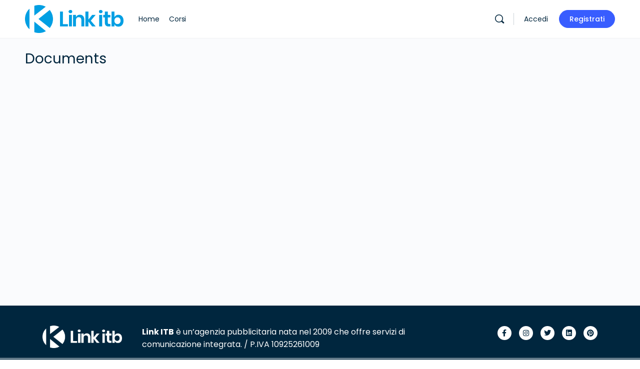

--- FILE ---
content_type: text/css
request_url: https://academy.linkitb.it/wp-content/uploads/elementor/css/post-521.css?ver=1765838848
body_size: 348
content:
.elementor-kit-521{--e-global-color-primary:#00263E;--e-global-color-secondary:#00263E;--e-global-color-text:#00263E;--e-global-color-accent:#189CD9;--e-global-color-1ad54bad:#6EC1E4;--e-global-color-1427e0bc:#54595F;--e-global-color-2d4af184:#7A7A7A;--e-global-color-5b73bcdb:#61CE70;--e-global-color-1a64b95f:#4054B2;--e-global-color-600268b7:#23A455;--e-global-color-45ebd2ab:#000;--e-global-color-40d8c6ab:#FFF;--e-global-typography-primary-font-family:"Poppins";--e-global-typography-primary-font-weight:600;--e-global-typography-secondary-font-family:"Poppins";--e-global-typography-secondary-font-weight:400;--e-global-typography-text-font-family:"Poppins";--e-global-typography-text-font-weight:400;--e-global-typography-accent-font-family:"Poppins";--e-global-typography-accent-font-weight:500;color:#00263E;font-family:"Poppins", Sans-serif;font-size:18px;line-height:1.8em;}.elementor-kit-521 e-page-transition{background-color:#FFBC7D;}.elementor-kit-521 p{margin-block-end:0px;}.elementor-kit-521 h1{color:#00263E;font-family:"Poppins", Sans-serif;}.elementor-kit-521 h2{color:#00263E;}.elementor-kit-521 h3{color:#00263E;}.elementor-section.elementor-section-boxed > .elementor-container{max-width:1140px;}.e-con{--container-max-width:1140px;}{}h1.entry-title{display:var(--page-title-display);}@media(max-width:1024px){.elementor-section.elementor-section-boxed > .elementor-container{max-width:1024px;}.e-con{--container-max-width:1024px;}}@media(max-width:767px){.elementor-section.elementor-section-boxed > .elementor-container{max-width:767px;}.e-con{--container-max-width:767px;}}

--- FILE ---
content_type: text/css
request_url: https://academy.linkitb.it/wp-content/uploads/elementor/css/post-538.css?ver=1765838848
body_size: 1062
content:
.elementor-538 .elementor-element.elementor-element-d225214:not(.elementor-motion-effects-element-type-background), .elementor-538 .elementor-element.elementor-element-d225214 > .elementor-motion-effects-container > .elementor-motion-effects-layer{background-color:#00263E;}.elementor-538 .elementor-element.elementor-element-d225214{transition:background 0.3s, border 0.3s, border-radius 0.3s, box-shadow 0.3s;padding:25px 0px 0px 0px;}.elementor-538 .elementor-element.elementor-element-d225214 > .elementor-background-overlay{transition:background 0.3s, border-radius 0.3s, opacity 0.3s;}.elementor-widget-image-box .elementor-image-box-title{font-family:var( --e-global-typography-primary-font-family ), Sans-serif;font-weight:var( --e-global-typography-primary-font-weight );color:var( --e-global-color-primary );}.elementor-widget-image-box:has(:hover) .elementor-image-box-title,
					 .elementor-widget-image-box:has(:focus) .elementor-image-box-title{color:var( --e-global-color-primary );}.elementor-widget-image-box .elementor-image-box-description{font-family:var( --e-global-typography-text-font-family ), Sans-serif;font-weight:var( --e-global-typography-text-font-weight );color:var( --e-global-color-text );}.ee-tooltip.ee-tooltip-36c377c.to--top,
							 .ee-tooltip.ee-tooltip-36c377c.to--bottom{margin-left:0px;}.ee-tooltip.ee-tooltip-36c377c.to--left,
							 .ee-tooltip.ee-tooltip-36c377c.to--right{margin-top:0px;}.elementor-538 .elementor-element.elementor-element-36c377c.elementor-position-right .elementor-image-box-img{margin-left:40px;}.elementor-538 .elementor-element.elementor-element-36c377c.elementor-position-left .elementor-image-box-img{margin-right:40px;}.elementor-538 .elementor-element.elementor-element-36c377c.elementor-position-top .elementor-image-box-img{margin-bottom:40px;}.elementor-538 .elementor-element.elementor-element-36c377c .elementor-image-box-wrapper .elementor-image-box-img{width:30%;}.elementor-538 .elementor-element.elementor-element-36c377c .elementor-image-box-img img{transition-duration:0.3s;}.elementor-538 .elementor-element.elementor-element-36c377c .elementor-image-box-title{color:#FFFFFF;}.elementor-538 .elementor-element.elementor-element-36c377c .elementor-image-box-description{font-size:16px;line-height:1.6em;color:#FFFFFF;}.elementor-538 .elementor-element.elementor-element-e08090a{--grid-template-columns:repeat(0, auto);--icon-size:14px;--grid-column-gap:10px;--grid-row-gap:0px;}.elementor-538 .elementor-element.elementor-element-e08090a .elementor-widget-container{text-align:right;}.elementor-538 .elementor-element.elementor-element-e08090a .elementor-social-icon{background-color:#FFFFFF;}.elementor-538 .elementor-element.elementor-element-e08090a .elementor-social-icon i{color:#00263E;}.elementor-538 .elementor-element.elementor-element-e08090a .elementor-social-icon svg{fill:#00263E;}.elementor-538 .elementor-element.elementor-element-e08090a .elementor-social-icon:hover{background-color:#189CD9;}.elementor-538 .elementor-element.elementor-element-e08090a .elementor-social-icon:hover i{color:#FFFFFF;}.elementor-538 .elementor-element.elementor-element-e08090a .elementor-social-icon:hover svg{fill:#FFFFFF;}.elementor-538 .elementor-element.elementor-element-b0e4be3:not(.elementor-motion-effects-element-type-background), .elementor-538 .elementor-element.elementor-element-b0e4be3 > .elementor-motion-effects-container > .elementor-motion-effects-layer{background-color:#00263E;}.elementor-538 .elementor-element.elementor-element-b0e4be3{border-style:solid;border-width:1px 0px 0px 0px;border-color:#FFFFFF;transition:background 0.3s, border 0.3s, border-radius 0.3s, box-shadow 0.3s;}.elementor-538 .elementor-element.elementor-element-b0e4be3 > .elementor-background-overlay{transition:background 0.3s, border-radius 0.3s, opacity 0.3s;}.elementor-widget-text-editor{font-family:var( --e-global-typography-text-font-family ), Sans-serif;font-weight:var( --e-global-typography-text-font-weight );color:var( --e-global-color-text );}.elementor-widget-text-editor.elementor-drop-cap-view-stacked .elementor-drop-cap{background-color:var( --e-global-color-primary );}.elementor-widget-text-editor.elementor-drop-cap-view-framed .elementor-drop-cap, .elementor-widget-text-editor.elementor-drop-cap-view-default .elementor-drop-cap{color:var( --e-global-color-primary );border-color:var( --e-global-color-primary );}.elementor-538 .elementor-element.elementor-element-dd3b39d{font-size:14px;color:#FFFFFF;}.elementor-widget-icon-list .elementor-icon-list-item:not(:last-child):after{border-color:var( --e-global-color-text );}.elementor-widget-icon-list .elementor-icon-list-icon i{color:var( --e-global-color-primary );}.elementor-widget-icon-list .elementor-icon-list-icon svg{fill:var( --e-global-color-primary );}.elementor-widget-icon-list .elementor-icon-list-item > .elementor-icon-list-text, .elementor-widget-icon-list .elementor-icon-list-item > a{font-family:var( --e-global-typography-text-font-family ), Sans-serif;font-weight:var( --e-global-typography-text-font-weight );}.elementor-widget-icon-list .elementor-icon-list-text{color:var( --e-global-color-secondary );}.elementor-538 .elementor-element.elementor-element-d76d73d .elementor-icon-list-items:not(.elementor-inline-items) .elementor-icon-list-item:not(:last-child){padding-block-end:calc(20px/2);}.elementor-538 .elementor-element.elementor-element-d76d73d .elementor-icon-list-items:not(.elementor-inline-items) .elementor-icon-list-item:not(:first-child){margin-block-start:calc(20px/2);}.elementor-538 .elementor-element.elementor-element-d76d73d .elementor-icon-list-items.elementor-inline-items .elementor-icon-list-item{margin-inline:calc(20px/2);}.elementor-538 .elementor-element.elementor-element-d76d73d .elementor-icon-list-items.elementor-inline-items{margin-inline:calc(-20px/2);}.elementor-538 .elementor-element.elementor-element-d76d73d .elementor-icon-list-items.elementor-inline-items .elementor-icon-list-item:after{inset-inline-end:calc(-20px/2);}.elementor-538 .elementor-element.elementor-element-d76d73d .elementor-icon-list-item:not(:last-child):after{content:"";border-color:#ddd;}.elementor-538 .elementor-element.elementor-element-d76d73d .elementor-icon-list-items:not(.elementor-inline-items) .elementor-icon-list-item:not(:last-child):after{border-block-start-style:solid;border-block-start-width:1px;}.elementor-538 .elementor-element.elementor-element-d76d73d .elementor-icon-list-items.elementor-inline-items .elementor-icon-list-item:not(:last-child):after{border-inline-start-style:solid;}.elementor-538 .elementor-element.elementor-element-d76d73d .elementor-inline-items .elementor-icon-list-item:not(:last-child):after{border-inline-start-width:1px;}.elementor-538 .elementor-element.elementor-element-d76d73d .elementor-icon-list-icon i{color:#FFFFFF;transition:color 0.3s;}.elementor-538 .elementor-element.elementor-element-d76d73d .elementor-icon-list-icon svg{fill:#FFFFFF;transition:fill 0.3s;}.elementor-538 .elementor-element.elementor-element-d76d73d{--e-icon-list-icon-size:14px;--e-icon-list-icon-align:right;--e-icon-list-icon-margin:0 0 0 calc(var(--e-icon-list-icon-size, 1em) * 0.25);--icon-vertical-offset:0px;}.elementor-538 .elementor-element.elementor-element-d76d73d .elementor-icon-list-item > .elementor-icon-list-text, .elementor-538 .elementor-element.elementor-element-d76d73d .elementor-icon-list-item > a{font-size:14px;}.elementor-538 .elementor-element.elementor-element-d76d73d .elementor-icon-list-text{color:#FFFFFF;transition:color 0.3s;}.elementor-theme-builder-content-area{height:400px;}.elementor-location-header:before, .elementor-location-footer:before{content:"";display:table;clear:both;}@media(max-width:1024px){.elementor-538 .elementor-element.elementor-element-e08090a .elementor-widget-container{text-align:left;}}@media(max-width:1024px) and (min-width:768px){.elementor-538 .elementor-element.elementor-element-6cdcacc{width:100%;}.elementor-538 .elementor-element.elementor-element-8ca1a4f{width:100%;}}@media(max-width:767px){.elementor-538 .elementor-element.elementor-element-36c377c .elementor-image-box-img{margin-bottom:40px;}.elementor-538 .elementor-element.elementor-element-e08090a .elementor-widget-container{text-align:center;}.elementor-538 .elementor-element.elementor-element-dd3b39d{text-align:center;}}

--- FILE ---
content_type: text/css
request_url: https://academy.linkitb.it/wp-content/themes/buddyboss-theme/assets/css/template-v1.css?ver=2.5.90
body_size: -41
content:
/*

Theme style 1.0 related stylesheet

*/


--- FILE ---
content_type: text/css
request_url: https://academy.linkitb.it/wp-content/themes/buddyboss-theme/assets/css/learndash.css?ver=2.5.90
body_size: 38729
content:
/* stylelint-disable scss/no-duplicate-mixins */
/* stylelint-enable */
html.quiz-sort,
html.quiz-sort body,
html.quiz-sort .site {
  overflow: initial;
}

html.elementor-html body.bb-sfwd-aside {
  overflow: auto;
}

.learndash-theme.post-type-archive-sfwd-lessons .post-grid > .hentry {
  -webkit-box-flex: 0;
      -ms-flex: 0 0 25%;
          flex: 0 0 25%;
}
@media screen and (max-width: 1100px) {
  .learndash-theme.post-type-archive-sfwd-lessons .post-grid > .hentry {
    -webkit-box-flex: 0;
        -ms-flex: 0 0 33.3333%;
            flex: 0 0 33.3333%;
  }
}
@media screen and (max-width: 800px) {
  .learndash-theme.post-type-archive-sfwd-lessons .post-grid > .hentry {
    -webkit-box-flex: 0;
        -ms-flex: 0 0 50%;
            flex: 0 0 50%;
  }
}
@media screen and (max-width: 480px) {
  .learndash-theme.post-type-archive-sfwd-lessons .post-grid > .hentry {
    -webkit-box-flex: 0;
        -ms-flex: 0 0 100%;
            flex: 0 0 100%;
  }
}
.learndash-theme.post-type-archive-sfwd-lessons .post-grid > .hentry .entry-content {
  margin-bottom: 0;
}
.learndash-theme.post-type-archive-sfwd-lessons .post-grid > .hentry .entry-content p:last-child {
  margin-bottom: 0;
}

#learndash-page-content {
  background-color: var(--bb-content-background-color);
  border-bottom: 1px solid var(--bb-content-border-color);
  padding: 30px 100px 0;
  position: relative;
  display: -webkit-box;
  display: -ms-flexbox;
  display: flex;
  -webkit-box-orient: vertical;
  -webkit-box-direction: normal;
      -ms-flex-direction: column;
          flex-direction: column;
  min-height: -webkit-calc(100vh - 76px);
  min-height: calc(100vh - 76px);
}
#learndash-page-content.loading > .learndash-content-body {
  opacity: 0.2;
}
#learndash-page-content.loading:after {
  font: normal normal normal 20px/1 bb-icons;
  speak: none;
  display: inline-block;
  text-decoration: inherit;
  text-transform: none;
  -webkit-font-smoothing: antialiased;
  -moz-osx-font-smoothing: grayscale;
  content: "\ef30";
  -webkit-animation: spin 2s infinite linear;
          animation: spin 2s infinite linear;
  width: 20px;
  height: 20px;
  position: absolute;
  z-index: 102;
  margin-left: auto;
  margin-right: auto;
  left: 0;
  right: 0;
}
@media screen and (max-width: 1200px) {
  #learndash-page-content {
    padding: 30px 60px 0;
  }
}
@media screen and (max-width: 992px) {
  #learndash-page-content {
    padding: 30px 40px 0;
  }
}
@media screen and (max-width: 543px) {
  #learndash-page-content {
    padding: 30px 20px 0;
  }
}
#learndash-page-content .learndash_next_prev_link {
  margin-top: auto;
  display: -webkit-box;
  display: -ms-flexbox;
  display: flex;
  padding: 30px 0;
}
#learndash-page-content .learndash_next_prev_link a.next-link {
  margin-left: auto;
}
#learndash-page-content .sfwd-course-nav {
  display: -webkit-box;
  display: -ms-flexbox;
  display: flex;
  -webkit-box-align: center;
      -ms-flex-align: center;
          align-items: center;
}
#learndash-page-content .sfwd-course-nav .sfwd-course-expire {
  margin-right: 20px;
  font-size: 14px;
}
#learndash-page-content .sfwd-course-nav .sfwd-course-expire i {
  color: var(--bb-alternate-text-color);
  margin-right: 8px;
}
#learndash-page-content .sfwd-course-nav .learndash_next_prev_link {
  margin-top: 0;
  display: -webkit-box;
  display: -ms-flexbox;
  display: flex;
  padding: 0;
}
#learndash-page-content .sfwd-course-nav .learndash_next_prev_link a {
  font-size: 0;
  background-color: var(--bb-alternate-text-color);
  color: #fff;
}
#learndash-page-content .sfwd-course-nav .learndash_next_prev_link a:hover {
  background-color: var(--bb-primary-color);
}
#learndash-page-content .sfwd-course-nav .learndash_next_prev_link a:after, #learndash-page-content .sfwd-course-nav .learndash_next_prev_link a:before {
  font-size: 16px;
  padding-bottom: 0;
  margin: 0;
}
#learndash-page-content .sfwd-course-nav .learndash_next_prev_link a.next-link {
  margin-left: auto;
}
#learndash-page-content .sfwd-course-nav .learndash_next_prev_link span.empty-post {
  font-size: 0;
  background-color: #d3d7db;
  color: #fff;
  opacity: 0.5;
  pointer-events: none;
}
#learndash-page-content .sfwd-course-nav .learndash_next_prev_link span.empty-post:after, #learndash-page-content .sfwd-course-nav .learndash_next_prev_link span.empty-post:before {
  font-size: 16px;
  padding-bottom: 0;
  margin: 0;
}
#learndash-page-content .sfwd-course-nav .learndash_next_prev_link span.next-link {
  margin-left: auto;
}
[dir="rtl"] #learndash-page-content .sfwd-course-nav .learndash_next_prev_link {
  -webkit-box-orient: horizontal;
  -webkit-box-direction: normal;
      -ms-flex-direction: row;
          flex-direction: row;
}
[dir="rtl"] #learndash-page-content .sfwd-course-nav .learndash_next_prev_link .next-link {
  border-radius: 0 var(--bb-block-radius-inner) var(--bb-block-radius-inner) 0;
}
[dir="rtl"] #learndash-page-content .sfwd-course-nav .learndash_next_prev_link .next-link:after {
  content: "\e8ab";
}
[dir="rtl"] #learndash-page-content .sfwd-course-nav .learndash_next_prev_link .prev-link {
  border-radius: var(--bb-block-radius-inner) 0 0 var(--bb-block-radius-inner);
}
[dir="rtl"] #learndash-page-content .sfwd-course-nav .learndash_next_prev_link .prev-link:before {
  content: "\e827";
}
#learndash-page-content .bb-lms-secondary-header > span {
  text-transform: uppercase;
  font-size: 12px;
}
#learndash-page-content .bb-lms-secondary-header h1 {
  line-height: 1.2;
  font-weight: 700;
  font-size: 36px;
  margin: 0;
}
#learndash-page-content .bb-lms-secondary-header p#learndash_next_prev_link {
  font-size: 13px;
  margin-bottom: 0;
}

/* Hide Shortcode content */
.sfwd-lessons-template-default #learndash-page-content #learndash-content .lms-topic-sidebar-wrapper,
.sfwd-topic-template-default #learndash-page-content #learndash-content .lms-topic-sidebar-wrapper,
.sfwd-quiz-template-default #learndash-page-content #learndash-content .lms-topic-sidebar-wrapper {
  display: none;
}
.sfwd-lessons-template-default #learndash-page-content #learndash-content #learndash-page-content,
.sfwd-topic-template-default #learndash-page-content #learndash-content #learndash-page-content,
.sfwd-quiz-template-default #learndash-page-content #learndash-content #learndash-page-content {
  min-height: inherit;
  padding: 0;
  border: 0;
}
.sfwd-lessons-template-default #learndash-page-content #learndash-content #learndash-page-content .learndash_content_wrap,
.sfwd-topic-template-default #learndash-page-content #learndash-content #learndash-page-content .learndash_content_wrap,
.sfwd-quiz-template-default #learndash-page-content #learndash-content #learndash-page-content .learndash_content_wrap {
  padding: 0;
  margin: 0;
}
.sfwd-lessons-template-default #learndash-page-content #learndash-content #learndash-page-content .learndash_content_wrap > div,
.sfwd-topic-template-default #learndash-page-content #learndash-content #learndash-page-content .learndash_content_wrap > div,
.sfwd-quiz-template-default #learndash-page-content #learndash-content #learndash-page-content .learndash_content_wrap > div {
  padding: 0;
  margin: 0;
}
.sfwd-lessons-template-default #learndash-page-content #learndash-content #learndash-page-content #learndash-course-header,
.sfwd-topic-template-default #learndash-page-content #learndash-content #learndash-page-content #learndash-course-header,
.sfwd-quiz-template-default #learndash-page-content #learndash-content #learndash-page-content #learndash-course-header {
  display: none;
}
.sfwd-lessons-template-default #learndash-page-content #learndash-content #learndash-page-content .learndash_content_wrap #comments.comments-area,
.sfwd-lessons-template-default #learndash-page-content #learndash-content #learndash-page-content .learndash_content_wrap .ld-focus-comments,
.sfwd-topic-template-default #learndash-page-content #learndash-content #learndash-page-content .learndash_content_wrap #comments.comments-area,
.sfwd-topic-template-default #learndash-page-content #learndash-content #learndash-page-content .learndash_content_wrap .ld-focus-comments,
.sfwd-quiz-template-default #learndash-page-content #learndash-content #learndash-page-content .learndash_content_wrap #comments.comments-area,
.sfwd-quiz-template-default #learndash-page-content #learndash-content #learndash-page-content .learndash_content_wrap .ld-focus-comments {
  display: none;
}

#learndash_lessons,
#learndash_quizzes,
#learndash_profile,
#learndash_lesson_topics_list > div {
  background-color: transparent;
  border: 0;
  border-radius: 0;
  box-shadow: none;
  margin-bottom: 0;
}

body.bb-buddypanel.bb-sfwd-aside .site-header .bb-toggle-panel {
  display: inherit;
  margin-left: -18px;
}
body.bb-buddypanel.bb-sfwd-aside.buddypanel-toggle-off .site-header .bb-toggle-panel {
  display: none;
}
body.bb-buddypanel.bb-sfwd-aside .header-aside-inner .bb-toggle-panel {
  display: none;
}
body.bb-buddypanel.bb-sfwd-aside.bb-buddypanel-right .site-header .site-header-container > .bb-toggle-panel {
  display: none;
}
body.bb-buddypanel.bb-sfwd-aside.bb-buddypanel-right .site-header .site-header-container {
  padding-left: 0;
}
body.bb-buddypanel.bb-sfwd-aside.bb-buddypanel-right .header-3 .header-aside-inner .bb-toggle-panel {
  margin-right: 0;
}
body.bb-buddypanel.bb-sfwd-aside.bb-buddypanel-right .header-aside-inner .bb-toggle-panel {
  display: inline-block;
  padding-left: 20px;
  margin: 0;
  margin-right: -18px;
  -webkit-transition: opacity 0.1s;
          transition: opacity 0.1s;
}
body.bb-buddypanel.bb-sfwd-aside .site-header .site-header-container:not(.header-3) #header-aside .bb-toggle-panel i {
  color: inherit;
}
body.bb-buddypanel.bb-sfwd-aside.buddypanel-open:not(.buddypanel-header) .site-header .bb-toggle-panel {
  visibility: hidden;
  opacity: 0;
}
body.bb-buddypanel.bb-sfwd-aside.buddypanel-header .site-header .bb-toggle-panel {
  margin-left: -18px;
}
body.bb-buddypanel.bb-sfwd-aside.buddypanel-header.bb-buddypanel-right .site-header .bb-toggle-panel {
  margin-left: 0;
}
body.bb-buddypanel.bb-sfwd-aside:not(.buddypanel-open) .buddypanel .bb-toggle-panel {
  visibility: hidden;
  opacity: 0;
}

.bb-sfwd-aside .site-header:not(.site-header--elementor) {
  position: fixed;
}
.bb-sfwd-aside .site-header {
  width: 100%;
  z-index: 610;
  -webkit-transition: all 0.2s;
          transition: all 0.2s;
}

@media screen and (min-width: 800px) {
  .bb-buddypanel.buddypanel-open.bb-sfwd-aside .site-header:not(.site-header--elementor) {
    width: -webkit-calc(100% - 230px);
    width: calc(100% - 230px);
    -webkit-transition: all 0.2s;
            transition: all 0.2s;
  }
}
.bb-sfwd-aside .elementor-header + .site-content {
  padding-top: 0 !important;
}

body.bb-sfwd-aside {
  /* .side-panel-inner {
      height: calc(100% - 35px);
  } */
}
body.bb-sfwd-aside .site-header .container,
body.bb-sfwd-aside .footer-container .container {
  max-width: 100%;
}
body.bb-sfwd-aside .site-header .container {
  max-width: 100%;
  margin-right: 0;
}
body.bb-sfwd-aside.buddypanel-header .buddypanel .panel-head {
  height: 0;
}
body.bb-sfwd-aside.buddypanel-header .buddypanel .panel-head .bb-toggle-panel {
  display: none;
}

.bb-sfwd-aside .elementor.elementor-location-footer {
  display: none;
}

.bb-sfwd-aside .site-content .container {
  max-width: 100%;
  padding-left: 0;
  padding-right: 0;
}
.bb-sfwd-aside .site-content .container > .grid {
  margin-left: 0;
  margin-right: 0;
}
.bb-sfwd-aside .site-content .container .grid > *:not(.no-gutter),
.bb-sfwd-aside .site-content .container .grid-cell:not(.no-gutter) {
  padding-left: 0;
  padding-right: 0;
}
.bb-sfwd-aside .site-content .container .container-full {
  width: 100%;
  margin-left: 0;
  margin-right: 0;
  left: 0;
  right: 0;
}
.bb-sfwd-aside .site-content .container .content-area {
  padding-bottom: 0;
  padding-top: 0;
}
.bb-sfwd-aside .header-aside {
  margin-left: auto;
}

.single-sfwd-courses.has-sidebar #primary,
.single-sfwd-quiz.has-sidebar #primary,
.single-sfwd-lessons.has-sidebar #primary,
.single-sfwd-topic.has-sidebar #primary {
  max-width: 100%;
}

.site-branding.ld-brand-logo img {
  max-height: 100%;
  padding: 10px 0;
}

.site-header-container .site-branding.ld-brand-logo {
  min-width: inherit;
}

.buddypanel-header .buddypanel .site-branding.ld-brand-logo {
  padding-right: 0;
  margin-top: 10px;
  margin-bottom: 10px;
}
.buddypanel-header .buddypanel .site-branding.ld-brand-logo img {
  padding: 0;
  margin: 0 auto;
}

.lms-topic-sidebar-wrapper.lms-topic-sidebar-close.md-grid-1-3 {
  -webkit-box-flex: 0;
      -ms-flex: 0 0 0%;
          flex: 0 0 0%;
  opacity: 0;
}

.ld-course-navigation .bb-toggle-panel {
  margin-right: 10px;
  position: relative;
  top: 4px;
  color: var(--bb-sidenav-links);
  font-size: 24px;
}
.ld-course-navigation .bb-toggle-panel .bb-icon-menu-left {
  font-size: 24px;
}
.ld-course-navigation .bb-toggle-panel + .bb-toggle-panel {
  display: none;
}
@media (max-width: 799px) {
  .ld-course-navigation .bb-toggle-panel {
    display: none;
  }
}

.lms-topic-sidebar-wrapper .bb-elementor-header-items {
  display: none;
}

.single-sfwd-quiz .learndash-content-body .bb-elementor-header-items + .learndash-wrapper {
  padding-top: 30px;
}

.learndash-content-body {
  position: relative;
}
.learndash-content-body .bb-elementor-header-items {
  position: absolute;
  right: 0;
  z-index: 2;
}
.learndash-content-body .bb-elementor-header-items a {
  margin-left: 10px;
}
.learndash-content-body .bb-elementor-header-items i {
  font-size: 16px;
}

.lms-side-panel-close .bb-elementor-header-items {
  right: 30px;
}
.lms-side-panel-close .bb-elementor-header-items .header-minimize-link {
  display: inline-block;
}

.learndash + .page-links {
  font-size: 14px;
  padding: 3px 20px;
}
.learndash + .page-links .post-page-numbers {
  padding: 0 3px;
}

.learndash-wrapper a.bbp-topic-reply-link {
  color: var(--bb-primary-button-text-regular);
  border: 1px solid var(--bb-primary-button-border-regular) !important;
}
.learndash-wrapper a.bbp-topic-reply-link:hover {
  color: var(--bb-primary-button-text-hover);
  border-color: var(--bb-primary-button-border-hover) !important;
}
.learndash-wrapper .ld-button {
  background-color: var(--bb-primary-button-background-regular);
  color: var(--bb-primary-button-text-regular);
  border: 1px solid var(--bb-primary-button-border-regular);
  border-bottom: 1px solid var(--bb-primary-button-border-regular) !important;
  border-radius: var(--bb-button-radius);
}
.learndash-wrapper .ld-button:focus {
  box-shadow: var(--bb-primary-button-focus-shadow);
}
.learndash-wrapper .ld-button:hover {
  background-color: var(--bb-primary-button-background-hover);
  color: var(--bb-primary-button-text-hover);
  border-color: var(--bb-primary-button-border-hover);
  border-bottom: 1px solid var(--bb-primary-button-border-hover) !important;
  opacity: 1;
}
.learndash-wrapper .ld-button.ld-login-button {
  font-size: inherit;
  font-weight: inherit;
}

.learndash-course-grid-filter input[type="range"]::-webkit-slider-runnable-track {
  border-radius: var(--bb-block-radius-inner) !important;
}
.learndash-course-grid-filter .range-wrapper {
  display: -webkit-box;
  display: -ms-flexbox;
  display: flex;
  margin: 0 -2px;
}
.learndash-course-grid-filter .range-wrapper input[type="range"] {
  margin-right: 2px;
  margin-left: 2px;
}

@media screen and (min-width: 800px) {
  .sfwd-single-sidebar-right:not(.single-sfwd-courses) #learndash-content > .bb-grid {
    -ms-flex-flow: row-reverse;
        flex-flow: row-reverse;
  }
}
@media screen and (min-width: 800px) {
  .single-sfwd-quiz.bb-buddypanel .site-content,
  .single-sfwd-lessons.bb-buddypanel .site-content,
  .single-sfwd-topic.bb-buddypanel .site-content {
    padding: 0 10px;
  }
}
.page-template-default.page .entry-content #learndash-content.container-full {
  width: auto;
  left: 0;
  right: 0;
  margin-left: 0;
  margin-right: 0;
}
.page-template-default.page .entry-content #learndash-content .lms-topic-sidebar-wrapper .lms-topic-sidebar-data {
  position: static;
}

.post-template-default.single .entry-content #learndash-content.container-full {
  width: auto;
  left: 0;
  right: 0;
  margin-left: 0;
  margin-right: 0;
}
.post-template-default.single .entry-content #learndash-content .lms-topic-sidebar-wrapper .lms-topic-sidebar-data {
  position: static;
}

.bb-courses-header {
  margin-bottom: 2rem;
}
.bb-courses-header .bb-title {
  font-size: 28px;
  margin: 0;
}
@media (max-width: 375px) {
  .bb-courses-header .bb-title {
    font-size: 28px;
    margin-right: 10px;
  }
}
.bb-courses-header .bs-dir-search {
  margin-left: auto;
  margin-bottom: 0;
  margin-right: 0;
}

.ld-secondary-header .bb-secondary-list-tabs {
  margin: 25px 0 20px;
}

.bb-courses-directory .grid-filters {
  background: var(--bb-content-background-color);
  border: 1px solid var(--bb-content-border-color);
  border-radius: var(--bb-input-radius);
  display: -webkit-box;
  display: -ms-flexbox;
  display: flex;
  -webkit-box-align: center;
      -ms-flex-align: center;
          align-items: center;
  -ms-flex-item-align: start;
      align-self: flex-start;
  font-size: 21px;
  height: 36px;
}
.bb-courses-directory .grid-filters a {
  color: var(--bb-headings-color);
  display: -webkit-box;
  display: -ms-flexbox;
  display: flex;
  -webkit-box-align: center;
      -ms-flex-align: center;
          align-items: center;
  padding-left: 5px;
  padding-right: 5px;
  opacity: 0.4;
  -webkit-transition: 0.3s all;
          transition: 0.3s all;
}
.bb-courses-directory .grid-filters a:hover {
  color: var(--bb-headings-color);
  opacity: 1;
}
.bb-courses-directory .grid-filters a i {
  font-size: 24px;
}
.bb-courses-directory .grid-filters .active {
  opacity: 1;
}

.bb-courses-directory .bp-navs {
  margin-bottom: 15px;
}
.bb-courses-directory .bp-navs li {
  float: left;
  padding-right: 30px;
}
.bb-courses-directory .bp-navs li a {
  padding: 10px 0;
}
.bb-courses-directory .bp-navs .selected .count {
  background-color: var(--bb-primary-color);
}
.bb-courses-directory .bs-sort-button i {
  font-size: 22px;
}
.bb-courses-directory .select-wrap {
  margin: 0;
}
.bb-courses-directory .select-wrap select {
  height: 36px;
  font-size: 14px;
  outline: none;
}
.bb-courses-directory .sfwd-courses-filters .select-wrap select {
  margin-right: 12px;
}

.bb-grid #course-dir-list {
  margin-top: 10px;
}

.bb-course-items {
  list-style: none;
  -ms-flex-flow: row wrap;
      flex-flow: row wrap;
}
.bb-course-items:not(.bb-grid) {
  margin: 0;
}
.bb-course-items .bb-course-item-wrap {
  margin-bottom: 20px;
}
.bb-course-items .bb-course-cover {
  overflow: hidden;
  position: relative;
  /* height: 100%; */
}
.bb-course-items .bb-cover-wrap {
  border-radius: var(--bb-block-radius) var(--bb-block-radius) 0 0;
  padding-top: 52%;
}
.bb-course-items .bb-cover-list-item {
  background: var(--bb-content-background-color);
  border: 1px solid var(--bb-content-border-color);
  border-radius: var(--bb-block-radius);
  height: 100%;
  padding-bottom: 0;
  -webkit-transition: 0.2s box-shadow;
          transition: 0.2s box-shadow;
  position: relative;
  overflow: hidden;
}
.bb-course-items .bb-cover-list-item.bb-course-paid {
  padding-bottom: 35px;
}
.bb-course-items .bb-cover-list-item:hover {
  box-shadow: 0 4px 32px 0 rgba(18, 43, 70, 0.1);
  z-index: 1;
}
.bb-course-items .bb-cover-list-item .course-fee {
  display: -webkit-box;
  display: -ms-flexbox;
  display: flex;
  -webkit-box-align: center;
      -ms-flex-align: center;
          align-items: center;
}
.bb-course-items .bs-timestamp {
  font-size: 14px;
  color: #939597;
  letter-spacing: -0.24px;
  line-height: 22px;
  position: absolute;
  bottom: 20px;
}
.bb-course-items .forums-meta span {
  background: rgba(18, 43, 70, 0.1);
}
.bb-course-items .bb-cover-wrap:after {
  display: none;
}
.bb-course-items .forums-meta {
  margin-bottom: 12px;
}
.bb-course-items .bb-course-excerpt {
  color: var(--bb-alternate-text-color);
}
.bb-course-items .course-progress-wrap {
  position: relative;
  z-index: 1;
  margin: 0 0 20px;
  line-height: 1;
}
.bb-course-items .start-course-completion-rate {
  font-size: 11px;
  margin-top: 12px;
  text-transform: uppercase;
}
.bb-course-items .course-progress {
  margin: 0;
  height: 4px;
  background: var(--bb-content-border-color);
}
.bb-course-items .course-progress-bar {
  background: var(--bb-primary-color);
  height: 4px;
  width: auto;
}
.bb-course-items .bb-card-course-details--hasAccess .bb-course-excerpt {
  display: none;
}
.bb-course-items .bb-course-excerpt {
  font-size: 13px;
  color: var(--bb-alternate-text-color);
  line-height: 1.384;
  display: block;
  display: -webkit-box;
  max-height: 2.72em;
  margin: -3px 0 20px;
  -webkit-line-clamp: 2;
  -webkit-box-orient: vertical;
  overflow: hidden;
  text-overflow: ellipsis;
}
.bb-course-items.grid-view .bb-course-item-wrap {
  -webkit-box-flex: 0;
      -ms-flex: 0 0 25%;
          flex: 0 0 25%;
}
@media screen and (max-width: 1200px) {
  .bb-course-items.grid-view .bb-course-item-wrap {
    -webkit-box-flex: 0;
        -ms-flex: 0 0 33.333%;
            flex: 0 0 33.333%;
  }
}
@media screen and (max-width: 820px) {
  .bb-course-items.grid-view .bb-course-item-wrap {
    -webkit-box-flex: 0;
        -ms-flex: 0 0 50%;
            flex: 0 0 50%;
  }
}
@media screen and (max-width: 480px) {
  .bb-course-items.grid-view .bb-course-item-wrap {
    -webkit-box-flex: 0;
        -ms-flex: 0 0 100%;
            flex: 0 0 100%;
  }
}
.has-sidebar .bb-course-items.grid-view .bb-course-item-wrap {
  -webkit-box-flex: 0;
      -ms-flex: 0 0 33.333%;
          flex: 0 0 33.333%;
}
@media screen and (max-width: 1200px) {
  .has-sidebar .bb-course-items.grid-view .bb-course-item-wrap {
    -webkit-box-flex: 0;
        -ms-flex: 0 0 50%;
            flex: 0 0 50%;
  }
}
@media screen and (min-width: 800px) and (max-width: 900px) {
  .has-sidebar .bb-course-items.grid-view .bb-course-item-wrap {
    -webkit-box-flex: 0;
        -ms-flex: 0 0 100%;
            flex: 0 0 100%;
  }
}
@media screen and (max-width: 480px) {
  .has-sidebar .bb-course-items.grid-view .bb-course-item-wrap {
    -webkit-box-flex: 0;
        -ms-flex: 0 0 100%;
            flex: 0 0 100%;
  }
}
.bb-course-items.list-view .bb-course-item-wrap {
  -webkit-box-flex: 0;
      -ms-flex: 0 0 100%;
          flex: 0 0 100%;
}
.bb-course-items.list-view .bb-cover-list-item {
  display: -webkit-box;
  display: -ms-flexbox;
  display: flex;
  padding: 0;
}
.bb-course-items.list-view .bb-course-cover {
  -webkit-box-flex: 0;
      -ms-flex: 0 0 240px;
          flex: 0 0 240px;
}
@media screen and (max-width: 1040px) {
  .bb-course-items.list-view .bb-course-cover {
    -webkit-box-flex: 0;
        -ms-flex: 0 0 200px;
            flex: 0 0 200px;
  }
}
@media screen and (max-width: 460px) {
  .bb-course-items.list-view .bb-course-cover {
    -webkit-box-flex: 0;
        -ms-flex: 0 0 140px;
            flex: 0 0 140px;
  }
}
@media screen and (max-width: 375px) {
  .bb-course-items.list-view .bb-course-cover {
    -webkit-box-flex: 0;
        -ms-flex: 0 0 110px;
            flex: 0 0 110px;
  }
}
.bb-course-items.list-view .bb-card-course-details {
  -webkit-box-flex: 1;
      -ms-flex: 1;
          flex: 1;
  padding-bottom: 16px;
}
.bb-course-items.list-view .bb-cover-wrap {
  border-radius: var(--bb-block-radius) 0 0 var(--bb-block-radius);
  padding-top: 70%;
  height: 100%;
}
@media screen and (max-width: 1040px) {
  .bb-course-items.list-view .bb-cover-wrap {
    padding-top: 78%;
  }
}
.bb-course-items.list-view .bb-course-footer {
  -ms-flex-flow: column-reverse;
      flex-flow: column-reverse;
  bottom: auto;
  top: 16px;
  width: auto;
  left: auto;
  right: 0;
}
@media screen and (max-width: 1040px) {
  .bb-course-items.list-view .bb-course-footer {
    position: static;
    padding: 15px 0 0;
  }
}
.bb-course-items.list-view .bb-course-footer del {
  margin-right: 0;
  margin-top: 8px;
}
.bb-course-items.list-view .bb-course-title,
.bb-course-items.list-view .course-lesson-count {
  max-width: 80%;
}
.bb-course-items.list-view .course-progress-wrap {
  max-width: 450px;
}
.has-sidebar .bb-course-items.list-view .course-progress-wrap {
  max-width: 320px;
}

.bb-course-items .course-completion-rate,
.group_courses .course-completion-rate,
.bb-learndash-wrapper.bb-course-item-wrap .course-completion-rate {
  display: block;
  margin-top: 10px;
}
.bb-course-items .ld-progress-stats,
.group_courses .ld-progress-stats,
.bb-learndash-wrapper.bb-course-item-wrap .ld-progress-stats {
  font-size: 12px;
  font-weight: 500;
  line-height: 1;
  letter-spacing: -0.24px;
  display: block;
  margin-top: 10px;
  color: var(--bb-alternate-text-color);
}
.bb-course-items .ld-progress-stats .ld-progress-steps,
.group_courses .ld-progress-stats .ld-progress-steps,
.bb-learndash-wrapper.bb-course-item-wrap .ld-progress-stats .ld-progress-steps {
  margin-top: 5px;
  display: block;
}

.ld-progress-stats span.ld-progress-steps__unit {
  display: -webkit-inline-box;
  display: -ms-inline-flexbox;
  display: inline-flex;
}

.grid-view .bb-card-course-details .course-progress-wrap:nth-last-child(2) {
  margin: 0 0 10px;
}

.bb-course-footer {
  position: absolute;
  bottom: 20px;
  width: 100%;
  left: 0;
  padding: 0 20px;
  font-weight: 500;
  font-size: 20px;
  line-height: 1;
  color: var(--bb-headings-color);
  display: -webkit-box;
  display: -ms-flexbox;
  display: flex;
  -webkit-box-align: end;
      -ms-flex-align: end;
          align-items: flex-end;
  -webkit-box-pack: end;
      -ms-flex-pack: end;
          justify-content: flex-end;
}
.bb-course-footer del {
  font-size: 15px;
  font-weight: 400;
  color: #939597;
  margin-right: 5px;
}

.bb-card-course-details {
  padding: 16px 20px 10px;
}
.grid-view .bb-card-course-details {
  display: -webkit-box;
  display: -ms-flexbox;
  display: flex;
  -webkit-box-orient: vertical;
  -webkit-box-direction: normal;
      -ms-flex-direction: column;
          flex-direction: column;
  /* height: 100%; */
}

#page .bb-course-title {
  font-size: 22px;
  line-height: 1.24;
  margin: 0 0 10px;
}
#page .bb-course-title.bb-course-title-with-review {
  padding-bottom: 35px;
  position: relative;
}
#page .bb-course-title.bb-course-title-with-review .ratings-after-title {
  position: absolute;
  left: 0;
  right: 0;
  bottom: 5px;
}
#page .bb-course-title a {
  color: inherit;
  display: block;
  display: -webkit-box;
  max-height: 2.7em;
  -webkit-line-clamp: 2;
  -webkit-box-orient: vertical;
  overflow: hidden;
  text-overflow: ellipsis;
}
#page .bb-course-title a:hover {
  color: var(--bb-primary-color);
}
#page .bb-course-title .lms-category {
  display: block;
  font-size: 12px;
  text-transform: uppercase;
  margin-bottom: 20px;
  font-weight: 400;
}
#page .bb-course-title .lms-title {
  display: block;
  font-size: 20px;
}

.bb-course-meta {
  font-size: 13px;
  font-weight: 300;
  color: var(--bb-alternate-text-color);
  letter-spacing: -0.24px;
  line-height: 1;
  margin-bottom: 15px;
  display: -webkit-box;
  display: -ms-flexbox;
  display: flex;
  -webkit-box-align: center;
      -ms-flex-align: center;
          align-items: center;
  -ms-flex-flow: row wrap;
      flex-flow: row wrap;
}
.bb-course-meta .item-avatar {
  max-width: 28px;
  margin-right: 10px;
}
.bb-course-meta .item-avatar img {
  border-radius: 50%;
}
.bb-course-meta strong {
  font-size: 13px;
  font-weight: 500;
  letter-spacing: -0.24px;
  margin: 0;
}
.bb-course-meta strong a {
  color: var(--bb-headings-color);
}
.bb-course-meta strong a:hover {
  color: var(--bb-primary-color);
}

.list-view .bb-course-meta .item-avatar img {
  max-width: 100%;
}

.course-lesson-count {
  font-size: 13px;
  color: var(--bb-alternate-text-color);
  line-height: 1;
  margin-bottom: 8px;
  font-weight: 300;
}

.bb-course-categories {
  font-size: 12px;
  font-weight: 500;
  color: var(--bb-headings-color);
  letter-spacing: 0.25px;
  line-height: 1;
  margin-bottom: 10px;
  text-transform: uppercase;
}

.bb-course-excerpt {
  margin-bottom: 20px;
  opacity: 0.8;
  font-size: 16px;
  letter-spacing: -0.24px;
  line-height: 27px;
}

/* List View */
.bb-cover-list-item .sfwd-type-tag {
  position: absolute;
  z-index: 9;
  top: 15px;
  background-color: var(--bb-primary-color);
  border-radius: 0 15px 15px 0;
  color: #fff;
  text-align: center;
  padding: 5px 12px;
  text-transform: uppercase;
  font-size: 11px;
  line-height: 1;
  letter-spacing: 0.23px;
  /* box-shadow: 0 1px 1px rgba(0,0,0,0.30); */
}
.bb-cover-list-item .progress-continue {
  background-color: #0b8ac7;
}
.bb-cover-list-item .sfwd-type-free {
  background-color: #0bc1c7;
}
.bb-cover-list-item .progress-empty {
  background-color: #dbbe1a;
}
.bb-cover-list-item .progress-completed {
  background-color: #aac70b;
}
.bb-cover-list-item .sfwd-type-closed {
  background-color: #9c9c9c;
}
.bb-cover-list-item .sfwd-type-purchase {
  background-color: #0bc77a;
}
.bb-cover-list-item .sfwd-type-unlock {
  background-color: var(--bb-primary-color);
  z-index: 10;
}
.bb-cover-list-item .ld-status {
  position: absolute;
  z-index: 9;
  top: 15px;
  background-color: var(--bb-primary-color);
  border-radius: 0 15px 15px 0;
  color: #fff;
  text-align: center;
  padding: 5px 12px;
  text-transform: uppercase;
  font-size: 11px;
  line-height: 1;
  letter-spacing: 0.23px;
}
.bb-cover-list-item .bb-course-cover .bb-cover-wrap .ld-status {
  border-radius: 0 15px 15px 0;
  height: auto;
}
.bb-cover-list-item .ld-primary-background {
  background-color: var(--bb-primary-color);
}
.bb-cover-list-item .ld-status-complete.ld-secondary-background {
  background-color: var(--bb-success-color);
}
.bb-cover-list-item .ld-secondary-background {
  background-color: #aac70b;
}
.bb-cover-list-item .ld-third-background {
  background-color: #dbbe1a;
}

.bb-course-step {
  min-width: auto;
  margin-left: auto;
}
.bb-course-step .sfwd-price-unlock {
  color: var(--bb-alternate-text-color);
}
.bb-course-step .sfwd-price-unlock:hover {
  color: var(--bb-primary-color);
}
.bb-course-step .sfwd-price-unlock i {
  font-size: 22px;
}

.bb-list-card-data .bb-course-step {
  min-width: 140px;
}
.bb-list-card-data .bb-course-step a.button {
  width: 100%;
}
.bb-list-card-data .bb-course-step a.button.sfwd-price-closed, .bb-list-card-data .bb-course-step a.button.sfwd-price-closed:hover {
  color: #dedfe2;
  border-color: #dedfe2;
}

span.bb-course-price {
  font-size: 22px;
  font-weight: 400;
  color: var(--bb-headings-color);
  letter-spacing: 0;
  text-align: right;
  line-height: 1.22;
}

.sfwd-courses-filters {
  -ms-flex-flow: row wrap;
      flex-flow: row wrap;
}

.component-navigation.courses-nav {
  margin: 0;
}
.component-navigation.courses-nav li {
  position: relative;
  list-style: none;
  margin-right: 5px;
}
.component-navigation.courses-nav .bb-icon-loader {
  position: absolute;
  right: 4px;
  top: 2px;
  font-size: 20px;
}
.bb-template-v2 .component-navigation.courses-nav .bb-icon-loader {
  font-size: 14px;
  line-height: 1;
  top: 5px;
}

.bb-template-v1 .bb-lms-pagination {
  padding: 10px 0;
  text-align: right;
}
.bb-template-v1 .bb-lms-pagination > * {
  display: inline-block;
  font-size: 13px;
}
.bb-template-v1 .bb-lms-pagination a.next.page-numbers,
.bb-template-v1 .bb-lms-pagination a.prev.page-numbers {
  font-size: 0;
}

@media screen and (min-width: 800px) and (max-width: 992px) {
  .ld-secondary-header .bs-secondary-list-tabs {
    -webkit-box-align: start;
        -ms-flex-align: start;
            align-items: flex-start;
  }

  .sfwd-courses-filters {
    -webkit-box-orient: vertical;
    -webkit-box-direction: normal;
        -ms-flex-direction: column;
            flex-direction: column;
    width: 100%;
    margin-right: 15px;
  }
  .sfwd-courses-filters .select-wrap {
    width: 100%;
    margin-bottom: 5px;
  }
  .sfwd-courses-filters select {
    width: 100%;
  }
}
@media screen and (max-width: 610px) {
  .bb-secondary-list-tabs {
    -webkit-box-align: start;
        -ms-flex-align: start;
            align-items: flex-start;
  }

  .sfwd-courses-filters {
    -webkit-box-orient: vertical;
    -webkit-box-direction: normal;
        -ms-flex-direction: column;
            flex-direction: column;
    width: 100%;
    margin-right: 15px;
  }
  .sfwd-courses-filters .select-wrap {
    width: 100%;
    margin-bottom: 5px;
  }
  .sfwd-courses-filters select {
    width: 100%;
  }
}
/* Course Single */
.single.single-sfwd-courses .content-area {
  padding-top: 0;
}

.bb-learndash-banner {
  background-color: var(--bb-cover-image-background-color);
  overflow: hidden;
  padding: 0 44px;
}
.bb-learndash-banner:before {
  content: "";
  opacity: 0.4;
  background-color: var(--bb-headings-color);
  background-image: -webkit-linear-gradient(270deg, rgba(0, 0, 0, 0) 4%, #000 100%);
  background-image: linear-gradient(-180deg, rgba(0, 0, 0, 0) 4%, #000 100%);
  position: absolute;
  height: 100%;
  width: 100%;
  top: 0;
  left: 0;
  z-index: 1;
}
.bb-learndash-banner .banner-img {
  position: absolute;
  top: 0;
  bottom: 0;
  left: 0;
  right: 0;
  margin: auto;
  z-index: 0;
  min-height: 100%;
  width: auto;
  min-width: 100%;
  object-fit: cover;
}

.bb-course-banner-info {
  padding-top: 30px;
  padding-bottom: 30px;
  position: relative;
  z-index: 2;
}
.bb-course-banner-info .bb-enroll-widget {
  -ms-flex-item-align: center;
      align-self: center;
}

.bb-learndash-full-area .bb-course-banner-inner {
  max-width: 100%;
  width: 100%;
}

.bb-learndash-full-area .bb-learndash-content-wrap {
  max-width: 100%;
}
.bb-learndash-full-area .bb-single-course-sidebar {
  display: none;
}

.bb-learndash-side-area .bb-course-banner-inner {
  max-width: -webkit-calc(100% - 480px);
  max-width: calc(100% - 480px);
  width: -webkit-calc(100% - 480px);
  width: calc(100% - 480px);
}

@media screen and (max-width: 1200px) {
  .bb-learndash-side-area .bb-course-banner-inner {
    max-width: -webkit-calc(100% - 400px);
    max-width: calc(100% - 400px);
    width: -webkit-calc(100% - 400px);
    width: calc(100% - 400px);
  }
}
@media screen and (max-width: 992px) {
  .bb-learndash-side-area .bb-course-banner-inner {
    max-width: -webkit-calc(100% - 350px);
    max-width: calc(100% - 350px);
    width: -webkit-calc(100% - 350px);
    width: calc(100% - 350px);
  }
}
@media screen and (max-width: 880px) {
  .bb-learndash-side-area .bb-course-banner-inner {
    max-width: -webkit-calc(100% - 320px);
    max-width: calc(100% - 320px);
    width: -webkit-calc(100% - 320px);
    width: calc(100% - 320px);
  }
}
@media screen and (max-width: 820px) {
  .bb-learndash-side-area .bb-course-banner-inner {
    max-width: 100%;
    width: 100%;
  }

  .bb-single-course-sidebar {
    -webkit-box-ordinal-group: 2;
        -ms-flex-order: 1;
            order: 1;
  }
}
.bb-course-banner-inner {
  color: #fff;
  padding-top: 70px;
}
.bb-course-banner-inner .bb-course-category {
  font-size: 14px;
  color: inherit;
  letter-spacing: 0.61px;
  text-transform: uppercase;
  margin-bottom: 5px;
}
.bb-course-banner-inner .bb-course-category .course-category-item {
  display: inline-block;
  padding-right: 5px;
}
.bb-course-banner-inner .bb-course-category .course-category-item a {
  color: #fff;
}
.bb-course-banner-inner .bb-course-category .course-category-item a:hover {
  color: #fff;
}
.bb-course-banner-inner .bb-course-category .course-category-item:last-of-type > span {
  display: none;
}
.bb-course-banner-inner h1.entry-title {
  font-size: 48px;
  color: inherit;
  line-height: 1.25;
  margin-bottom: 15px;
}
.bb-course-banner-inner .avatar {
  border-radius: 50%;
  margin-right: 12px;
  max-width: 38px;
}
.bb-course-banner-inner .author-name {
  font-size: 14px;
  color: #fff;
  color: #fff;
  letter-spacing: -0.24px;
}
.bb-course-banner-inner span.meta-saperator {
  color: #fff;
  margin: 0 15px;
  display: none;
}
.bb-course-banner-inner .bb-course-single-meta > a + span.meta-saperator {
  display: inline-block;
}
.bb-course-banner-inner .course-date {
  font-size: 13px;
  color: rgba(255, 255, 255, 0.8);
  letter-spacing: -0.19px;
}
.bb-course-banner-inner .course-completion-rate {
  opacity: 0.8;
  font-size: 12px;
  font-weight: 500;
  color: #fff;
  display: block;
  margin-bottom: -10px;
}
.bb-course-banner-inner .course-progress {
  margin: 0;
  height: 3px;
  background: rgba(238, 240, 243, 0.4);
  border-radius: 12px;
}
.bb-course-banner-inner .course-progress-bar {
  background: #fff;
  height: 3px;
  width: auto;
}
.bb-course-banner-inner .course-progress-inner {
  border-radius: 0;
}
.bb-course-banner-inner .course-progress-inner .course-progress-bar {
  border-radius: 3px;
}

.course-progress-inner {
  -webkit-box-align: end;
      -ms-flex-align: end;
          align-items: flex-end;
  border-radius: 50px;
  overflow: hidden;
}

.bb-course-points {
  margin-bottom: 35px;
}
.bb-course-points a.anchor-course-points {
  color: #fff;
  font-size: 15px;
  font-weight: 500;
}
.bb-course-points a.anchor-course-points i {
  margin-left: 10px;
}

.bb-course-single-meta {
  margin-bottom: 40px;
}
.bb-course-single-meta.bb_single_meta_off {
  margin-bottom: 0;
}

.btn-join,
#btn-join,
.bb-single-course-sidebar .btn-join,
.bb-single-course-sidebar #btn-join,
.bb-single-course-sidebar a.btn-advance,
.learndash-wrapper a.button:not(.outline) {
  border-bottom: 1px solid var(--bb-primary-button-border-regular) !important;
}
.btn-join:hover,
#btn-join:hover,
.bb-single-course-sidebar .btn-join:hover,
.bb-single-course-sidebar #btn-join:hover,
.bb-single-course-sidebar a.btn-advance:hover,
.learndash-wrapper a.button:not(.outline):hover {
  border-bottom: 1px solid var(--bb-primary-button-border-hover) !important;
}

.btn-join,
#btn-join {
  padding: 10px 20px;
  border-radius: var(--bb-button-radius);
  width: 100%;
  max-width: 100%;
  display: inline-block;
  text-align: center;
  font-size: 15px;
  line-height: 1.3;
  -webkit-transition: all linear 0.2s;
          transition: all linear 0.2s;
  background-color: var(--bb-primary-button-background-regular);
  color: var(--bb-primary-button-text-regular);
  border: 1px solid var(--bb-primary-button-border-regular);
  border-bottom: 1px solid var(--bb-primary-button-border-regular) !important;
}
.btn-join:focus,
#btn-join:focus {
  box-shadow: var(--bb-primary-button-focus-shadow);
}
.btn-join:hover,
#btn-join:hover {
  background-color: var(--bb-primary-button-background-hover);
  color: var(--bb-primary-button-text-hover);
  border-color: var(--bb-primary-button-border-hover);
  border-bottom: 1px solid var(--bb-primary-button-border-hover) !important;
}

.learndash-wrapper #btn-join,
.learndash-wrapper .btn-join {
  background-color: var(--bb-primary-button-background-regular);
  color: var(--bb-primary-button-text-regular);
  border: 1px solid var(--bb-primary-button-border-regular);
  border-radius: var(--bb-button-radius);
  font-size: 15px;
  font-weight: inherit;
}
.learndash-wrapper #btn-join:focus,
.learndash-wrapper .btn-join:focus {
  box-shadow: var(--bb-primary-button-focus-shadow);
}
.learndash-wrapper #btn-join:hover,
.learndash-wrapper .btn-join:hover {
  background-color: var(--bb-primary-button-background-hover);
  color: var(--bb-primary-button-text-hover);
  border-color: var(--bb-primary-button-border-hover);
}

a.btn-join {
  margin-bottom: 2rem;
}

#learndash-course-overview {
  margin-top: 30px;
}

.learndash_course_materials {
  margin: 50px 0;
}

#learndash-course-content {
  margin-top: 50px;
}

.bb-course-preview-wrap {
  margin: 0 -30px;
  border-radius: 5px 5px 0 0;
  overflow: hidden;
  position: relative;
  display: -webkit-box;
  display: -ms-flexbox;
  display: flex;
  -webkit-box-align: center;
      -ms-flex-align: center;
          align-items: center;
  -webkit-box-pack: center;
      -ms-flex-pack: center;
          justify-content: center;
}
.bb-course-banner-info .bb-course-preview-wrap {
  border-radius: 5px;
  margin: 0 auto;
  max-width: 380px;
}
.bb-course-preview-wrap img {
  position: absolute;
  top: 0;
  bottom: 0;
  left: -2px;
  right: -2px;
  margin: auto;
  z-index: 0;
  min-height: 100%;
  width: auto;
  min-width: 100%;
  object-fit: cover;
}

.bb-preview-course-link-wrap {
  position: relative;
  padding: 68px 0;
  color: #fff;
}

.bb-course-preview-wrap.bb-thumbnail-preview .bb-preview-course-link-wrap {
  padding: 0;
}

.thumbnail-container {
  height: 0;
  padding-bottom: 56.25%;
  position: relative;
  z-index: 1;
  background-color: var(--bb-cover-image-background-color);
}

.learndash .fluid-width-video-wrapper {
  max-width: 100%;
  margin-top: 0;
}

.thumbnail-container-img .bb-course-video-overlay {
  display: none;
}

.bb-course-video-overlay {
  position: absolute;
  z-index: 2;
  color: #fff;
  text-align: center;
  width: 100%;
  height: 100%;
  margin: auto;
  display: -webkit-box;
  display: -ms-flexbox;
  display: flex;
  cursor: pointer;
  -webkit-transition: all linear 0.2s;
          transition: all linear 0.2s;
}
.bb-course-video-overlay > div {
  display: -webkit-box;
  display: -ms-flexbox;
  display: flex;
  -webkit-box-orient: vertical;
  -webkit-box-direction: normal;
      -ms-flex-direction: column;
          flex-direction: column;
  position: relative;
  z-index: 3;
  margin: 50px auto;
  font-size: 13px;
  font-weight: 500;
  text-shadow: 0 1px 1px rgba(0, 0, 0, 0.3);
}
.bb-course-video-overlay .bb-course-play-btn-wrapper {
  width: 60px;
  height: 60px;
  margin: auto;
  display: -webkit-box;
  display: -ms-flexbox;
  display: flex;
  -webkit-box-align: center;
      -ms-flex-align: center;
          align-items: center;
}
.bb-course-video-overlay .bb-course-play-btn {
  display: -webkit-box;
  display: -ms-flexbox;
  display: flex;
  -webkit-box-align: center;
      -ms-flex-align: center;
          align-items: center;
  width: 50px;
  height: 50px;
  background-color: rgba(248, 248, 248, 0.7);
  border-radius: 100%;
  margin: auto;
  -webkit-transition: all linear 0.2s;
          transition: all linear 0.2s;
}
.bb-course-video-overlay .bb-course-play-btn:after {
  display: inline-block;
  position: relative;
  left: 1px;
  margin: auto;
  -webkit-transition: all linear 0.2s;
          transition: all linear 0.2s;
  content: "\ee0b";
  font-family: bb-icons;
  font-size: 18px;
  font-weight: 300;
  text-rendering: auto;
  -webkit-font-smoothing: antialiased;
  -moz-osx-font-smoothing: grayscale;
  color: var(--bb-body-text-color);
}
.bb-course-video-overlay .bb-course-play-btn:hover:after {
  border-color: transparent transparent transparent var(--bb-primary-color);
}
.bb-course-video-overlay:hover {
  background-color: rgba(0, 0, 0, 0.1);
}
.bb-course-video-overlay:hover .bb-course-play-btn {
  width: 60px;
  height: 60px;
  background-color: rgba(248, 248, 248, 0.9);
}
.bb-course-video-overlay:hover .bb-course-play-btn:after {
  border-color: transparent transparent transparent var(--bb-primary-color);
}

.bb-modal.bb_course_video_details {
  padding: 10px;
  max-height: -webkit-calc(100vh - 20px);
  max-height: calc(100vh - 20px);
  -webkit-box-flex: 1;
      -ms-flex: 1 1 auto;
          flex: 1 1 auto;
}
.bb-modal.bb_course_video_details .fluid-width-video-wrapper iframe {
  max-height: -webkit-calc(100vh - 140px);
  max-height: calc(100vh - 140px);
}
.bb-modal.bb_course_video_details button.mfp-close {
  width: 30px;
  height: 30px;
  line-height: 32px;
  top: 15px;
  right: 15px;
  background-color: #fff;
}

@media screen and (max-width: 800px) {
  .bb-modal.bb_course_video_details {
    padding: 10px;
  }
  .bb-modal.bb_course_video_details .fluid-width-video-wrapper iframe {
    max-height: -webkit-calc(100vh - 100px);
    max-height: calc(100vh - 100px);
  }
  .bb-modal.bb_course_video_details button.mfp-close {
    top: 7px;
    right: 7px;
  }
}
@media screen and (max-width: 544px) {
  .bb-modal.bb_course_video_details {
    padding: 20px;
  }
  .bb-modal.bb_course_video_details .fluid-width-video-wrapper iframe {
    max-height: -webkit-calc(100vh - 60px);
    max-height: calc(100vh - 60px);
  }
  .bb-modal.bb_course_video_details button.mfp-close {
    width: 18px;
    height: 18px;
    line-height: 20px;
    top: 3px;
    right: 3px;
    font-size: 120%;
  }
}
a.bb-preview-course-link {
  display: block;
  text-align: center;
}
a.bb-preview-course-link span {
  color: #fff;
  display: block;
  margin-top: 8px;
  text-align: center;
}

.bb-course-member-wrap {
  -webkit-box-pack: center;
      -ms-flex-pack: center;
          justify-content: center;
  padding: 0 10px;
}

.bb-single-course-sidebar .bb-course-member-wrap {
  padding-top: 20px;
  padding-bottom: 20px;
}
.bb-single-course-sidebar .bb-course-member-wrap + .bb-course-status-wrap .bb-course-status-content {
  padding-top: 0;
}
.bb-single-course-sidebar .bb-course-status-wrap .bb-course-status-content {
  padding-top: 20px;
  padding-bottom: 0;
}

.learndash-wrapper .bb-single-course-sidebar .ld-status {
  background-color: var(--bb-content-alternate-background-color);
  border-radius: var(--bb-button-radius);
  color: var(--bb-body-text-color);
}

.bb-single-course-sidebar .widget {
  box-shadow: 0 32px 54px 0 rgba(0, 0, 0, 0.1);
  border-radius: var(--bb-block-radius);
  border: 0;
  padding: 0 30px;
  overflow: hidden;
  background-color: transparent;
}
.bb-single-course-sidebar .bb-button-wrap {
  margin-bottom: 0;
  padding-top: 10px;
  padding-bottom: 20px;
  text-align: center;
}
.bb-single-course-sidebar .bb-button-wrap:empty {
  display: none;
}
.bb-single-course-sidebar .bb-button-wrap .learndash_checkout_buttons {
  padding-bottom: 0;
  padding-top: 0;
  margin: 0;
  margin-bottom: 10px;
}
.bb-single-course-sidebar .bb-button-wrap .learndash_checkout_buttons .ppalholder {
  display: none;
}
.bb-single-course-sidebar .bb-button-wrap .learndash_join_button {
  padding-bottom: 0;
  padding-top: 0;
  margin-bottom: 10px;
  margin-top: 0;
}
.bb-single-course-sidebar .bb-button-wrap .learndash_join_button.btn-advance-completed {
  display: none;
}
.bb-single-course-sidebar .bb-button-wrap > a.btn-join {
  display: inline-block;
  text-align: center;
  margin-bottom: 10px;
}
.bb-single-course-sidebar .bb-button-wrap .bb-course-type {
  display: inline-block;
  color: var(--bb-alternate-text-color);
}
.bb-single-course-sidebar .bb-button-wrap .learndash_join_button + .bb-course-type,
.bb-single-course-sidebar .bb-button-wrap .learndash_checkout_buttons + .bb-course-type, .bb-single-course-sidebar .bb-button-wrap > a.btn-join + .bb-course-type,
.bb-single-course-sidebar .bb-button-wrap .ld-status + .bb-course-type {
  margin-top: 10px;
}
.bb-single-course-sidebar .bb-button-wrap .bb-course-type.bb-course-type-paynow {
  display: -webkit-inline-box;
  display: -ms-inline-flexbox;
  display: inline-flex;
}
.bb-single-course-sidebar .bb-course-member-wrap + .bb-button-wrap {
  padding-top: 0;
}
.bb-single-course-sidebar h4 {
  font-size: 13px;
  color: var(--bb-headings-color);
  letter-spacing: 0.5px;
  margin: 0;
  padding-bottom: 15px;
  text-transform: uppercase;
}
.bb-single-course-sidebar .bb-course-volume-list {
  list-style: none;
  margin: 0;
  padding: 0 0 30px;
}
.bb-single-course-sidebar .bb-course-volume-list li {
  display: -webkit-box;
  display: -ms-flexbox;
  display: flex;
  -webkit-box-align: center;
      -ms-flex-align: center;
          align-items: center;
  margin-bottom: 15px;
}
.bb-single-course-sidebar .bb-course-volume-list li i {
  margin-right: 12px;
  font-size: 18px;
  max-width: 18px;
  position: relative;
  top: 1px;
}
.bb-single-course-sidebar .btn-join,
.bb-single-course-sidebar #btn-join {
  background-color: var(--bb-primary-button-background-regular);
  color: var(--bb-primary-button-text-regular);
  border: 1px solid var(--bb-primary-button-border-regular);
  border-radius: var(--bb-button-radius);
  width: 100%;
  font-size: 14px;
  font-weight: 400;
}
.bb-single-course-sidebar .btn-join:focus,
.bb-single-course-sidebar #btn-join:focus {
  box-shadow: var(--bb-primary-button-focus-shadow);
}
.bb-single-course-sidebar .btn-join:hover,
.bb-single-course-sidebar #btn-join:hover {
  background-color: var(--bb-primary-button-background-hover);
  color: var(--bb-primary-button-text-hover);
  border-color: var(--bb-primary-button-border-hover);
  opacity: 1;
}
.bb-single-course-sidebar .btn-join.jq-dropdown-open,
.bb-single-course-sidebar #btn-join.jq-dropdown-open {
  background-color: var(--bb-primary-button-background-regular) !important;
}
.bb-single-course-sidebar .btn-join.btn-disabled,
.bb-single-course-sidebar #btn-join.btn-disabled {
  background-color: var(--bb-primary-button-background-regular);
  opacity: 0.5;
  pointer-events: none;
}
.bb-single-course-sidebar a.btn-advance {
  background-color: var(--bb-primary-button-background-regular);
  color: var(--bb-primary-button-text-regular);
  border: 1px solid var(--bb-primary-button-border-regular);
  border-radius: var(--bb-button-radius);
  width: 100%;
  -webkit-transition: all linear 0.2s;
          transition: all linear 0.2s;
  font-size: 14px;
  display: inline-block;
  padding: 10px 19px;
  line-height: 1.471;
}
.bb-single-course-sidebar a.btn-advance:focus {
  box-shadow: var(--bb-primary-button-focus-shadow);
}
.bb-single-course-sidebar a.btn-advance:hover {
  background-color: var(--bb-primary-button-background-hover);
  color: var(--bb-primary-button-text-hover);
  border-color: var(--bb-primary-button-border-hover);
}
.bb-single-course-sidebar a.btn-advance:focus {
  box-shadow: var(--bb-primary-button-focus-shadow) !important;
}
.bb-single-course-sidebar .btn-advance-disable a.btn-advance {
  opacity: 0.5;
  pointer-events: none;
}
.bb-single-course-sidebar .btn-advance-completed a.btn-advance {
  background-color: #f5f5f5;
  color: var(--bb-alternate-text-color);
  pointer-events: none;
  cursor: default;
}
.bb-single-course-sidebar .btn-advance-completed a.btn-advance:hover {
  box-shadow: none;
}

.bb-course-members {
  display: inline-block;
  margin-right: 12px;
}
.bb-course-members img {
  border: 1px solid #fff;
  max-width: 28px;
  display: inline-block;
  margin-right: -8px;
  position: relative;
  z-index: 3;
  border-radius: 50%;
  float: left;
}

.bb-learndash-content-wrap {
  padding-top: 35px;
}
.bb-learndash-content-wrap > div {
  margin-bottom: 50px;
}
.bb-learndash-content-wrap h4 {
  font-size: 16px;
  letter-spacing: 0.6px;
  margin: 0 0 20px;
  text-transform: uppercase;
}
.bb-learndash-content-wrap #learndash_course_status {
  margin-bottom: 30px;
}
.bb-learndash-content-wrap #learndash_lessons > div > div,
.bb-learndash-content-wrap #learndash_quizzes > div > div {
  border: 0;
}
.bb-learndash-content-wrap #learndash_lessons,
.bb-learndash-content-wrap #learndash_quizzes,
.bb-learndash-content-wrap #learndash_profile,
.bb-learndash-content-wrap #learndash_lesson_topics_list > div {
  background-color: transparent;
  border: 0;
  border-radius: 0;
  box-shadow: none;
  margin-bottom: 20px;
}

#learndash_lessons a,
#learndash_quizzes a,
.learndash_topic_dots a,
.learndash_topic_dots a > span,
#learndash_lesson_topics_list span a,
#learndash_profile a,
#learndash_profile a span {
  font-family: inherit;
}

#lessons_list > div h4 > a,
#course_list > div h4 > a,
#quiz_list > div h4 > a {
  display: block;
  padding: 0;
}

#lessons_list > div h4,
#course_list > div h4,
#quiz_list > div h4,
#learndash_lesson_topics_list ul > li > span.topic_item {
  display: block;
  width: 100%;
  border-top: 0;
  padding: 0;
}

h4#learndash_course_content_title {
  margin-bottom: 30px;
}

.bb-lesson-head {
  border-radius: 4px;
  padding: 15px 15px 15px 40px;
  letter-spacing: -0.24px;
  margin-bottom: 1px;
  -webkit-box-align: start;
      -ms-flex-align: start;
          align-items: flex-start;
  color: var(--bb-headings-color);
}
.bb-lesson-head:hover {
  background: rgba(146, 164, 183, 0.1);
  color: var(--bb-primary-color);
}

.learndash_course_content .bb-lessons-list > li:nth-child(odd) a.bb-lesson-head {
  background: rgba(146, 164, 183, 0.05);
  -webkit-transition: 0.3s all;
          transition: 0.3s all;
}
.learndash_course_content .bb-lessons-list > li:nth-child(odd) a.bb-lesson-head:hover {
  background: rgba(146, 164, 183, 0.1);
}
.learndash_course_content .bb-lessons-list > li:nth-child(odd) a.bb-lesson-head > .flex-1 {
  white-space: nowrap;
  overflow: hidden;
  text-overflow: ellipsis;
}

.lms-lesson-item.current > .bb-lesson-head,
.lms-topic-item.current > .bb-lms-title-wrap,
.lms-quiz-item.current > .bb-lms-title-wrap {
  background: rgba(146, 164, 183, 0.05);
}

.lms-topic-sidebar-wrapper .bb-lms-title-wrap {
  padding: 12px 30px 12px 40px;
  line-height: 1.5;
  border-radius: 0;
}
.lms-topic-sidebar-wrapper .bb-lesson-head {
  line-height: 1.6;
}
.lms-topic-sidebar-wrapper [data-balloon]:after {
  z-index: 25;
}

.bb-lms-list-inside li:nth-child(odd) .bb-lms-title-wrap {
  background: rgba(146, 164, 183, 0.05);
  -webkit-transition: 0.3s all;
          transition: 0.3s all;
}
.bb-lms-list-inside li:nth-child(odd) .bb-lms-title-wrap:hover {
  background: rgba(146, 164, 183, 0.1);
}

.bb-lms-title-wrap {
  border-radius: 4px;
  color: inherit;
  padding: 12px 15px 12px 35px;
  letter-spacing: -0.24px;
  line-height: 1.6;
  margin-bottom: 1px;
}
.bb-lms-title-wrap .bb-lms-title {
  white-space: nowrap;
  overflow: hidden;
  text-overflow: ellipsis;
  margin-right: 10px;
}
.bb-lms-title-wrap:hover {
  background: rgba(146, 164, 183, 0.1);
  -webkit-transition: 0.3s all;
          transition: 0.3s all;
}

.lms-topic-sidebar-wrapper .lms-quiz-list > li .bb-lms-title-wrap .bb-lms-quiz-tag:after {
  margin-right: 0;
}
.lms-topic-sidebar-wrapper li.lms-quiz-item .bb-lms-title-wrap .bb-lms-title:before {
  display: none;
}

.bb-lessons-list {
  margin: 0;
}
.bb-lessons-list,
.bb-lessons-list ol, .bb-lessons-list,
.bb-lessons-list ul {
  list-style-type: none;
}
.bb-lessons-list li .bb-type-list li:not(.lms-quiz-item) .bb-lms-title-wrap .bb-lms-title:before {
  line-height: 1.4;
  margin-right: 0;
}

.bb-type-list,
.lms-quiz-list {
  margin: 0;
}
.bb-type-list li,
.lms-quiz-list li {
  font-size: 14px;
  color: var(--bb-headings-color);
  letter-spacing: -0.24px;
}
.bb-type-list li a,
.lms-quiz-list li a {
  color: var(--bb-headings-color);
}
.bb-type-list li a:hover,
.lms-quiz-list li a:hover {
  color: var(--bb-primary-color);
}

div#bb-learndash-lessons {
  margin-bottom: 72px;
}

.bb-course-topic-status,
.bb-quiz-topic-status {
  width: 22px;
  height: 22px;
  position: relative;
  margin-right: 0;
  margin-left: 0;
}
.bb-course-topic-status .bb-lms-status,
.bb-quiz-topic-status .bb-lms-status {
  position: absolute;
  left: 0;
  top: 0;
  display: none;
}

.bb-completed-item {
  text-decoration: line-through;
}

.bb-course-topic-status.topic-completed .bb-completed,
.bb-quiz-topic-status.bb-completed .bb-completed {
  display: block;
}

.bb-course-topic-status.topic-notcompleted .bb-not-completed,
.bb-quiz-topic-status.bb-notcompleted .bb-not-completed {
  display: block;
}

.i-progress {
  display: inline-block;
  width: 22px;
  height: 22px;
  border-radius: 100%;
  color: #fff;
  line-height: 22px;
  text-align: center;
}
.i-progress.i-progress-completed {
  background-color: var(--bb-primary-color);
}
.i-progress.i-progress-not-completed {
  color: #dedfe2;
  width: 23px;
  height: 23px;
}
.i-progress.i-progress-not-completed i {
  font-size: 23px;
  width: 23px;
  height: 23px;
}

.bb-quiz-list {
  list-style: none;
  margin: 0;
}
.bb-quiz-list .bb-quiz-icon g {
  stroke: var(--bb-body-text-color);
}
.bb-quiz-list a {
  border-radius: 4px;
  padding: 15px;
  color: var(--bb-headings-color);
  line-height: 1.4;
}
.bb-quiz-list a:hover {
  background: rgba(146, 164, 183, 0.1);
  color: var(--bb-primary-color);
}
.bb-quiz-list .bb-quiz-topic-status-wrap .flex-1 {
  white-space: nowrap;
  overflow: hidden;
  text-overflow: ellipsis;
}
.bb-quiz-list li:nth-child(odd) .bb-quiz-topic-status-wrap {
  background: rgba(146, 164, 183, 0.05);
}
.bb-quiz-list li:nth-child(odd) .bb-quiz-topic-status-wrap:hover {
  background: rgba(146, 164, 183, 0.1);
}
.bb-quiz-list li.lms-is-locked a {
  pointer-events: none;
  cursor: default;
}
.bb-quiz-list .lms-is-locked-ico {
  position: relative;
  margin-left: 10px;
  bottom: 1px;
  color: #939597;
}

.bb-quiz-list-container .bb-quiz-list {
  counter-reset: lms-quiz-list;
}
.bb-quiz-list-container .bb-quiz-list a.bb-quiz-topic-status-wrap {
  padding: 18px 22px;
}
.bb-quiz-list-container .bb-quiz-list .bb-quiz-topic-status-wrap span.flex-1:before {
  line-height: 1.4;
  margin-right: 0;
  counter-increment: lms-quiz-list;
  content: counter(lms-quiz-list) ". ";
  color: var(--bb-alternate-text-color);
}

.lms-is-sample-tag {
  display: inline-block;
  padding: 0 12px;
  background-color: transparent;
  border: 1px solid var(--bb-primary-color);
  color: var(--bb-primary-color);
  font-size: 12px;
  line-height: 21px;
  border-radius: 50px;
  position: relative;
}

.lms-topic-sidebar-wrapper .lms-lessions-list > ol.bb-lessons-list {
  margin-left: 0;
}
.lms-topic-sidebar-wrapper .lms-lessions-list > ol.bb-lessons-list > li.lms-lesson-item {
  padding: 0 0 5px;
  position: relative;
}
.lms-topic-sidebar-wrapper .lms-lessions-list > ol.bb-lessons-list > li.lms-lesson-item:first-child {
  padding-top: 0;
}
.lms-topic-sidebar-wrapper .lms-lessions-list > ol.bb-lessons-list > li.lms-lesson-item:last-child {
  border-bottom: 0;
  padding-bottom: 0;
}
.lms-topic-sidebar-wrapper .lms-lessions-list > ol.bb-lessons-list .bb-lesson-head {
  border-radius: 0;
}
.lms-topic-sidebar-wrapper .lms-lessions-list > ol.bb-lessons-list .bb-lesson-head > .flex-1 {
  display: -webkit-box;
  display: -ms-flexbox;
  display: flex;
  white-space: nowrap;
  overflow: hidden;
  text-overflow: ellipsis;
  margin-right: 6px;
}
.lms-topic-sidebar-wrapper .lms-lessions-list > ol.bb-lessons-list .bb-lesson-head > .flex-1 .lms-is-sample-tag {
  margin-left: auto;
  padding-top: 1px;
  padding-bottom: 1px;
}
.lms-topic-sidebar-wrapper .lms-lessions-list > ol.bb-lessons-list .bb-lesson-head > .flex-1 .lms-is-locked-ico,
.lms-topic-sidebar-wrapper .lms-lessions-list > ol.bb-lessons-list .bb-lesson-head > .flex-1 .lms-not-locked-ico {
  color: var(--bb-alternate-text-color);
  position: relative;
  bottom: 1px;
  margin-left: 10px;
  margin-right: 10px;
}
.lms-topic-sidebar-wrapper .lms-lessions-list > ol.bb-lessons-list .bb-lesson-head > .lms-is-locked-ico {
  color: var(--bb-alternate-text-color);
  margin-right: 8px;
  pointer-events: all;
  cursor: default;
}

a.ld-table-list-item-preview:has(.lms-quiz-status-icon) {
  pointer-events: none;
  cursor: default;
}

.lms-quiz-status-icon {
  margin-right: 8px;
  pointer-events: all;
  cursor: default;
}
.lms-quiz-status-icon i {
  color: var(--bb-alternate-text-color);
}
.ld-table-list-item-preview .lms-quiz-status-icon {
  margin-left: auto;
}

.lms-topic-is-locked .lms-topic-status-icon {
  margin-right: 8px;
  pointer-events: all;
  cursor: default;
}
.lms-topic-is-locked .lms-topic-status-icon i {
  color: var(--bb-alternate-text-color);
}
.lms-topic-is-locked > .bb-title, .lms-topic-is-locked > .ld-topic-row {
  pointer-events: none;
  cursor: default;
}

.lms-is-scheduled > .bb-title, .lms-is-scheduled > .ld-topic-row {
  pointer-events: none;
  cursor: default;
}
.lms-is-scheduled .lms-quiz-status-icon {
  pointer-events: all;
  cursor: default;
}

.lms-topic-sidebar-wrapper .lms-course-quizzes-list > ul.lms-quiz-list .lms-quiz-item > a > .flex-1 {
  max-width: -webkit-calc(99% - 32px);
  max-width: calc(99% - 32px);
  display: -webkit-box;
  display: -ms-flexbox;
  display: flex;
}
.lms-topic-sidebar-wrapper .lms-course-quizzes-list > ul.lms-quiz-list .lms-quiz-item > a > .flex-1 .bb-quiz-title {
  margin-right: 10px;
  white-space: nowrap;
  overflow: hidden;
  text-overflow: ellipsis;
}
.lms-topic-sidebar-wrapper .lms-course-quizzes-list > ul.lms-quiz-list .lms-quiz-item > a > .flex-1 .lms-is-locked-ico {
  color: var(--bb-alternate-text-color);
  position: relative;
  bottom: 1px;
  margin-right: 10px;
  margin-left: auto;
}

.bb-progress[data-percentage="0"] .bb-progress-circle {
  opacity: 0;
}

li.lms-lesson-item .bb-lesson-head {
  padding: 15px 30px;
  padding-left: 44px;
  -webkit-box-align: center;
      -ms-flex-align: center;
          align-items: center;
}

.lms-topic-sidebar-wrapper .lms-lessions-list ol.bb-type-list {
  margin-left: 0;
}
.lms-topic-sidebar-wrapper .lms-lessions-list ol.bb-type-list .bb-lms-title-wrap {
  -webkit-box-align: center;
      -ms-flex-align: center;
          align-items: center;
}

.learndash_content_wrap .bb-title {
  font-size: 16px;
  font-weight: 600;
  letter-spacing: 0.6px;
  margin: 0 0 20px;
  text-transform: uppercase;
}
.learndash_content_wrap .bb-type-list {
  margin: 0;
}

span.bb-pages {
  font-size: 13px;
  display: block;
  line-height: 1;
  text-transform: uppercase;
  -webkit-transition: all linear 0.2s;
          transition: all linear 0.2s;
}
span.bb-pages .bb-total {
  color: var(--bb-alternate-text-color);
}

.header-aside-inner .course-toggle-view {
  padding-right: 0;
}

.header-minimize-link {
  display: none;
}

.lms-side-panel-close .header-maximize-link {
  display: none;
}
.lms-side-panel-close .header-minimize-link {
  display: -webkit-box;
  display: -ms-flexbox;
  display: flex;
}

/* .lms-side-panel-close span.bb-pages {
    opacity: 0;
    visibility: hidden;
    height: 0;
    margin: 0;
} */
.swfd-video-backlayer {
  background-color: #000;
  padding: 0 40px;
  margin: -30px -100px 0;
}
@media screen and (max-width: 1200px) {
  .swfd-video-backlayer {
    margin: -30px -60px 0;
  }
}
@media screen and (max-width: 992px) {
  .swfd-video-backlayer {
    margin: -30px -40px 0;
  }
}

.lms-side-panel-close .swfd-video-backlayer .swfd-video-backframe {
  max-width: -webkit-calc(100vh + 120px);
  max-width: calc(100vh + 120px);
  margin: 0 auto;
}

.entry-content .swfd-video-backlayer .fluid-width-video-wrapper {
  margin: 0;
}

div.bb-lms-header {
  padding: 0;
  position: relative;
  margin: 0;
  /* @include transition(all linear .2s); */
  -webkit-transition: margin 0.2s;
          transition: margin 0.2s;
}
div.bb-lms-header .sfwd-course-position {
  margin-right: auto;
}
div.bb-lms-header h1 {
  font-size: 32px;
  line-height: 1.2;
  margin-bottom: 0;
}
div.bb-lms-header .bb-position {
  -webkit-box-align: center;
      -ms-flex-align: center;
          align-items: center;
  margin-bottom: 50px;
}
@media screen and (max-width: 544px) {
  div.bb-lms-header .bb-position {
    -webkit-box-orient: vertical;
    -webkit-box-direction: normal;
        -ms-flex-direction: column;
            flex-direction: column;
    -webkit-box-align: start;
        -ms-flex-align: start;
            align-items: flex-start;
  }
  div.bb-lms-header .bb-position .sfwd-course-nav {
    margin-top: 15px;
  }
}
@media screen and (max-width: 380px) {
  #learndash-page-content div.bb-lms-header .bb-position .sfwd-course-nav {
    -webkit-box-orient: horizontal;
    -webkit-box-direction: normal;
        -ms-flex-direction: row;
            flex-direction: row;
    -webkit-box-align: start;
        -ms-flex-align: start;
            align-items: flex-start;
  }
}

div.bb-lms-header.quiz-fix .bb-position {
  padding-top: 10px;
  /* Fix tooltips cut off by overflow parent container */
}

.swfd-video-backlayer + div.bb-lms-header {
  margin-top: 0;
}

.learndash_course_content .bb-lessons-list li.bb-lessons-list-item {
  position: relative;
}
.learndash_course_content .bb-lessons-list li a.bb-lesson-head {
  color: var(--bb-headings-color);
  -webkit-box-align: center;
      -ms-flex-align: center;
          align-items: center;
}
.learndash_course_content .bb-lessons-list li a.bb-lesson-head:hover {
  color: var(--bb-primary-color);
}
.learndash_course_content .bb-lessons-list li a.bb-lesson-head .flex-1 .lms-is-sample-tag {
  margin-left: 10px;
  bottom: 1px;
}
.learndash_course_content .bb-lessons-list li a.bb-lesson-head .lms-is-locked-ico {
  position: relative;
  margin-left: 10px;
  bottom: 1px;
  color: #939597;
}
.learndash_course_content .bb-lessons-list li.lms-is-locked a.bb-lesson-head {
  pointer-events: none;
  cursor: default;
}
.learndash_course_content .bb-lessons-list li.lms-is-locked .bb-type-list li a {
  pointer-events: none;
  cursor: default;
}
.learndash_course_content .bb-quiz-list a {
  color: var(--bb-headings-color);
}
.learndash_course_content .bb-quiz-list a:hover {
  color: var(--bb-primary-color);
}

.bb-type-list.bb-lms-list-inside a {
  color: var(--bb-headings-color);
}
.bb-type-list.bb-lms-list-inside a:hover {
  color: var(--bb-primary-color);
}

.lms-toggle-lesson {
  position: absolute;
  top: 2px;
  left: 7px;
  display: inline-block;
  width: 35px;
  height: 50px;
  margin-right: 6px;
  cursor: pointer;
}
.lms-toggle-lesson i {
  display: inline-block;
  font-size: 16px;
  line-height: 10px;
  color: #bdbdbd;
  position: relative;
  top: 12px;
  left: 12px;
  -webkit-transition: -webkit-transform 0.2s;
          transition: transform 0.2s;
}

.ld-item-list-section-heading + .lms-toggle-lesson {
  top: 38px;
}

.bb-lessons-list-item .lms-toggle-lesson {
  left: 0;
}
.bb-lessons-list-item .lms-toggle-lesson i {
  top: 10px;
}

.lms-lesson-turnover:not(.bb-lesson-item-no-topics) .lms-toggle-lesson i {
  -webkit-transform: rotate(-90deg);
      -ms-transform: rotate(-90deg);
          transform: rotate(-90deg);
}

.lms-topic-sidebar-wrapper .bb-lms-title,
.lms-topic-sidebar-wrapper .bb-lesson-title {
  white-space: nowrap;
  overflow: hidden;
  text-overflow: ellipsis;
  width: 100%;
  min-width: 0;
  font-size: 14px;
}

.bb-type-list .bb-lms-ico,
.bb-quiz-list .bb-lms-ico,
.lms-quiz-list .bb-lms-ico {
  display: inline-block;
  margin-right: 10px;
  width: 20px;
  height: 20px;
}
.bb-type-list .bb-lms-ico i,
.bb-quiz-list .bb-lms-ico i,
.lms-quiz-list .bb-lms-ico i {
  font-size: 18px;
  width: 20px;
  height: 20px;
  line-height: 1;
}

.bb-lesson-head .bb-lesson-topics-count,
.bb-lesson-head .bb-lesson-quizzes-count,
.bb-lesson-head .bb-lesson-sidebar-ld-sep {
  margin: 0 10px 0 0;
  font-size: 12px;
  color: var(--bb-alternate-text-color);
  white-space: nowrap;
}
.bb-lesson-head .bb-lesson-topics-count,
.bb-lesson-head .bb-lesson-quizzes-count {
  max-width: 60px;
  white-space: nowrap;
  overflow: hidden;
  text-overflow: ellipsis;
}

.lms-topic-sidebar-wrapper .bb-lms-title {
  font-size: 13px;
}
.lms-topic-sidebar-wrapper .bb-lms-title .bb-quiz-title {
  font-size: 14px;
}

.bb-lms-secondary-header .bb-pages {
  margin-bottom: 0;
}
.bb-lms-secondary-header .bb-learndash-meta-wrap {
  margin-bottom: 20px;
  min-height: 34px;
}

.learndash_next_prev_link {
  display: -webkit-box;
  display: -ms-flexbox;
  display: flex;
}
.learndash_next_prev_link a.prev-link,
.learndash_next_prev_link span.prev-link {
  border-radius: var(--bb-button-radius) 0 0 var(--bb-button-radius);
}
.learndash_next_prev_link a.next-link,
.learndash_next_prev_link span.next-link {
  border-radius: 0 var(--bb-button-radius) var(--bb-button-radius) 0;
}
.learndash_next_prev_link a,
.learndash_next_prev_link span.empty-post {
  display: -webkit-box;
  display: -ms-flexbox;
  display: flex;
  height: 30px;
  min-width: 55px;
  text-align: center;
  -webkit-box-align: center;
      -ms-flex-align: center;
          align-items: center;
  -webkit-box-pack: center;
      -ms-flex-pack: center;
          justify-content: center;
  position: relative;
  -webkit-transition: all linear 0.2s;
          transition: all linear 0.2s;
  color: var(--bb-alternate-text-color);
  font-size: 12px;
  white-space: nowrap;
}
.learndash_next_prev_link a:hover,
.learndash_next_prev_link span.empty-post:hover {
  color: var(--bb-primary-color);
}
.learndash_next_prev_link a .meta-nav,
.learndash_next_prev_link span.empty-post .meta-nav {
  position: absolute;
  width: 100%;
  font-size: 0;
  z-index: 20;
}
@media (max-width: 360px) {
  .learndash_next_prev_link a {
    font-size: 0;
  }
}
.learndash_next_prev_link a.next-link:after,
.learndash_next_prev_link span.next-link:after {
  content: "\e827";
  font: normal normal normal 14px/1 bb-icons;
  font-size: 16px;
  text-rendering: auto;
  -webkit-font-smoothing: antialiased;
  -moz-osx-font-smoothing: grayscale;
  margin-left: 6px;
  padding-bottom: 3px;
}
.learndash_next_prev_link a.prev-link,
.learndash_next_prev_link span.prev-link {
  margin-right: 2px;
}
.learndash_next_prev_link a.prev-link:before,
.learndash_next_prev_link span.prev-link:before {
  content: "\e8ab";
  font: normal normal normal 14px/1 bb-icons;
  font-size: 16px;
  text-rendering: auto;
  -webkit-font-smoothing: antialiased;
  -moz-osx-font-smoothing: grayscale;
  margin-right: 6px;
  padding-bottom: 3px;
}
.learndash_next_prev_link a {
  color: var(--bb-headings-color);
}
.learndash_next_prev_link a:hover {
  color: var(--bb-primary-color);
}

html[dir="rtl"] .learndash_next_prev_link a.next-link:after,
html[dir="rtl"] .learndash_next_prev_link span.next-link:after {
  content: "\e8ab";
}
html[dir="rtl"] .learndash_next_prev_link a.prev-link:before,
html[dir="rtl"] .learndash_next_prev_link span.prev-link:before {
  content: "\e827";
}

.learndash_next_prev_link:empty {
  display: none;
}

.learndash_content_wrap {
  padding-top: 30px;
}
.learndash_content_wrap.learndash_content_video {
  padding-top: 0;
}
.learndash_content_wrap .ld-tabs-content {
  margin-bottom: 50px;
}
.learndash_content_wrap .ld-progress {
  margin-top: 0;
}

.learndash-wrapper {
  color: inherit;
  line-height: inherit;
}
.learndash-wrapper .ld-tabs {
  margin: 0;
}
.learndash-wrapper .ld-tabs .ld-tabs-content .ld-tab-content {
  padding-bottom: 0;
}
.learndash-wrapper a {
  color: var(--bb-primary-color);
}
.learndash-wrapper a.button:not(.outline) {
  background-color: var(--bb-primary-button-background-regular);
  color: var(--bb-primary-button-text-regular);
  border: 1px solid var(--bb-primary-button-border-regular);
}
.learndash-wrapper a.button:not(.outline):focus {
  box-shadow: var(--bb-primary-button-focus-shadow);
}
.learndash-wrapper a.button:not(.outline):hover {
  background-color: var(--bb-primary-button-background-hover);
  color: var(--bb-primary-button-text-hover);
  border-color: var(--bb-primary-button-border-hover);
}
.learndash-wrapper .learndash_content_wrap .ld-table-list.ld-no-pagination {
  border: 0;
}
.learndash-wrapper .learndash_content_wrap .ld-content-actions {
  border: 0;
  margin-bottom: 0;
  position: relative;
  z-index: 1;
}
.learndash-wrapper .learndash_content_wrap .sfwd-mark-complete:after {
  display: none;
}
.learndash-wrapper .learndash_content_wrap .learndash_mark_complete_button {
  border-radius: var(--bb-button-radius);
  background-color: var(--bb-primary-button-background-regular);
  color: var(--bb-primary-button-text-regular);
  border: 1px solid var(--bb-primary-button-border-regular);
  -webkit-transition: all linear 0.2s;
          transition: all linear 0.2s;
  font-size: 15px;
  font-weight: 500;
  padding: 10px 20px;
}
.learndash-wrapper .learndash_content_wrap .learndash_mark_complete_button:focus {
  box-shadow: var(--bb-primary-button-focus-shadow);
}
.learndash-wrapper .learndash_content_wrap .learndash_mark_complete_button:hover {
  opacity: 1;
  background-color: var(--bb-primary-button-background-hover);
  color: var(--bb-primary-button-text-hover);
  border-color: var(--bb-primary-button-border-hover);
}
.learndash-wrapper .learndash_content_wrap .learndash_mark_complete_button:focus {
  opacity: 1;
}

@media (min-width: 1024px) {
  .learndash-wrapper .learndash_content_wrap {
    max-width: 760px;
  }
  .learndash-wrapper .bb-lms-header .lms-header-title,
  .learndash-wrapper .bb-lms-header .lms-header-instructor {
    max-width: 760px;
    margin-left: auto;
    margin-right: auto;
  }
}
.learndash-wrapper .ld-table-list .ld-table-list-header {
  background-color: transparent;
  color: var(--bb-headings-color);
  font-size: 16px;
  font-weight: 600;
  text-transform: uppercase;
  padding: 0;
  margin: 0 0 20px;
}
.learndash-wrapper .ld-table-list .ld-table-list-header .ld-item-icon {
  display: none;
}
.learndash-wrapper .ld-table-list .ld-table-list-header .ld-table-list-lesson-details {
  color: var(--bb-alternate-text-color);
}
.learndash-wrapper .ld-table-list .ld-table-list-footer {
  padding: 0;
  background-color: transparent;
}
.learndash-wrapper .ld-table-list .ld-table-list-items {
  border: 0;
  padding: 0;
}
.learndash-wrapper .ld-table-list .ld-table-list-items .ld-table-list-item {
  border: 0;
  margin-bottom: 1px;
}
.learndash-wrapper .ld-table-list .ld-table-list-items a.ld-table-list-item-preview {
  padding: 20px;
  border-radius: 4px;
  -webkit-transition: 0.3s all;
          transition: 0.3s all;
  color: inherit;
}
.learndash-wrapper .ld-table-list .ld-table-list-items a.ld-table-list-item-preview:hover {
  color: inherit;
  background: rgba(146, 164, 183, 0.1);
}

.learndash-wrapper .learndash_content_wrap .ld-table-list .ld-table-list-items div.ld-table-list-item:nth-child(odd) a.ld-table-list-item-preview {
  background: rgba(146, 164, 183, 0.05);
}
.learndash-wrapper .learndash_content_wrap .ld-table-list .ld-table-list-items div.ld-table-list-item:nth-child(odd) a.ld-table-list-item-preview:hover {
  background: rgba(146, 164, 183, 0.1);
}

.learndash-wrapper .ld-status-icon {
  width: 22px;
  height: 22px;
  -ms-flex-preferred-size: 22px;
      flex-basis: 22px;
  margin-right: 12px;
}
.learndash-wrapper .ld-status-icon.ld-status-complete {
  background-color: var(--bb-primary-color);
}
.learndash-wrapper .ld-status-icon.ld-status-incomplete {
  border-width: 2px;
  border-color: #dedfe2;
  background-color: transparent;
}
.learndash-wrapper .ld-status-icon.ld-status-in-progress {
  background-color: transparent;
}
.learndash-wrapper .ld-status-icon.ld-quiz-complete {
  background-color: var(--bb-primary-color);
}
.learndash-wrapper .ld-icon.ld-icon-quiz,
.learndash-wrapper .ld-icon.ld-icon-checkmark,
.learndash-wrapper .ld-icon.ld-icon-content,
.learndash-wrapper .ld-icon.ld-icon-materials,
.learndash-wrapper .ld-icon.ld-icon-certificate,
.learndash-wrapper .ld-icon.ld-icon-assignment,
.learndash-wrapper .ld-icon.ld-icon-search,
.learndash-wrapper .ld-icon.ld-icon-calendar {
  font-family: bb-icons !important;
  font-size: 22px;
  text-rendering: auto;
  -webkit-font-smoothing: antialiased;
  -moz-osx-font-smoothing: grayscale;
  margin-left: 6px;
  padding-bottom: 0;
}
.learndash-wrapper .ld-icon.ld-icon-quiz:before {
  content: "\eeff";
  font-family: bb-icons !important;
}
.learndash-wrapper .ld-icon.ld-icon-checkmark {
  font-size: 14px;
}
.learndash-wrapper .ld-icon.ld-icon-checkmark:before {
  content: "\e876";
}
.learndash-wrapper .ld-icon.ld-icon-content {
  font-size: 14px;
}
.learndash-wrapper .ld-icon.ld-icon-content:before {
  content: "\e86e";
}
.learndash-wrapper .ld-icon.ld-icon-materials {
  font-size: 14px;
}
.learndash-wrapper .ld-icon.ld-icon-materials:before {
  content: "\ef3e";
}
.learndash-wrapper .ld-icon.ld-icon-certificate:before {
  content: "\e975";
}
.learndash-wrapper .ld-icon.ld-icon-assignment:before {
  content: "\ee7a";
}
.learndash-wrapper .ld-icon.ld-icon-search:before {
  content: "\ef10";
}
.learndash-wrapper .ld-icon.ld-icon-calendar:before {
  content: "\e884";
}
.learndash-wrapper .ld-tabs .ld-tabs-navigation:after {
  height: 1px;
  background-color: var(--bb-content-border-color);
}
.learndash-wrapper .ld-tabs .ld-tabs-navigation .ld-tab {
  padding: 10px 20px;
  font-size: 14px;
  font-weight: normal;
  color: var(--bb-body-text-color);
}
.learndash-wrapper .ld-tabs .ld-tabs-navigation .ld-tab:after {
  height: 1px;
}
.learndash-wrapper .ld-tabs .ld-tabs-navigation .ld-tab.ld-active {
  color: var(--bb-headings-color);
}
.learndash-wrapper .ld-tabs .ld-tabs-navigation .ld-tab.ld-active:after {
  background-color: var(--bb-primary-color);
}
.learndash-wrapper .ld-tabs .ld-tabs-navigation .ld-active:after {
  background: var(--bb-primary-color);
}

.learndash-wrapper .bb-ld-info-bar {
  margin: 0 0 15px;
}
.learndash-wrapper .bb-ld-info-bar .ld-lesson-status {
  background: none;
  border-radius: 0;
}
.learndash-wrapper .bb-ld-status {
  margin-right: 10px;
}
.learndash-wrapper .bb-ld-status .ld-status {
  background-color: rgba(146, 164, 183, 0.05);
  text-transform: none;
  font-weight: normal;
  font-size: 12px;
  height: 30px;
  line-height: 30px;
  padding: 0 12px;
  letter-spacing: inherit;
  margin-bottom: 0;
}
.learndash-wrapper .bb-ld-status .ld-status.ld-status-progress {
  color: #fff;
  background-color: var(--bb-primary-color);
}
.learndash-wrapper .bb-ld-status .ld-status.ld-status-complete {
  color: #fff;
  background-color: var(--bb-success-color);
}
.learndash-wrapper .bb-ld-info-bar .ld-topic-status {
  border-radius: 0;
}
.learndash-wrapper .bb-ld-info-bar .ld-breadcrumbs {
  background-color: transparent;
  padding: 0 0 10px;
  border-bottom: 1px solid var(--bb-content-border-color);
  border-radius: 0;
}
.learndash-wrapper .bb-ld-info-bar .ld-breadcrumbs .ld-status {
  display: none;
  background-color: rgba(146, 164, 183, 0.05);
  text-transform: none;
  font-weight: normal;
  font-size: 12px;
  line-height: inherit;
  padding: 0 12px;
  letter-spacing: inherit;
}
.learndash-wrapper .bb-ld-info-bar .ld-breadcrumbs .ld-status.ld-status-progress {
  background-color: var(--bb-primary-color);
}
.learndash-wrapper .bb-ld-info-bar .ld-breadcrumbs .ld-status.ld-status-complete {
  background-color: var(--bb-success-color);
}
.learndash-wrapper .bb-ld-info-bar .ld-breadcrumbs .ld-breadcrumbs-segments span a {
  font-weight: normal;
  color: var(--bb-headings-color);
}
.learndash-wrapper .bb-ld-info-bar .ld-breadcrumbs .ld-breadcrumbs-segments span a:hover {
  color: var(--bb-primary-color);
}
.learndash-wrapper .bb-ld-info-bar .ld-breadcrumbs .ld-breadcrumbs-segments span:after {
  content: "\e827";
  font-family: bb-icons;
  font-size: 12px;
  text-rendering: auto;
  -webkit-font-smoothing: antialiased;
  -moz-osx-font-smoothing: grayscale;
  margin-left: 0;
  margin-right: 0;
  position: relative;
  top: 0;
}
[dir="rtl"] .learndash-wrapper .bb-ld-info-bar .ld-breadcrumbs .ld-breadcrumbs-segments span:after {
  content: "\e8ab";
}
.learndash-wrapper .ld-topic-status {
  background-color: transparent;
}

.learndash-wrapper .ld-alert {
  border-radius: var(--bb-block-radius-inner);
}
.learndash-wrapper .ld-alert .ld-button {
  padding: 10px 20px;
  border-bottom: 0 !important;
}
.learndash-wrapper .ld-alert .ld-button .ld-icon {
  display: none;
}
.learndash-wrapper .ld-alert.ld-alert-certificate.ld-alert-success {
  color: var(--bb-body-text-color);
}
.learndash-wrapper .ld-alert .ld-alert-content a {
  color: var(--bb-headings-color);
  text-decoration: none;
}
.learndash-wrapper .ld-alert .ld-alert-content a:hover {
  color: var(--bb-primary-color);
}
.learndash-wrapper .ld-alert-success {
  border: 0;
  padding: 15px;
  min-height: inherit;
  color: inherit;
  font-size: 15px;
  background-color: rgba(var(--bb-success-color-rgb), 0.1);
}
.learndash-wrapper .ld-alert-success .ld-alert-content {
  display: -webkit-box;
  display: -ms-flexbox;
  display: flex;
  -webkit-box-align: center;
      -ms-flex-align: center;
          align-items: center;
}
.learndash-wrapper .ld-alert-success .ld-alert-content > p {
  margin: 0;
}
.learndash-wrapper .ld-alert-success .ld-button {
  background-color: var(--bb-success-color);
  color: #fff;
  white-space: nowrap;
  border: 0;
}
.learndash-wrapper .ld-alert-success .ld-alert-icon.ld-icon {
  margin-left: 6px;
  background-color: var(--bb-success-color);
  color: #fff;
  position: static;
  -webkit-transform: none;
      -ms-transform: none;
          transform: none;
  padding: 0;
  width: 45px;
  height: 45px;
  line-height: 48px;
  text-align: center;
  border-radius: 50%;
  vertical-align: middle;
  font-size: 20px;
}
.learndash-wrapper .ld-alert-warning {
  border-color: var(--bb-warning-color);
  background-color: rgba(var(--bb-warning-color-rgb), 0.1);
  border-width: 1px;
  padding: 15px;
  min-height: inherit;
  color: inherit;
  font-size: 15px;
}
.learndash-wrapper .ld-alert-warning .ld-alert-content {
  display: -webkit-box;
  display: -ms-flexbox;
  display: flex;
  -webkit-box-align: center;
      -ms-flex-align: center;
          align-items: center;
}
.learndash-wrapper .ld-alert-warning .ld-alert-content .ld-alert-messages p {
  margin-bottom: 0;
}
.learndash-wrapper .ld-alert-warning .ld-alert-content > p {
  margin: 0;
}
.learndash-wrapper .ld-alert-warning .ld-button {
  background-color: var(--bb-warning-color);
  color: #fff;
  white-space: nowrap;
  border: 0;
}
.learndash-wrapper .ld-alert-warning .ld-alert-icon.ld-icon-alert {
  font-family: bb-icons !important;
  font-size: 20px;
  text-rendering: auto;
  -webkit-font-smoothing: antialiased;
  -moz-osx-font-smoothing: grayscale;
  margin-left: 6px;
  padding-bottom: 0;
  background-color: transparent;
  position: static;
  padding-top: 0;
  -webkit-transform: none;
      -ms-transform: none;
          transform: none;
}
.learndash-wrapper .ld-alert-warning .ld-alert-icon.ld-icon-alert:before {
  content: "\ee65";
  font-weight: 100;
}
@media screen and (max-width: 768px) {
  .learndash-wrapper .ld-alert-warning .ld-alert-content {
    margin: 0;
  }
  .learndash-wrapper .ld-alert-warning .ld-alert-content .ld-alert-icon.ld-icon-alert {
    margin-right: 0.5em;
  }
  .learndash-wrapper .ld-alert-warning .ld-alert-content .ld-alert-messages {
    text-align: left;
    line-height: 1.4;
  }
}
.learndash-wrapper .bb-ld-tabs {
  position: relative;
}
.learndash-wrapper .bb-ld-tabs #learndash-course-content {
  margin: 0;
  position: absolute;
  height: 1px;
  opacity: 0;
  top: -90px;
}

.learndash-wrapper .ld-pagination {
  font-weight: inherit;
  color: var(--bb-alternate-text-color);
}
.learndash-wrapper .ld-pagination .ld-pages {
  background-color: transparent;
  padding: 1em 0.5em;
}
.learndash-wrapper .ld-pagination .ld-pages a {
  color: var(--bb-headings-color);
}
.learndash-wrapper .ld-pagination .ld-pages a:hover {
  color: var(--bb-primary-color);
}
.learndash-wrapper .ld-pagination .ld-pages .ld-icon {
  font-size: 10px;
}

.lms-topic-sidebar-wrapper.lms-topic-sidebar-close {
  margin-left: -370px;
  /* margin-left: -40%; */
}
.lms-topic-sidebar-wrapper.lms-topic-sidebar-close .lms-topic-sidebar-data {
  left: -370px;
}
.buddypanel-open .lms-topic-sidebar-wrapper.lms-topic-sidebar-close .lms-topic-sidebar-data {
  left: -370px;
}

@media screen and (min-width: 800px) {
  .sfwd-single-sidebar-right .lms-topic-sidebar-wrapper.lms-topic-sidebar-close {
    margin-right: -370px;
    margin-left: 0;
  }
}
.lms-header-instructor .bb-about-instructor {
  margin: 0;
  padding-top: 20px;
  padding-bottom: 20px;
}
.lms-header-instructor .bb-about-instructor.bb_single_meta_off {
  padding: 0;
}
.lms-header-instructor .bb-about-instructor > .flex {
  -webkit-box-align: center;
      -ms-flex-align: center;
          align-items: center;
}
.lms-header-instructor .bb-about-instructor > .bb-instructor-heading, .lms-header-instructor .bb-about-instructor > h4 {
  text-transform: uppercase;
  color: var(--bb-headings-color);
  font-size: 13px;
  margin-bottom: 10px;
  font-weight: normal;
}
.lms-header-instructor .bb-about-instructor h5 {
  font-weight: 400;
  font-size: 15px;
  color: var(--bb-headings-color);
  margin-bottom: 0;
}
.lms-header-instructor .bb-about-instructor h5 a {
  color: var(--bb-headings-color);
}
.lms-header-instructor .bb-about-instructor h5 a:hover {
  color: var(--bb-primary-color);
}
.lms-header-instructor .bb-about-instructor .bb-about-instructor-date {
  color: var(--bb-alternate-text-color);
  margin-left: 0;
}
.lms-header-instructor .bb-about-instructor .bb-about-instructor-date:before {
  content: "";
  width: 4px;
  height: 4px;
  border-radius: 100%;
  background-color: var(--bb-alternate-text-color);
  margin-right: 10px;
  position: relative;
  bottom: 2px;
  display: none;
}
.lms-header-instructor .bb-about-instructor .bb-avatar-wrap + .bb-content-wrap .bb-about-instructor-date {
  margin-left: 7px;
}
.lms-header-instructor .bb-about-instructor .bb-avatar-wrap + .bb-content-wrap .bb-about-instructor-date:before {
  display: inline-block;
}
.lms-header-instructor .bb-about-instructor .bb-avatar-wrap {
  max-width: 40px;
  text-align: left;
  margin-right: 10px;
  display: block;
  padding: 0;
}
.lms-header-instructor .bb-about-instructor .bb-content-wrap {
  padding: 0;
}
.lms-header-instructor .bb-about-instructor .avatar {
  max-width: 32px;
}
.lms-header-instructor .bb-about-instructor .bb-avatar-wrap > div {
  margin-bottom: 0;
}

html[dir="rtl"] .lms-header-instructor .bb-about-instructor .bb-about-instructor-date:before {
  margin-right: 10px;
  margin-left: 10px;
}

.lms-topic-sidebar-course-navigation .ld-course-navigation {
  margin: 15px 30px;
}
.lms-topic-sidebar-course-navigation .ld-course-navigation .course-entry-title {
  color: var(--bb-headings-color);
  font-size: 26px;
  margin: 0;
}
.lms-topic-sidebar-course-navigation a.course-entry-link {
  display: inline-block;
  background-color: rgba(0, 0, 0, 0.03);
  color: var(--bb-alternate-text-color);
  border-radius: var(--bb-button-radius);
  padding: 1px 15px 1px 10px;
  font-size: 12px;
  margin: 0 0 15px;
  -webkit-transition: all linear 0.2s;
          transition: all linear 0.2s;
}
.lms-topic-sidebar-course-navigation a.course-entry-link:hover {
  background-color: rgba(0, 0, 0, 0.06);
}
.lms-topic-sidebar-course-navigation a.course-entry-link i {
  margin-right: 3px;
}

.lms-topic-sidebar-progress .course-progress-wrap {
  position: relative;
  z-index: 1;
  margin: 30px 30px 15px;
  padding-bottom: 25px;
  border-bottom: 1px solid var(--bb-content-border-color);
}
.lms-topic-sidebar-progress .course-completion-rate {
  font-size: 12px;
  font-weight: 500;
  color: var(--bb-alternate-text-color);
  display: block;
  margin-top: 15px;
  line-height: 1;
}
.lms-topic-sidebar-progress .ld-progress-steps {
  font-size: 12px;
  font-weight: 500;
  color: var(--bb-alternate-text-color);
  display: block;
  margin-top: 7px;
  line-height: 1;
}
.lms-topic-sidebar-progress .course-progress {
  margin: 0;
  height: 3px;
  background: rgba(255, 255, 255, 0.9);
  background: var(--bb-content-border-color);
  border-radius: 12px;
}
.lms-topic-sidebar-progress .course-progress-bar {
  background: var(--bb-primary-color);
  height: 3px;
  width: auto;
}

.bb-about-instructor {
  margin-bottom: 60px;
}
.bb-about-instructor > .bb-grid {
  background-color: var(--bb-content-background-color);
  border: 1px solid var(--bb-content-border-color);
  border-radius: var(--bb-block-radius);
  padding: 25px 20px;
  margin-left: 0;
  margin-right: 0;
  -webkit-box-align: center;
      -ms-flex-align: center;
          align-items: center;
}
.bb-about-instructor .bb-instructor-wrap {
  -webkit-box-align: center;
      -ms-flex-align: center;
          align-items: center;
}
.bb-about-instructor.bb-about-instructor--is-info .bb-instructor-wrap {
  -webkit-box-align: start;
      -ms-flex-align: start;
          align-items: flex-start;
}
.bb-about-instructor .bb-author-info {
  margin: 3px 0 5px;
  font-size: 14px;
  line-height: 1.5;
}
.bb-about-instructor .bb-instructor-message {
  -webkit-box-flex: inherit;
      -ms-flex: inherit;
          flex: inherit;
}
.bb-about-instructor h4,
.bb-about-instructor .bb-instructor-heading {
  font-size: 16px;
  line-height: 1;
  letter-spacing: 0.6px;
  margin: 0 0 15px;
  text-transform: uppercase;
}
.bb-about-instructor .avatar {
  max-width: 52px;
}
.bb-about-instructor .bb-avatar-wrap {
  max-width: 110px;
  text-align: center;
  display: -webkit-box;
  display: -ms-flexbox;
  display: flex;
  -ms-flex-flow: column;
      flex-flow: column;
  margin-right: 18px;
}
.bb-about-instructor h5 {
  font-size: 18px;
  line-height: 1;
  margin: 6px 0 2px;
}
.bb-about-instructor h5 a {
  color: var(--bb-headings-color);
}
.bb-about-instructor h5 a:hover {
  color: var(--bb-primary-color);
}
.bb-about-instructor .bb-author-meta {
  font-size: 14px;
  color: var(--bb-alternate-text-color);
  line-height: 1.2;
  margin-bottom: 0;
}
.bb-about-instructor .bb-content-wrap {
  display: -webkit-box;
  display: -ms-flexbox;
  display: flex;
  -ms-flex-flow: column;
      flex-flow: column;
}
.bb-about-instructor .bb-author-meta-info {
  display: -webkit-box;
  display: -ms-flexbox;
  display: flex;
  -ms-flex-flow: row wrap;
      flex-flow: row wrap;
  margin-top: auto;
  padding-bottom: 5px;
}
.bb-about-instructor .bb-author-meta-info > span {
  display: -webkit-box;
  display: -ms-flexbox;
  display: flex;
  -webkit-box-align: center;
      -ms-flex-align: center;
          align-items: center;
  margin-right: 15px;
  font-size: 13px;
  color: var(--bb-alternate-text-color);
  letter-spacing: -0.24px;
}
.bb-about-instructor .bb-author-meta-info > span:last-child {
  margin-right: 0;
}
.bb-about-instructor .bb-author-meta-info svg {
  margin-right: 5px;
}
.bb-about-instructor .button {
  max-width: 160px;
  display: block;
  margin-left: auto;
  margin-right: auto;
  padding-left: 25px;
  padding-right: 25px;
  font-weight: 400;
}
.bb-about-instructor .button i {
  margin-right: 5px;
  font-size: 18px;
  position: relative;
  top: 1px;
}

.bb-learndash-meta-wrap .bb-toggle-theme {
  display: block;
  line-height: 0;
}
.bb-learndash-meta-wrap .bb-toggle-theme span {
  display: inline-block;
}

.learndash_content_wrap {
  width: 100%;
  max-width: 1200px;
  margin-left: auto;
  margin-right: auto;
}

.single #learndash-course-header {
  width: 100%;
  max-width: 1180px;
  margin-left: auto;
  margin-right: auto;
}

.bb-type-list.bb-lms-list-inside {
  list-style: none;
  counter-reset: lms-list;
}
.bb-type-list.bb-lms-list-inside li > a .bb-lms-title:before {
  line-height: 1.4;
  margin-right: 0;
  counter-increment: lms-list;
  content: counter(lms-list) ". ";
  color: var(--bb-alternate-text-color);
}
.bb-type-list.bb-lms-list-inside .bb-lms-title-wrap {
  font-size: 16px;
  padding: 18px 22px;
  -webkit-box-align: center;
      -ms-flex-align: center;
          align-items: center;
}
.bb-type-list.bb-lms-list-inside .bb-course-topic-status {
  width: 24px;
  height: 24px;
  -webkit-box-ordinal-group: 3;
      -ms-flex-order: 2;
          order: 2;
}
.bb-type-list.bb-lms-list-inside svg {
  margin-right: 0;
}

.learndash_content h1,
.learndash_content .h1,
.learndash_content h2,
.learndash_content .h2,
.learndash_content h3,
.learndash_content .h3,
.learndash_content h4,
.learndash_content .h4,
.learndash_content h5,
.learndash_content .h5,
.learndash_content h6,
.learndash_content .h6,
.learndash_content p,
.learndash_content address,
.learndash_content hr {
  margin-bottom: 40px;
}

.learndash_content_wrap > div {
  margin-bottom: 40px;
}

.single.single-sfwd-courses .comments-area {
  max-width: 700px;
}

.learndash_uploaded_assignments h4 {
  font-size: 16px;
  font-weight: 600;
  letter-spacing: 0.6px;
  text-transform: uppercase;
}

.bb-assignments-list {
  margin: 0;
  list-style: none;
}
.bb-assignments-list li {
  border-radius: 4px;
  margin-bottom: 1px;
  -webkit-box-align: center;
      -ms-flex-align: center;
          align-items: center;
}
.bb-assignments-list li:hover {
  background: rgba(146, 164, 183, 0.1);
}
.bb-assignments-list a {
  color: inherit;
  letter-spacing: -0.24px;
  line-height: 19px;
}
.bb-assignments-list .ld-assignment-filename-col a {
  display: block;
  padding: 13px 15px;
}
.bb-assignments-list img {
  max-width: 24px;
  margin-right: 15px;
}
.bb-assignments-list .bb-icon-close-circle {
  color: var(--bb-danger-color);
  font-size: 20px;
}
.bb-assignments-list .ld-assignment-delete-col {
  display: -webkit-box;
  display: -ms-flexbox;
  display: flex;
  -webkit-box-align: center;
      -ms-flex-align: center;
          align-items: center;
  padding-right: 10px;
}
.bb-assignments-list .learndash_uploaded_assignment_points {
  margin-right: 15px;
}

.bb-leardash-upload-assignment h4 {
  font-size: 16px;
  font-weight: 600;
  letter-spacing: 0.6px;
  text-transform: uppercase;
}
.bb-leardash-upload-assignment .bb-label {
  display: inline-block;
  cursor: pointer;
  outline: none;
  border: 1px solid var(--bb-primary-color);
  border-radius: 100px;
  padding: 3px 25px;
  font-size: 14px;
  font-weight: 500;
  margin-bottom: 20px;
  color: var(--bb-primary-color);
}
.bb-leardash-upload-assignment form {
  border: 1px dashed #c3c6c9;
  border-radius: 4px;
  padding: 30px 20px;
  text-align: center;
}
.bb-leardash-upload-assignment input[type="file"] {
  width: 0.1px;
  height: 0.1px;
  opacity: 0;
  overflow: hidden;
  position: absolute;
  z-index: -1;
}
.bb-leardash-upload-assignment input[type="file"]:focus + label {
  outline: none;
}
.bb-leardash-upload-assignment input[type="file"]:focus + label * {
  pointer-events: none;
}
.bb-leardash-upload-assignment input#uploadfile_btn {
  min-width: 140px;
  font-weight: 500;
}
.bb-leardash-upload-assignment .bb-upload-message {
  padding: 15px 0 0;
  font-size: 14px;
  color: #939597;
  letter-spacing: -0.24px;
  line-height: 1;
}

.bb-course-preview-content {
  padding: 0 30px;
  background-color: var(--bb-content-background-color);
  margin-left: -30px;
  margin-right: -30px;
}

.bb-lms-back {
  text-align: center;
  padding: 10% 0 0;
  font-weight: 500;
}

.bb-lms-nav-wrap {
  background: #fff;
  border: 0;
  box-shadow: inset 0 -1px 0 0 #eef0f3;
  padding: 0 44px;
}

#object-nav.bb-lms-nav {
  border: 0;
  background: transparent;
  max-width: 1200px;
  margin: auto;
  padding: 0 10px;
}
.buddypanel-open #object-nav.bb-lms-nav {
  max-width: 1160px;
}

.bb-course-content {
  margin-bottom: 2rem;
}

/* Course Comments */
.single-sfwd-courses .comment-respond {
  background: transparent;
  border: 0;
  border-radius: 0;
  border-bottom: 1px solid var(--bb-content-border-color);
  padding: 0 0 30px;
}
.single-sfwd-courses .comment-respond.bb-active {
  box-shadow: none;
}
.single-sfwd-courses .comments-area input#submit {
  min-width: 160px;
  min-height: 40px;
}
.single-sfwd-courses .comment-body {
  background: transparent;
  border: 0;
  border-radius: 0;
  margin-bottom: 30px;
  padding: 0 0 30px;
  border-bottom: 1px solid var(--bb-content-border-color);
}
.single-sfwd-courses .comment-content-wrap {
  padding-left: 22px;
}
.single-sfwd-courses .comment-respond .vcard a {
  margin-left: 22px;
}

.ld-in-focus-mode.bb-sfwd-aside .comments-area {
  display: none;
}
.ld-in-focus-mode.bb-sfwd-aside .wpdiscuz_top_clearing + #comments.comments-area {
  display: block;
}

.bb-course-item {
  padding: 0 10px 15px;
}
.bb-course-item .avatar {
  max-width: 28px;
  width: 100%;
}
.bb-course-items .bb-course-item .bb-cover-list-item:hover {
  box-shadow: 0 2px 10px 0 rgba(18, 43, 70, 0.1);
}
.bb-course-item .bb-course-meta.bb-course-footer {
  margin-top: 40px;
  -ms-flex-flow: row;
      flex-flow: row;
}

.bb-details {
  display: inline-block;
  margin-top: 20px;
  font-size: 16px;
  color: #fff;
  letter-spacing: -0.24px;
}
.bb-details i {
  font-size: 26px;
  position: relative;
  top: 4px;
  left: -4px;
}

#learndash_complete_prerequisites {
  padding: 35px 0;
}

.expand_collapse {
  display: none !important;
}

.groups.single-item .bb-lms-nav-wrap {
  width: auto;
  margin: 0;
  padding: 0;
  left: auto;
  right: auto;
  background: transparent;
  box-shadow: none;
}
.groups.single-item #object-nav.bb-lms-nav {
  padding: 0;
}

#learndash_course_points_access_message {
  margin: 50px 0;
}

.lms-quiz-item .bb-title.bb-lms-title-wrap {
  -webkit-box-align: center;
      -ms-flex-align: center;
          align-items: center;
}

.ld-entry-title.entry-title {
  line-height: 1.3;
}

form#sfwd-mark-complete input#learndash_mark_complete_button[disabled] {
  color: #fff;
}
form#sfwd-mark-complete input#learndash_mark_complete_button[disabled]:hover {
  box-shadow: none;
}

.learndash + p.bp-group-discussion {
  display: none;
}

body.bb-custom-ld-focus-mode-enabled.admin-bar {
  padding-top: 0;
}

.learndash-wrapper .ld-expand-button {
  pointer-events: all;
  padding: 6px 0 6px 12px;
}
.learndash-wrapper .ld-section-heading {
  margin-bottom: 1.25em;
}
.learndash-wrapper .ld-section-heading h2 {
  letter-spacing: 0.6px;
  text-transform: uppercase;
}
.learndash-wrapper .ld-item-list.ld-course-list .ld-section-heading h2,
.learndash-wrapper .ld-item-list.ld-lesson-list .ld-section-heading h2 {
  font-size: 16px;
}
.learndash-wrapper .ld-item-list.ld-lesson-list .ld-section-heading {
  margin-bottom: 0.5em;
}
.learndash-wrapper .ld-item-list.ld-lesson-list .ld-lesson-section-heading {
  font-size: 16px;
  color: var(--bb-headings-color);
}

.ld-section-heading .ld-item-list-actions .ld-expand-button:not(.ld-expanded) .ld-icon {
  position: relative;
  top: 2px;
}

.learndash-wrapper .ld-expand-button {
  color: var(--bb-body-text-color);
}
.learndash-wrapper .ld-item-list.ld-lesson-list .ld-lesson-section-heading,
.learndash-wrapper .ld-table-list .ld-table-list-header {
  color: var(--bb-headings-color);
}
.learndash-wrapper .ld-expand-button {
  background-color: transparent;
  border-radius: 4px;
}
.learndash-wrapper .ld-expand-button:hover {
  background-color: transparent;
}

.learndash-wrapper .ld-item-details .ld-expand-button {
  background: transparent;
}
.learndash-wrapper .ld-item-list .ld-item-list-item {
  border: none;
  margin-bottom: 10px;
  background-color: transparent;
}
.learndash-wrapper .ld-item-list .ld-item-list-item .ld-item-list-item-preview {
  background: rgba(146, 164, 183, 0.05);
  border-radius: var(--bb-block-radius-inner);
}

.learndash-wrapper .ld-table-list .ld-table-list-items div.ld-table-list-item a.ld-table-list-item-preview.learndash-complete .ld-topic-title {
  text-decoration: line-through;
}
.learndash-wrapper .ld-item-list .ld-item-list-item .ld-item-list-item-preview {
  padding: 16px 15px;
}
.learndash-wrapper .learndash_content_wrap .ld-table-list .ld-table-list-items div.ld-table-list-item a.ld-table-list-item-preview {
  padding-left: 50px;
}
.learndash-wrapper .learndash_content_wrap .ld-table-list-item-quiz .ld-item-title {
  color: #939597;
  position: relative;
  font-weight: 500;
  font-size: 14px;
  letter-spacing: -0.24px;
  line-height: 1.6;
}
.learndash-wrapper .learndash_content_wrap .ld-table-list-item-quiz:hover .ld-item-title {
  color: var(--bb-primary-color);
}
.learndash-wrapper .learndash_content_wrap .ld-table-list-item-quiz .ld-item-title:before {
  font: normal normal normal 18px/1 bb-icons;
  speak: none;
  display: inline-block;
  text-decoration: inherit;
  text-transform: none;
  -webkit-font-smoothing: antialiased;
  -moz-osx-font-smoothing: grayscale;
  content: "\eeff";
  position: absolute;
  left: -30px;
  top: 3px;
  font-weight: 100;
}
.learndash-wrapper .ld-table-list .ld-table-list-items .ld-table-list-item a.ld-table-list-item-preview {
  -webkit-box-pack: justify;
      -ms-flex-pack: justify;
          justify-content: space-between;
  padding: 16px 15px 16px 70px;
  background: transparent;
}
.learndash-wrapper .ld-table-list .ld-table-list-items .ld-table-list-item a.ld-table-list-item-preview .ld-topic-title {
  -webkit-box-ordinal-group: 2;
      -ms-flex-order: 1;
          order: 1;
  position: relative;
  font-weight: 500;
  font-size: 14px;
  letter-spacing: -0.24px;
  line-height: 1.6;
  -webkit-box-flex: 1;
      -ms-flex: 1;
          flex: 1;
  display: -webkit-box;
  display: -ms-flexbox;
  display: flex;
  -webkit-box-align: center;
      -ms-flex-align: center;
          align-items: center;
}
.learndash-wrapper .ld-table-list .ld-table-list-items .ld-table-list-item a.ld-table-list-item-preview .ld-topic-title .lms-topic-status-icon {
  margin-left: auto;
}
.learndash-wrapper .ld-table-list .ld-table-list-items .ld-table-list-item a.ld-table-list-item-preview .ld-topic-title:before {
  font: normal normal normal 18px/1 bb-icons;
  speak: none;
  display: inline-block;
  text-decoration: inherit;
  text-transform: none;
  -webkit-font-smoothing: antialiased;
  -moz-osx-font-smoothing: grayscale;
  content: "\ef3e";
  position: absolute;
  left: -30px;
  top: 3px;
}
.learndash-wrapper .ld-table-list .ld-table-list-items .ld-table-list-item a.ld-table-list-item-preview .ld-status-icon {
  -webkit-box-ordinal-group: 3;
      -ms-flex-order: 2;
          order: 2;
  margin-right: 0;
}
.learndash-wrapper .ld-table-list .ld-table-list-items div.ld-table-list-item.ld-topic__video a.ld-table-list-item-preview .ld-topic-title:before {
  content: "\eef7";
  font-family: bb-icons;
  font-weight: 500;
}
.learndash-wrapper .ld-status-icon.ld-status-complete,
.learndash-wrapper .ld-status-icon.ld-quiz-complete {
  border: 0;
}
.learndash-wrapper .ld-status-icon.ld-status-incomplete,
.learndash-wrapper .ld-status-icon.ld-quiz-incomplete,
.learndash-wrapper .ld-status-icon.ld-quiz-pending {
  border: 2px solid #dedfe2;
}
.learndash-wrapper .ld-topic-list.ld-table-list .ld-table-list-lesson-details .ld-lesson-list-progress {
  text-transform: none;
}
.learndash-wrapper .ld-topic-list.ld-table-list .ld-table-list-lesson-details .ld-lesson-list-steps {
  text-transform: none;
}
.learndash-wrapper .ld-table-list .ld-table-list-header .ld-text {
  font-family: inherit;
  text-transform: none;
  font-weight: 500;
}
.learndash-wrapper .ld-table-list .ld-table-list-header {
  background-color: transparent;
  border: none;
}
@media screen and (max-width: 640px) {
  .learndash-wrapper .ld-table-list .ld-table-list-header .ld-table-list-lesson-details {
    margin-left: 0;
  }
}
.learndash-wrapper .ld-item-list .ld-item-list-item .ld-item-list-item-expanded:before {
  background: rgba(146, 164, 183, 0.05);
}
.learndash-wrapper .ld-item-list.ld-lesson-list .ld-topic-list .ld-table-list-header {
  padding: 16px 15px;
  margin-bottom: 0;
}
.learndash-wrapper .ld-item-list .ld-item-list-item .ld-item-list-item-expanded:before {
  left: 24px;
}
.learndash-wrapper .ld-table-list .ld-table-list-items {
  padding: 0;
}
.learndash-wrapper .ld-item-list.ld-lesson-list .ld-topic-list .ld-table-list-item {
  margin: 0;
  padding: 0;
}
.learndash-wrapper .ld-status-icon .ld-icon:before {
  font-size: 12px;
}
.learndash-wrapper .ld-item-list-item-quiz .ld-item-name {
  -webkit-box-pack: justify;
      -ms-flex-pack: justify;
          justify-content: space-between;
}
.learndash-wrapper .ld-item-list-item-quiz .ld-item-name .ld-item-title {
  -webkit-box-ordinal-group: 2;
      -ms-flex-order: 1;
          order: 1;
  position: relative;
  font-weight: 500;
}
.learndash-wrapper .ld-item-list-item-quiz .ld-item-name .ld-item-title:before {
  content: "\eeff";
  font: normal normal normal 18px/1 bb-icons;
  speak: none;
  display: inline-block;
  text-decoration: inherit;
  text-transform: none;
  -webkit-font-smoothing: antialiased;
  font-size: 20px;
  margin-right: 10px;
  font-weight: 100;
  color: var(--bb-alternate-text-color);
}
.learndash-wrapper .ld-item-list-item-quiz .ld-item-name .ld-status-icon {
  -webkit-box-ordinal-group: 3;
      -ms-flex-order: 2;
          order: 2;
}
.learndash-wrapper .ld-expand-button {
  font-weight: normal;
}
.learndash-wrapper .ld-expand-button.ld-button-alternate {
  color: var(--bb-primary-color);
}
.learndash-wrapper .ld-expand-button.ld-button-alternate:hover {
  color: var(--bb-primary-color);
}
.learndash-wrapper .ld-expand-button.ld-button-alternate .ld-icon {
  background: transparent;
  color: var(--bb-alternate-text-color);
  font-weight: normal;
}
.learndash-wrapper .ld-status-icon {
  -ms-flex-preferred-size: 22px;
  flex-basis: 22px;
  -ms-flex-negative: 0;
  flex-shrink: 0;
  height: 22px;
  width: 22px;
  border: 2px solid;
}
.learndash-wrapper .ld-status-icon .ld-icon.ld-icon-quiz:before {
  content: "";
}

.ld-item-list-item-preview a.ld-item-name:has(.lms-quiz-status-icon) {
  pointer-events: none;
  cursor: default;
}
.ld-item-list-item-preview a.ld-item-name:has(.lms-quiz-status-icon) .lms-quiz-status-icon {
  -webkit-box-ordinal-group: 3;
      -ms-flex-order: 2;
          order: 2;
  margin-left: auto;
}
.ld-item-list-item-preview a.ld-item-name:has(.lms-quiz-status-icon) .ld-status-icon {
  -webkit-box-ordinal-group: 4;
      -ms-flex-order: 3;
          order: 3;
}

.learndash-wrapper .ld-item-list-item .ld-item-list-item-preview .ld-icon-arrow-down {
  padding: 0;
}
.learndash-wrapper .ld-item-list-item .ld-item-list-item-preview .ld-icon-arrow-down:before {
  content: "\ee0b";
  font: normal normal normal 18px/1 bb-icons;
  speak: none;
  text-decoration: inherit;
  text-transform: none;
  -webkit-font-smoothing: antialiased;
  -moz-osx-font-smoothing: grayscale;
  -webkit-transition: -webkit-transform 0.2s;
          transition: -webkit-transform 0.2s;
  transition: transform 0.2s;
  font-weight: 300;
}
.learndash-wrapper .ld-item-list-item .ld-item-list-item-preview .ld-expanded .ld-icon-arrow-down {
  -webkit-transform: rotate(0deg);
      -ms-transform: rotate(0deg);
          transform: rotate(0deg);
}
.learndash-wrapper .ld-item-list-item .ld-item-list-item-preview .ld-expanded .ld-icon-arrow-down:before {
  content: "\ee09";
}

.learndash-wrapper .ld-progress .ld-progress-heading .ld-progress-stats .ld-progress-percentage {
  color: inherit;
  text-transform: none;
  font-weight: normal;
}

.learndash-wrapper .ld-item-list-item.ld-item-lesson-item .ld-item-list-item-preview .ld-item-details {
  -webkit-box-ordinal-group: 2;
      -ms-flex-order: 1;
          order: 1;
}
.learndash-wrapper .ld-item-list-item.ld-item-lesson-item .ld-item-list-item-preview .ld-item-details .ld-expand-button {
  margin-left: 0;
}
.learndash-wrapper .ld-item-list-item.ld-item-lesson-item .ld-item-list-item-preview .ld-item-details .ld-text {
  display: none;
}
.learndash-wrapper .ld-item-list-item.ld-item-lesson-item .ld-item-list-item-preview .ld-item-name {
  -webkit-box-ordinal-group: 3;
      -ms-flex-order: 2;
          order: 2;
  -webkit-box-align: center;
      -ms-flex-align: center;
          align-items: center;
}
.learndash-wrapper .ld-item-list-item.ld-item-lesson-item .ld-item-list-item-preview .ld-item-name .ld-item-title {
  -webkit-box-ordinal-group: 2;
      -ms-flex-order: 1;
          order: 1;
  width: -webkit-calc(100% - 20px);
  width: calc(100% - 20px);
  -webkit-box-pack: justify;
      -ms-flex-pack: justify;
          justify-content: space-between;
  padding: 0 10px;
  font-weight: 500;
}
.learndash-wrapper .ld-item-list-item.ld-item-lesson-item .ld-item-list-item-preview .ld-item-name .ld-item-title .ld-item-components {
  margin-top: 0;
  text-align: right;
}
.learndash-wrapper .ld-item-list-item.ld-item-lesson-item .ld-item-list-item-preview .ld-item-name .ld-item-title .ld-item-components span {
  font-size: 12px;
  font-weight: 400;
}
.learndash-wrapper .ld-item-list-item.ld-item-lesson-item .ld-item-list-item-preview .ld-item-name .ld-item-title .ld-item-components .ld-icon-calendar {
  margin-left: 0;
}
.learndash-wrapper .ld-item-list-item.ld-item-lesson-item .ld-item-list-item-preview .ld-item-name .ld-status-icon {
  -webkit-box-ordinal-group: 3;
      -ms-flex-order: 2;
          order: 2;
  margin-right: 0;
}
.learndash-wrapper .ld-item-list-item.ld-item-lesson-item .ld-item-list-item-preview .ld-item-title {
  -webkit-box-ordinal-group: 2;
      -ms-flex-order: 1;
          order: 1;
  width: -webkit-calc(100% - 20px);
  width: calc(100% - 20px);
  -webkit-box-pack: justify;
      -ms-flex-pack: justify;
          justify-content: space-between;
  padding: 0 10px;
  font-weight: 500;
}
.learndash-wrapper .ld-item-list-item.ld-item-lesson-item .ld-item-list-item-preview .ld-item-title .ld-item-components {
  margin-top: 0;
}
.learndash-wrapper .ld-item-list-item.ld-item-lesson-item .ld-item-list-item-preview .ld-item-title .ld-item-components span {
  font-size: 12px;
  font-weight: 400;
}

.learndash-wrapper .ld-item-list .ld-item-list-item.ld-item-lesson-item.learndash-not-available .ld-item-list-item-preview .ld-item-name .ld-item-title > span.ld-item-components .ld-item-component {
  text-align: center;
  display: inline-block;
}
.learndash-wrapper .ld-item-list .ld-item-list-item.ld-item-lesson-item.learndash-not-available .ld-item-list-item-preview .ld-item-name .ld-item-title > span.ld-item-components .ld-status:not(.ld-status-unlocked) {
  min-width: 285px;
}

.learndash-wrapper .ld-status-icon.ld-quiz-complete {
  color: transparent;
}
.learndash-wrapper .ld-status-unlocked {
  padding: 0 10px;
}
.learndash-wrapper .ld-table-list-items .ld-table-list-item .ld-table-list-item-quiz .ld-quiz-complete .ld-icon:before {
  content: "\e876";
  color: #fff;
}
.learndash-wrapper .ld-table-list-items .ld-table-list-item .ld-table-list-item-quiz .ld-quiz-complete {
  border: 0;
}
.learndash-wrapper .ld-table-list-items .ld-table-list-item .ld-table-list-item-quiz .ld-quiz-complete ~ .ld-item-title:before {
  content: "\eeff";
  font: normal normal normal 12px/1 bb-icons;
  speak: none;
  display: inline-block;
  text-decoration: inherit;
  text-transform: none;
  -webkit-font-smoothing: antialiased;
  font-size: 20px;
  font-weight: 100;
  margin-right: 10px;
  position: absolute;
  left: -30px;
  top: 1px;
}
.learndash-wrapper .ld-item-list-item-expanded .ld-table-list-items .ld-table-list-item .ld-table-list-item-quiz .ld-item-title {
  position: relative;
  font-weight: 500;
  font-size: 14px;
  letter-spacing: -0.24px;
  line-height: 1.6;
}
.learndash-wrapper .ld-item-list-item-expanded .ld-table-list-items .ld-table-list-item .ld-table-list-item-quiz .ld-item-title:before {
  content: "\eeff";
  font: normal normal normal 12px/1 bb-icons;
  speak: none;
  display: inline-block;
  text-decoration: inherit;
  text-transform: none;
  -webkit-font-smoothing: antialiased;
  font-size: 20px;
  font-weight: 100;
  margin-right: 10px;
  position: absolute;
  left: -30px;
  top: 1px;
}
.learndash-wrapper .ld-course-status.ld-course-status-enrolled {
  -webkit-box-align: center;
      -ms-flex-align: center;
          align-items: center;
  background-color: rgba(146, 164, 183, 0.05);
}
@media screen and (max-width: 640px) {
  .learndash-wrapper .ld-course-status.ld-course-status-enrolled .ld-progress {
    width: 100%;
  }
}
.learndash-wrapper .ld-progress-percentage {
  font-size: 12px;
  font-weight: 700;
}
.learndash-wrapper .ld-progress-steps {
  font-size: 12px;
}
.learndash-wrapper .ld-progress-stats {
  padding-right: 20px;
}
.learndash-wrapper div.ld-course-status {
  margin-bottom: 30px;
}
.learndash-wrapper div.ld-item-list {
  margin-bottom: 50px;
}
.learndash-wrapper .ld-status-incomplete ~ .ld-item-title {
  position: relative;
}
.learndash-wrapper .ld-item-icon {
  font-size: 16px;
}
.learndash-wrapper .learndash-not-available .ld-item-list-item-expanded .ld-table-list-items .ld-table-list-item {
  cursor: auto;
}
.learndash-wrapper .learndash-not-available .ld-item-list-item-expanded .ld-table-list-header {
  cursor: auto;
}
.learndash-wrapper .ld-item-list .ld-item-list-item .ld-item-list-item-preview .ld-status-icon {
  margin-right: 0;
  margin-top: 0;
}
.learndash-wrapper .ld-table-list-item.learndash-complete .ld-item-title > span:first-child {
  text-decoration: line-through;
}
.learndash-wrapper .learndash-complete .ld-item-list-item-preview .ld-item-title > span:first-child {
  text-decoration: line-through;
}
.learndash-wrapper .ld-status-icon.ld-quiz-complete {
  color: #fff;
  border: 0;
}
.learndash-wrapper .ld-status-icon.ld-quiz-complete .ld-icon.ld-icon-quiz:before {
  content: "\e876";
  font-family: bb-icons;
}
.learndash-wrapper .ld-video {
  padding-top: 0;
}

.learndash-complete .ld-item-list-item-expanded .ld-table-list-items .ld-table-list-item .ld-table-list-item-quiz .ld-quiz-complete {
  background-color: var(--bb-primary-color);
}

.learndash-cpt.learndash-embed-responsive .learndash-wrapper .ld-video.fluid-width-video-wrapper {
  padding-top: 0 !important;
}
.learndash-cpt.learndash-embed-responsive .learndash-wrapper .ld-video:not(.fluid-width-video-wrapper) {
  margin-bottom: 50px;
  padding-top: 0;
}

.learndash-wrapper.learndash-widget .ld-progress.ld-progress-inline {
  -webkit-box-align: start;
      -ms-flex-align: start;
          align-items: flex-start;
  -webkit-box-orient: vertical;
  -webkit-box-direction: normal;
      -ms-flex-direction: inherit;
          flex-direction: inherit;
}
.learndash-wrapper .comment-respond .logged-in-as > a.comment-author {
  display: -webkit-box;
  display: -ms-flexbox;
  display: flex;
  -webkit-box-align: center;
      -ms-flex-align: center;
          align-items: center;
}

#learndash-page-content > .bp-feedback.bp-sitewide-notice {
  display: block;
  top: 0;
  margin: -30px -100px 30px;
}
@media screen and (max-width: 1200px) {
  #learndash-page-content > .bp-feedback.bp-sitewide-notice {
    margin-left: -60px;
    margin-right: -60px;
  }
}
@media screen and (max-width: 992px) {
  #learndash-page-content > .bp-feedback.bp-sitewide-notice {
    margin-left: -40px;
    margin-right: -40px;
  }
}
@media screen and (max-width: 543px) {
  #learndash-page-content > .bp-feedback.bp-sitewide-notice {
    margin-left: -20px;
    margin-right: -20px;
  }
}

@media screen and (min-width: 821px) and (max-width: 1280px) {
  .learndash-wrapper .ld-item-list .ld-item-list-item.ld-item-lesson-item.learndash-not-available .ld-item-list-item-preview .ld-item-name .ld-item-title {
    -webkit-box-orient: vertical;
    -webkit-box-direction: normal;
        -ms-flex-direction: column;
            flex-direction: column;
    -webkit-box-align: start;
        -ms-flex-align: start;
            align-items: flex-start;
  }
  .learndash-wrapper .ld-item-list .ld-item-list-item.ld-item-lesson-item.learndash-not-available .ld-item-list-item-preview .ld-item-name .ld-item-title > span {
    -ms-flex-preferred-size: auto;
        flex-basis: auto;
    width: auto;
  }
  .learndash-wrapper .ld-item-list .ld-item-list-item.ld-item-lesson-item.learndash-not-available .ld-item-list-item-preview .ld-item-name .ld-item-title > span.ld-item-components {
    -webkit-box-orient: horizontal;
    -webkit-box-direction: normal;
        -ms-flex-direction: row;
            flex-direction: row;
    -webkit-box-pack: justify;
        -ms-flex-pack: justify;
            justify-content: space-between;
    width: 100%;
    display: -webkit-box;
    display: -ms-flexbox;
    display: flex;
  }
  .learndash-wrapper .ld-item-list .ld-item-list-item.ld-item-lesson-item.learndash-not-available .ld-item-list-item-preview .ld-item-name .ld-item-title > span.ld-item-components span {
    -webkit-box-ordinal-group: 3;
        -ms-flex-order: 2;
            order: 2;
  }
  .learndash-wrapper .ld-item-list .ld-item-list-item.ld-item-lesson-item.learndash-not-available .ld-item-list-item-preview .ld-item-name .ld-item-title > span.ld-item-components .ld-tertiary-background {
    -webkit-box-ordinal-group: 2;
        -ms-flex-order: 1;
            order: 1;
  }
}
@media screen and (min-width: 768px) and (max-width: 1000px) {
  .bb-lesson-head {
    -ms-flex-flow: row wrap;
        flex-flow: row wrap;
  }
  .bb-lesson-head .push-right {
    -webkit-box-flex: 0;
        -ms-flex: 0 0 100%;
            flex: 0 0 100%;
  }
  .bb-lesson-head .bb-lms-progress-wrap {
    margin-left: auto;
  }
}
@media screen and (min-width: 800px) {
  .bb-grid .bb-learndash-content-wrap {
    padding-right: 8%;
  }

  .bb-course-banner-inner {
    width: 88%;
  }
}
@media screen and (max-width: 820px) {
  .bb-learndash-content-wrap,
  .bb-single-course-sidebar {
    -webkit-box-flex: 0;
        -ms-flex: 0 0 100%;
            flex: 0 0 100%;
  }

  .bb-learndash-content-wrap {
    -webkit-box-ordinal-group: 3;
        -ms-flex-order: 2;
            order: 2;
  }

  .bb-single-course-sidebar {
    margin-bottom: 40px;
    max-width: 100%;
  }
  .bb-single-course-sidebar.bb-preview-wrap {
    margin-top: 30px !important;
    margin-bottom: 20px;
  }
}
@media screen and (max-width: 992px) {
  .buddypanel-open .bb-learndash-content-wrap,
  .buddypanel-open .bb-single-course-sidebar {
    -webkit-box-flex: 0;
        -ms-flex: 0 0 100%;
            flex: 0 0 100%;
  }
  .buddypanel-open .bb-single-course-sidebar {
    margin-bottom: 40px;
    margin-top: 0 !important;
    max-width: 100%;
  }
  .buddypanel-open .bb-learndash-side-area .bb-course-banner-inner {
    width: 100%;
    max-width: 100%;
  }
}
@media screen and (max-width: 767px) {
  .bb-course-banner-info {
    padding-left: 20px;
    padding-right: 20px;
  }

  .bb-course-banner-inner {
    padding-top: 0;
  }

  .bb-learndash-banner {
    padding: 0;
  }

  .bb-course-banner-info .bb-enroll-widget {
    -webkit-box-flex: 0;
        -ms-flex: 0 0 100%;
            flex: 0 0 100%;
    padding-top: 30px;
  }

  #learndash-content .lms-topic-sidebar-wrapper {
    position: absolute !important;
    z-index: 98;
    width: 370px;
    height: 100%;
  }

  body:not(.bb-page-loaded) #learndash-content .lms-topic-sidebar-wrapper {
    display: none;
  }

  .bb-mobile-header-wrapper .course-toggle-view {
    padding-left: 10px;
    padding-right: 0;
  }

  .lms-side-panel-close-sm:after {
    content: "";
    background: rgba(0, 0, 0, 0.5);
    position: fixed;
    width: 100%;
    height: 100%;
    left: 0;
    top: 0;
    -webkit-transition: all 0.3s ease-in-out;
            transition: all 0.3s ease-in-out;
  }
}
@media screen and (max-width: 680px) {
  div.bb-course-banner-inner {
    width: 100%;
    max-width: 100%;
  }
}
@media screen and (max-width: 600px) {
  div.bb-lms-header {
    padding: 25px 0 0;
    margin: 0;
  }

  .bb-about-instructor .bb-avatar-wrap {
    max-width: 100%;
    margin-right: 0;
    margin-bottom: 0;
  }

  .bb-about-instructor .button {
    max-width: 100%;
  }

  .learndash-wrapper .ld-item-list .ld-item-list-item.ld-item-lesson-item.learndash-not-available .ld-item-list-item-preview .ld-item-name .ld-item-title {
    -webkit-box-orient: vertical;
    -webkit-box-direction: normal;
        -ms-flex-direction: column;
            flex-direction: column;
    -webkit-box-align: start;
        -ms-flex-align: start;
            align-items: flex-start;
  }
  .learndash-wrapper .ld-item-list .ld-item-list-item.ld-item-lesson-item.learndash-not-available .ld-item-list-item-preview .ld-item-name .ld-item-title > span {
    -ms-flex-preferred-size: auto;
        flex-basis: auto;
    width: auto;
  }
  .learndash-wrapper .ld-item-list .ld-item-list-item.ld-item-lesson-item.learndash-not-available .ld-item-list-item-preview .ld-item-name .ld-item-title > span.ld-item-components {
    -webkit-box-orient: vertical;
    -webkit-box-direction: normal;
        -ms-flex-direction: column;
            flex-direction: column;
    -webkit-box-pack: justify;
        -ms-flex-pack: justify;
            justify-content: space-between;
    width: 100%;
    display: -webkit-box;
    display: -ms-flexbox;
    display: flex;
  }
  .learndash-wrapper .ld-item-list .ld-item-list-item.ld-item-lesson-item.learndash-not-available .ld-item-list-item-preview .ld-item-name .ld-item-title > span.ld-item-components span.ld-item-component {
    text-align: left;
  }
  .learndash-wrapper .ld-item-list .ld-item-list-item.ld-item-lesson-item.learndash-not-available .ld-item-list-item-preview .ld-item-name .ld-item-title > span.ld-item-components .ld-tertiary-background {
    -webkit-box-ordinal-group: 2;
        -ms-flex-order: 1;
            order: 1;
    line-height: 1.4;
    padding: 10px;
    margin-left: 0;
    min-width: auto;
  }
  .learndash-wrapper .ld-item-list .ld-item-list-item.ld-item-lesson-item.learndash-not-available .ld-item-list-item-preview .ld-item-name .ld-item-title > span.ld-item-components .ld-sep {
    display: none;
  }

  .learndash-wrapper .ld-item-list .ld-item-list-item .ld-item-title .ld-item-component + .ld-status {
    margin-left: unset;
  }
}
@media screen and (max-width: 400px) {
  #learndash-content .lms-topic-sidebar-wrapper {
    max-width: 350px;
    min-width: 330px;
  }
}
@media screen and (min-width: 544px) {
  .lms-topic-sidebar,
  .lms-topic-sidebar-wrapper {
    max-width: 370px;
  }
}
.ld-course-list-items,
.ld-course-list-items.row {
  display: -webkit-box;
  display: -ms-flexbox;
  display: flex;
  margin-left: -10px;
  margin-right: -10px;
  -ms-flex-wrap: wrap;
      flex-wrap: wrap;
}

.ld-course-list-items .bb-course-item-wrap {
  padding-left: 10px;
  padding-right: 10px;
  min-width: 20%;
}
@media screen and (min-width: 900px) and (max-width: 1200px) {
  .ld-course-list-items .bb-course-item-wrap {
    min-width: 25%;
  }
}
@media screen and (min-width: 768px) and (max-width: 900px) {
  .ld-course-list-items .bb-course-item-wrap {
    min-width: 33.3333%;
  }
}
@media screen and (min-width: 576px) and (max-width: 768px) {
  .ld-course-list-items .bb-course-item-wrap {
    width: 50%;
    -webkit-box-flex: 0;
        -ms-flex: 0 0 50%;
            flex: 0 0 50%;
  }
}
@media screen and (max-width: 576px) {
  .ld-course-list-items .bb-course-item-wrap {
    width: 100%;
    -webkit-box-flex: 0;
        -ms-flex: 0 0 100%;
            flex: 0 0 100%;
  }
}
.has-sidebar .ld-course-list-items .bb-course-item-wrap {
  min-width: 25%;
}
@media screen and (min-width: 576px) and (max-width: 1200px) {
  .has-sidebar .ld-course-list-items .bb-course-item-wrap {
    min-width: 50%;
  }
}
@media screen and (max-width: 576px) {
  .has-sidebar .ld-course-list-items .bb-course-item-wrap {
    width: 100%;
    -webkit-box-flex: 0;
        -ms-flex: 0 0 100%;
            flex: 0 0 100%;
  }
}
.ld-course-list-items .ld_course_grid .bb-cover-list-item {
  background: var(--bb-content-background-color);
  border: 1px solid var(--bb-content-border-color);
  border-radius: var(--bb-block-radius);
  -webkit-transition: 0.2s box-shadow;
          transition: 0.2s box-shadow;
  position: relative;
  height: 100%;
}
.ld-course-list-items .ld_course_grid .bb-cover-list-item:hover {
  box-shadow: 0 4px 32px 0 rgba(18, 43, 70, 0.1);
  z-index: 1;
}
.ld-course-list-items .ld_course_grid .bb-cover-list-item .fluid-width-video-wrapper {
  margin-top: 0;
  padding-top: 52% !important;
  margin-bottom: 0;
  height: 100%;
}
.ld-course-list-items .ld_course_grid .bb-cover-list-item .bb-card-course-details .entry-content {
  margin: 0 0 10px !important;
  font-size: 14px;
  line-height: 1.2;
  display: block;
  display: -webkit-box;
  max-height: 2.7em;
  -webkit-line-clamp: 2;
  -webkit-box-orient: vertical;
  overflow: hidden;
  text-overflow: ellipsis;
}
.ld-course-list-items .ld_course_grid .bb-cover-list-item .bb-course-cover.has-video-cover {
  overflow: visible;
}
.ld-course-list-items .ld_course_grid .bb-cover-list-item .bb-course-cover.has-video-cover > a {
  padding: 0;
  overflow: visible;
}
.ld-course-list-items .ld_course_grid .bb-cover-list-item .bb-course-cover.has-video-cover > a img {
  display: none;
}
.ld-course-list-items .ld_course_grid .bb-cover-list-item .bb-course-cover a {
  display: block;
  position: relative;
  overflow: hidden;
  border-radius: var(--bb-block-radius) var(--bb-block-radius) 0 0;
  padding-top: 52%;
}
.ld-course-list-items .ld_course_grid .bb-cover-list-item .bb-course-cover a img {
  position: absolute;
  top: 0;
  bottom: 0;
  left: 0;
  right: 0;
  margin: auto;
  z-index: 0;
  min-height: 100%;
  width: auto;
  min-width: 100%;
  object-fit: cover;
  border-radius: 0;
}
.ld-course-list-items .ld_course_grid .bb-cover-list-item .bb-course-meta {
  margin-top: 10px;
}
.ld-course-list-items .ld_course_grid .bb-cover-list-item .ld_course_grid_video_embed {
  padding: 0;
  height: 100%;
}
.ld-course-list-items .ld_course_grid .bb-cover-list-item .ld_course_grid_video_embed iframe {
  height: 100%;
}
.ld-course-list-items .ld_course_grid .bb-cover-list-item .ld_course_grid_button {
  margin: 0 !important;
}
.ld-course-list-items .ld_course_grid .bb-cover-list-item .ld_course_grid_button a {
  background-color: var(--bb-primary-button-background-regular);
  color: var(--bb-primary-button-text-regular);
  border: 1px solid var(--bb-primary-button-border-regular);
}
.ld-course-list-items .ld_course_grid .bb-cover-list-item .ld_course_grid_button a:focus {
  box-shadow: var(--bb-primary-button-focus-shadow);
}
.ld-course-list-items .ld_course_grid .bb-cover-list-item .ld_course_grid_button a:hover {
  background-color: var(--bb-primary-button-background-hover);
  color: var(--bb-primary-button-text-hover);
  border-color: var(--bb-primary-button-border-hover);
}
.ld-course-list-items .ld_course_grid .bb-cover-list-item .ld_course_grid_button a {
  border-radius: var(--bb-button-radius);
}
.ld-course-list-items .bb-cover-list-item:not(.bb-course-no-content) {
  height: 100%;
  padding-bottom: 15px;
}
.ld-course-list-items .bb-cover-list-item:not(.bb-course-no-content) .bb-cover-wrap {
  padding-top: 52%;
}
.ld-course-list-items .bb-cover-list-item.bb-course-paid {
  padding-bottom: 45px;
}
.ld-course-list-items .bb-course-item-wrap {
  margin-bottom: 20px;
}
.ld-course-list-items .bb-course-cover {
  overflow: hidden;
  position: relative;
  /* height: 100%; */
}
.ld-course-list-items .bs-timestamp {
  font-size: 14px;
  color: #939597;
  letter-spacing: -0.24px;
  line-height: 22px;
  position: absolute;
  bottom: 20px;
}
.ld-course-list-items .forums-meta span {
  background: rgba(18, 43, 70, 0.1);
}
.ld-course-list-items .bb-cover-wrap:after {
  display: none;
}
.ld-course-list-items .forums-meta {
  margin-bottom: 12px;
}
.ld-course-list-items .bb-course-excerpt {
  color: var(--bb-alternate-text-color);
}
.ld-course-list-items .course-progress-wrap {
  position: relative;
  z-index: 1;
  margin: 0 0 10px;
  line-height: 1.7;
}
.ld-course-list-items .course-completion-rate {
  font-size: 12px;
  font-weight: 500;
  line-height: 1;
  letter-spacing: -0.24px;
  display: block;
  margin-top: 10px;
  color: var(--bb-alternate-text-color);
}
.ld-course-list-items .course-completion-rate.start-course-completion-rate {
  opacity: 0.6;
  font-size: 12px;
  line-height: 1;
  font-weight: 500;
  color: var(--bb-headings-color);
  letter-spacing: -0.24px;
  margin-top: 10px;
}
.ld-course-list-items .ld-progress-stats {
  font-size: 12px;
  font-weight: 500;
  line-height: 1;
  letter-spacing: -0.24px;
  display: block;
  margin-top: 10px;
  color: var(--bb-alternate-text-color);
}
.ld-course-list-items .ld-progress-stats .ld-progress-steps {
  margin-top: 5px;
  display: block;
}
.ld-course-list-items .course-progress {
  margin: 0;
  height: 3px;
  background: var(--bb-content-border-color);
  border-radius: 50px;
}
.ld-course-list-items .course-progress-bar {
  background: var(--bb-primary-color);
  height: 3px;
  width: auto;
}
.ld-course-list-items .bb-course-excerpt {
  font-size: 13px;
  color: #939597;
  line-height: 1.384;
  display: block;
  display: -webkit-box;
  max-height: 2.72em;
  margin: -3px 0 0;
  -webkit-line-clamp: 2;
  -webkit-box-orient: vertical;
  overflow: hidden;
  text-overflow: ellipsis;
}

.ld-course-list-content.grid-view .bb-cover-list-item:not(.bb-course-no-content) .bb-cover-wrap {
  border-radius: var(--bb-block-radius) var(--bb-block-radius) 0 0;
}

#bb-course-list-grid-filters {
  margin-bottom: 20px;
}

.widget .ld-course-list-items .bb-course-item-wrap {
  min-width: 100%;
}
.widget #bb-course-list-grid-filters {
  display: none;
}
.widget #ld_course_categorydropdown {
  margin-bottom: 20px;
}

.ld_course_grid .has-video-cover iframe {
  border-radius: var(--bb-block-radius) var(--bb-block-radius) 0 0;
}

.ld-course-list-content {
  margin-bottom: 30px;
}

.bb-ld-course-list-item {
  margin-bottom: 20px;
}
.bb-ld-course-list-item .ld-entry-content .entry-img {
  padding-top: 40.476%;
  border-radius: 4px 4px 0 0;
}
.bb-ld-course-list-item .ld-entry-content .entry-img > img {
  margin: 0;
}
.bb-ld-course-list-item .ld-entry-content .entry-content h1 {
  font-size: 1.5rem;
  margin: 0 0 10px;
}
.bb-ld-course-list-item .ld-entry-title a {
  color: var(--bb-headings-color);
}
.bb-ld-course-list-item .ld-entry-title a:hover {
  color: var(--bb-primary-color);
}

.ld-course-list-items.row .learndash-wrapper {
  -webkit-box-flex: 0;
      -ms-flex: 0 0 100%;
          flex: 0 0 100%;
}
.ld-course-list-items.row .learndash-wrapper .ld-item-list {
  margin: 0 0 20px;
}
.ld-course-list-items.row .learndash-wrapper .ld-item-list .ld-item-list-item {
  background: #fff;
  border: 1px solid var(--bb-content-border-color);
  border-radius: 4px;
  height: 100%;
  padding-bottom: 0;
  -webkit-transition: 0.2s box-shadow;
          transition: 0.2s box-shadow;
  position: relative;
}
.ld-course-list-items.row .learndash-wrapper .ld-item-list .ld-item-list-item:hover {
  box-shadow: 0 4px 32px 0 rgba(18, 43, 70, 0.1);
  z-index: 1;
}

.ld-course-list-content.grid-view .ld-course-list-items .bb-course-cover a {
  border-radius: var(--bb-block-radius) var(--bb-block-radius) 0 0;
}

.ld-course-list-content.list-view .ld-course-list-items .ld_course_grid {
  -webkit-box-flex: 0;
      -ms-flex: 0 0 100%;
          flex: 0 0 100%;
  max-width: 100%;
}
.ld-course-list-content.list-view .bb-cover-list-item {
  padding-bottom: 0;
}
.ld-course-list-content.list-view .bb-cover-list-item {
  display: -webkit-box;
  display: -ms-flexbox;
  display: flex;
  -ms-flex-flow: row wrap;
      flex-flow: row wrap;
}
.ld-course-list-content.list-view .bb-card-course-details {
  -webkit-box-flex: 1;
      -ms-flex: 1;
          flex: 1;
  display: -webkit-box;
  display: -ms-flexbox;
  display: flex;
  -webkit-box-orient: vertical;
  -webkit-box-direction: normal;
      -ms-flex-direction: column;
          flex-direction: column;
  padding-bottom: 16px;
}
.ld-course-list-content.list-view .bb-cover-wrap {
  border-radius: var(--bb-block-radius) 0 0 var(--bb-block-radius);
}
.ld-course-list-content.list-view .bb-course-cover {
  -webkit-box-flex: 0;
      -ms-flex: 0 0 240px;
          flex: 0 0 240px;
}
.ld-course-list-content.list-view .bb-cover-wrap {
  padding-top: 70%;
  height: 100%;
}
.ld-course-list-content.list-view .course-progress-wrap {
  max-width: 450px;
}
.ld-course-list-content.list-view .bb-course-footer {
  -ms-flex-flow: column-reverse;
      flex-flow: column-reverse;
  bottom: auto;
  top: 16px;
  width: auto;
  left: auto;
  right: 0;
}
.ld-course-list-content.list-view .has-video-cover iframe {
  border-radius: var(--bb-block-radius) 0 0 var(--bb-block-radius);
}
.ld-course-list-content.list-view .has-video-cover .fluid-width-video-wrapper {
  height: 100%;
}
.ld-course-list-content.list-view .bb-cover-list-item:not(.bb-course-no-content) .bb-cover-wrap {
  border-radius: var(--bb-block-radius) 0 0 var(--bb-block-radius);
}

.ld-course-list-content.grid-view .bb-cover-list-item:not(.bb-course-no-content) .bb-cover-wrap {
  border-radius: var(--bb-block-radius) var(--bb-block-radius) 0 0;
}

.learndash-pager {
  display: block;
  color: inherit;
  text-transform: none;
  font-size: inherit;
  font-weight: inherit;
  background-color: inherit;
  padding: 0;
  border-radius: 0;
  margin: 0;
}

.bb-courses-directory + #ld_categorydropdown {
  margin: -50px 0 15px;
}
.bb-courses-directory + #ld_categorydropdown select {
  max-width: 180px;
}
.bb-courses-directory + #ld_categorydropdown label[for="ld_categorydropdown_select"] {
  clip: rect(1px, 1px, 1px, 1px);
  position: absolute !important;
  height: 1px;
  width: 1px;
  overflow: hidden;
}

.learndash-wrapper .bb-cover-list-item .ld-status {
  font-size: 11px;
  border-radius: 0 15px 15px 0;
  line-height: 1;
  height: auto;
  text-transform: uppercase;
}
.learndash-wrapper .bb-cover-list-item .bb-course-meta .item-avatar > img {
  max-width: 100%;
}
.learndash-wrapper .bb-cover-list-item .ld-progress.ld-progress-inline {
  margin: 0;
  display: block;
}

@media screen and (min-width: 768px) {
  .ld-course-list-items .col-md-2 {
    -webkit-box-flex: 0;
        -ms-flex: 0 0 20%;
            flex: 0 0 20%;
    max-width: 20%;
  }
}
@media screen and (max-width: 620px) {
  .ld-course-list-content.list-view .bb-course-cover {
    -webkit-box-flex: 0;
        -ms-flex: 0 0 140px;
            flex: 0 0 140px;
  }
}
.ld-course-list-content.list-view .ld_course_grid .course {
  display: -webkit-box;
  display: -ms-flexbox;
  display: flex;
}
.ld-course-list-content.list-view .ld_course_grid .course .bb-course-cover,
.ld-course-list-content.list-view .ld_course_grid .course .bb-card-course-details {
  display: -webkit-box;
  display: -ms-flexbox;
  display: flex;
}
.ld-course-list-content.list-view .ld_course_grid .course .bb-course-cover a {
  width: 100%;
  border-radius: 3px 0 0 3px;
}
.ld-course-list-content .ld_course_grid .course .bb-card-course-details {
  padding: 16px 20px;
}
.ld-course-list-content .ld_course_grid .course .bb-card-course-details .ld_course_grid_button .btn {
  width: auto;
}
@media screen and (max-width: 420px) {
  .ld-course-list-content .ld_course_grid .course .bb-card-course-details .bb-course-title {
    font-size: 16px !important;
  }
}

ul.bb-lms-user-profile-tabs {
  margin: 0;
  list-style: none;
}
ul.bb-lms-user-profile-tabs:after {
  content: "";
  clear: both;
  display: table;
}
ul.bb-lms-user-profile-tabs li {
  float: left;
  margin: 0 30px 0 0;
}
ul.bb-lms-user-profile-tabs a {
  color: #939597;
  display: block;
  padding: 15px 0;
  text-decoration: none;
  font-size: 14px;
  border: 0;
}
ul.bb-lms-user-profile-tabs a:hover {
  color: var(--bb-headings-color);
}
ul.bb-lms-user-profile-tabs .selected a {
  color: var(--bb-headings-color);
  font-weight: 600;
}
ul.bb-lms-user-profile-tabs .hideshow li {
  float: none;
  margin: 0;
}
ul.bb-lms-user-profile-tabs .hideshow li a {
  display: block;
  font-weight: normal;
  letter-spacing: -0.24px;
  line-height: 1;
  margin-bottom: 1px;
  padding: 0.75rem 0.9375rem;
}
ul.bb-lms-user-profile-tabs .sub-menu {
  top: 50px;
}
ul.bb-lms-user-profile-tabs .more-button.active:after {
  bottom: -10px;
}

.single-badges .entry-content-wrap {
  padding: 0;
}
.single-badges .entry-meta {
  margin-bottom: 30px;
}
.single-badges .entry-img {
  display: none;
}
.single-badges .achievement-wrap {
  padding: 0;
  margin: 0;
  border-top: 0;
}
.single-badges .badgeos-feedback-response.success,
.single-badges .badgeos-achievement-earned p {
  border-radius: 3px;
  padding: 10px;
}
.single-badges .achievement-wrap h4 {
  clear: both;
  margin-top: 50px;
  margin-bottom: 15px;
  font-weight: 500;
}

#badge_list .bb-badge-wrap {
  background: #fff;
  border: 1px solid #eef0f3;
  border-radius: 4px;
  margin-bottom: 10px;
  padding: 20px;
}
#badge_list .bb-badge-wrap img {
  max-width: 64px;
  margin-right: 20px;
}
#badge_list .bb-badge-img {
  float: left;
}
#badge_list .bb-badge-content {
  overflow: hidden;
}
#badge_list .bb-badge-title {
  font-size: 18px;
  font-weight: 600;
  letter-spacing: 0;
  line-height: 1.5;
  margin-bottom: 10px;
}
#badge_list .bb-badge-title a {
  color: inherit;
}
#badge_list .bb-badge-content {
  font-size: 16px;
  color: #939597;
  letter-spacing: -0.24px;
  line-height: 1.5;
}

#certificate_list > li {
  margin-bottom: 20px;
}
#certificate_list .bb-certificate-wrap {
  background-color: var(--bb-content-background-color);
  border: 1px solid #eef0f3;
  border-radius: 4px;
  height: 100%;
  padding: 25px;
  display: -webkit-box;
  display: -ms-flexbox;
  display: flex;
  -ms-flex-flow: row wrap;
      flex-flow: row wrap;
  position: relative;
}
#certificate_list .bb-certificate-wrap:before {
  content: "";
  position: absolute;
  top: 0;
  left: 0;
  width: 100%;
  height: 35px;
  display: inline-block;
  background-color: #f5f6f7;
}
#certificate_list .bb-certificate-wrap:after {
  content: "";
  position: absolute;
  top: 5px;
  left: 0;
  right: 0;
  margin: 0 auto;
  background: url("../images/svg/certificate-icon.svg");
  width: 44px;
  height: 50px;
}
#certificate_list .bb-certificate-wrap:hover {
  box-shadow: 0 4px 32px 0 rgba(18, 43, 70, 0.1);
  z-index: 1;
}
#certificate_list .bb-certificate-content {
  -webkit-box-flex: 1;
      -ms-flex: 1;
          flex: 1;
  width: 100%;
  padding-top: 48px;
}
#certificate_list .bb-certificate-title {
  font-size: 20px;
  font-weight: 600;
  letter-spacing: 0;
  line-height: 1.3;
  margin: 0 0 25px;
  text-align: center;
}
@media screen and (min-width: 561px) {
  #certificate_list .bb-certificate-title {
    min-height: 72px;
  }
}
#certificate_list .bb-certificate-title a {
  color: inherit;
  display: block;
  display: -webkit-box;
  -webkit-line-clamp: 2;
  -webkit-box-orient: vertical;
  overflow: hidden;
  text-overflow: ellipsis;
  max-height: 50px;
  width: 100%;
}
#certificate_list .bb-certificate-title a:hover {
  color: var(--bb-primary-color);
}
#certificate_list .bb-certificate-title span {
  display: block;
  margin-bottom: 0;
  font-weight: normal;
  letter-spacing: -0.13px;
  font-size: 13px;
  color: var(--bb-alternate-text-color);
}
#certificate_list .bb-certificate-date {
  font-size: 13px;
  color: var(--bb-headings-color);
  letter-spacing: -0.22px;
  line-height: 1;
  width: 50%;
  float: left;
}
#certificate_list .bb-certificate-date span {
  display: block;
  font-size: 12px;
  margin-bottom: 6px;
  color: var(--bb-alternate-text-color);
}
#certificate_list .bb-certificate-download {
  width: 50%;
  float: left;
  text-align: right;
  margin-bottom: 0;
  line-height: 1;
}
#certificate_list .bb-certificate-download a {
  font-size: 0;
  position: relative;
  display: inline-block;
  padding-top: 11px;
  letter-spacing: -0.24px;
}
#certificate_list .bb-certificate-download a:hover {
  color: var(--bb-primary-color);
}
#certificate_list .bb-certificate-download a i {
  font-size: 25px;
  position: absolute;
  top: 0;
  right: 0;
}
#certificate_list > li {
  -webkit-box-flex: 0;
      -ms-flex: 0 0 25%;
          flex: 0 0 25%;
}
@media screen and (max-width: 1200px) {
  #certificate_list > li {
    -webkit-box-flex: 0;
        -ms-flex: 0 0 33.333%;
            flex: 0 0 33.333%;
  }
}
@media screen and (max-width: 998px) {
  #certificate_list > li {
    -webkit-box-flex: 0;
        -ms-flex: 0 0 50%;
            flex: 0 0 50%;
  }
}
@media screen and (max-width: 640px) {
  #certificate_list > li .bb-certificate-wrap {
    padding: 25px 15px 15px;
  }
}
@media screen and (max-width: 560px) {
  #certificate_list > li {
    -webkit-box-flex: 0;
        -ms-flex: 0 0 100%;
            flex: 0 0 100%;
  }
}
.has-sidebar #certificate_list > li {
  -webkit-box-flex: 0;
      -ms-flex: 0 0 33.333%;
          flex: 0 0 33.333%;
}
@media screen and (max-width: 1200px) {
  .has-sidebar #certificate_list > li {
    -webkit-box-flex: 0;
        -ms-flex: 0 0 50%;
            flex: 0 0 50%;
  }
}
@media screen and (min-width: 800px) and (max-width: 1000px) {
  .has-sidebar #certificate_list > li {
    -webkit-box-flex: 0;
        -ms-flex: 0 0 100%;
            flex: 0 0 100%;
  }
}
@media screen and (max-width: 640px) {
  .has-sidebar #certificate_list > li .bb-certificate-wrap {
    padding: 25px 15px 15px;
  }
}
@media screen and (max-width: 560px) {
  .has-sidebar #certificate_list > li {
    -webkit-box-flex: 0;
        -ms-flex: 0 0 100%;
            flex: 0 0 100%;
  }
}

.bb-leandash-profile-page .bb-profile-card-area {
  margin-top: 65px;
}

.bb-course-preview-wrap.bb-thumbnail-preview {
  display: block;
}

.bb-profile-grid .bb-courses-header {
  margin: 0;
}
.bb-profile-grid .bb-secondary-list-tabs {
  margin: 0 0 10px;
}

.bb-leandash-profile-page .bb-profile-avatar a.bbp-profile-avatar-link {
  width: 100%;
}
.bb-leandash-profile-page .bb-profile-card div.cover-image-wrap {
  margin-top: 0;
}

.bb_profile_course_wrapper {
  padding: 5px 0;
  margin-bottom: 5px;
  border-bottom: 1px solid var(--bb-content-border-color);
  font-size: 15px;
}
.bb_profile_course_wrapper a {
  color: var(--bb-headings-color);
}
.bb_profile_course_wrapper a:hover {
  color: var(--bb-primary-color);
}
.bb_profile_course_wrapper span.bb-learndash-profile-edit-course-link {
  -webkit-box-flex: 0;
      -ms-flex: 0 0 60px;
          flex: 0 0 60px;
  max-width: 60px;
  text-align: right;
}
.bb_profile_course_wrapper span.bb-learndash-profile-edit-course-link a {
  color: #939597;
}
.bb_profile_course_wrapper span.bb-learndash-profile-edit-course-link a:hover {
  color: #939597;
}

.learndash-wrapper .ld-item-list .ld-section-heading .ld-search-prompt {
  padding: 4px 15px;
  border-radius: var(--bb-button-radius);
  font-size: 13px;
  height: 37px;
  font-weight: normal;
  background-color: var(--bb-secondary-button-background-regular);
  color: var(--bb-secondary-button-text-regular);
  border: 1px solid var(--bb-secondary-button-border-regular);
  white-space: nowrap;
}
.learndash-wrapper .ld-item-list .ld-section-heading .ld-search-prompt:focus {
  box-shadow: var(--bb-secondary-button-focus-shadow);
}
.learndash-wrapper .ld-item-list .ld-section-heading .ld-search-prompt .ld-icon {
  margin-left: 8px;
  position: relative;
  top: 6px;
  color: var(--bb-alternate-text-color);
}
.learndash-wrapper .ld-item-list .ld-section-heading .ld-search-prompt .ld-icon-search {
  font-size: 14px;
}
.learndash-wrapper .ld-item-list .ld-section-heading .ld-search-prompt:hover {
  background-color: var(--bb-secondary-button-background-hover);
  color: var(--bb-secondary-button-text-hover);
  border: 1px solid var(--bb-secondary-button-border-hover);
}
.learndash-wrapper .ld-item-list .ld-section-heading .ld-search-prompt:hover .ld-icon {
  color: var(--bb-secondary-button-text-hover);
}
.learndash-wrapper .ld-item-list .ld-section-heading .ld-expand-button {
  padding: 4px 15px;
  border-radius: var(--bb-button-radius);
  font-size: 13px;
  height: 37px;
  background-color: var(--bb-secondary-button-background-regular);
  color: var(--bb-secondary-button-text-regular);
  border: 1px solid var(--bb-secondary-button-border-regular);
  white-space: nowrap;
}
.learndash-wrapper .ld-item-list .ld-section-heading .ld-expand-button:focus {
  box-shadow: var(--bb-secondary-button-focus-shadow);
}
.learndash-wrapper .ld-item-list .ld-section-heading .ld-expand-button .ld-icon {
  -webkit-box-ordinal-group: 3;
      -ms-flex-order: 2;
          order: 2;
  font-size: 8px;
  color: var(--bb-alternate-text-color);
}
.learndash-wrapper .ld-item-list .ld-section-heading .ld-expand-button .ld-text {
  padding: 0 8px 0 0;
}
.learndash-wrapper .ld-item-list .ld-section-heading .ld-expand-button:hover {
  opacity: 1;
  background-color: var(--bb-secondary-button-background-hover);
  color: var(--bb-secondary-button-text-hover);
  border: 1px solid var(--bb-secondary-button-border-hover);
}
.learndash-wrapper .ld-item-list .ld-section-heading .ld-expand-button:hover .ld-icon {
  color: var(--bb-secondary-button-text-hover);
}

.learndash-wrapper #ld-profile .ld-item-list {
  background: var(--bb-content-background-color);
  border: 1px solid var(--bb-content-border-color);
  border-radius: var(--bb-block-radius);
}
.learndash-wrapper #ld-profile .ld-item-list .ld-section-heading {
  padding: 10px 20px;
  -ms-flex-flow: wrap;
      flex-flow: wrap;
}
.learndash-wrapper #ld-profile .ld-item-list .ld-section-heading h3 {
  font-size: 22px;
  font-weight: 600;
  line-height: 1.24;
}
.learndash-wrapper #ld-profile .ld-progress-label {
  color: var(--bb-headings-color);
  text-transform: none;
  font-size: 14px;
}
.learndash-wrapper #ld-profile .ld-item-search .ld-item-search-wrapper {
  border-radius: 0;
  background-color: var(--bb-content-alternate-background-color);
  margin: 0;
  padding: 12px 20px;
}
.learndash-wrapper #ld-profile .ld-item-search .ld-item-search-wrapper:before {
  background-color: var(--bb-content-alternate-background-color);
}
.learndash-wrapper #ld-profile .ld-item-search .ld-item-search-fields {
  margin-bottom: 20px;
}
.learndash-wrapper #ld-profile .ld-item-search .ld-item-search-fields input.ld-course-nav-field {
  border: 1px solid var(--bb-content-border-color);
  border-radius: var(--bb-input-radius);
  padding: 0 30px;
  height: 40px;
  line-height: 40px;
  background-color: var(--bb-content-background-color);
}
.learndash-wrapper #ld-profile .ld-item-search .ld-item-search-fields input.ld-course-nav-field:focus {
  box-shadow: var(--bb-input-focus-shadow);
  border-color: var(--bb-input-focus-border-color);
}
.learndash-wrapper #ld-profile .ld-item-search .ld-item-search-fields .ld-item-search-submit .ld-button {
  -webkit-transition: all linear 0.2s;
          transition: all linear 0.2s;
  background-color: var(--bb-primary-button-background-regular);
  color: var(--bb-primary-button-text-regular);
  border: 1px solid var(--bb-primary-button-border-regular);
  border-radius: var(--bb-button-radius);
  line-height: 1;
}
.learndash-wrapper #ld-profile .ld-item-search .ld-item-search-fields .ld-item-search-submit .ld-button:focus {
  box-shadow: var(--bb-primary-button-focus-shadow);
}
.learndash-wrapper #ld-profile .ld-item-search .ld-item-search-fields .ld-item-search-submit .ld-button:hover {
  background-color: var(--bb-primary-button-background-hover);
  color: var(--bb-primary-button-text-hover);
  border-color: var(--bb-primary-button-border-hover);
  opacity: 1;
}
.learndash-wrapper #ld-profile .ld-item-search .ld-item-search-fields .ld-reset-button {
  background-color: transparent;
  color: var(--bb-alternate-text-color);
  font-weight: normal;
}
.learndash-wrapper #ld-profile .ld-item-search .ld-item-search-name > label {
  color: var(--bb-alternate-text-color);
}
.learndash-wrapper #ld-profile .ld-item-search .ld-closer {
  font-weight: normal;
  font-size: 11px;
  color: var(--bb-alternate-text-color);
}
.learndash-wrapper #ld-profile .ld-item-list .ld-expand-button.ld-mobile-only .ld-text {
  display: none;
}
.learndash-wrapper #ld-profile .ld-item-list .ld-item-list-item {
  margin-bottom: 0;
}
.learndash-wrapper #ld-profile .ld-item-list .ld-item-list-items .ld-item-list-item .ld-item-list-item-preview {
  border-radius: 0;
  padding: 15px 20px;
}
.learndash-wrapper #ld-profile .ld-item-list .ld-item-list-items .ld-item-list-item .ld-item-list-item-preview .ld-course-title {
  font-weight: 600;
}
@media screen and (max-width: 640px) {
  .learndash-wrapper #ld-profile .ld-item-list .ld-item-list-items .ld-item-list-item .ld-item-list-item-preview .ld-course-title {
    font-weight: 500;
    font-size: 14px;
  }
}
@media screen and (max-width: 640px) {
  .learndash-wrapper #ld-profile .ld-item-list .ld-item-list-items .ld-item-list-item .ld-item-list-item-preview {
    -webkit-box-orient: horizontal;
    -webkit-box-direction: normal;
        -ms-flex-direction: row;
            flex-direction: row;
    -webkit-box-align: center;
        -ms-flex-align: center;
            align-items: center;
  }
  .learndash-wrapper #ld-profile .ld-item-list .ld-item-list-items .ld-item-list-item .ld-item-list-item-preview .ld-item-details {
    margin-left: 5px;
  }
  .learndash-wrapper #ld-profile .ld-item-list .ld-item-list-items .ld-item-list-item .ld-item-list-item-preview .ld-item-details .ld-status {
    margin-right: 0;
    text-transform: none;
    padding: 0 6px;
    line-height: 20px;
  }
}
.learndash-wrapper #ld-profile .ld-item-list .ld-item-list-items .ld-item-list-item .ld-item-list-item-expanded {
  border-bottom: 1px solid rgba(146, 164, 183, 0.05);
}
.learndash-wrapper #ld-profile .ld-item-list .ld-item-list-items .ld-item-list-item .ld-item-list-item-expanded .ld-progress {
  background: #fff;
  margin-bottom: 0;
}
.learndash-wrapper #ld-profile .ld-item-list .ld-item-list-items .ld-item-list-item .ld-table-list-item-expanded {
  margin-top: 0;
}
.learndash-wrapper #ld-profile .ld-item-list .ld-item-list-items .ld-item-list-item .ld-table-list-item-expanded .ld-table-list-item-preview {
  padding: 10px 0;
}
.learndash-wrapper #ld-profile .ld-item-list .ld-item-list-items .ld-item-list-item .ld-table-list-item-expanded .ld-table-list .ld-table-list-header {
  background-color: #fff;
  margin-bottom: 10px;
}
.learndash-wrapper #ld-profile .ld-item-list .ld-item-list-items .ld-item-list-item .ld-table-list-item-expanded .ld-table-list .ld-table-list-items {
  background-color: #fff;
  font-size: 1em;
}
.learndash-wrapper #ld-profile .ld-item-list .ld-item-list-items .ld-item-list-item .ld-table-list-item-expanded .ld-table-list .ld-table-list-item:first-child {
  border-top: 0;
}
.learndash-wrapper #ld-profile .ld-item-list .ld-item-list-items .ld-item-list-item .ld-table-list-item-expanded .ld-table-list .ld-table-list-item {
  border-bottom: 0;
}
.learndash-wrapper #ld-profile .ld-item-list .ld-item-list-items .ld-item-list-item .ld-table-list-item-expanded .ld-table-list .ld-table-list-column.ld-table-list-column-comments > a {
  display: -webkit-box;
  display: -ms-flexbox;
  display: flex;
  -webkit-box-align: center;
      -ms-flex-align: center;
          align-items: center;
}
.learndash-wrapper #ld-profile .ld-item-list .ld-item-list-items .ld-item-list-item .ld-table-list-item-expanded .ld-table-list .ld-table-list-column.ld-table-list-column-comments > a .ld-icon {
  margin-right: 5px;
}
@media screen and (max-width: 800px) {
  .learndash-wrapper #ld-profile .ld-item-list .ld-item-list-items .ld-item-list-item .ld-table-list-item-expanded .ld-table-list .ld-table-list-column.ld-table-list-column-comments > a .ld-icon {
    margin-left: 0;
  }
}
.learndash-wrapper #ld-profile .ld-item-list .ld-item-list-items .ld-item-list-item .ld-table-list-item-expanded .ld-status {
  padding: 4px 12px;
  display: inline-block;
}
.learndash-wrapper #ld-profile .ld-item-list .ld-item-list-items .ld-item-list-item .ld-table-list-item-expanded .ld-icon {
  color: #939597;
}
.learndash-wrapper #ld-profile .ld-item-list .ld-item-list-items .ld-item-list-item:nth-child(odd) .ld-item-list-item-preview {
  background: var(--bb-content-alternate-background-color);
}
.learndash-wrapper #ld-profile .ld-item-list .ld-item-list-items .ld-item-list-item:nth-child(even) .ld-item-list-item-preview {
  background: transparent;
}
.learndash-wrapper #ld-profile .ld-item-list .ld-item-list-items .ld-item-list-item:nth-child(even) .ld-item-list-item-expanded:before {
  background: #fff;
}
.learndash-wrapper #ld-profile .ld-status {
  text-transform: uppercase;
  font-weight: normal;
  font-size: 11px;
  line-height: inherit;
  padding: 0 12px;
  letter-spacing: inherit;
}
.learndash-wrapper #ld-profile .ld-status.ld-status-progress {
  background-color: var(--bb-primary-color);
  color: #fff;
}
.learndash-wrapper #ld-profile .ld-item-list-item-preview .ld-status-icon {
  margin-left: 10px;
}

.learndash-wrapper .ld-item-list .ld-item-list-item .ld-item-details .ld-certificate-link {
  color: #939597;
}

.learndash-wrapper #ld-profile .ld-item-list a.ld-item-name {
  padding: 0 5px;
}
@media screen and (min-width: 800px) {
  .learndash-wrapper #ld-profile .ld-table-list .ld-table-list-item-preview .ld-table-list-columns .ld-table-list-column.ld-table-list-column-date, .learndash-wrapper #ld-profile .ld-table-list .ld-table-list-item-preview .ld-table-list-columns .ld-table-list-column.ld-column-date,
  .learndash-wrapper #ld-profile .ld-table-list .ld-table-list-header .ld-table-list-columns .ld-table-list-column.ld-table-list-column-date,
  .learndash-wrapper #ld-profile .ld-table-list .ld-table-list-header .ld-table-list-columns .ld-table-list-column.ld-column-date {
    -webkit-box-flex: 0;
        -ms-flex: 0 1 190px;
            flex: 0 1 190px;
  }
}
.learndash-wrapper #ld-profile .ld-table-list .ld-table-list-item-preview .ld-table-list-columns .ld-table-list-column,
.learndash-wrapper #ld-profile .ld-table-list .ld-table-list-header .ld-table-list-columns .ld-table-list-column {
  text-align: left;
  font-size: 1em;
}
.learndash-wrapper #ld-profile .ld-table-list .ld-table-list-header .ld-table-list-columns .ld-table-list-column {
  text-transform: uppercase;
  font-size: 12px;
  color: var(--bb-alternate-text-color);
}
.learndash-wrapper #ld-profile .ld-table-list .ld-table-list-items .ld-table-list-column {
  color: var(--bb-alternate-text-color);
}
.learndash-wrapper #ld-profile .ld-table-list .ld-table-list-header .ld-table-list-column {
  color: var(--bb-headings-color);
}
.learndash-wrapper #ld-profile .ld-item-list-item-expanded .ld-table-list .ld-table-list-item-preview {
  padding: 12px 0;
}
.learndash-wrapper #ld-profile .ld-item-list-item-expanded .ld-table-list .ld-table-list-item-preview .ld-table-list-title a {
  color: var(--bb-headings-color);
}
.learndash-wrapper #ld-profile .ld-item-list-item-expanded .ld-table-list .ld-table-list-item-preview .ld-table-list-title a:hover {
  color: var(--bb-primary-color);
}
.learndash-wrapper #ld-profile .ld-item-list-item-expanded .ld-item-contents {
  padding-top: 1em;
  padding-bottom: 1em;
}
.learndash-wrapper #ld-profile .ld-item-list-item-expanded .ld-table-list.ld-quiz-list {
  margin: 0.5em 0;
  border-radius: 0;
}
.learndash-wrapper #ld-profile .ld-item-list-item-expanded .ld-table-list-header {
  text-transform: uppercase;
  font-size: 12px;
  color: var(--bb-alternate-text-color);
}
.learndash-wrapper #ld-profile .ld-icon.ld-icon-assignment {
  color: #939597;
  font-size: 20px;
}
.learndash-wrapper #ld-profile .ld-icon.ld-icon-calendar {
  font-size: 13px;
}
.learndash-wrapper #ld-profile .ld-assignment-list .ld-status {
  padding-left: 2px;
}
.learndash-wrapper #ld-profile .ld-table-list-column.ld-table-list-column-stats .ld-icon.ld-icon-assignment {
  font-size: 22px;
  font-weight: 500;
}
.learndash-wrapper #ld-profile .ld-table-list-column.ld-table-list-column-stats .ld-icon.ld-icon-assignment:before {
  content: "\e868";
}
.learndash-wrapper #ld-profile .ld-table-list-column.ld-table-list-column-certificate .ld-icon.ld-icon-certificate {
  color: #939597;
  font-size: 18px;
}
.learndash-wrapper #ld-profile .ld-status-icon.ld-status-incomplete {
  border: 2px solid #dedfe2;
}
.learndash-wrapper #ld-profile .ld-status-icon.ld-status-in-progress {
  border: 2px solid #dedfe2;
  border-right-color: var(--bb-primary-color);
  border-bottom-color: var(--bb-primary-color);
  -webkit-transform: rotate(-45deg);
      -ms-transform: rotate(-45deg);
          transform: rotate(-45deg);
  background-color: transparent;
}

@media screen and (min-width: 800px) {
  .learndash-wrapper #ld-profile .ld-table-list.ld-assignment-list .ld-table-list-item-preview .ld-table-list-columns .ld-table-list-column.ld-date-column {
    -webkit-box-flex: 0;
        -ms-flex: 0 1 180px;
            flex: 0 1 180px;
  }
  .learndash-wrapper #ld-profile .ld-table-list.ld-assignment-list .ld-table-list-column.ld-status-column,
  .learndash-wrapper #ld-profile .ld-table-list.ld-assignment-list .ld-table-list-column.ld-column-status {
    -webkit-box-flex: 0;
        -ms-flex: 0 1 250px;
            flex: 0 1 250px;
  }
}
.learndash-wrapper #ld-profile .ld-table-list.ld-assignment-list .ld-table-list-column.ld-comments-column {
  font-weight: normal;
}
.learndash-wrapper #ld-profile .ld-table-list.ld-assignment-list .ld-status {
  white-space: nowrap;
  display: inline-block;
}
.learndash-wrapper #ld-profile .ld-table-list.ld-assignment-list .ld-icon.ld-icon-assignment {
  margin-right: 5px;
}

.learndash-wrapper #ld-profile .ld-profile-summary {
  margin-bottom: 3em;
}
.learndash-wrapper #ld-profile .ld-profile-summary .ld-profile-card {
  background-color: var(--bb-content-background-color);
  border: 1px solid var(--bb-content-border-color);
  border-radius: var(--bb-block-radius);
  -webkit-box-align: start;
      -ms-flex-align: start;
          align-items: flex-start;
  padding: 0 20px 20px;
  margin-bottom: 0;
  -webkit-box-orient: horizontal;
  -webkit-box-direction: normal;
      -ms-flex-direction: row;
          flex-direction: row;
  max-height: 180px;
}
.learndash-wrapper #ld-profile .ld-profile-summary .ld-profile-card .ld-profile-heading {
  -ms-flex-item-align: end;
      align-self: flex-end;
  font-size: 28px;
  color: var(--bb-headings-color);
  position: relative;
  bottom: 55px;
}
.learndash-wrapper #ld-profile .ld-profile-summary .ld-profile-card .ld-profile-avatar {
  border-radius: 5px;
  margin-right: 20px;
  position: relative;
  top: 30px;
  width: 180px;
  height: 180px;
  border: 5px solid #fff;
  box-shadow: 0 2px 5px 0 rgba(18, 43, 70, 0.12), 0 0 0 1px var(--bb-content-border-color);
}
.learndash-wrapper #ld-profile .ld-profile-summary .ld-profile-card .ld-profile-avatar .avatar {
  border-radius: 5px;
  max-width: none;
}
.learndash-wrapper #ld-profile .ld-profile-summary .ld-profile-card .ld-profile-avatar + .ld-profile-edit-link {
  margin-top: 15px;
}
.learndash-wrapper #ld-profile .ld-profile-summary .ld-profile-edit-link {
  -ms-flex-item-align: end;
      align-self: flex-end;
  padding: 2px 12px;
  border-radius: var(--bb-button-radius);
  font-size: 13px;
  margin-left: auto;
  position: relative;
  z-index: 3;
  background-color: var(--bb-secondary-button-background-regular);
  color: var(--bb-secondary-button-text-regular);
  border: 1px solid var(--bb-secondary-button-border-regular);
}
.learndash-wrapper #ld-profile .ld-profile-summary .ld-profile-edit-link:focus {
  box-shadow: var(--bb-secondary-button-focus-shadow);
}
.learndash-wrapper #ld-profile .ld-profile-summary .ld-profile-edit-link:hover {
  background-color: var(--bb-secondary-button-background-hover);
  color: var(--bb-secondary-button-text-hover);
  border: 1px solid var(--bb-secondary-button-border-hover);
}
.learndash-wrapper #ld-profile .ld-profile-summary .ld-profile-stats {
  -webkit-box-pack: start;
      -ms-flex-pack: start;
          justify-content: flex-start;
  margin-left: 220px;
  position: relative;
  bottom: 65px;
  z-index: 2;
}
.learndash-wrapper #ld-profile .ld-profile-summary .ld-profile-stats .ld-profile-stat {
  display: -webkit-box;
  display: -ms-flexbox;
  display: flex;
  -webkit-box-orient: vertical;
  -webkit-box-direction: normal;
      -ms-flex-direction: column;
          flex-direction: column;
  -webkit-box-align: start;
      -ms-flex-align: start;
          align-items: flex-start;
  -webkit-box-flex: 0;
      -ms-flex: none;
          flex: none;
  padding: 0 15px;
  border-right: 1px solid var(--bb-content-border-color);
}
.learndash-wrapper #ld-profile .ld-profile-summary .ld-profile-stats .ld-profile-stat:first-of-type {
  padding-left: 0;
}
.learndash-wrapper #ld-profile .ld-profile-summary .ld-profile-stats .ld-profile-stat:last-of-type {
  border-right: 0;
  padding-right: 0;
}
.learndash-wrapper #ld-profile .ld-profile-summary .ld-profile-stats .ld-profile-stat strong {
  color: var(--bb-headings-color);
  margin: 0 5px 0 0;
  font-size: 20px;
}
.learndash-wrapper #ld-profile .ld-profile-summary .ld-profile-stats .ld-profile-stat span {
  color: var(--bb-alternate-text-color);
  font-size: 14px;
  line-height: 1;
}
@media screen and (max-width: 992px) {
  .learndash-wrapper #ld-profile .ld-profile-summary {
    margin-bottom: 0;
  }
  .learndash-wrapper #ld-profile .ld-profile-summary .ld-profile-card {
    -webkit-box-orient: vertical;
    -webkit-box-direction: normal;
        -ms-flex-direction: column;
            flex-direction: column;
    max-height: none;
    padding-bottom: 0;
  }
  .learndash-wrapper #ld-profile .ld-profile-summary .ld-profile-card .ld-profile-heading {
    bottom: 90px;
  }
  .learndash-wrapper #ld-profile .ld-profile-summary .ld-profile-card .ld-profile-heading,
  .learndash-wrapper #ld-profile .ld-profile-summary .ld-profile-card .ld-profile-edit-link {
    -ms-flex-item-align: start;
        align-self: flex-start;
    margin-left: 200px;
  }
  .learndash-wrapper #ld-profile .ld-profile-summary .ld-profile-card .ld-profile-avatar {
    top: 35px;
  }
  .learndash-wrapper #ld-profile .ld-profile-summary .ld-profile-card .ld-profile-edit-link {
    bottom: 30px;
  }
  .learndash-wrapper #ld-profile .ld-profile-summary .ld-profile-stats {
    bottom: 120px;
  }
  .learndash-wrapper #ld-profile .ld-profile-summary .ld-profile-stats .ld-profile-stat strong,
  .learndash-wrapper #ld-profile .ld-profile-summary .ld-profile-stats .ld-profile-stat span {
    font-size: 14px;
  }
}
@media screen and (max-width: 800px) {
  .learndash-wrapper #ld-profile .ld-profile-summary .ld-profile-card {
    -webkit-box-align: center;
        -ms-flex-align: center;
            align-items: center;
    padding-bottom: 50px;
    padding-top: 30px;
  }
  .learndash-wrapper #ld-profile .ld-profile-summary .ld-profile-card .ld-profile-avatar {
    top: 0;
    margin-right: 0;
  }
  .learndash-wrapper #ld-profile .ld-profile-summary .ld-profile-card .ld-profile-heading {
    bottom: 0;
    margin: 10px 0;
  }
  .learndash-wrapper #ld-profile .ld-profile-summary .ld-profile-card .ld-profile-heading,
  .learndash-wrapper #ld-profile .ld-profile-summary .ld-profile-card .ld-profile-edit-link {
    -ms-flex-item-align: center;
        align-self: center;
    margin-left: 0;
    text-align: center;
  }
  .learndash-wrapper #ld-profile .ld-profile-summary .ld-profile-card .ld-profile-edit-link {
    bottom: 0;
  }
  .learndash-wrapper #ld-profile .ld-profile-summary .ld-profile-stats {
    margin-left: 0;
    -webkit-box-pack: center;
        -ms-flex-pack: center;
            justify-content: center;
    bottom: 45px;
  }
  .learndash-wrapper #ld-profile .ld-profile-summary .ld-profile-stats .ld-profile-stat {
    -webkit-box-orient: horizontal;
    -webkit-box-direction: normal;
        -ms-flex-direction: row;
            flex-direction: row;
  }
  .learndash-wrapper #ld-profile .ld-profile-summary .ld-profile-stats .ld-profile-stat strong,
  .learndash-wrapper #ld-profile .ld-profile-summary .ld-profile-stats .ld-profile-stat span {
    font-size: 14px;
    line-height: 140%;
  }
}
@media screen and (max-width: 640px) {
  .learndash-wrapper #ld-profile .ld-profile-summary .ld-profile-stats .ld-profile-stat {
    width: auto;
    margin-bottom: 0.5em !important;
  }
}
@media screen and (max-width: 500px) {
  .learndash-wrapper #ld-profile .ld-profile-summary .ld-profile-card {
    padding-bottom: 150px;
  }
  .learndash-wrapper #ld-profile .ld-profile-summary .ld-profile-card .ld-profile-avatar {
    width: 170px;
    height: 170px;
  }
  .learndash-wrapper #ld-profile .ld-profile-summary .ld-profile-stats {
    bottom: 130px;
  }
  .learndash-wrapper #ld-profile .ld-profile-summary .ld-profile-stats .ld-profile-stat {
    width: 100%;
    -webkit-box-pack: center;
        -ms-flex-pack: center;
            justify-content: center;
  }
}
@media screen and (max-width: 992px) {
  .learndash-wrapper #ld-profile .ld-profile-summary + .ld-item-list {
    margin-top: 0;
  }
}
@media screen and (max-width: 800px) {
  .learndash-wrapper #ld-profile .ld-profile-summary + .ld-item-list {
    margin-top: 10px;
  }
}
@media screen and (max-width: 500px) {
  .learndash-wrapper #ld-profile .ld-profile-summary + .ld-item-list {
    margin-top: -80px;
  }
}

.widget .learndash-wrapper #ld-profile .ld-profile-summary .ld-profile-stats {
  margin: 0;
  -webkit-box-orient: vertical;
  -webkit-box-direction: normal;
      -ms-flex-direction: column;
          flex-direction: column;
  -webkit-box-align: center;
      -ms-flex-align: center;
          align-items: center;
  bottom: 0;
}
.widget .learndash-wrapper #ld-profile .ld-profile-summary .ld-profile-stats .ld-profile-stat {
  -webkit-box-align: center;
      -ms-flex-align: center;
          align-items: center;
  padding: 0;
  border: 0;
}
.widget .learndash-wrapper #ld-profile .ld-profile-summary {
  margin-top: 0;
}
.widget .learndash-wrapper #ld-profile .ld-profile-summary .ld-profile-card {
  -webkit-box-orient: vertical;
  -webkit-box-direction: normal;
      -ms-flex-direction: column;
          flex-direction: column;
  max-height: none;
  border: 0;
  margin-top: 0;
}
.widget .learndash-wrapper #ld-profile .ld-profile-summary .ld-profile-card .ld-profile-avatar {
  top: 0;
  margin: 0 auto;
}
.widget .learndash-wrapper #ld-profile .ld-profile-summary .ld-profile-card .ld-profile-heading {
  bottom: 0;
  -ms-flex-item-align: center;
      align-self: center;
}
.widget .learndash-wrapper #ld-profile .ld-profile-summary .ld-profile-edit-link {
  position: static;
  -ms-flex-item-align: center;
      align-self: center;
  margin: 0;
}
.widget .learndash-wrapper #ld-profile .ld-item-list-item-preview .ld-status {
  margin-right: auto;
}
.widget .learndash-wrapper #ld-profile .ld-item-list .ld-section-heading {
  padding-left: 10px;
  padding-right: 10px;
}
.widget .learndash-wrapper #ld-profile .ld-status {
  padding: 3px 8px;
}
.widget .learndash-wrapper #ld-profile .ld-progress-label {
  font-size: 12px;
}
.widget .ld-item-list .ld-item-list-item .ld-item-list-item-preview {
  -ms-flex-flow: wrap;
      flex-flow: wrap;
  padding-left: 10px;
  padding-right: 10px;
}
.widget .ld-item-list .ld-item-list-item .ld-item-name {
  -webkit-box-flex: 1;
      -ms-flex: 1 1 85%;
          flex: 1 1 85%;
  width: 85%;
}
.widget .ld-item-list .ld-item-list-item .ld-course-title {
  white-space: nowrap;
  overflow: hidden;
  text-overflow: ellipsis;
  width: 100%;
  min-width: 0;
}
.widget .ld-item-list .ld-item-list-item .ld-item-details {
  min-width: 100%;
  margin-top: 5px;
}
.widget .ld-item-list .ld-item-list-item .ld-item-list-item-expanded .ld-progress {
  padding: 20px;
}
.widget .ld-item-list .ld-item-list-item .ld-progress-stats {
  padding-right: 0;
}
.widget .ld-item-list .ld-section-heading .ld-search-prompt {
  height: auto;
  line-height: 20px;
  padding: 3px 10px;
}
.widget .ld-item-list .ld-section-heading .ld-search-prompt .ld-icon {
  top: 2px;
}
.widget .ld-item-list .ld-section-heading .ld-expand-button {
  height: auto;
  line-height: 20px;
  padding: 3px 10px;
}

.learndash-wrapper .ld-loading::before {
  border: 3px solid rgba(0, 0, 0, 0.2);
  border-top-color: var(--bb-primary-color);
}

.lms-topic-sidebar-wrapper {
  background-color: var(--bb-body-background-color);
  box-shadow: inset -36px 0 40px -32px rgba(0, 0, 0, 0.05);
  /* border-bottom: 1px solid $color-border; */
  -webkit-transition: margin-left 0.2s ease, margin-right 0.2s ease;
          transition: margin-left 0.2s ease, margin-right 0.2s ease;
  opacity: 1;
  display: -webkit-box;
  display: -ms-flexbox;
  display: flex;
  -webkit-box-orient: vertical;
  -webkit-box-direction: normal;
      -ms-flex-direction: column;
          flex-direction: column;
  overflow-x: hidden;
  overflow-y: auto;
  /* height: calc(100vh - 76px); */
  min-height: -webkit-calc(100vh - 76px);
  min-height: calc(100vh - 76px);
}
.lms-topic-sidebar-wrapper .ld-item-list-section-heading {
  padding: 5px 30px 5px 25px;
}
.lms-topic-sidebar-wrapper .ld-item-list-section-heading .ld-lesson-section-heading {
  color: var(--bb-headings-color);
  font-weight: bold;
  white-space: nowrap;
  overflow: hidden;
  text-overflow: ellipsis;
  width: 100%;
  font-size: 15px;
  line-height: 1.6875rem;
  margin-bottom: 0;
}
.lms-topic-sidebar-wrapper .lms-topic-sidebar-data {
  padding: 15px 0;
  font-size: 15px;
  position: fixed;
  left: 0;
  -webkit-transition: left 0.2s ease, right 0.2s ease;
          transition: left 0.2s ease, right 0.2s ease;
  width: 370px;
  height: 100%;
  max-height: -webkit-calc(100% - 80px);
  max-height: calc(100% - 80px);
  overflow: auto;
  z-index: 111;
}
@media screen and (min-width: 800px) {
  .bb-buddypanel-left.buddypanel-open .lms-topic-sidebar-wrapper .lms-topic-sidebar-data {
    left: 230px;
  }
  .sfwd-single-sidebar-right .lms-topic-sidebar-wrapper .lms-topic-sidebar-data, .sfwd-single-sidebar-right.bb-buddypanel-left:not(.buddypanel-open) .lms-topic-sidebar-wrapper .lms-topic-sidebar-data, .sfwd-single-sidebar-right.bb-buddypanel-left.buddypanel-open .lms-topic-sidebar-wrapper .lms-topic-sidebar-data {
    left: inherit;
    right: 0;
  }
  .bb-buddypanel-right.buddypanel-open.sfwd-single-sidebar-right .lms-topic-sidebar-wrapper .lms-topic-sidebar-data {
    left: inherit;
    right: 230px;
  }
  .bb-buddypanel-right:not(.buddypanel-open).sfwd-single-sidebar-right .lms-topic-sidebar-wrapper .lms-topic-sidebar-data {
    left: inherit;
    right: 0;
  }
  .bb-buddypanel-right:not(.buddypanel-open).sfwd-single-sidebar-left .lms-topic-sidebar-wrapper .lms-topic-sidebar-data, .bb-buddypanel-right.buddypanel-open.sfwd-single-sidebar-left .lms-topic-sidebar-wrapper .lms-topic-sidebar-data {
    left: 0;
    right: inherit;
  }
  .bb-buddypanel-right:not(.buddypanel-open).sfwd-single-sidebar-left.lms-side-panel-close .lms-topic-sidebar-wrapper .lms-topic-sidebar-data, .bb-buddypanel-right.buddypanel-open.sfwd-single-sidebar-left.lms-side-panel-close .lms-topic-sidebar-wrapper .lms-topic-sidebar-data {
    left: -370px;
    right: inherit;
  }
}

.elementor-header + .site-content .lms-topic-sidebar-data {
  background-color: var(--bb-body-background-color);
}

@media screen and (min-width: 800px) {
  .bb-buddypanel-left.buddypanel-open .lms-topic-sidebar-wrapper.lms-topic-sidebar-close .lms-topic-sidebar-data {
    left: -370px;
  }

  .sfwd-single-sidebar-right .lms-topic-sidebar-wrapper.lms-topic-sidebar-close .lms-topic-sidebar-data,
  .bb-buddypanel-right:not(.buddypanel-open).sfwd-single-sidebar-right .lms-topic-sidebar-wrapper.lms-topic-sidebar-close .lms-topic-sidebar-data,
  .bb-buddypanel-right.buddypanel-open.sfwd-single-sidebar-right .lms-topic-sidebar-wrapper.lms-topic-sidebar-close .lms-topic-sidebar-data,
  .bb-buddypanel-left:not(.buddypanel-open).sfwd-single-sidebar-right .lms-topic-sidebar-wrapper.lms-topic-sidebar-close .lms-topic-sidebar-data,
  .bb-buddypanel-left.buddypanel-open.sfwd-single-sidebar-right .lms-topic-sidebar-wrapper.lms-topic-sidebar-close .lms-topic-sidebar-data {
    left: inherit;
    right: -370px;
  }
}
.lms-topic-sidebar-wrapper .lms-links {
  border-top: 1px solid var(--bb-content-border-color);
  margin: 25px 30px 0;
  padding: 25px 0 0;
}
.lms-topic-sidebar-wrapper .lms-links ul {
  list-style: none;
  margin-left: 0;
}
.lms-topic-sidebar-wrapper .lms-links ul li {
  padding: 5px 0;
}
.lms-topic-sidebar-wrapper .lms-links ul li a {
  display: block;
  width: 100%;
  text-align: center;
  line-height: 40px;
  border: 1px solid var(--bb-primary-color);
  border-radius: 100px;
  color: var(--bb-primary-color);
  -webkit-transition: all linear 0.2s;
          transition: all linear 0.2s;
}
.lms-topic-sidebar-wrapper .lms-links ul li a:hover {
  color: var(--bb-primary-color);
}
.lms-topic-sidebar-wrapper .lms-links ul li a i {
  margin: 0 8px 0 0;
  position: relative;
  top: 1px;
  font-size: 16px;
}
.lms-topic-sidebar-wrapper .bb-progress-bar {
  width: 100%;
  height: 3px;
  border-radius: 3px;
  background-color: rgba(255, 255, 255, 0.4);
  position: relative;
  margin-bottom: 10px;
}
.lms-topic-sidebar-wrapper .bb-progress-bar span {
  background-color: #fff;
  height: 100%;
  display: inline-block;
  position: absolute;
  border-radius: 3px;
}
.lms-topic-sidebar-wrapper .lms-items-loading {
  list-style: none;
  margin-left: 30px;
}
.lms-topic-sidebar-wrapper .lms-items-loading li {
  margin: 8px 0;
}
.lms-topic-sidebar-wrapper .lms-items-loading li a {
  display: inline-block;
}
.lms-topic-sidebar-wrapper .lms-lessions-list ol .lms-item-wrapper {
  margin-left: -100px;
  padding-left: 100px;
}
.lms-topic-sidebar-wrapper .lms-lessions-list ol > li > ul,
.lms-topic-sidebar-wrapper .lms-lessions-list ol > li ol {
  margin-bottom: 0;
}
.lms-topic-sidebar-wrapper .lms-lessions-list > ol {
  margin-left: 47px;
}
.lms-topic-sidebar-wrapper .lms-course-quizzes-list {
  margin-top: 30px;
}
.lms-topic-sidebar-wrapper .lms-course-quizzes-list .lms-course-quizzes-heading {
  font-size: 15px;
  font-weight: 600;
  letter-spacing: 0.6px;
  padding: 20px 0 0;
  margin: 0 30px 15px;
  border-top: 1px solid var(--bb-content-border-color);
}
.lms-topic-sidebar-wrapper .lms-course-quizzes-list > ul {
  margin-left: 0;
}
.lms-topic-sidebar-wrapper .lms-course-quizzes-list > ul a {
  padding-left: 30px;
  -webkit-box-align: center;
      -ms-flex-align: center;
          align-items: center;
}
.lms-topic-sidebar-wrapper .lms-course-quizzes-list ul .lms-item-wrapper {
  margin-left: -100px;
  padding-left: 100px;
}
.lms-topic-sidebar-wrapper .lms-count {
  background-color: rgba(0, 0, 0, 0.03);
  border-radius: 100px;
  font-weight: 500;
  padding: 0 14px;
  font-size: 11px;
  height: 20px;
  line-height: 20px;
  margin-left: 10px;
}
.lms-topic-sidebar-wrapper .lms-course-sidebar-heading {
  font-size: 15px;
  letter-spacing: 0.6px;
  padding: 20px 0 0;
  margin: 0 30px 15px;
  display: -webkit-box;
  display: -ms-flexbox;
  display: flex;
  -webkit-box-align: center;
      -ms-flex-align: center;
          align-items: center;
}
.lms-topic-sidebar-wrapper .lms-course-groups-list {
  margin-bottom: 20px;
}
.lms-topic-sidebar-wrapper .lms-group-flag {
  margin: 30px 0 10px;
}
.lms-topic-sidebar-wrapper .lms-group-flag .group-flag-index {
  display: -webkit-box;
  display: -ms-flexbox;
  display: flex;
  -webkit-box-align: center;
      -ms-flex-align: center;
          align-items: center;
  padding: 17px 30px;
  background: rgba(146, 164, 183, 0.1);
  -webkit-transition: 0.3s all;
          transition: 0.3s all;
}
.lms-topic-sidebar-wrapper .lms-group-flag .group-flag-index > a {
  -webkit-box-flex: 0;
      -ms-flex: 0 0 53px;
          flex: 0 0 53px;
  max-width: 53px;
}
.lms-topic-sidebar-wrapper .lms-group-flag .lms-flag-group-avatar {
  border-radius: 4px;
  margin-right: 15px;
  max-width: 38px;
  box-shadow: 0 2px 5px 0 rgba(18, 43, 70, 0.12), 0 0 0 1px var(--bb-content-border-color);
}
.lms-topic-sidebar-wrapper .lms-group-flag .lms-group-heading {
  -webkit-box-flex: 0;
      -ms-flex: 0 0 calc(100% - 77px);
          flex: 0 0 -webkit-calc(100% - 77px);
          flex: 0 0 calc(100% - 77px);
  max-width: -webkit-calc(100% - 77px);
  max-width: calc(100% - 77px);
}
.lms-topic-sidebar-wrapper .lms-group-flag .lms-group-heading span {
  display: block;
  line-height: 1;
}
.lms-topic-sidebar-wrapper .lms-group-flag .lms-group-heading a span {
  color: var(--bb-headings-color);
  font-size: 16px;
  font-weight: 500;
  -webkit-transition: 0.3s all;
          transition: 0.3s all;
  white-space: nowrap;
  overflow: hidden;
  text-overflow: ellipsis;
}
.lms-topic-sidebar-wrapper .lms-group-flag .lms-group-heading a:hover span {
  color: var(--bb-primary-color);
}
.lms-topic-sidebar-wrapper .lms-group-flag .lms-group-heading > span {
  color: var(--bb-alternate-text-color);
  font-size: 13px;
  margin-top: 5px;
}
.lms-topic-sidebar-wrapper .lms-group-flag .flag-group-exp {
  padding: 5px;
  color: var(--bb-alternate-text-color);
  cursor: pointer;
  -webkit-box-flex: 0;
      -ms-flex: 0 0 24px;
          flex: 0 0 24px;
  max-width: 24px;
}
.lms-topic-sidebar-wrapper .lms-group-flag.expanded .flag-group-exp i {
  -webkit-transform: scaleY(-1);
      -ms-transform: scaleY(-1);
          transform: scaleY(-1);
}
.lms-topic-sidebar-wrapper .course-group-list {
  list-style: none;
  margin: 0;
  padding-top: 15px;
  padding-bottom: 15px;
  display: none;
}
.lms-topic-sidebar-wrapper .course-group-list li {
  padding: 8px 30px 8px 80px;
}
.lms-topic-sidebar-wrapper .course-group-list img {
  max-width: 32px;
  margin-right: 15px;
  border-radius: 5px;
}
.lms-topic-sidebar-wrapper .course-group-list a {
  display: -webkit-box;
  display: -ms-flexbox;
  display: flex;
  -webkit-box-align: center;
      -ms-flex-align: center;
          align-items: center;
  color: var(--bb-headings-color);
  -webkit-transition: 0.3s all;
          transition: 0.3s all;
}
.lms-topic-sidebar-wrapper .course-group-list a:hover {
  color: var(--bb-primary-color);
}
.lms-topic-sidebar-wrapper .course-group-list a .lms-group-title {
  white-space: nowrap;
  overflow: hidden;
  text-overflow: ellipsis;
}
.lms-topic-sidebar-wrapper .group-exec-list {
  list-style: none;
  margin: 0;
}
.lms-topic-sidebar-wrapper .group-exec-list li {
  padding: 0;
}
.lms-topic-sidebar-wrapper .group-exec-list li > a {
  padding: 10px 30px;
  -webkit-transition: 0.3s all;
          transition: 0.3s all;
}
.lms-topic-sidebar-wrapper .group-exec-list li > a:hover {
  background: rgba(146, 164, 183, 0.1);
}
.lms-topic-sidebar-wrapper .group-exec-list img {
  max-width: 38px;
  margin-right: 15px;
}
.lms-topic-sidebar-wrapper .group-exec-list a .lms-group-lead span {
  display: block;
  line-height: 1;
  color: var(--bb-headings-color);
}
.lms-topic-sidebar-wrapper .group-exec-list a .lms-group-lead span:last-child {
  font-size: 13px;
  color: var(--bb-alternate-text-color);
  margin-top: 5px;
}
.lms-topic-sidebar-wrapper .group-exec-list a {
  display: -webkit-box;
  display: -ms-flexbox;
  display: flex;
  -webkit-box-align: center;
      -ms-flex-align: center;
          align-items: center;
  color: var(--bb-alternate-text-color);
}
.lms-topic-sidebar-wrapper .group-exec-list a:hover .lms-group-lead span {
  color: var(--bb-primary-color);
}
.lms-topic-sidebar-wrapper .group-exec-list a:hover .lms-group-lead span:first-child {
  color: var(--bb-primary-color);
}
.lms-topic-sidebar-wrapper .group-exec-list a:hover .lms-group-lead span:last-child {
  color: var(--bb-alternate-text-color);
}
.lms-topic-sidebar-wrapper .lms-course-members-list {
  margin-top: 30px;
}
.lms-topic-sidebar-wrapper .lms-course-members-list .lms-course-sidebar-heading {
  border-top: 1px solid var(--bb-content-border-color);
}
.lms-topic-sidebar-wrapper .lms-course-members-list .bb-course-member-wrap {
  padding: 0;
}
.lms-topic-sidebar-wrapper .lms-course-members-list .bb-course-member-wrap > .list-members-extra {
  padding: 15px 30px 0;
  display: inline-block;
}
.lms-topic-sidebar-wrapper .lms-course-members-list .bb-course-member-wrap > .list-members-extra.lme-less {
  display: none;
}
.lms-topic-sidebar-wrapper .lms-course-members-list .bb-course-member-wrap.expanded > .list-members-extra.lme-less {
  display: inline-block;
}
.lms-topic-sidebar-wrapper .lms-course-members-list .bb-course-member-wrap.expanded > .list-members-extra.lme-more {
  display: none;
}
.lms-topic-sidebar-wrapper .lms-course-members-list .list-members-extra i {
  margin-left: 5px;
}
.lms-topic-sidebar-wrapper .lms-course-members-list .expanded .list-members-extra i {
  -webkit-transform: rotate(180deg);
      -ms-transform: rotate(180deg);
          transform: rotate(180deg);
}
.lms-topic-sidebar-wrapper .lms-course-members-list .course-members-list {
  list-style: none;
  margin: 0;
}
.lms-topic-sidebar-wrapper .lms-course-members-list .course-members-list li {
  display: -webkit-box;
  display: -ms-flexbox;
  display: flex;
  -webkit-box-align: center;
      -ms-flex-align: center;
          align-items: center;
  padding: 5px 30px;
}
.lms-topic-sidebar-wrapper .lms-course-members-list .course-members-list img {
  max-width: 28px;
  margin-right: 10px;
}
.lms-topic-sidebar-wrapper .lms-course-members-list .course-members-list.course-members-list-extra {
  display: none;
}
.lms-topic-sidebar-wrapper .lms-course-members-list .course-members-list a {
  color: var(--bb-headings-color);
}
.lms-topic-sidebar-wrapper .lms-course-members-list .course-members-list a:hover {
  color: var(--bb-primary-color);
}
.lms-topic-sidebar-wrapper .lms-lessions-list > ol,
.lms-topic-sidebar-wrapper .lms-course-quizzes-list > ul {
  margin-bottom: 0;
}
.lms-topic-sidebar-wrapper .lms-lessions-list > ol > li a.bb-lesson-head,
.lms-topic-sidebar-wrapper .lms-course-quizzes-list > ul > li a.bb-lesson-head {
  color: var(--bb-headings-color);
}
.lms-topic-sidebar-wrapper .lms-lessions-list > ol > li a.bb-lesson-head:hover,
.lms-topic-sidebar-wrapper .lms-course-quizzes-list > ul > li a.bb-lesson-head:hover {
  color: var(--bb-primary-color);
}
.lms-topic-sidebar-wrapper .lms-lessions-list > ol > li.lms-is-locked:not(.bb-lms-is-sample) a,
.lms-topic-sidebar-wrapper .lms-course-quizzes-list > ul > li.lms-is-locked:not(.bb-lms-is-sample) a {
  pointer-events: none;
  cursor: default;
}
.lms-topic-sidebar-wrapper .lms-lessions-list > ol li.current > .lms-item-wrapper > a,
.lms-topic-sidebar-wrapper .lms-course-quizzes-list > ul li.current > .lms-item-wrapper > a {
  color: var(--bb-primary-color);
}
.lms-topic-sidebar-wrapper .lms-lessions-list > ol .lms-sidebar-lesson-progression,
.lms-topic-sidebar-wrapper .lms-course-quizzes-list > ul .lms-sidebar-lesson-progression {
  color: #939597;
  font-size: 13px;
  margin-right: 30px;
  display: -webkit-box;
  display: -ms-flexbox;
  display: flex;
  -webkit-box-align: center;
      -ms-flex-align: center;
          align-items: center;
}
.lms-topic-sidebar-wrapper .lms-lessions-list > ol .lms-sidebar-lesson-progression .bb-progress,
.lms-topic-sidebar-wrapper .lms-course-quizzes-list > ul .lms-sidebar-lesson-progression .bb-progress {
  margin-left: 10px;
  position: relative;
  left: 1px;
}
.lms-topic-sidebar-wrapper ol.lms-topic-list {
  margin-bottom: 1rem;
}
.lms-topic-sidebar-wrapper ol.lms-topic-list .lms-topic-item .lms-quiz-list {
  margin-bottom: 0;
}
.lms-topic-sidebar-wrapper ol.lms-topic-list .lms-topic-item .lms-quiz-list li:last-child {
  padding-bottom: 0;
}
.lms-topic-sidebar-wrapper .lms-quiz-list {
  list-style: none;
  margin-left: 0;
  margin-bottom: 0;
}
.lms-topic-sidebar-wrapper li .lms-item-wrapper {
  padding: 12px 0;
  line-height: 1.6;
  -webkit-box-align: center;
      -ms-flex-align: center;
          align-items: center;
}
.lms-topic-sidebar-wrapper li.current > .lms-item-wrapper {
  background-color: #f4f5f7;
}
.lms-topic-sidebar-wrapper .lms-item-wrapper a {
  margin-right: auto;
  color: #939597;
}
.lms-topic-sidebar-wrapper .lms-side-item-complete {
  font-size: 18px;
  margin-right: 20px;
}
.lms-topic-sidebar-wrapper .lms-side-item-complete i[class^="bb-icon-"],
.lms-topic-sidebar-wrapper .lms-side-item-complete i[class*=" bb-icon-"] {
  font-size: 20px;
}
.lms-topic-sidebar-wrapper .lms-side-item-incomplete {
  color: var(--bb-content-border-color);
  margin-right: 20px;
  margin-left: 15px;
}
.lms-topic-sidebar-wrapper .lms-side-item-incomplete i[class^="bb-icon-"],
.lms-topic-sidebar-wrapper .lms-side-item-incomplete i[class*=" bb-icon-"] {
  font-size: 20px;
}
.lms-topic-sidebar-wrapper .lms-lesson-progress-container {
  display: inline-block;
  width: 20px;
  height: 20px;
}

@media only screen and (max-width: 1200px) and (min-width: 800px) {
  body.bb-buddypanel.bb-sfwd-aside:not(.elementor-template-canvas) .elementor-section-stretched[style*="width"],
  body.bb-buddypanel.bb-sfwd-aside:not(.elementor-template-canvas) .elementor-section-boxed[style*="width"],
  body.bb-buddypanel.bb-sfwd-aside:not(.elementor-template-canvas) .elementor-section-full_width[style*="width"],
  body.bb-buddypanel.buddypanel-open.bb-sfwd-aside:not(.elementor-template-canvas) .elementor-section-stretched[style*="width"],
  body.bb-buddypanel.buddypanel-open.bb-sfwd-aside:not(.elementor-template-canvas) .elementor-section-boxed[style*="width"],
  body.bb-buddypanel.buddypanel-open.bb-sfwd-aside:not(.elementor-template-canvas) .elementor-section-full_width[style*="width"] {
    padding-left: 0;
  }
}
@media only screen and (max-width: 1080px) and (min-width: 800px) {
  .buddypanel-open .lms-topic-sidebar-wrapper .lms-topic-sidebar-data {
    width: 250px;
  }
  .buddypanel-open .lms-topic-sidebar-wrapper {
    max-width: 250px;
  }
  .buddypanel-open .lms-topic-sidebar-wrapper.lms-topic-sidebar-close {
    margin-left: -250px;
  }

  .buddypanel-open.bb-sfwd-aside:not(.lms-side-panel-close) .site > .elementor-location-header {
    padding-left: 250px;
  }
}
@media screen and (max-width: 767px) {
  #learndash-content div.lms-topic-sidebar-wrapper {
    max-width: 350px;
    display: none;
  }
  #learndash-content div.lms-topic-sidebar-wrapper.show-in-mobile {
    display: -webkit-box;
    display: -ms-flexbox;
    display: flex;
  }

  .lms-topic-sidebar-wrapper {
    width: 100%;
  }

  .lms-topic-sidebar-wrapper .lms-topic-sidebar-data {
    width: 100%;
    max-width: 350px;
  }
}
@media screen and (min-width: 820px) {
  .bb-single-course-sidebar {
    max-width: 380px;
    -webkit-box-flex: 0;
        -ms-flex: 0 0 42%;
            flex: 0 0 42%;
    margin-left: auto;
    position: relative;
    z-index: 2;
  }
  .bb-single-course-sidebar.bb-preview-wrap {
    margin-top: -260px;
  }
}
.widget-area.course-widget-area {
  padding-top: 0;
}
.widget-area.course-widget-area .widget-title {
  font-size: 13px;
  letter-spacing: 0.5px;
  border-bottom: 1px solid #e6e7e8;
  margin: 0 -15px 15px;
  padding: 0 15px 15px;
}

.widget .bb-course-filters:not(:last-child) {
  margin-bottom: 22px;
}
.widget .bb-course-filters li {
  margin: 0;
}
.widget .bb-course-filters label {
  font-size: 14px;
  color: #939597;
  letter-spacing: -0.24px;
  display: block;
  margin: 0 -15px 1px;
  padding: 8px 15px;
}
.widget .bb-course-filters .bs-styled-checkbox:checked + label {
  background: #f7fafe;
}
.widget .bb-course-filters .bs-styled-checkbox + label:before {
  width: 16px;
  height: 16px;
}
.widget .bb-course-filters .bs-styled-checkbox:checked + label:after {
  content: "\e876";
  display: inline-block;
  font: normal normal normal 14px/1 bb-icons;
  text-rendering: auto;
  -webkit-font-smoothing: antialiased;
  -moz-osx-font-smoothing: grayscale;
  -webkit-transform: rotate(0);
      -ms-transform: rotate(0);
          transform: rotate(0);
  color: white;
  left: 10px;
  font-size: 26px;
  top: 4px;
  box-shadow: none;
}

.widget_ldcourseinfo #ld_course_info_mycourses_list .ld-course-info-my-courses {
  -webkit-box-flex: 0;
      -ms-flex: 0 0 100%;
          flex: 0 0 100%;
  max-width: 100%;
}
.widget_ldcourseinfo #ld_course_info_mycourses_list .bb-cover-list-item {
  -webkit-box-orient: horizontal;
  -webkit-box-direction: normal;
      -ms-flex-direction: row;
          flex-direction: row;
  -webkit-box-align: center;
      -ms-flex-align: center;
          align-items: center;
  padding: 0;
  border: 0;
  background-color: transparent;
  box-shadow: none;
}
.widget_ldcourseinfo #ld_course_info_mycourses_list .bb-cover-wrap {
  width: 40px;
  height: 40px;
  padding: 0;
  border-radius: 100%;
}
.widget_ldcourseinfo #ld_course_info_mycourses_list .bb-card-course-details {
  padding: 0 10px;
  display: -webkit-box;
  display: -ms-flexbox;
  display: flex;
  -webkit-box-align: center;
      -ms-flex-align: center;
          align-items: center;
  -webkit-box-orient: horizontal;
  -webkit-box-direction: normal;
      -ms-flex-direction: row;
          flex-direction: row;
}
.widget_ldcourseinfo #ld_course_info_mycourses_list .bb-card-course-details h2 {
  font-size: 14px;
  font-weight: 500;
}
.widget_ldcourseinfo #ld_course_info > h4 {
  margin-bottom: 15px;
  line-height: 1.4;
  font-size: 14px;
  color: var(--bb-alternate-text-color);
  stroke: var(--bb-alternate-text-color);
}
.widget_ldcourseinfo #course_progress_details a.learndash-profile-course-certificate-link {
  display: none;
}
.widget_ldcourseinfo #course_progress_details .bb_profile_course_wrapper {
  font-size: 0;
}
.widget_ldcourseinfo #course_progress_details .bb_profile_course_wrapper .learndash-profile-course-title {
  font-size: 14px;
}
.widget_ldcourseinfo #course_progress_details .bb_profile_course_wrapper .learndash-profile-course-title strong {
  font-weight: normal;
}
.widget_ldcourseinfo #course_progress_details .bb_profile_course_wrapper .learndash-profile-course-access-label {
  display: none;
}
.widget_ldcourseinfo #course_progress_details .bb_profile_course_wrapper .bb-learndash-profile-course-status {
  font-size: 0;
  -webkit-box-flex: 0;
      -ms-flex: 0 0 95px;
          flex: 0 0 95px;
  max-width: 95px;
}
.widget_ldcourseinfo #course_progress_details .bb_profile_course_wrapper .bb-learndash-profile-course-status .leardash-course-status {
  font-size: 12px;
}
.widget_ldcourseinfo #course_progress_details span.bb-learndash-profile-edit-course-link {
  -webkit-box-flex: 0;
      -ms-flex: 0 0 20px;
          flex: 0 0 20px;
  max-width: 20px;
  padding: 0;
  margin-right: 5px;
}
.widget_ldcourseinfo #quiz_progress_details > p {
  font-size: 12px;
}
.widget_ldcourseinfo #quiz_progress_details span.bb-learndash-profile-edit-course-link {
  -webkit-box-flex: 0;
      -ms-flex: 0 0 20px;
          flex: 0 0 20px;
  max-width: 20px;
  padding: 0;
  margin-right: 5px;
}
.widget_ldcourseinfo #quiz_progress_details .bb-ld-quiz-percentage {
  padding: 0 5px;
  -webkit-box-flex: 0;
      -ms-flex: 0 0 45px;
          flex: 0 0 45px;
  max-width: 45px;
}
.widget_ldcourseinfo #quiz_progress_details a.user_statistic {
  padding: 0 5px;
  -webkit-box-flex: 0;
      -ms-flex: 0 0 70px;
          flex: 0 0 70px;
  max-width: 70px;
}

.widget_sfwd-courses-widget li h4 {
  margin-bottom: 0;
  font-family: inherit;
  text-transform: none;
  font-size: 14px;
  font-weight: normal;
  padding: 0;
  letter-spacing: 0;
}
.widget_sfwd-courses-widget ul li:last-of-type {
  margin-bottom: 0;
}

.elementor-element-edit-mode.elementor-widget-wp-widget-lduserstatus .ld-user-status.ld-is-widget,
.widget.widget_lduserstatus .ld-user-status.ld-is-widget,
.ld-sidebar-widgets .widget_lduserstatus .ld-user-status.ld-is-widget {
  margin: 0;
}
.elementor-element-edit-mode.elementor-widget-wp-widget-lduserstatus .ld-user-status.ld-is-widget .ld-item-list .ld-item-list-item:last-child,
.widget.widget_lduserstatus .ld-user-status.ld-is-widget .ld-item-list .ld-item-list-item:last-child,
.ld-sidebar-widgets .widget_lduserstatus .ld-user-status.ld-is-widget .ld-item-list .ld-item-list-item:last-child {
  padding-bottom: 0;
}
.elementor-element-edit-mode.elementor-widget-wp-widget-lduserstatus div.ld-item-list,
.widget.widget_lduserstatus div.ld-item-list,
.ld-sidebar-widgets .widget_lduserstatus div.ld-item-list {
  margin: 0;
}
.elementor-element-edit-mode.elementor-widget-wp-widget-lduserstatus .ld-item-list-item-preview,
.elementor-element-edit-mode.elementor-widget-wp-widget-lduserstatus .learndash-wrapper .ld-item-list-item-preview,
.widget.widget_lduserstatus .ld-item-list-item-preview,
.widget.widget_lduserstatus .learndash-wrapper .ld-item-list-item-preview,
.ld-sidebar-widgets .widget_lduserstatus .ld-item-list-item-preview,
.ld-sidebar-widgets .widget_lduserstatus .learndash-wrapper .ld-item-list-item-preview {
  background: transparent;
}
.elementor-element-edit-mode.elementor-widget-wp-widget-lduserstatus .ld-item-title,
.widget.widget_lduserstatus .ld-item-title,
.ld-sidebar-widgets .widget_lduserstatus .ld-item-title {
  display: block;
}
.elementor-element-edit-mode.elementor-widget-wp-widget-lduserstatus .ld-status-icon,
.elementor-element-edit-mode.elementor-widget-wp-widget-lduserstatus .learndash-wrapper .ld-item-list .ld-item-list-item .ld-item-list-item-preview .ld-status-icon,
.widget.widget_lduserstatus .ld-status-icon,
.widget.widget_lduserstatus .learndash-wrapper .ld-item-list .ld-item-list-item .ld-item-list-item-preview .ld-status-icon,
.ld-sidebar-widgets .widget_lduserstatus .ld-status-icon,
.ld-sidebar-widgets .widget_lduserstatus .learndash-wrapper .ld-item-list .ld-item-list-item .ld-item-list-item-preview .ld-status-icon {
  margin-right: 10px;
}
.elementor-element-edit-mode.elementor-widget-wp-widget-lduserstatus .ld-section-heading,
.widget.widget_lduserstatus .ld-section-heading,
.ld-sidebar-widgets .widget_lduserstatus .ld-section-heading {
  margin-bottom: 0;
}

@media screen and (min-width: 800px) {
  .widget-area.course-widget-area {
    -webkit-box-flex: 0;
        -ms-flex: 0 0 280px;
            flex: 0 0 280px;
    max-width: 280px;
  }
}
@media screen and (min-width: 540px) and (max-width: 799px) {
  .widget-area.course-widget-area {
    -webkit-box-flex: 0;
        -ms-flex: 0 0 240px;
            flex: 0 0 240px;
    max-width: 240px;
  }
}
.ld-sidebar-widgets ul {
  margin: 0;
}

.ld-sidebar-widgets .widget {
  margin-left: 30px;
  margin-right: 30px;
  background: transparent;
  border: none;
  border-top: 1px solid var(--bb-content-border-color);
  margin-bottom: 0;
  border-radius: 0;
  list-style: none;
  padding: 1.25rem 0;
}
.ld-sidebar-widgets .widget a {
  color: var(--bb-headings-color);
}
.ld-sidebar-widgets .widget a:hover {
  color: var(--bb-primary-color);
}
.ld-sidebar-widgets .widget a.subscription-toggle,
.ld-sidebar-widgets .widget a.favorite-toggle {
  background-color: var(--bb-content-background-color);
  color: var(--bb-headings-color);
  border: 1px solid var(--bb-content-border-color);
}
.ld-sidebar-widgets .widget a.subscription-toggle:focus,
.ld-sidebar-widgets .widget a.favorite-toggle:focus {
  box-shadow: var(--bb-outline-button-focus-shadow);
}
.ld-sidebar-widgets .widget a.subscription-toggle:hover,
.ld-sidebar-widgets .widget a.favorite-toggle:hover {
  background-color: var(--bb-secondary-button-background-hover);
  color: var(--bb-secondary-button-text-hover);
  border: 1px solid var(--bb-secondary-button-border-hover);
  box-shadow: none;
}
.ld-sidebar-widgets .widget a.subscription-toggle:active,
.ld-sidebar-widgets .widget a.favorite-toggle:active {
  background-color: var(--bb-secondary-button-background-hover);
  color: var(--bb-secondary-button-text-hover);
  border: 1px solid var(--bb-secondary-button-border-hover);
  box-shadow: 0 0 1px 2px rgba(0, 0, 0, 0.05), inset 0 0 0 2px rgba(0, 0, 0, 0.08);
}
.ld-sidebar-widgets .widget a.subscription-toggle:disabled, .ld-sidebar-widgets .widget a.subscription-toggle.disabled,
.ld-sidebar-widgets .widget a.favorite-toggle:disabled,
.ld-sidebar-widgets .widget a.favorite-toggle.disabled {
  background-color: var(--bb-content-background-color);
  color: var(--bb-headings-color);
  border: 1px solid var(--bb-content-border-color);
  opacity: 0.5;
  pointer-events: none;
  cursor: default;
}
.ld-sidebar-widgets .widget a.button:not(.logout-link, .wc-forward) {
  background-color: var(--bb-primary-button-background-regular);
  color: var(--bb-primary-button-text-regular);
  border: 1px solid var(--bb-primary-button-border-regular);
}
.ld-sidebar-widgets .widget a.button:not(.logout-link, .wc-forward):focus {
  box-shadow: var(--bb-primary-button-focus-shadow);
}
.ld-sidebar-widgets .widget a.button:not(.logout-link, .wc-forward):hover {
  background-color: var(--bb-primary-button-background-hover);
  color: var(--bb-primary-button-text-hover);
  border-color: var(--bb-primary-button-border-hover);
}
.ld-sidebar-widgets .widget a.button.wc-forward {
  color: #fff;
}
.ld-sidebar-widgets .widget a.button.wc-forward:hover {
  box-shadow: inset 0 0 0 99999px rgba(0, 0, 0, 0.1);
}
.ld-sidebar-widgets .widget:first-child {
  margin-top: 15px;
}
.ld-sidebar-widgets .widget h2.widgettitle {
  font-size: 13px;
  color: var(--bb-headings-color);
  letter-spacing: 0.5px;
  margin: 0;
  padding-bottom: 15px;
  text-transform: uppercase;
}
.ld-sidebar-widgets .widget h2.widgettitle .widget-num-count {
  padding: 0 0.25rem;
  color: var(--bb-alternate-text-color);
  margin-right: auto;
}
.ld-sidebar-widgets .widget .llms-progress {
  margin: 5px 0;
}
.ld-sidebar-widgets .widget .textwidget h2,
.ld-sidebar-widgets .widget .textwidget h3,
.ld-sidebar-widgets .widget .textwidget h4,
.ld-sidebar-widgets .widget .textwidget h5,
.ld-sidebar-widgets .widget .textwidget h6 {
  margin-bottom: 10px;
}
.ld-sidebar-widgets .bbp_widget_login h2.widgettitle,
.ld-sidebar-widgets .widget_bp_core_login_widget h2.widgettitle {
  display: block;
  width: 100%;
}
.ld-sidebar-widgets .widget.buddypress div.item-options .selected {
  border-bottom: 1px solid var(--bb-primary-color);
}
.ld-sidebar-widgets .widget ul h2 a,
.ld-sidebar-widgets .widget ul h3 a,
.ld-sidebar-widgets .widget ul h4 a,
.ld-sidebar-widgets .widget ul h5 a,
.ld-sidebar-widgets .widget ul h6 a {
  letter-spacing: unset;
}

.lms-topic-sidebar-wrapper .ld-sidebar-widgets li.widget h2.widgettitle {
  text-transform: none;
  font-size: 15px;
}

#ld_course_info.ld_course_info #ld_course_info_mycourses_list .ld-course-info-my-courses {
  padding-bottom: 0;
}

.widget_ldcourseinfo .ld-course-info-my-courses > img {
  display: block;
  margin: 0 0 10px;
}
.widget_ldcourseinfo .ld-course-info-my-courses h2.ld-entry-title {
  font-size: 14px;
  margin: 0 0 10px;
  font-family: inherit;
}
.widget_ldcourseinfo .ld-course-info-my-courses h2.ld-entry-title a {
  color: #939597;
}
.widget_ldcourseinfo .ld-course-info-my-courses h2.ld-entry-title a:hover {
  color: var(--bb-primary-color);
}
.widget_ldcourseinfo .ld-courseregistered-content-container .ld-course-info-my-courses {
  padding: 0 0 10px;
  margin: 0 0 10px;
  border-bottom: 1px solid var(--bb-content-border-color);
}

.widget .learndash-wrapper .ld-course-navigation .ld-lesson-item-preview .ld-lesson-title {
  font-size: inherit;
}

.learndash-wrapper .ld-course-navigation .ld-lesson-item-preview a.ld-lesson-item-preview-heading,
.learndash-wrapper .ld-course-navigation .ld-lesson-item-preview .ld-expand-button {
  color: #939597;
}
.learndash-wrapper .ld-course-navigation .ld-lesson-item-preview a.ld-lesson-item-preview-heading:hover,
.learndash-wrapper .ld-course-navigation .ld-lesson-item-preview .ld-expand-button:hover {
  color: var(--bb-primary-color);
}

.bb-single-course-sidebar .ld-sidebar-widgets {
  margin: 0;
  list-style: none;
}
.bb-single-course-sidebar .ld-sidebar-widgets .widget {
  margin: 15px 0;
  padding: 15px 30px 25px;
  overflow: visible;
}
.bb-single-course-sidebar .ld-sidebar-widgets .widget {
  box-shadow: 0 32px 54px 0 rgba(0, 0, 0, 0.1);
  border-radius: var(--bb-block-radius);
  border: 0;
  background-color: var(--bb-content-background-color);
}
.bb-single-course-sidebar .ld-sidebar-widgets .widget .bb-course-preview-wrap {
  margin: 0 -30px;
  border-radius: 5px 5px 0 0;
  overflow: hidden;
  position: relative;
  display: -webkit-box;
  display: -ms-flexbox;
  display: flex;
  -webkit-box-align: center;
      -ms-flex-align: center;
          align-items: center;
  -webkit-box-pack: center;
      -ms-flex-pack: center;
          justify-content: center;
}
.bb-single-course-sidebar .ld-sidebar-widgets .widget .bb-course-preview-wrap audio {
  width: 100%;
  background-color: #e2e7ed;
}
.bb-single-course-sidebar .ld-sidebar-widgets .widget .bb-course-preview-wrap audio:focus {
  outline: 0;
}
.bb-single-course-sidebar .ld-sidebar-widgets .widget .bb-course-preview-wrap audio::-webkit-media-controls-panel {
  background-color: #e2e7ed;
  border-radius: 0;
}
.bb-single-course-sidebar .ld-sidebar-widgets .widget .bb-course-preview-wrap.bb-thumbnail-preview {
  display: block;
  height: 0;
  padding-bottom: 67.25%;
  position: relative;
  z-index: 1;
}
.bb-single-course-sidebar .ld-sidebar-widgets .widget .bb-course-preview-wrap.bb-thumbnail-preview img {
  position: absolute;
  top: 0;
  bottom: 0;
  left: 0;
  right: 0;
  margin: auto;
  z-index: 0;
  min-height: 100%;
  width: auto;
  min-width: 100%;
  object-fit: cover;
}
.bb-single-course-sidebar .ld-sidebar-widgets .widget .bb-course-preview-wrap .bb-preview-course-link-wrap {
  padding: 0;
}
.bb-single-course-sidebar .ld-sidebar-widgets .widget .bb-course-preview-wrap .bb-preview-course-link-wrap .thumbnail-container {
  height: 0;
  padding-bottom: 56.25%;
  position: relative;
  z-index: 1;
  background-color: var(--bb-cover-image-background-color);
}
.bb-single-course-sidebar .ld-sidebar-widgets .widget .bb-course-preview-wrap .bb-preview-course-link-wrap .thumbnail-container .bb-course-video-overlay {
  position: absolute;
  z-index: 2;
  color: #fff;
  text-align: center;
  width: 100%;
  height: 100%;
  margin: auto;
  display: -webkit-box;
  display: -ms-flexbox;
  display: flex;
  cursor: pointer;
  -webkit-transition: all linear 0.2s;
          transition: all linear 0.2s;
}
.bb-single-course-sidebar .ld-sidebar-widgets .widget .bb-course-preview-wrap .bb-preview-course-link-wrap .thumbnail-container .bb-course-video-overlay:hover .bb-course-play-btn {
  width: 60px;
  height: 60px;
  background-color: rgba(248, 248, 248, 0.9);
}
.bb-single-course-sidebar .ld-sidebar-widgets .widget .bb-course-preview-wrap .bb-preview-course-link-wrap .thumbnail-container .bb-course-video-overlay:hover .bb-course-play-btn:after {
  border-color: transparent transparent transparent var(--bb-primary-color);
}
.bb-single-course-sidebar .ld-sidebar-widgets .widget .bb-course-preview-wrap .bb-preview-course-link-wrap .thumbnail-container .bb-course-video-overlay > div {
  display: -webkit-box;
  display: -ms-flexbox;
  display: flex;
  -webkit-box-orient: vertical;
  -webkit-box-direction: normal;
      -ms-flex-direction: column;
          flex-direction: column;
  position: relative;
  z-index: 3;
  margin: 50px auto;
  font-size: 13px;
  font-weight: 500;
  text-shadow: 0 1px 1px rgba(0, 0, 0, 0.3);
}
.bb-single-course-sidebar .ld-sidebar-widgets .widget .bb-course-preview-wrap .bb-preview-course-link-wrap .thumbnail-container .bb-course-video-overlay .bb-course-play-btn-wrapper {
  width: 60px;
  height: 60px;
  margin: auto;
  display: -webkit-box;
  display: -ms-flexbox;
  display: flex;
  -webkit-box-align: center;
      -ms-flex-align: center;
          align-items: center;
}
.bb-single-course-sidebar .ld-sidebar-widgets .widget .bb-course-preview-wrap .bb-preview-course-link-wrap .thumbnail-container .bb-course-video-overlay .bb-course-play-btn {
  display: -webkit-box;
  display: -ms-flexbox;
  display: flex;
  -webkit-box-align: center;
      -ms-flex-align: center;
          align-items: center;
  width: 50px;
  height: 50px;
  background-color: rgba(248, 248, 248, 0.7);
  border-radius: 100%;
  margin: auto;
  -webkit-transition: all linear 0.2s;
          transition: all linear 0.2s;
}
.bb-single-course-sidebar .ld-sidebar-widgets .widget .bb-course-preview-wrap .bb-preview-course-link-wrap .thumbnail-container .bb-course-video-overlay .bb-course-play-btn:after {
  content: "";
  display: inline-block;
  position: relative;
  left: 2px;
  margin: auto;
  width: 10px;
  height: 10px;
  border-style: solid;
  border-width: 6px 0 6px 10px;
  border-color: transparent transparent transparent #4d5c6d;
  -webkit-transition: all linear 0.2s;
          transition: all linear 0.2s;
}

.ld-sidebar-widgets .widget_shopping_cart p.woocommerce-mini-cart__buttons {
  margin-bottom: 0;
}

.widget_ldcourseinfo h4 {
  font-size: 14px;
  text-transform: none;
  font-weight: 600;
  letter-spacing: 0;
  line-height: 1.4;
  margin: 0;
  padding-bottom: 15px;
}
.widget_ldcourseinfo .course_progress_details {
  margin-top: 20px;
}
.widget_ldcourseinfo .course_progress_details .learndash-profile-course-title a {
  color: var(--bb-headings-color);
}
.widget_ldcourseinfo .course_progress_details .learndash-profile-course-title a:hover {
  color: var(--bb-primary-color);
}
.widget_ldcourseinfo .course_progress_details .ld-course-progress-content-container > br {
  content: "";
  display: block;
  margin-bottom: 15px;
}
.widget_ldcourseinfo .course_progress_details .ld-course-progress-content-container > br:last-of-type {
  margin-bottom: 0;
}
.widget_ldcourseinfo .quiz_progress_details {
  margin-top: 10px;
}
.widget_ldcourseinfo .quiz_progress_details .ld-quiz-progress-content-container p:last-of-type {
  margin-bottom: 0;
}

.widget_ldcoursenavigation a.ld-home-link {
  text-decoration: none;
}
.widget_ldcoursenavigation .ld-course-navigation-heading .ld-course-navigation-actions {
  display: -webkit-box;
  display: -ms-flexbox;
  display: flex;
  -webkit-box-align: center;
      -ms-flex-align: center;
          align-items: center;
}
.widget_ldcoursenavigation .ld-course-navigation-heading .ld-course-navigation-actions a,
.widget_ldcoursenavigation .ld-course-navigation-heading .ld-course-navigation-actions span {
  font-size: 13px;
  -webkit-box-flex: 0;
      -ms-flex: 0 0 50%;
          flex: 0 0 50%;
  margin: 0;
  line-height: 1.2;
}
.widget_ldcoursenavigation .ld-course-navigation-heading .ld-course-navigation-actions .ld-expand-button {
  margin-left: auto;
  -webkit-box-pack: end;
      -ms-flex-pack: end;
          justify-content: flex-end;
}
.widget_ldcoursenavigation .ld-course-navigation-heading .ld-course-navigation-actions .ld-expand-button .ld-text {
  white-space: nowrap;
}
.widget_ldcoursenavigation .ld-lesson-item-preview .ld-expand-button {
  font-size: 12px;
}
.widget_ldcoursenavigation .ld-lesson-section-heading {
  color: var(--bb-headings-color);
}
.widget_ldcoursenavigation .ld-course-navigation .ld-lesson-item-expanded {
  border-radius: 3px;
  background: #f8f8f8;
}
.widget_ldcoursenavigation .ld-course-navigation .ld-lesson-item-expanded {
  margin: 0;
}
.widget_ldcoursenavigation .ld-course-navigation .ld-table-list.ld-topic-list .ld-table-list-item .ld-table-list-item-preview {
  padding: 0.5em 10px;
}
.widget_ldcoursenavigation .ld-table-list .ld-table-list-items div.ld-table-list-item a.ld-table-list-item-preview .ld-topic-title {
  font-weight: normal;
}
.widget_ldcoursenavigation .ld-table-list .ld-table-list-items div.ld-table-list-item a.ld-table-list-item-preview .ld-topic-title:before {
  display: none;
}
.widget_ldcoursenavigation .ld-table-list .ld-table-list-items div.ld-table-list-item a.ld-table-list-item-preview .ld-status-icon {
  margin-left: 10px;
  margin-top: 3px;
}
.widget_ldcoursenavigation .learndash-wrapper .ld-status-icon.ld-status-complete .ld-icon-checkmark.ld-icon:before {
  font-size: 8px;
}
.widget_ldcoursenavigation .learndash-wrapper .ld-course-navigation .ld-lesson-item.ld-is-current-lesson .ld-lesson-item-preview-heading .ld-status-incomplete {
  border-color: var(--bb-content-border-color);
}
.widget_ldcoursenavigation .learndash-wrapper .ld-course-navigation .ld-status-icon {
  margin-top: 1px;
}
.widget_ldcoursenavigation .ld-course-navigation .ld-course-navigation-heading {
  border-bottom: 1px solid var(--bb-content-border-color);
}
.widget_ldcoursenavigation .ld-course-navigation .ld-lesson-item {
  border-bottom: 0;
}
.widget_ldcoursenavigation .learndash-wrapper .ld-course-navigation .ld-lesson-item.ld-is-current-lesson .ld-lesson-item-preview-heading,
.widget_ldcoursenavigation .learndash-wrapper .ld-course-navigation .ld-lesson-item.ld-is-current-lesson .ld-lesson-title {
  color: var(--bb-primary-color);
}
.widget_ldcoursenavigation .learndash-wrapper .ld-course-navigation-actions .ld-expand-button.ld-button-alternate {
  color: var(--bb-primary-color);
}

.lms-topic-sidebar-data .learndash-wrapper .ld-course-navigation .ld-lesson-item-expanded::before {
  border-top-color: var(--bb-body-background-color);
}

.widget_ldcourseprogress .ld-progress {
  margin: 0;
}
.widget_ldcourseprogress .ld-progress .ld-progress-bar {
  margin-bottom: 15px;
}
.widget_ldcourseprogress .ld-progress-steps {
  margin-top: 7px;
}

.learndash-theme.single-sfwd-courses .widget_ldcourseprogress .ld-progress.ld-progress-inline .ld-progress-bar {
  height: 4px;
}

.learndash-theme.single-sfwd-courses .widget_ldcourseprogress .ld-progress .ld-progress-bar .ld-progress-bar-percentage {
  height: 4px;
}

.single-sfwd-courses .widget_ldcourseprogress .ld-progress .ld-progress-stats {
  color: var(--bb-alternate-text-color);
}

.widget_sfwd-lessons-widget li h4 {
  font-family: inherit;
  font-size: 14px;
  font-weight: normal;
  padding: 0;
  text-transform: none;
  letter-spacing: 0;
  margin: 0;
}
.widget_sfwd-lessons-widget ul li:last-of-type {
  margin-bottom: 0;
}

.widget_sfwd-quiz-widget li h4 {
  font-family: inherit;
  font-size: 14px;
  font-weight: normal;
  padding: 0;
  text-transform: none;
  letter-spacing: 0;
  margin: 0;
}
.widget_sfwd-quiz-widget ul li:last-of-type {
  margin-bottom: 0;
}

.widget_sfwd-certificates-widget li h4 {
  font-family: inherit;
  font-size: 14px;
  font-weight: normal;
  padding: 0;
  text-transform: none;
  letter-spacing: 0;
  margin: 0;
}
.widget_sfwd-certificates-widget ul li:last-of-type {
  margin-bottom: 0;
}

.widget_lduserstatus h4 {
  margin-bottom: 0;
  text-transform: none;
  font-size: 14px;
}
.widget_lduserstatus .learndash-wrapper .ld-item-list .ld-item-list-item .ld-item-title .ld-item-components,
.widget_lduserstatus .learndash-wrapper .ld-item-list .ld-item-list-item a.ld-item-name:hover .ld-item-title .ld-item-components {
  color: var(--bb-alternate-text-color);
  font-weight: normal;
}

.widget_lduserstatus .learndash-wrapper .ld-user-status.ld-is-widget .ld-item-list .ld-item-list-item .ld-item-list-item-preview .ld-item-components span {
  margin-bottom: 0;
}
.widget_lduserstatus .learndash-wrapper .ld-user-status.ld-is-widget .ld-item-list .ld-item-list-item .ld-item-list-item-preview .ld-item-components {
  margin-top: 5px;
}
.widget_lduserstatus .learndash-wrapper .ld-user-status.ld-is-widget .ld-item-list .ld-item-list-item .ld-item-list-item-preview .ld-item-title {
  color: var(--bb-headings-color);
  font-weight: 500;
}
.widget_lduserstatus .learndash-wrapper .ld-user-status.ld-is-widget .ld-item-list .ld-item-list-item {
  border-bottom: 0;
  margin: 5px 0;
  padding: 5px 0;
}
.widget_lduserstatus .learndash-wrapper .ld-user-status.ld-is-widget .ld-item-list-items .ld-item-list-item:last-of-type {
  margin-bottom: 0;
}
.widget_lduserstatus .learndash-wrapper .ld-user-status.ld-is-widget .ld-pagination {
  margin-bottom: 0;
}
.widget_lduserstatus .learndash-wrapper .ld-user-status.ld-is-widget .ld-pagination .ld-pages {
  -webkit-box-flex: 0;
      -ms-flex: 0 0 100%;
          flex: 0 0 100%;
  margin: 15px 0 0;
}

.widget .learndash-course-grid-filter {
  max-width: 100%;
  min-width: 100%;
  background: transparent;
  border: 0;
  padding: 0;
}

.learndash-course-grid-filter .buttons .button {
  font-weight: inherit;
  font-size: 13px;
}
.learndash-course-grid-filter .buttons .button.blue {
  background-color: var(--bb-primary-button-background-regular);
  color: var(--bb-primary-button-text-regular);
  border: 1px solid var(--bb-primary-button-border-regular);
  border-radius: var(--bb-button-radius);
}
.learndash-course-grid-filter .buttons .button.blue:focus {
  box-shadow: var(--bb-primary-button-focus-shadow);
}
.learndash-course-grid-filter .buttons .button.blue:hover {
  background-color: var(--bb-primary-button-background-hover);
  color: var(--bb-primary-button-text-hover);
  border-color: var(--bb-primary-button-border-hover);
}
.learndash-course-grid-filter .buttons .button.grey {
  background-color: var(--bb-secondary-button-background-regular);
  color: var(--bb-secondary-button-text-regular);
  border: 1px solid var(--bb-secondary-button-border-regular);
  border-radius: var(--bb-button-radius);
}
.learndash-course-grid-filter .buttons .button.grey:focus {
  box-shadow: var(--bb-secondary-button-focus-shadow);
}
.learndash-course-grid-filter .buttons .button.grey:hover {
  background-color: var(--bb-secondary-button-background-hover);
  color: var(--bb-secondary-button-text-hover);
  border: 1px solid var(--bb-secondary-button-border-hover);
}

[class*="bb-template-"] .widget .learndash-course-grid-filter label {
  font-size: 15px;
}
.widget .learndash-course-grid-filter form input[type="range"] {
  margin-top: 0;
}

.ld-sidebar-widgets li.widget .widgettitle a {
  color: var(--bb-primary-color);
}

.learndash-wrapper .widget a.next,
.learndash-wrapper .widget a.prev {
  border-bottom: 1px solid var(--bb-content-border-color) !important;
}

.ld-sidebar-widgets .emojionearea .emojionearea-picker .emojionearea-wrapper {
  width: 250px;
}
.ld-sidebar-widgets .emojionearea .emojionearea-picker .emojionearea-search-panel .emojionearea-tones {
  display: none;
}
.ld-sidebar-widgets .emojionearea .emojionearea-picker.emojionearea-picker-position-bottom,
.ld-sidebar-widgets .bbp-topic-form .emojionearea .emojionearea-picker.emojionearea-picker-position-bottom {
  left: -100px;
  top: -340px;
  width: 250px;
}
.ld-sidebar-widgets .bbp-topic-form .emojionearea .emojionearea-picker.emojionearea-picker-position-bottom .emojionearea-wrapper:after {
  top: 340px;
  left: 102px;
  -webkit-transform: rotate(-180deg);
      -ms-transform: rotate(-180deg);
          transform: rotate(-180deg);
}
.bb-template-v2 .ld-sidebar-widgets .bbp-topic-form .emojionearea .emojionearea-picker.emojionearea-picker-position-bottom .emojionearea-wrapper:after {
  display: none;
}
.ld-sidebar-widgets .bbp-topic-form .post-emoji:nth-child(2) .emojionearea .emojionearea-picker.emojionearea-picker-position-bottom,
.ld-sidebar-widgets .post-emoji:nth-child(2) .emojionearea .emojionearea-picker.emojionearea-picker-position-bottom {
  left: -60px;
}
.ld-sidebar-widgets .bbp-topic-form .post-emoji:nth-child(2) .emojionearea .emojionearea-picker.emojionearea-picker-position-bottom .emojionearea-wrapper:after,
.ld-sidebar-widgets .post-emoji:nth-child(2) .emojionearea .emojionearea-picker.emojionearea-picker-position-bottom .emojionearea-wrapper:after {
  left: 62px;
}
.ld-sidebar-widgets .bbp-topic-form .post-emoji:nth-child(3) .emojionearea .emojionearea-picker.emojionearea-picker-position-bottom,
.ld-sidebar-widgets .post-emoji:nth-child(3) .emojionearea .emojionearea-picker.emojionearea-picker-position-bottom {
  left: -30px;
}
.ld-sidebar-widgets .bbp-topic-form .post-emoji:nth-child(3) .emojionearea .emojionearea-picker.emojionearea-picker-position-bottom .emojionearea-wrapper:after,
.ld-sidebar-widgets .post-emoji:nth-child(3) .emojionearea .emojionearea-picker.emojionearea-picker-position-bottom .emojionearea-wrapper:after {
  left: 33px;
}
.ld-sidebar-widgets .gif-media-search-dropdown.open {
  left: -60px;
  bottom: 40px;
  top: inherit;
  width: 250px;
}
.ld-sidebar-widgets .post-gif:nth-child(2) .gif-media-search-dropdown.open {
  left: -40px;
}
.ld-sidebar-widgets .forums-attached-gif-container {
  max-width: 295px;
  background-size: cover !important;
}
.ld-sidebar-widgets .forums-attached-gif-container .gif-image-container img {
  display: none;
}
.ld-sidebar-widgets #whats-new-toolbar .medium-editor-toolbar {
  background-color: var(--bb-body-background-color);
}
.ld-sidebar-widgets #whats-new-toolbar .medium-editor-toolbar.active {
  bottom: 0;
}

.ld-sidebar-widgets .bb-modal {
  background-color: transparent;
}
.ld-sidebar-widgets #bbpress-forums .bs-single-forum-list > li {
  background-color: var(--bb-body-background-color);
}
.ld-sidebar-widgets .medium-editor-element,
.ld-sidebar-widgets .medium-editor-placeholder {
  background-color: transparent;
}

.widget_block .ld-course-list-items.row .learndash-wrapper .ld-item-list .ld-item-list-item {
  margin: 0;
}

.wpProQuiz_content .wpProQuiz_reviewSummary .wpProQuiz_reviewQuestion,
.wpProQuiz_content .wpProQuiz_reviewDiv .wpProQuiz_reviewQuestion,
.wpProQuiz_content .wpProQuiz_box {
  text-align: center;
  background-color: transparent;
  border: 0;
}
.wpProQuiz_content .wpProQuiz_reviewSummary .wpProQuiz_reviewQuestion > ol,
.wpProQuiz_content .wpProQuiz_reviewDiv .wpProQuiz_reviewQuestion > ol,
.wpProQuiz_content .wpProQuiz_box > ol {
  display: inline-block;
  overflow: hidden;
}
.wpProQuiz_content .wpProQuiz_reviewSummary .wpProQuiz_reviewQuestion > ol li,
.wpProQuiz_content .wpProQuiz_reviewDiv .wpProQuiz_reviewQuestion > ol li,
.wpProQuiz_content .wpProQuiz_box > ol li {
  width: 40px;
  height: 40px;
  line-height: 38px;
  padding: 0;
  background-color: var(--bb-content-alternate-background-color);
  color: var(--bb-headings-color);
  border: 0;
  font-weight: 500;
  font-size: 15px;
  border-radius: 100%;
}
.wpProQuiz_content .wpProQuiz_reviewSummary .wpProQuiz_reviewQuestion > ol li.wpProQuiz_reviewQuestionTarget, .wpProQuiz_content .wpProQuiz_reviewSummary .wpProQuiz_reviewQuestion > ol li.wpProQuiz_reviewQuestionTarget.wpProQuiz_reviewQuestionSolved, .wpProQuiz_content .wpProQuiz_reviewSummary .wpProQuiz_reviewQuestion > ol li.wpProQuiz_reviewQuestionTarget.wpProQuiz_reviewQuestionReview,
.wpProQuiz_content .wpProQuiz_reviewDiv .wpProQuiz_reviewQuestion > ol li.wpProQuiz_reviewQuestionTarget,
.wpProQuiz_content .wpProQuiz_reviewDiv .wpProQuiz_reviewQuestion > ol li.wpProQuiz_reviewQuestionTarget.wpProQuiz_reviewQuestionSolved,
.wpProQuiz_content .wpProQuiz_reviewDiv .wpProQuiz_reviewQuestion > ol li.wpProQuiz_reviewQuestionTarget.wpProQuiz_reviewQuestionReview,
.wpProQuiz_content .wpProQuiz_box > ol li.wpProQuiz_reviewQuestionTarget,
.wpProQuiz_content .wpProQuiz_box > ol li.wpProQuiz_reviewQuestionTarget.wpProQuiz_reviewQuestionSolved,
.wpProQuiz_content .wpProQuiz_box > ol li.wpProQuiz_reviewQuestionTarget.wpProQuiz_reviewQuestionReview {
  color: #fff;
  background-color: var(--bb-primary-color);
  box-shadow: none;
  font-weight: 500;
}
.wpProQuiz_content .wpProQuiz_reviewSummary .wpProQuiz_reviewQuestion > ol li.wpProQuiz_reviewQuestionSolved,
.wpProQuiz_content .wpProQuiz_reviewDiv .wpProQuiz_reviewQuestion > ol li.wpProQuiz_reviewQuestionSolved,
.wpProQuiz_content .wpProQuiz_box > ol li.wpProQuiz_reviewQuestionSolved {
  background-color: #f4f5f7;
  position: relative;
  color: inherit;
}
.wpProQuiz_content .wpProQuiz_reviewSummary .wpProQuiz_reviewQuestion > ol li.wpProQuiz_reviewQuestionSolved:after,
.wpProQuiz_content .wpProQuiz_reviewDiv .wpProQuiz_reviewQuestion > ol li.wpProQuiz_reviewQuestionSolved:after,
.wpProQuiz_content .wpProQuiz_box > ol li.wpProQuiz_reviewQuestionSolved:after {
  content: "";
  display: inline-block;
  width: 13px;
  height: 13px;
  background-color: var(--bb-success-color);
  border: 2px solid var(--bb-content-background-color);
  border-radius: 100%;
  position: absolute;
  top: -3px;
  right: -3px;
}
.wpProQuiz_content .wpProQuiz_reviewSummary .wpProQuiz_reviewQuestion > ol li.wpProQuiz_reviewQuestionReview,
.wpProQuiz_content .wpProQuiz_reviewDiv .wpProQuiz_reviewQuestion > ol li.wpProQuiz_reviewQuestionReview,
.wpProQuiz_content .wpProQuiz_box > ol li.wpProQuiz_reviewQuestionReview {
  position: relative;
}
.wpProQuiz_content .wpProQuiz_reviewSummary .wpProQuiz_reviewQuestion > ol li.wpProQuiz_reviewQuestionReview:after,
.wpProQuiz_content .wpProQuiz_reviewDiv .wpProQuiz_reviewQuestion > ol li.wpProQuiz_reviewQuestionReview:after,
.wpProQuiz_content .wpProQuiz_box > ol li.wpProQuiz_reviewQuestionReview:after {
  content: "";
  display: inline-block;
  width: 13px;
  height: 13px;
  border: 2px solid var(--bb-content-background-color);
  border-radius: 100%;
  position: absolute;
  top: -3px;
  right: -3px;
  background-color: var(--bb-warning-color);
}

.learndash-wrapper .wpProQuiz_content .wpProQuiz_reviewQuestion li.wpProQuiz_reviewQuestionSolvedCorrect,
.learndash-wrapper .wpProQuiz_content .wpProQuiz_box li.wpProQuiz_reviewQuestionSolvedCorrect {
  background-color: var(--bb-success-color);
  color: #fff;
}
.learndash-wrapper .wpProQuiz_content .wpProQuiz_reviewQuestion li.wpProQuiz_reviewQuestionSolvedIncorrect,
.learndash-wrapper .wpProQuiz_content .wpProQuiz_box li.wpProQuiz_reviewQuestionSolvedIncorrect {
  background-color: var(--bb-danger-color);
  color: #fff;
}
.learndash-wrapper .wpProQuiz_content .wpProQuiz_reviewQuestion li.wpProQuiz_reviewQuestionReview,
.learndash-wrapper .wpProQuiz_content .wpProQuiz_box li.wpProQuiz_reviewQuestionReview,
.learndash-wrapper .wpProQuiz_content .wpProQuiz_reviewQuestion li.wpProQuiz_reviewQuestionSkip,
.learndash-wrapper .wpProQuiz_content .wpProQuiz_box li.wpProQuiz_reviewQuestionSkip {
  background-color: var(--bb-warning-color);
  color: #fff;
}
.learndash-wrapper .wpProQuiz_content .wpProQuiz_reviewLegend span.wpProQuiz_reviewColor_AnswerCorrect {
  background-color: var(--bb-success-color);
}
.learndash-wrapper .wpProQuiz_content .wpProQuiz_reviewLegend span.wpProQuiz_reviewColor_Review {
  background-color: var(--bb-warning-color);
}
.learndash-wrapper .wpProQuiz_content .wpProQuiz_reviewLegend span.wpProQuiz_reviewColor_Answer {
  background-color: #f4f5f7;
  position: relative;
}
.learndash-wrapper .wpProQuiz_content .wpProQuiz_reviewLegend span.wpProQuiz_reviewColor_Answer:after {
  content: "";
  display: inline-block;
  width: 10px;
  height: 10px;
  background-color: var(--bb-success-color);
  border: 2px solid var(--bb-content-background-color);
  border-radius: 100%;
  position: absolute;
  top: -3px;
  right: -3px;
}
.learndash-wrapper .wpProQuiz_content .wpProQuiz_reviewLegend span.wpProQuiz_reviewColor_AnswerIncorrect {
  background-color: var(--bb-danger-color);
}

.wpProQuiz_content .wpProQuiz_reviewDiv {
  border-bottom: 1px solid var(--bb-content-border-color);
}
.wpProQuiz_content .wpProQuiz_reviewDiv .wpProQuiz_reviewQuestion {
  overflow: auto;
}
.wpProQuiz_content .wpProQuiz_reviewDiv .wpProQuiz_reviewQuestion ol li {
  margin-bottom: 0;
  border-radius: 100%;
  border: 2px solid transparent;
  outline: 0 !important;
}
.wpProQuiz_content .wpProQuiz_reviewDiv .wpProQuiz_reviewQuestion ol li.wpProQuiz_reviewQuestionTarget {
  border-color: var(--bb-primary-color);
}
.wpProQuiz_content .wpProQuiz_reviewDiv .wpProQuiz_reviewLegend .learndash-quiz-review-legend-item-current .wpProQuiz_reviewQuestion_Target {
  outline: 0;
  border-radius: 100%;
  box-shadow: none;
  background-color: var(--bb-primary-color);
}
.wpProQuiz_content .wpProQuiz_reviewDiv .wpProQuiz_reviewLegend ol li span {
  vertical-align: middle;
}

.wpProQuiz_checkPage .wpProQuiz_reviewSummary .wpProQuiz_reviewQuestion {
  overflow: auto;
  background: none;
  border: 0;
}
.wpProQuiz_checkPage .wpProQuiz_reviewSummary .wpProQuiz_reviewQuestion ol {
  width: 100%;
  display: -webkit-box;
  display: -ms-flexbox;
  display: flex;
  -ms-flex-wrap: wrap;
      flex-wrap: wrap;
  -webkit-box-pack: center;
      -ms-flex-pack: center;
          justify-content: center;
}
.wpProQuiz_checkPage .wpProQuiz_reviewSummary .wpProQuiz_reviewQuestion ol li {
  padding: 0;
  width: 36px;
  height: 36px;
  line-height: 34px;
  border-radius: 100%;
}
.wpProQuiz_checkPage .wpProQuiz_reviewSummary .wpProQuiz_reviewQuestion {
  overflow: auto;
}
.wpProQuiz_checkPage .wpProQuiz_reviewSummary .wpProQuiz_reviewQuestion ol li {
  margin-bottom: 0;
  border-radius: 100%;
  border: 2px solid transparent;
  outline: 0 !important;
}
.wpProQuiz_checkPage .wpProQuiz_reviewSummary .wpProQuiz_reviewQuestion ol li.wpProQuiz_reviewQuestionTarget {
  border-color: #235af3;
}
.wpProQuiz_checkPage .wpProQuiz_reviewSummary .wpProQuiz_reviewLegend .learndash-quiz-review-legend-item-current .wpProQuiz_reviewQuestion_Target {
  outline: 0;
  border-radius: 100%;
  box-shadow: none;
  background-color: var(--bb-primary-color);
}
.wpProQuiz_checkPage .wpProQuiz_reviewSummary .wpProQuiz_reviewLegend ol li span {
  vertical-align: middle;
}

.learndash-wrapper .wpProQuiz_content .wpProQuiz_box {
  background-color: transparent;
}
.learndash-wrapper .wpProQuiz_content .wpProQuiz_box li {
  color: var(--bb-headings-color);
  border-radius: 100%;
}
.learndash-wrapper .wpProQuiz_content .wpProQuiz_box li.wpProQuiz_reviewQuestionSolved:not(.wpProQuiz_reviewQuestionTarget) {
  color: var(--bb-headings-color);
}

.learndash-wrapper .wpProQuiz_content .wpProQuiz_questionListItem.wpProQuiz_answerCorrect label,
.learndash-wrapper .wpProQuiz_content .wpProQuiz_questionListItem.wpProQuiz_answerCorrect .wpProQuiz_sortable {
  background-color: transparent;
  color: inherit;
  font-weight: normal;
}

.wpProQuiz_content > h2 {
  font-size: 18px;
  line-height: 1.2;
  font-weight: bold;
  margin: 0 0 1.6875rem;
}
.wpProQuiz_content .wpProQuiz_button2 {
  border: 1px solid var(--bb-primary-color);
  background: transparent;
  color: var(--bb-primary-color);
  border-radius: 100px;
  font-weight: 500;
  min-height: 34px;
  padding: 6px 2em;
  box-shadow: none;
}
.wpProQuiz_content .wpProQuiz_button2:hover, .wpProQuiz_content .wpProQuiz_button2:active, .wpProQuiz_content .wpProQuiz_button2:focus {
  background: transparent;
  box-shadow: none;
}
@media screen and (max-width: 544px) {
  .wpProQuiz_content .wpProQuiz_button2 {
    float: none;
    margin-bottom: 10px;
  }
}
.wpProQuiz_content .wpProQuiz_TipButton {
  border: 0;
  font-weight: 500;
  padding: 6px 2em;
}
.wpProQuiz_content .wpProQuiz_TipButton:hover, .wpProQuiz_content .wpProQuiz_TipButton:active, .wpProQuiz_content .wpProQuiz_TipButton:focus {
  box-shadow: inset 0 0 0 99999px rgba(0, 0, 0, 0.1);
}
.wpProQuiz_content .wpProQuiz_button {
  padding-left: 2em;
  padding-right: 2em;
  margin-bottom: 10px;
}
.wpProQuiz_content .wpProQuiz_question_page {
  font-size: 12px;
  text-transform: uppercase;
  margin-bottom: 30px;
}
.wpProQuiz_content .wpProQuiz_listItem > h5.wpProQuiz_header {
  font-size: 13px;
  text-transform: uppercase;
}
.wpProQuiz_content .wpProQuiz_checkPage {
  margin: 30px 0 0;
}
.wpProQuiz_content .wpProQuiz_checkPage h4.wpProQuiz_header + p {
  font-size: 12px;
  text-transform: uppercase;
}
.wpProQuiz_content .wpProQuiz_reviewLegend li {
  font-size: 12px;
}
.wpProQuiz_content .wpProQuiz_reviewLegend li .wpProQuiz_reviewColor {
  border-radius: 100%;
}
.wpProQuiz_content .wpProQuiz_questionList {
  background-color: transparent;
  border: 0;
  padding: 0;
}
.wpProQuiz_content .wpProQuiz_questionList li.wpProQuiz_questionListItem {
  background-color: var(--bb-content-background-color);
  min-width: 100%;
}
.wpProQuiz_content .wpProQuiz_questionList[data-type="single"] li.wpProQuiz_questionListItem, .wpProQuiz_content .wpProQuiz_questionList[data-type="multiple"] li.wpProQuiz_questionListItem, .wpProQuiz_content .wpProQuiz_questionList[data-type="sort_answer"] li.wpProQuiz_questionListItem, .wpProQuiz_content .wpProQuiz_questionList.ui-sortable li.wpProQuiz_questionListItem {
  border: 1px solid var(--bb-content-border-color);
  border-radius: var(--bb-block-radius-inner);
  padding: 10px 20px;
  margin-bottom: 8px;
}
.wpProQuiz_content .wpProQuiz_questionList[data-type="single"] li.wpProQuiz_questionListItem:last-child, .wpProQuiz_content .wpProQuiz_questionList[data-type="multiple"] li.wpProQuiz_questionListItem:last-child, .wpProQuiz_content .wpProQuiz_questionList[data-type="sort_answer"] li.wpProQuiz_questionListItem:last-child, .wpProQuiz_content .wpProQuiz_questionList.ui-sortable li.wpProQuiz_questionListItem:last-child {
  padding: 10px 20px;
}
.wpProQuiz_content .wpProQuiz_questionList[data-type="single"] li.wpProQuiz_questionListItem label, .wpProQuiz_content .wpProQuiz_questionList[data-type="multiple"] li.wpProQuiz_questionListItem label, .wpProQuiz_content .wpProQuiz_questionList[data-type="sort_answer"] li.wpProQuiz_questionListItem label, .wpProQuiz_content .wpProQuiz_questionList.ui-sortable li.wpProQuiz_questionListItem label {
  padding: 0;
  border: 0;
}
.wpProQuiz_content .wpProQuiz_questionList[data-type="single"] li.wpProQuiz_questionListItem > span, .wpProQuiz_content .wpProQuiz_questionList[data-type="multiple"] li.wpProQuiz_questionListItem > span {
  margin-right: 5px;
}
.wpProQuiz_content .wpProQuiz_questionList[data-type="essay"] form {
  border: 1px dashed var(--bb-content-border-color);
  border-radius: 2px;
  padding: 10px 10%;
  display: -webkit-box;
  display: -ms-flexbox;
  display: flex;
  -webkit-box-align: center;
      -ms-flex-align: center;
          align-items: center;
  position: relative;
  background-color: transparent;
  min-width: 100%;
}
.wpProQuiz_content .wpProQuiz_questionList[data-type="essay"] form input[type="file"] {
  width: 140px;
  height: 40px;
  opacity: 0;
  overflow: hidden;
  position: absolute;
  z-index: 0;
  left: 0;
  top: 0;
  right: 0;
  bottom: 0;
  margin: auto;
}
.wpProQuiz_content .wpProQuiz_questionList[data-type="essay"] form input[placeholder] {
  text-overflow: ellipsis;
}
.wpProQuiz_content .wpProQuiz_questionList[data-type="essay"] form ::-webkit-input-placeholder {
  text-overflow: ellipsis;
}
.wpProQuiz_content .wpProQuiz_questionList[data-type="essay"] form :-ms-input-placeholder {
  text-overflow: ellipsis;
}
.wpProQuiz_content .wpProQuiz_questionList[data-type="essay"] form ::placeholder {
  text-overflow: ellipsis;
}
.wpProQuiz_content .wpProQuiz_questionList[data-type="essay"] form input:placeholder {
  text-overflow: ellipsis;
}
.wpProQuiz_content .wpProQuiz_questionList[data-type="essay"] form input[type="file"] + label {
  font-size: 15px;
  font-weight: 400;
  color: #fff;
  background-color: var(--bb-primary-color);
  border: 0;
  border-radius: 20px;
  width: auto;
  text-align: center;
  padding: 7px 20px;
  display: inline-block;
  float: none;
  cursor: pointer;
  margin: 10px 0;
}
.wpProQuiz_content .wpProQuiz_questionList[data-type="essay"] form input[type="file"] + label:before {
  content: "\ee24";
  font: normal normal normal 18px/1 bb-icons;
  speak: none;
  display: inline-block;
  text-decoration: inherit;
  text-transform: none;
  -webkit-font-smoothing: antialiased;
  -moz-osx-font-smoothing: grayscale;
  margin-right: 10px;
}
.wpProQuiz_content .wpProQuiz_questionList[data-type="essay"] form input[type="submit"] {
  background-color: transparent;
  color: var(--bb-primary-color);
  border: 1px solid var(--bb-primary-color);
  padding: 10px 1em;
  font-size: 15px;
  cursor: pointer;
  box-shadow: none;
  max-width: 145px;
  font-weight: normal;
  position: absolute;
  right: 10%;
}
.wpProQuiz_content .wpProQuiz_questionList[data-type="essay"] form input[type="submit"]:hover {
  background-color: transparent !important;
  opacity: 1 !important;
}
@media screen and (max-width: 1200px) {
  .wpProQuiz_content .wpProQuiz_questionList[data-type="essay"] form {
    padding: 10px 5% 20px;
    -webkit-box-orient: vertical;
    -webkit-box-direction: normal;
        -ms-flex-direction: column;
            flex-direction: column;
  }
  .wpProQuiz_content .wpProQuiz_questionList[data-type="essay"] form input[type="file"] {
    bottom: inherit;
    top: 18px;
  }
  .wpProQuiz_content .wpProQuiz_questionList[data-type="essay"] form input[type="submit"] {
    position: static;
  }
}
@media screen and (max-width: 992px) {
  .wpProQuiz_content .wpProQuiz_questionList[data-type="essay"] form {
    -webkit-box-orient: vertical;
    -webkit-box-direction: normal;
        -ms-flex-direction: column;
            flex-direction: column;
  }
}
.wpProQuiz_content .wpProQuiz_questionList textarea.wpProQuiz_questionEssay {
  width: 100%;
}
.wpProQuiz_content .wpProQuiz_sortable {
  background-color: transparent;
  border: 0;
  box-shadow: none;
  position: relative;
  padding-top: 0;
  padding-bottom: 0;
}
.wpProQuiz_content .wpProQuiz_sortable:after, .wpProQuiz_content .wpProQuiz_sortable:before {
  font-family: bb-icons;
  font-size: 18px;
  text-rendering: auto;
  -webkit-font-smoothing: antialiased;
  position: absolute;
  right: 0;
  top: 50%;
  -webkit-transform: translateY(-50%);
      -ms-transform: translateY(-50%);
          transform: translateY(-50%);
  display: inline-block;
  content: "\ee5d";
  color: #c8cbcf;
  font-weight: 300;
}
.wpProQuiz_content .wpProQuiz_sortable:before {
  right: 6px;
}
[dir="rtl"] .wpProQuiz_content .wpProQuiz_tipp > div:before {
  left: unset;
  right: 8em;
}
.wpProQuiz_content .wpProQuiz_tipp > div {
  background-color: #fff;
  border-radius: 4px;
  box-shadow: 0 3px 24px 0 rgba(18, 43, 70, 0.08);
  border: 1px solid #e7eaec;
}
.wpProQuiz_content .wpProQuiz_tipp > div .wpProQuiz_header {
  font-weight: 500;
}
.wpProQuiz_content .wpProQuiz_tipp > div p {
  font-size: 15px;
}
.wpProQuiz_content .wpProQuiz_listItem > .wpProQuiz_header + span {
  font-size: 14px;
  font-weight: normal;
  color: var(--bb-alternate-text-color);
}
.wpProQuiz_content .wpProQuiz_matrixSortString {
  background: transparent;
  border: 0;
  padding: 0;
  overflow: initial;
}
.wpProQuiz_content .wpProQuiz_matrixSortString .wpProQuiz_sortStringList.ui-sortable {
  overflow: hidden;
  padding-left: 0;
  padding-right: 0;
}
.wpProQuiz_content .wpProQuiz_matrixSortString .wpProQuiz_sortStringList.ui-sortable li.wpProQuiz_sortStringItem {
  background-color: var(--bb-content-background-color);
  border-color: var(--bb-content-background-color);
  border-radius: var(--bb-block-radius-inner);
  box-shadow: none;
  padding-left: 40px;
  padding-right: 25px;
  position: relative;
  font-size: 15px;
  line-height: 1.3;
}
.wpProQuiz_content .wpProQuiz_matrixSortString .wpProQuiz_sortStringList.ui-sortable li.wpProQuiz_sortStringItem:after, .wpProQuiz_content .wpProQuiz_matrixSortString .wpProQuiz_sortStringList.ui-sortable li.wpProQuiz_sortStringItem:before {
  font-family: bb-icons;
  font-size: 18px;
  text-rendering: auto;
  -webkit-font-smoothing: antialiased;
  position: absolute;
  left: 12px;
  top: 50%;
  -webkit-transform: translateY(-50%);
      -ms-transform: translateY(-50%);
          transform: translateY(-50%);
  display: inline-block;
  content: "\ee5d";
  color: #c8cbcf;
  font-weight: 300;
}
.wpProQuiz_content .wpProQuiz_matrixSortString .wpProQuiz_sortStringList.ui-sortable li.wpProQuiz_sortStringItem:after {
  left: 18px;
}
.wpProQuiz_content .wpProQuiz_matrixSortString .wpProQuiz_sortStringList.ui-sortable li.wpProQuiz_sortStringItem.ui-sortable-helper {
  background-color: var(--bb-primary-color);
  border-color: var(--bb-primary-color);
  color: #fff;
}
.wpProQuiz_content .wpProQuiz_matrixSortString .wpProQuiz_sortStringList.ui-sortable .wpProQuiz_placehold {
  background-color: #fff;
  border: 2px dashed #bdbdbd;
  border-radius: 10px;
  min-height: 100px;
  min-width: 70px;
}
.wpProQuiz_content ul.wpProQuiz_questionList[data-type="matrix_sort_answer"] {
  overflow: hidden;
  margin-left: -5px;
  margin-right: -5px;
}
.wpProQuiz_content ul.wpProQuiz_questionList[data-type="matrix_sort_answer"] li {
  padding: 0;
  margin: 0 0 10px;
}
.wpProQuiz_content ul.wpProQuiz_questionList[data-type="matrix_sort_answer"] li table td {
  border-color: var(--bb-content-border-color);
}
.wpProQuiz_content ul.wpProQuiz_questionList[data-type="matrix_sort_answer"] li table td .wpProQuiz_maxtrixSortText img {
  width: auto;
}
.wpProQuiz_content ul.wpProQuiz_questionList[data-type="matrix_sort_answer"] li table td:first-child {
  border-bottom: 0;
  border-radius: 4px 0 0 4px;
  text-align: center;
}
.wpProQuiz_content ul.wpProQuiz_questionList[data-type="matrix_sort_answer"] li table td:last-child {
  border-radius: 0 4px 4px 0;
  border-top: 0;
}
.wpProQuiz_content ul.wpProQuiz_questionList[data-type="matrix_sort_answer"] li ul.wpProQuiz_maxtrixSortCriterion:not(:empty) {
  height: auto !important;
  min-height: 25px !important;
}
.wpProQuiz_content ul.wpProQuiz_questionList[data-type="matrix_sort_answer"] li ul.wpProQuiz_maxtrixSortCriterion li.wpProQuiz_sortStringItem {
  background-color: #eef0f3;
  border-color: #eef0f3;
  box-shadow: none;
  padding: 5px 25px 5px 40px;
  margin-left: 0;
  margin-right: 0;
  position: relative;
  font-size: 15px;
  line-height: 1.3;
}
.wpProQuiz_content ul.wpProQuiz_questionList[data-type="matrix_sort_answer"] li ul.wpProQuiz_maxtrixSortCriterion li.wpProQuiz_sortStringItem:after, .wpProQuiz_content ul.wpProQuiz_questionList[data-type="matrix_sort_answer"] li ul.wpProQuiz_maxtrixSortCriterion li.wpProQuiz_sortStringItem:before {
  font-family: bb-icons;
  font-size: 18px;
  text-rendering: auto;
  -webkit-font-smoothing: antialiased;
  position: absolute;
  left: 12px;
  top: 50%;
  -webkit-transform: translateY(-50%);
      -ms-transform: translateY(-50%);
          transform: translateY(-50%);
  display: inline-block;
  content: "\ee5d";
  color: #c8cbcf;
  font-weight: 300;
}
.wpProQuiz_content ul.wpProQuiz_questionList[data-type="matrix_sort_answer"] li ul.wpProQuiz_maxtrixSortCriterion li.wpProQuiz_sortStringItem:after {
  left: 18px;
}
.wpProQuiz_content ul.wpProQuiz_questionList[data-type="matrix_sort_answer"] li ul.wpProQuiz_maxtrixSortCriterion li.wpProQuiz_sortStringItem.ui-sortable-helper {
  background-color: var(--bb-primary-color);
  border-color: var(--bb-primary-color);
  color: #fff;
}
.wpProQuiz_content ul.wpProQuiz_questionList[data-type="matrix_sort_answer"] li .wpProQuiz_placehold {
  background-color: #fff;
  border: 2px dashed #bdbdbd;
  border-radius: 10px;
  width: 100%;
  min-height: 100px;
}
.wpProQuiz_content .wpProQuiz_cloze input[type="text"] {
  border-color: #e7eaec;
  color: inherit;
}
.wpProQuiz_content ul.wpProQuiz_questionList[data-type="assessment_answer"] li label {
  margin-right: 15px;
}

.learndash-wrapper .wpProQuiz_content .wpProQuiz_questionListItem .wpProQuiz_sortable {
  border: 0;
  padding: 0;
}
.learndash-wrapper .wpProQuiz_content .wpProQuiz_questionListItem .wpProQuiz_sortable:before {
  display: none;
}
.learndash-wrapper .wpProQuiz_content .wpProQuiz_questionListItem > table {
  border-width: 1px;
  border-color: var(--bb-content-border-color);
}
.learndash-wrapper .wpProQuiz_content ul.wpProQuiz_questionList[data-type="matrix_sort_answer"] li table td:first-child {
  border-right-width: 1px;
  border-color: var(--bb-content-border-color);
}
.learndash-wrapper .wpProQuiz_content .wpProQuiz_questionListItem textarea.wpProQuiz_questionEssay {
  border: 1px solid var(--bb-content-border-color);
  border-radius: var(--bb-input-radius);
}

.wpProQuiz_content .wpProQuiz_results {
  text-align: center;
}
.wpProQuiz_content .wpProQuiz_results h4.wpProQuiz_header {
  font-weight: bold;
  font-size: 20px;
}
.wpProQuiz_content .wpProQuiz_results h4.wpProQuiz_header + p {
  font-weight: 500;
}
.wpProQuiz_content .wpProQuiz_results > p {
  font-size: 15px;
}
.wpProQuiz_content .wpProQuiz_results .wpProQuiz_quiz_time {
  color: var(--bb-alternate-text-color);
  font-weight: normal;
}
.wpProQuiz_content .wpProQuiz_results .wpProQuiz_graded_points {
  font-weight: normal;
  color: var(--bb-alternate-text-color);
}
.wpProQuiz_content .wpProQuiz_results > div > .wpProQuiz_button {
  background-color: var(--bb-secondary-button-background-regular);
  color: var(--bb-secondary-button-text-regular);
  border: 1px solid var(--bb-secondary-button-border-regular);
  font-weight: 500;
  min-height: 34px;
  padding: 6px 2em;
  box-shadow: none;
}
.wpProQuiz_content .wpProQuiz_results > div > .wpProQuiz_button:focus {
  box-shadow: var(--bb-secondary-button-focus-shadow);
}
.wpProQuiz_content .wpProQuiz_results > div > .wpProQuiz_button:hover, .wpProQuiz_content .wpProQuiz_results > div > .wpProQuiz_button:active, .wpProQuiz_content .wpProQuiz_results > div > .wpProQuiz_button:focus {
  background-color: var(--bb-secondary-button-background-hover);
  color: var(--bb-secondary-button-text-hover);
  border: 1px solid var(--bb-secondary-button-border-hover);
  box-shadow: none;
}
.wpProQuiz_content .wpProQuiz_results .ld-quiz-actions {
  -ms-flex-wrap: wrap;
      flex-wrap: wrap;
}
.wpProQuiz_content .wpProQuiz_results .quiz_continue_link {
  width: 100%;
  -webkit-box-ordinal-group: 4;
      -ms-flex-order: 3;
          order: 3;
}
.wpProQuiz_content .wpProQuiz_results .quiz_continue_link a#quiz_continue_link {
  border-radius: var(--bb-button-radius);
  background: var(--bb-primary-color);
  font-size: 0.75em;
  padding-left: 2em;
  padding-right: 2em;
  -webkit-transition: all linear 0.2s;
          transition: all linear 0.2s;
  width: auto;
}
.wpProQuiz_content .wpProQuiz_results .quiz_continue_link a#quiz_continue_link:hover {
  box-shadow: inset 0 0 0 99999px rgba(0, 0, 0, 0.1);
}

.learndash-wrapper .wpProQuiz_content .wpProQuiz_response {
  color: var(--bb-body-text-color);
}

.wpProQuiz_content .wpProQuiz_quiz .wpProQuiz_response {
  box-shadow: none;
  border: 1px solid var(--bb-content-border-color);
  border-radius: var(--bb-block-radius-inner);
  padding: 10px 20px 5px;
  background: var(--bb-content-alternate-background-color);
  min-height: auto;
}
.wpProQuiz_content .wpProQuiz_quiz .wpProQuiz_response p {
  margin-bottom: 10px;
  font-size: 15px;
}
.wpProQuiz_content .wpProQuiz_quiz .wpProQuiz_response span {
  font-weight: 700;
  font-size: 15px;
}

.wpProQuiz_sending {
  text-align: center;
}
.wpProQuiz_sending h4.wpProQuiz_header {
  font-weight: bold;
  font-size: 20px;
}
.wpProQuiz_sending dd.course_progress {
  width: 100%;
  border-radius: 100px;
  box-shadow: none;
}
.wpProQuiz_sending dd.course_progress div.course_progress_blue {
  background-color: var(--bb-primary-color);
}

#content li.wpProQuiz_questionListItem.wpProQuiz_answerCorrectIncomplete,
#content li.wpProQuiz_questionListItem.wpProQuiz_answerCorrect {
  background-color: rgba(var(--bb-success-color-rgb), 0.1);
}

.learndash-wrapper .wpProQuiz_content .wpProQuiz_questionListItem.wpProQuiz_answerCorrect > table td {
  background-color: rgba(var(--bb-success-color-rgb), 0.1);
  border-color: var(--bb-success-color);
}

#content ul.wpProQuiz_questionList[data-type="matrix_sort_answer"] li.wpProQuiz_questionListItem.wpProQuiz_answerCorrect {
  border-radius: 4px;
}

.learndash-wrapper .wpProQuiz_content .wpProQuiz_questionListItem.wpProQuiz_answerCorrect > table td .wpProQuiz_maxtrixSortText,
.learndash-wrapper .wpProQuiz_content .wpProQuiz_questionListItem.wpProQuiz_answerCorrect > table td .wpProQuiz_maxtrixSortCriterion {
  background-color: transparent;
  border-color: transparent;
  color: inherit;
}

.wpProQuiz_content .wpProQuiz_forms table {
  width: 100%;
}

#wpProQuiz_user_content table {
  display: table;
  width: 100%;
}

#wpProQuiz_user_content table th,
#wpProQuiz_user_content table td {
  padding: 5px;
  box-sizing: border-box;
}

.wpProQuiz_content .wpProQuiz_catOverview {
  text-align: left;
  margin-top: 30px;
  margin-bottom: 40px;
}
.wpProQuiz_content .wpProQuiz_catOverview > h4 {
  font-weight: bold;
  font-size: 20px;
}
.wpProQuiz_content .wpProQuiz_catOverview span.wpProQuiz_catName {
  color: var(--bb-body-text-color);
  font-size: 15px;
}
.wpProQuiz_content .wpProQuiz_catOverview span.wpProQuiz_catPercent {
  font-weight: normal;
  color: var(--bb-alternate-text-color);
  font-size: 15px;
}
.wpProQuiz_content .wpProQuiz_catOverview li {
  border-bottom-color: var(--bb-content-border-color);
}
.wpProQuiz_content .wpProQuiz_catOverview span {
  background-color: var(--bb-content-background-color);
}

.wpProQuiz_toplistTable {
  font-size: 14px;
  border: 0;
}
.wpProQuiz_toplistTable caption {
  color: var(--bb-alternate-text-color);
}
.wpProQuiz_toplistTable thead tr {
  background: #fff;
  color: var(--bb-alternate-text-color);
}
.wpProQuiz_toplistTable thead tr th:first-child {
  text-align: left;
}
.wpProQuiz_toplistTable thead tr th:nth-child(3) {
  width: 160px;
}
.wpProQuiz_toplistTable thead tr th:last-child {
  text-align: right;
}
.wpProQuiz_toplistTable th {
  background: #fff;
  border-bottom: 1px solid var(--bb-content-border-color);
  font-weight: normal;
}
.wpProQuiz_toplistTable tbody td {
  font-weight: normal;
  font-size: 14px;
  color: var(--bb-alternate-text-color);
  padding: 10px 5px;
}
.wpProQuiz_toplistTable tbody td.wpProQuiz_toplistTrOdd {
  background-color: #fff;
}
.wpProQuiz_toplistTable tbody td:first-child {
  font-weight: normal;
  text-align: left;
  color: var(--bb-body-text-color);
}
.wpProQuiz_toplistTable tbody td:nth-child(2) {
  color: var(--bb-body-text-color);
}
.wpProQuiz_toplistTable tbody td:last-child {
  text-align: right;
}

@media screen and (max-width: 544px) {
  .wpProQuiz_toplistTable {
    font-size: 13px;
  }
  .wpProQuiz_toplistTable tbody td {
    font-size: 13px;
  }
}
@media screen and (max-width: 800px) {
  .learndash-wrapper .wpProQuiz_content ul.wpProQuiz_questionList[data-type="matrix_sort_answer"] li table td:first-child {
    width: 45%;
  }
}
.wpProQuiz_toplist {
  margin-bottom: 10px !important;
}

.wpProQuiz_content .wpProQuiz_addToplist {
  background-color: var(--bb-content-background-color);
  border: 0;
  border-top: 1px solid var(--bb-content-border-color);
  margin-bottom: 10px;
}
.wpProQuiz_content .wpProQuiz_addToplist > span {
  font-weight: normal !important;
}
.wpProQuiz_content .wpProQuiz_addToplist .wpProQuiz_addToplistMessage {
  border: 0;
  background-color: var(--bb-success-color);
  color: #fff;
  border-radius: var(--bb-block-radius-inner);
  font-weight: normal;
}

.learndash-wrapper .wpProQuiz_content .wpProQuiz_resultTable {
  border: 0;
}

.wpProQuiz_content .wpProQuiz_resultTable {
  width: auto;
  border: 0;
  font-weight: normal;
}
.wpProQuiz_content .wpProQuiz_resultTable table {
  font-size: 15px;
}
.wpProQuiz_content .wpProQuiz_resultTable table tr,
.wpProQuiz_content .wpProQuiz_resultTable table td {
  display: inline-block;
}
.wpProQuiz_content .wpProQuiz_resultTable table tr:nth-child(1) td:first-child:before {
  content: "";
  display: inline-block;
  width: 10px;
  height: 10px;
  margin-right: 8px;
  border-radius: 100%;
  background-color: #eccbff;
}
.wpProQuiz_content .wpProQuiz_resultTable table tr:nth-child(2) td:first-child {
  padding-left: 20px;
}
.wpProQuiz_content .wpProQuiz_resultTable table tr:nth-child(2) td:first-child:before {
  content: "";
  display: inline-block;
  width: 10px;
  height: 10px;
  margin-right: 8px;
  border-radius: 100%;
  background-color: var(--bb-primary-color);
}
.wpProQuiz_content .wpProQuiz_resultTable .wpProQuiz_resultName {
  width: auto;
  border: 0;
  padding: 0 5px 0 0;
}
.wpProQuiz_content .wpProQuiz_resultTable .wpProQuiz_resultValue div {
  box-shadow: none;
  border-radius: 100px;
  background-color: var(--bb-primary-color);
  display: none;
}

.learndash-wrapper .wpProQuiz_content .wpProQuiz_resultTable .wpProQuiz_resultName {
  line-height: inherit;
}

.learndash-wrapper .wpProQuiz_content .wpProQuiz_addToplist {
  border-color: var(--bb-default-notice-color);
  border-radius: var(--bb-block-radius-inner);
  background-color: rgba(var(--bb-default-notice-color-rgb), 0.1);
}

.learndash-wrapper .wpProQuiz_content .wpProQuiz_toplistTable th {
  background: var(--bb-content-alternate-background-color);
}

.wpProQuiz_content .wpProQuiz_addBox {
  overflow: hidden;
  margin: 20px 0 0;
}
.wpProQuiz_content .wpProQuiz_addBox > .wpProQuiz_button2 {
  float: right;
  margin: 0 20px 10px 0;
  padding: 0.5em 1em;
}
.wpProQuiz_content .wpProQuiz_addBox label {
  font-size: 14px;
  display: -webkit-box;
  display: -ms-flexbox;
  display: flex;
  -webkit-box-align: center;
      -ms-flex-align: center;
          align-items: center;
  max-width: 70%;
  margin: 0 auto;
  -webkit-box-pack: end;
      -ms-flex-pack: end;
          justify-content: flex-end;
}
.wpProQuiz_content .wpProQuiz_addBox label input[type="text"],
.wpProQuiz_content .wpProQuiz_addBox label input[type="email"] {
  min-width: 80%;
  margin-left: 10px;
  -webkit-box-flex: 0;
      -ms-flex: 0 0 80%;
          flex: 0 0 80%;
}

p.wpProQuiz_quiz_time {
  text-transform: uppercase;
}
p.wpProQuiz_quiz_time > span {
  display: block;
  text-transform: none;
}

.wpProQuiz_questionList[data-type="essay"] input[type="submit"] {
  margin: 10px auto;
}

.quiz_progress_container {
  max-width: 250px;
  min-height: 250px;
  margin: 30px auto 15px;
  position: relative;
  display: none;
}
.quiz_progress_container .quiz_progress_fix {
  z-index: 1;
}
.quiz_progress_container #quiz_shape_progress {
  z-index: 3;
  stroke: var(--bb-primary-color);
}
.quiz_progress_container > svg {
  position: absolute;
  top: 0;
  left: 0;
  width: 100%;
  overflow: visible;
}
.quiz_progress_container .bb_avg_progress {
  max-width: 230px;
  min-height: 230px;
  margin: 0 auto;
  position: relative;
  display: none;
}
.quiz_progress_container .bb_avg_progress > svg {
  position: absolute;
  top: 10px;
  left: 0;
  width: 100%;
  overflow: visible;
}

.wpProQuiz_results .quiz_progress_container {
  display: block;
}

.wpProQuiz_content .wpProQuiz_results .wpProQuiz_points {
  font-weight: 500;
}

.learndash-wrapper .wpProQuiz_graded_points,
.learndash-wrapper .wpProQuiz_points {
  background-color: var(--bb-content-alternate-background-color);
  border: 1px solid var(--bb-content-border-color);
  color: var(--bb-body-text-color);
  border-radius: var(--bb-block-radius-inner);
}

.learndash-wrapper .ld-quiz-actions {
  border-top: 1px solid var(--bb-content-border-color);
}

.bb_progressbar_label {
  position: absolute;
  left: 50%;
  top: 58%;
  padding: 0;
  margin: 0;
  -webkit-transform: translate(-50%, -50%);
      -ms-transform: translate(-50%, -50%);
          transform: translate(-50%, -50%);
  color: var(--bb-primary-color);
  font-size: 2rem;
}

.bb_progressbar_points {
  display: inline-block;
  width: 61%;
  position: absolute;
  left: 50%;
  top: 38%;
  text-align: center;
  padding: 0;
  margin: 0;
  -webkit-transform: translate(-50%, -50%);
      -ms-transform: translate(-50%, -50%);
          transform: translate(-50%, -50%);
  color: var(--bb-alternate-text-color);
  font-size: 13px;
  line-height: 1.5;
}

.wpProQuiz_content .wpProQuiz_results > div > .wpProQuiz_button[name="restartQuiz"] {
  background-image: url("data:image/svg+xml;charset=utf8,%3Csvg xmlns='http://www.w3.org/2000/svg' width='24' height='24' viewBox='0 0 24 24' fill='none' stroke='white' stroke-width='2' stroke-linecap='round' stroke-linejoin='round' class='bb-icon-rotate-cw'%3E%3Cpolyline points='23 4 23 10 17 10'%3E%3C/polyline%3E%3Cpath d='M20.49 15a9 9 0 1 1-2.12-9.36L23 10'%3E%3C/path%3E%3C/svg%3E");
  background-repeat: no-repeat;
  background-position: 14px center;
  background-size: 18px 18px;
  background-color: var(--bb-primary-button-background-regular);
  color: var(--bb-primary-button-text-regular);
  border: 1px solid var(--bb-primary-button-border-regular);
  padding-left: 45px;
  padding-right: 15px;
  font-weight: normal;
  min-width: 160px;
}
.wpProQuiz_content .wpProQuiz_results > div > .wpProQuiz_button[name="restartQuiz"]:focus {
  box-shadow: var(--bb-primary-button-focus-shadow);
}
.wpProQuiz_content .wpProQuiz_results > div > .wpProQuiz_button[name="restartQuiz"]:hover {
  background-color: var(--bb-primary-button-background-hover);
  color: var(--bb-primary-button-text-hover);
  border-color: var(--bb-primary-button-border-hover);
}

.wpProQuiz_content .wpProQuiz_results .quiz_continue_link {
  margin-top: 20px;
  margin-bottom: 40px;
}

#content .wpProQuiz_content .wpProQuiz_sortable {
  padding-right: 30px;
}

.wpProQuiz_content .wpProQuiz_time_limit .wpProQuiz_progress {
  background-color: var(--bb-primary-color);
  border-radius: 10px;
}

.wpProQuiz_modal_window {
  border-radius: 5px;
}
.wpProQuiz_modal_window:before {
  position: fixed;
  top: 48px;
  right: 59px;
  z-index: 160000;
  content: "\e828";
  font-family: bb-icons;
  font-size: 30px;
  font-weight: 100;
  line-height: 30px;
  speak: none;
  display: inline-block;
  text-decoration: inherit;
  text-transform: none;
  -webkit-font-smoothing: antialiased;
  -moz-osx-font-smoothing: grayscale;
}
.wpProQuiz_modal_window #wpProQuiz_overlay_close {
  font-size: 1px;
  width: 30px;
  height: 30px;
  padding: 0;
  opacity: 0;
}
[dir="rtl"] .wpProQuiz_modal_window #wpProQuiz_overlay_close {
  right: 59px;
  left: initial !important;
}
.wpProQuiz_modal_window #wpProQuiz_loadUserData {
  margin-left: 0 !important;
  margin-right: 0 !important;
  border-radius: 5px;
  background-color: rgba(247, 186, 69, 0.3) !important;
  border: 0;
}
.wpProQuiz_modal_window #wpProQuiz_user_content > h2 {
  font-size: 18px;
  margin-bottom: 10px;
}
.wpProQuiz_modal_window table thead {
  font-size: 16px;
}
.wpProQuiz_modal_window table tbody,
.wpProQuiz_modal_window table tfoot {
  font-size: 14px;
}
.wpProQuiz_modal_window table th {
  font-weight: 500;
  border-bottom: 0;
}
.wpProQuiz_modal_window table th,
.wpProQuiz_modal_window table td {
  padding: 10px;
}
.wpProQuiz_modal_window table th p,
.wpProQuiz_modal_window table td p {
  margin-bottom: 10px;
}
.wpProQuiz_modal_window table th:first-child,
.wpProQuiz_modal_window table td:first-child {
  padding-left: 10px;
}
.wpProQuiz_modal_window table th:last-child,
.wpProQuiz_modal_window table td:last-child {
  padding-right: 10px;
}
.wpProQuiz_modal_window table .categoryTr th {
  background-color: var(--bb-content-alternate-background-color);
  border-radius: 5px;
}
.wpProQuiz_modal_window table th[style="color: red;"],
.wpProQuiz_modal_window table td[style="color: red;"] {
  color: var(--bb-danger-color) !important;
}
.wpProQuiz_modal_window table th[style="color: green;"],
.wpProQuiz_modal_window table td[style="color: green;"] {
  color: var(--bb-success-color) !important;
}
.wpProQuiz_modal_window #wpProQuiz_user_content .wpProQuiz_response {
  background-color: var(--bb-content-alternate-background-color) !important;
  border: 0 !important;
  box-shadow: none !important;
  border-radius: 5px;
  padding: 10px;
}
.wpProQuiz_modal_window #wpProQuiz_user_content .wpProQuiz_response p {
  margin-bottom: 0;
}
.wpProQuiz_modal_window #wpProQuiz_user_content .wpProQuiz_questionList {
  background-color: var(--bb-content-alternate-background-color) !important;
  border: 1px solid var(--bb-content-border-color) !important;
  border-radius: 5px;
}
.wpProQuiz_modal_window #wpProQuiz_user_content .wpProQuiz_questionList li label {
  font-weight: normal;
  font-size: 14px;
}
.wpProQuiz_modal_window #wpProQuiz_user_content .wpProQuiz_answerCorrect {
  background-color: var(--bb-success-color);
  border-radius: 5px;
}
.wpProQuiz_modal_window #wpProQuiz_user_content .wpProQuiz_answerIncorrect {
  border-radius: 5px;
  border-color: var(--bb-danger-color);
}

#content li.wpProQuiz_questionListItem.wpProQuiz_answerIncorrect,
#content li.wpProQuiz_questionListItem.wpProQuiz_answerIncorrect table {
  border-color: var(--bb-danger-color);
}

#quiz_progress_details > p {
  padding: 5px 0 10px;
  margin-bottom: 15px;
  border-bottom: 1px solid var(--bb-content-border-color);
  font-size: 15px;
}
#quiz_progress_details > p:last-of-type {
  border-bottom: 0;
}
#quiz_progress_details p a {
  color: var(--bb-headings-color);
}
#quiz_progress_details p a:hover {
  color: var(--bb-primary-color);
}
#quiz_progress_details span.bb-ld-quiz-percentage {
  -webkit-box-flex: 0;
      -ms-flex: 0 0 60px;
          flex: 0 0 60px;
  max-width: 60px;
  text-align: right;
}
#quiz_progress_details span.bb-learndash-profile-edit-course-link {
  -webkit-box-flex: 0;
      -ms-flex: 0 0 60px;
          flex: 0 0 60px;
  max-width: 60px;
  text-align: right;
}
#quiz_progress_details span.bb-learndash-profile-edit-course-link a {
  color: #939597;
}
#quiz_progress_details span.bb-learndash-profile-edit-course-link a:hover {
  color: #939597;
}

.wpProQuiz_content li.wpProQuiz_listItem div.wpProQuiz_questionList_containers input[type="button"] {
  padding: 0.15em 1em;
}

.learndash-wrapper .wpProQuiz_content .wpProQuiz_button,
.learndash-wrapper .wpProQuiz_content .wpProQuiz_button2 {
  background-color: var(--bb-primary-button-background-regular);
  color: var(--bb-primary-button-text-regular);
  border: 1px solid var(--bb-primary-button-border-regular);
  border-radius: var(--bb-button-radius);
  -webkit-transition: all linear 0.2s;
          transition: all linear 0.2s;
  font-weight: 500;
  padding: 0.7em 1em;
}
.learndash-wrapper .wpProQuiz_content .wpProQuiz_button:focus,
.learndash-wrapper .wpProQuiz_content .wpProQuiz_button2:focus {
  box-shadow: var(--bb-primary-button-focus-shadow);
}
.learndash-wrapper .wpProQuiz_content .wpProQuiz_button:hover,
.learndash-wrapper .wpProQuiz_content .wpProQuiz_button2:hover {
  opacity: 1;
  background-color: var(--bb-primary-button-background-hover);
  color: var(--bb-primary-button-text-hover);
  border-color: var(--bb-primary-button-border-hover);
}
.learndash-wrapper .wpProQuiz_content .wpProQuiz_button:focus,
.learndash-wrapper .wpProQuiz_content .wpProQuiz_button2:focus {
  opacity: 1;
}
.learndash-wrapper .wpProQuiz_content .wpProQuiz_questionListItem label.is-selected,
.learndash-wrapper .wpProQuiz_content .wpProQuiz_questionListItem label:focus-within {
  border-color: var(--bb-primary-color);
}

.learndash-wrapper .wpProQuiz_content .wpProQuiz_time_limit {
  border-radius: 4px;
  background-color: rgba(146, 164, 183, 0.2);
}
.learndash-wrapper .wpProQuiz_content .wpProQuiz_time_limit .time {
  font-weight: normal;
  color: inherit;
}
.learndash-wrapper .wpProQuiz_content .wpProQuiz_time_limit .wpProQuiz_progress {
  height: 4px;
  background-color: var(--bb-primary-color);
}
.learndash-wrapper .wpProQuiz_content .wpProQuiz_time_limit:before {
  height: 4px;
}

.wpProQuiz_content .wpProQuiz_results .quiz_continue_link a#quiz_continue_link {
  font-weight: normal;
  padding: 6px 2em;
}

.bb-sfwd-aside .sfwd-quiz .learndash_content_wrap .ld-alert {
  margin-bottom: 40px;
}

#content ul.wpProQuiz_sortStringList.ui-sortable {
  background: var(--bb-content-alternate-background-color);
  padding: 15px 10px !important;
  border-radius: var(--bb-block-radius-inner);
}

.learndash-wrapper .wpProQuiz_content ul.wpProQuiz_questionList input.wpProQuiz_questionInput {
  width: auto;
}
.learndash-wrapper .wpProQuiz_content input[type="checkbox"].wpProQuiz_questionInput {
  min-width: 12px;
  min-height: 12px;
}
.learndash-wrapper .wpProQuiz_content input.wpProQuiz_questionInput.bbstyled {
  opacity: 0;
}
.learndash-wrapper .wpProQuiz_content .wpProQuiz_questionListItem .input-style {
  display: inline-block;
  vertical-align: middle;
  cursor: pointer;
  position: relative;
  overflow: hidden;
  width: 22px;
  height: 22px;
  line-height: 1;
  background-color: #fff;
  border: 2px solid #d6dce6;
  border-radius: 4px;
  margin-left: -30px;
  margin-right: 12px;
  -webkit-box-flex: 0;
      -ms-flex: 0 0 22px;
          flex: 0 0 22px;
}
.learndash-wrapper .wpProQuiz_content .wpProQuiz_questionList[data-type="assessment_answer"] .input-style {
  margin-left: -20px;
  margin-right: 10px;
}
.learndash-wrapper .wpProQuiz_content .wpProQuiz_questionList[data-type="free_answer"] label {
  padding: 0;
  max-width: 300px;
}
.learndash-wrapper .wpProQuiz_content input[type="radio"].wpProQuiz_questionInput + .input-style {
  border-radius: 100%;
}
.learndash-wrapper .wpProQuiz_content input[type="radio"].wpProQuiz_questionInput.bbstyled:checked + span:after {
  content: "";
  background-color: var(--bb-primary-color);
  margin: auto;
  width: 14px;
  position: absolute;
  height: 14px;
  text-align: center;
  left: 2px;
  top: 2px;
  border-radius: 100%;
}
.learndash-wrapper .wpProQuiz_content input[type="checkbox"].wpProQuiz_questionInput.bbstyled:checked + span {
  background-color: var(--bb-primary-color);
  border-color: var(--bb-primary-color);
}
.learndash-wrapper .wpProQuiz_content input[type="checkbox"].wpProQuiz_questionInput.bbstyled:checked + span:after {
  content: "\e876";
  font-family: bb-icons;
  font-style: normal;
  font-weight: normal;
  speak: none;
  display: inline-block;
  text-decoration: inherit;
  font-variant: normal;
  text-transform: none;
  width: 100%;
  position: absolute;
  height: 100%;
  text-align: center;
  color: #fff;
  line-height: 1;
  font-size: 27px;
  left: -4px;
  top: -4px;
  -webkit-font-smoothing: antialiased;
  -moz-osx-font-smoothing: grayscale;
}

.wpProQuiz_questionList[data-type="assessment_answer"] .wpProQuiz_questionListItem label.is-selected:before,
.wpProQuiz_questionList[data-type="single"] .wpProQuiz_questionListItem label.is-selected:before,
.wpProQuiz_questionList[data-type="multiple"] .wpProQuiz_questionListItem label.is-selected:before {
  background-color: var(--bb-primary-color);
}

.wpProQuiz_questionList[data-type="multiple"] .wpProQuiz_questionListItem label.is-selected:before {
  border-color: var(--bb-primary-color);
}

dd.course_progress {
  margin-left: 0;
  margin-right: 0;
  border-radius: 100px;
  box-shadow: none;
}
dd.course_progress div.course_progress_blue {
  background-color: var(--bb-primary-color);
}

#ld_course_info #ld_course_info_mycourses_list .ld-course-info-my-courses {
  padding-bottom: 20px;
}

#course_progress_details .bb_profile_course_wrapper:last-of-type {
  border-bottom: 0;
}

.bp-feedback.ld-feedback {
  color: var(--bb-body-text-color);
  border: 1px solid var(--bb-content-border-color);
  margin: 10px 0;
  position: relative;
  border-radius: 3px;
  box-shadow: none;
  background-color: var(--bb-content-background-color);
}
.bp-feedback.ld-feedback .bp-icon {
  border-radius: 3px 0 0 3px;
  background-color: var(--bb-primary-color);
}
.bp-feedback.ld-feedback p {
  font-size: 14px;
  line-height: 1.5;
  padding: 10px 5px;
}

.leardash-course-status-completed {
  color: var(--bb-success-color);
}

.learndash_checkout_buttons {
  margin: 10px 0;
}
.learndash_checkout_buttons .learndash_checkout_button {
  width: 100%;
  max-width: 100%;
  margin-right: 0;
}
.learndash_checkout_buttons .learndash_checkout_button input.ppalholder {
  display: none;
}
.learndash_checkout_buttons form {
  margin-bottom: 10px;
}

#learndash_course_content > #learndash_course_content_title {
  font-size: 16px;
  font-weight: 600;
  letter-spacing: 0.6px;
  margin: 0 0 20px;
  text-transform: uppercase;
}
#learndash_course_content #learndash_lessons #lesson_heading {
  background-color: transparent;
  padding-left: 0;
  padding-right: 0;
}
#learndash_course_content #learndash_lessons #lesson_heading span:first-child {
  font-size: 16px;
  font-weight: 600;
  letter-spacing: 0.6px;
  margin: 0 0 20px;
}
#learndash_course_content #learndash_lessons #lessons_list {
  font-size: 15px;
}
#learndash_course_content #learndash_lessons #lessons_list > div {
  border: 0;
}
#learndash_course_content #learndash_lessons #lessons_list > div div.list-count {
  border: 0;
}
#learndash_course_content #learndash_lessons #lessons_list h4,
#learndash_course_content #learndash_lessons #lessons_list h4 a {
  font-size: 15px;
  margin-bottom: 0;
}
#learndash_course_content #learndash_lessons #lessons_list h4 a {
  color: #939597;
  display: -webkit-box;
  display: -ms-flexbox;
  display: flex;
  -webkit-box-align: center;
      -ms-flex-align: center;
          align-items: center;
  background: none;
}
#learndash_course_content #learndash_lessons #lessons_list h4 a:hover {
  color: var(--bb-headings-color);
  background-color: transparent;
}
#learndash_course_content #learndash_lessons #lessons_list h4 a:hover.completed:after, #learndash_course_content #learndash_lessons #lessons_list h4 a:hover.notcompleted:after {
  color: var(--bb-headings-color);
}
#learndash_course_content #learndash_lessons #lessons_list h4 a.completed:after, #learndash_course_content #learndash_lessons #lessons_list h4 a.notcompleted:after {
  font-family: bb-icons;
  speak: none;
  font-style: normal;
  font-weight: normal;
  font-variant: normal;
  text-transform: none;
  line-height: 1;
  list-style: none;
  -webkit-font-smoothing: antialiased;
  -moz-osx-font-smoothing: grayscale;
  content: "\e875";
  margin-left: auto;
  margin-right: 15px;
  color: var(--bb-headings-color);
}
#learndash_course_content #learndash_lessons #lessons_list h4 a.notcompleted:after {
  opacity: 0.2;
}

.learndash_post_sfwd-lessons .notavailable_message {
  padding: 100px;
  font-size: inherit;
}
.learndash_post_sfwd-lessons .notavailable_message > span {
  text-transform: uppercase;
}

.bb-sfwd-aside .elementor-location-single .elementor-section-boxed .elementor-container {
  max-width: 100%;
}
.bb-sfwd-aside .elementor-location-single .elementor-column-gap-default > .elementor-row > .elementor-column > .elementor-element-populated > .elementor-widget-wrap {
  padding: 0;
}
@media screen and (max-width: 1200px) {
  .bb-sfwd-aside .elementor-location-single .elementor-section.elementor-section-boxed > .elementor-container {
    padding-left: 0;
    padding-right: 0;
  }
}

.bb-sfwd-aside:not(.lms-side-panel-close) .elementor-location-single > .elementor-section-wrap > .elementor-section {
  margin-left: 370px;
}
@media only screen and (max-width: 1080px) and (min-width: 800px) {
  .bb-sfwd-aside:not(.lms-side-panel-close) .elementor-location-single > .elementor-section-wrap > .elementor-section {
    margin-left: 250px;
  }
}
.bb-sfwd-aside:not(.lms-side-panel-close) .elementor-location-single > .elementor-section-wrap > .elementor-section .lms-topic-sidebar-data {
  background-color: var(--bb-body-background-color);
}
.bb-sfwd-aside:not(.lms-side-panel-close) .elementor-location-single > .elementor-section-wrap > .elementor-section:has(#learndash-content) {
  margin-left: 0;
}
@media screen and (max-width: 767px) {
  .bb-sfwd-aside:not(.lms-side-panel-close) .elementor-location-single #learndash-content .lms-topic-sidebar-wrapper {
    position: fixed !important;
    top: var(--bb-header-height);
  }
  .bb-sfwd-aside:not(.lms-side-panel-close) .elementor-location-single > .elementor-section-wrap > .elementor-section {
    margin-left: 0;
  }
}
@media screen and (max-width: 767px) {
  .bb-sfwd-aside:not(.lms-side-panel-close).admin-bar .elementor-location-single #learndash-content .lms-topic-sidebar-wrapper {
    margin-top: 45px;
  }
}

.bb-sfwd-aside.lms-side-panel-close .elementor-location-single > .elementor-section-wrap > .elementor-section {
  margin-left: 0;
}

.bb-sfwd-aside .elementor-location-single {
  background-color: var(--bb-content-background-color);
}
.bb-sfwd-aside .elementor-location-single .elementor-section .elementor-widget:not(.elementor-widget-theme-post-content) {
  max-width: 1180px;
  margin-left: auto;
  margin-right: auto;
}
.bb-sfwd-aside .elementor-location-single .elementor-section .elementor-element-populated {
  padding-left: 0;
  padding-right: 0;
}
.bb-sfwd-aside .elementor-location-single .elementor-widget-theme-post-content .lms-topic-sidebar-data {
  background-color: var(--bb-body-background-color);
}

@media screen and (min-width: 767px) {
  .bb-sfwd-aside:not(.lms-side-panel-close) .elementor-location-single .elementor-section .elementor-widget:not(.elementor-widget-theme-post-content) {
    margin-left: 370px;
  }
}
.site-main .learndash-wrapper .ld-alert .ld-alert-icon {
  min-width: 40px;
  min-height: 40px;
  padding: 0;
  display: -webkit-box;
  display: -ms-flexbox;
  display: flex;
  -webkit-box-align: center;
      -ms-flex-align: center;
          align-items: center;
  -webkit-box-pack: center;
      -ms-flex-pack: center;
          justify-content: center;
}

.single.single-sfwd-lessons .entry-content-wrap {
  padding-top: 0;
}

#learndash-page-content .ld-focus-comments .ld-focus-comment:last-child {
  margin-bottom: 2em;
}
#learndash-page-content .ld-focus-comments .ld-comment-wrapper {
  background: #fff;
  border: 1px solid var(--bb-content-border-color);
  border-radius: var(--bb-block-radius);
  margin-bottom: 20px;
  padding: 30px;
}
#learndash-page-content .ld-focus-comments #commentform textarea#comment {
  background-color: transparent;
  border-width: 1px;
  border-radius: 3px;
}
#learndash-page-content .ld-focus-comments #commentform .logged-in-as {
  display: none;
}
#learndash-page-content .ld-focus-comments .ld-expand-button.ld-button-alternate {
  font-size: 14px;
  color: var(--bb-primary-color);
}
#learndash-page-content .ld-focus-comments .comment-respond {
  padding: 30px;
}
#learndash-page-content .ld-focus-comments .comment-respond #reply-title {
  font-size: 18px;
  font-weight: 400;
  margin-bottom: 25px;
}
#learndash-page-content .ld-focus-comments .ld-focus-comments__heading {
  border-bottom: none;
}
#learndash-page-content .ld-focus-comments .ld-focus-comments__heading .ld-focus-comments__header {
  color: var(--bb-headings-color);
  font-size: 18px;
  font-weight: 400;
  margin-bottom: 0;
}
#learndash-page-content .ld-focus-comments #ld-comments {
  margin-bottom: 0;
}
#learndash-page-content .ld-focus-comments .ld-comment-avatar .ld-comment-avatar-author a.ld-comment-permalink {
  line-height: normal;
  color: var(--bb-primary-color);
}
#learndash-page-content .ld-focus-comments .ld-comment-avatar .ld-comment-avatar-author .ld-comment-author-name {
  font-size: 14px;
  margin-bottom: 0;
}
#learndash-page-content .ld-focus-comments .ld-comment-body {
  margin-left: 60px;
}
#learndash-page-content .ld-focus-comments .ld-comment-body p {
  margin-bottom: 0;
}
#learndash-page-content .ld-focus-comments .ld-comment-reply {
  margin: 10px 0 0;
}
#learndash-page-content .ld-focus-comments .ld-comment-reply a.comment-reply-link {
  background-color: transparent;
  padding: 0;
  font-size: 14px;
  color: #939597;
  font-weight: 400;
  border-radius: 0;
  letter-spacing: -0.26px;
}
#learndash-page-content .ld-focus-comments .comment .ld-comment-avatar {
  -webkit-box-align: start;
      -ms-flex-align: start;
          align-items: flex-start;
}
#learndash-page-content .ld-focus-comments .comment .ld-comment-avatar > img {
  max-width: 42px;
  border: 0;
}
#learndash-page-content .ld-focus-comments .form-submit #submit {
  background-color: var(--bb-secondary-button-background-regular);
  color: var(--bb-secondary-button-text-regular);
  border: 1px solid var(--bb-secondary-button-border-regular);
  width: auto;
  padding: 6px 20px;
  font-size: 14px;
  min-height: 34px;
  font-weight: 500;
  border-radius: var(--bb-button-radius);
}
#learndash-page-content .ld-focus-comments .form-submit #submit:focus {
  box-shadow: var(--bb-secondary-button-focus-shadow);
}
#learndash-page-content .ld-focus-comments .form-submit #submit:hover {
  background-color: var(--bb-secondary-button-background-hover);
  color: var(--bb-secondary-button-text-hover);
  border: 1px solid var(--bb-secondary-button-border-hover);
}

.group-sidebar .group_courses ul.courses-group-list li.item-entry {
  -webkit-box-flex: 0;
      -ms-flex: 0 0 33.333%;
          flex: 0 0 33.333%;
}
@media screen and (max-width: 992px) {
  .group-sidebar .group_courses ul.courses-group-list li.item-entry {
    -webkit-box-flex: 0;
        -ms-flex: 0 0 50%;
            flex: 0 0 50%;
  }
}
@media screen and (max-width: 544px) {
  .group-sidebar .group_courses ul.courses-group-list li.item-entry {
    -webkit-box-flex: 0;
        -ms-flex: 0 0 100%;
            flex: 0 0 100%;
  }
}

#buddypress .dataTables_paginate .button {
  background: transparent;
  box-shadow: none;
  color: var(--bb-primary-color);
  font-size: 13px;
  padding: 0;
  height: auto;
  min-height: 1px;
  margin: 10px 0 0 12px;
}
#buddypress .dataTables_paginate .button.current {
  color: var(--bb-alternate-text-color);
}
#buddypress .dataTables_paginate .button:hover, #buddypress .dataTables_paginate .button:focus {
  color: var(--bb-primary-color);
  box-shadow: none;
}

body.buddypress .buddypress-wrap .group_courses h3.course-name {
  margin-bottom: 8px;
}
body.buddypress .buddypress-wrap .group_courses .bb-course-excerpt {
  font-size: 13px;
  color: var(--bb-alternate-text-color);
  line-height: 1.384;
  display: block;
  display: -webkit-box;
  max-height: 2.72em;
  margin: -3px 0 20px;
  -webkit-line-clamp: 2;
  -webkit-box-orient: vertical;
  overflow: hidden;
  text-overflow: ellipsis;
}

.group_courses ul.courses-group-list {
  display: -webkit-box;
  display: -ms-flexbox;
  display: flex;
  -ms-flex-flow: wrap;
      flex-flow: wrap;
  padding-top: 0;
  margin: 0 -10px;
}
.group_courses ul.courses-group-list li.item-entry {
  -webkit-box-flex: 0;
      -ms-flex: 0 0 25%;
          flex: 0 0 25%;
  margin: 0 0 20px;
  padding: 0 10px;
}
.group_courses ul.courses-group-list li.item-entry .list-wrap {
  height: 100%;
  background-color: var(--bb-content-background-color);
  border: 1px solid var(--bb-content-border-color);
  border-radius: 4px;
}
@media screen and (max-width: 992px) {
  .group_courses ul.courses-group-list li.item-entry {
    -webkit-box-flex: 0;
        -ms-flex: 0 0 50%;
            flex: 0 0 50%;
  }
}
@media screen and (max-width: 544px) {
  .group_courses ul.courses-group-list li.item-entry {
    -webkit-box-flex: 0;
        -ms-flex: 0 0 100%;
            flex: 0 0 100%;
  }
}
.group_courses ul.courses-group-list li.item-entry .bb-course-meta .item-avatar {
  margin-right: 10px;
}
.group_courses ul.courses-group-list li.item-entry .item-avatar {
  float: none;
  margin: 0;
}
.group_courses ul.courses-group-list li.item-entry .item-avatar > a {
  border-radius: 4px 4px 0 0;
  padding-top: 52%;
  position: relative;
  overflow: hidden;
  display: block;
  background: var(--bb-cover-image-background-color);
}
.group_courses ul.courses-group-list li.item-entry .item-avatar > a img.photo {
  position: absolute;
  top: 0;
  bottom: 0;
  left: 0;
  right: 0;
  margin: auto;
  z-index: 0;
  min-height: 100%;
  width: auto;
  min-width: 100%;
  object-fit: cover;
  border-radius: 0;
  display: none;
}
.group_courses ul.courses-group-list li.item-entry .item-avatar > a img.photo.wp-post-image {
  display: block;
}
.group_courses ul.courses-group-list li.item-entry .item-avatar > a img.photo.no-photo {
  display: none;
}
.group_courses ul.courses-group-list li.item-entry .item {
  padding: 20px;
}
.group_courses ul.courses-group-list .course-name a {
  color: inherit;
  font-weight: 600;
  font-size: 22px;
}
.group_courses ul.courses-group-list .course-name a:hover {
  color: var(--bb-primary-color);
}
.group_courses ul.courses-group-list .bp-learndash-progress-bar p.bp-learndash-progress-bar-label {
  display: none;
}
.group_courses ul.courses-group-list .bp-learndash-progress-bar progress {
  display: block;
  /* default: inline-block */
  width: 100%;
  border: 0 none;
  background: var(--bb-content-border-color);
  height: 3px;
  border-radius: 3px;
}
.group_courses ul.courses-group-list .bp-learndash-progress-bar progress::-moz-progress-bar {
  background-color: var(--bb-primary-color);
}
.group_courses ul.courses-group-list .bp-learndash-progress-bar progress::-webkit-progress-bar {
  background: transparent;
}
.group_courses ul.courses-group-list .bp-learndash-progress-bar progress::-webkit-progress-value {
  border-radius: 3px;
  background-color: var(--bb-primary-color);
}
.group_courses ul.courses-group-list .bp-learndash-progress-bar progress::-ms-fill {
  background-color: var(--bb-primary-color);
}
.group_courses ul.courses-group-list .bp-learndash-progress-bar-percentage {
  display: block;
  color: var(--bb-alternate-text-color);
  font-size: 13px;
  margin: 5px 0 0;
  opacity: 0.8;
}

#buddypress ul.courses-group-list .course-link {
  text-align: right;
  margin: 5px 0;
}
#buddypress ul.courses-group-list .course-link a.button {
  background-color: transparent;
  color: var(--bb-headings-color);
  box-shadow: none;
  font-size: 14px;
  padding: 0;
  line-height: 1;
  height: auto;
  min-height: auto;
}
#buddypress ul.courses-group-list .course-link a.button:after {
  content: "\e827";
  font-family: bb-icons;
  display: inline-block;
  line-height: 1;
  font-weight: normal;
  font-style: normal;
  speak: none;
  text-decoration: inherit;
  text-transform: none;
  text-rendering: auto;
  -webkit-font-smoothing: antialiased;
  margin-left: 5px;
  position: relative;
  top: 1px;
}
#buddypress ul.courses-group-list .course-link a.button:hover {
  color: var(--bb-primary-color);
}

.single-groups .groups .ld-course-status-segment .ld-status {
  line-height: 30px;
  height: auto;
}
.single-groups .groups .ld-course-status-segment form {
  margin-bottom: 0;
}
.single-groups .groups .ld-course-status-segment .learndash_checkout_button input.ppalholder {
  height: auto;
  vertical-align: middle;
  background-color: transparent;
  border: 0;
}
.single-groups .groups .ld-item-list .ld-item-list-items .ld-item-list-item-preview > a .ld-status-icon {
  margin-right: 10px;
  margin-top: 3px;
}
.single-groups .groups .user_has_no_access .ld-item-list-item-preview a.ld-item-name {
  cursor: pointer;
  pointer-events: auto;
}
.single-groups .groups .learndash_post_groups .ld-group-courses .ld-item-list-item-preview .ld-item-details .ld-status.ld-status-progress {
  min-width: 120px;
}

.bb-leandash-profile-page .bb-profile-card {
  background: #fff;
  border: 1px solid var(--bb-content-border-color);
  border-bottom: 0;
}
.bb-leandash-profile-page .bb-profile-avatar {
  margin-top: -45px;
  margin-left: 30px;
  margin-bottom: 20px;
}

@media only screen and (max-width: 768px) {
  #content .bb-profile-avatar {
    margin-top: -45px;
    margin-left: 0;
    margin-bottom: 20px;
  }
}
.bb-profile-items .profile-item .profile-title {
  font-weight: 400;
  font-size: 32px;
  margin-top: 20px;
  margin-bottom: 5px;
}
.bb-profile-items .profile-item .profile-title a {
  color: var(--bb-headings-color);
}

@media only screen and (max-width: 768px) {
  .bb-profile-items .profile-item .profile-title {
    margin-top: 0;
  }
}
.bb-progress {
  height: 20px;
  margin-bottom: 20px;
  overflow: hidden;
  background-color: #f5f5f5;
  border-radius: 4px;
  box-shadow: inset 0 1px 2px rgba(0, 0, 0, 0.1);
}

.bb-progress-circle {
  float: left;
  width: 0;
  height: 100%;
  font-size: 12px;
  line-height: 20px;
  color: #fff;
  text-align: center;
  background-color: #337ab7;
  box-shadow: inset 0 -1px 0 rgba(0, 0, 0, 0.15);
  -webkit-transition: width 0.6s ease;
          transition: width 0.6s ease;
}

.bb-progress {
  width: 22px;
  height: 22px;
  line-height: 22px;
  background: none;
  margin: 0 auto;
  box-shadow: none;
  position: relative;
}
.bb-progress:after {
  content: "";
  width: 100%;
  height: 100%;
  border-radius: 50%;
  border: 2px solid #dedfe2;
  position: absolute;
  top: 0;
  left: 0;
}
.bb-progress > span {
  width: 50%;
  height: 100%;
  overflow: hidden;
  position: absolute;
  top: 0;
  z-index: 1;
}
.bb-progress .bb-progress-left {
  left: 0;
}
.bb-progress .bb-progress-circle {
  width: 100%;
  height: 100%;
  background: none;
  border-width: 2px;
  border-style: solid;
  position: absolute;
  top: 0;
  border-color: var(--bb-primary-color);
}
.bb-progress .bb-progress-left .bb-progress-circle {
  left: 100%;
  border-top-right-radius: 11px;
  border-bottom-right-radius: 11px;
  border-left: 0;
  -webkit-transform-origin: center left;
      -ms-transform-origin: center left;
          transform-origin: center left;
  -webkit-animation: loading-2 1.5s linear forwards 1.8s;
          animation: loading-2 1.5s linear forwards 1.8s;
}
.bb-progress .bb-progress-right {
  right: 0;
}
.bb-progress .bb-progress-right .bb-progress-circle {
  left: -100%;
  border-top-left-radius: 11px;
  border-bottom-left-radius: 11px;
  border-right: 0;
  -webkit-transform-origin: center right;
      -ms-transform-origin: center right;
          transform-origin: center right;
  -webkit-animation: loading-1 1.8s linear forwards;
          animation: loading-1 1.8s linear forwards;
}
.bb-progress .bb-progress-value {
  display: -webkit-box;
  display: -ms-flexbox;
  display: flex;
  border-radius: 50%;
  font-size: 36px;
  text-align: center;
  line-height: 20px;
  -webkit-box-align: center;
      -ms-flex-align: center;
          align-items: center;
  -webkit-box-pack: center;
      -ms-flex-pack: center;
          justify-content: center;
  height: 100%;
  font-weight: 300;
}
.bb-progress .bb-progress-value div {
  margin-top: 10px;
}
.bb-progress .bb-progress-value span {
  font-size: 12px;
  text-transform: uppercase;
}

.ld-progress-bar {
  margin: 0;
  height: 4px;
  background: var(--bb-content-border-color);
}
.ld-progress-bar .ld-progress-bar-percentage {
  background: var(--bb-primary-color);
  height: 4px;
  width: auto;
}

.learndash-wrapper .ld-progress .ld-progress-bar {
  height: 4px;
  background-color: var(--bb-content-border-color);
}
.learndash-wrapper .ld-progress .ld-progress-bar .ld-progress-bar-percentage {
  background: var(--bb-primary-color);
  height: 4px;
  width: auto;
  border-radius: 7px;
}
.learndash-wrapper .ld-progress .ld-progress-stats {
  color: var(--bb-alternate-text-color);
  font-size: 12px;
}

/* This for look creates the 	necessary css animation names
Due to the split circle of progress-left and progress right, we must use the animations on each side.
*/
.bb-progress[data-percentage="1"] .bb-progress-right .bb-progress-circle {
  -webkit-animation: loading-1 1.5s linear forwards;
          animation: loading-1 1.5s linear forwards;
}
.bb-progress[data-percentage="1"] .bb-progress-left .bb-progress-circle {
  -webkit-animation: 0;
          animation: 0;
}

.bb-progress[data-percentage="2"] .bb-progress-right .bb-progress-circle {
  -webkit-animation: loading-2 1.5s linear forwards;
          animation: loading-2 1.5s linear forwards;
}
.bb-progress[data-percentage="2"] .bb-progress-left .bb-progress-circle {
  -webkit-animation: 0;
          animation: 0;
}

.bb-progress[data-percentage="3"] .bb-progress-right .bb-progress-circle {
  -webkit-animation: loading-3 1.5s linear forwards;
          animation: loading-3 1.5s linear forwards;
}
.bb-progress[data-percentage="3"] .bb-progress-left .bb-progress-circle {
  -webkit-animation: 0;
          animation: 0;
}

.bb-progress[data-percentage="4"] .bb-progress-right .bb-progress-circle {
  -webkit-animation: loading-4 1.5s linear forwards;
          animation: loading-4 1.5s linear forwards;
}
.bb-progress[data-percentage="4"] .bb-progress-left .bb-progress-circle {
  -webkit-animation: 0;
          animation: 0;
}

.bb-progress[data-percentage="5"] .bb-progress-right .bb-progress-circle {
  -webkit-animation: loading-5 1.5s linear forwards;
          animation: loading-5 1.5s linear forwards;
}
.bb-progress[data-percentage="5"] .bb-progress-left .bb-progress-circle {
  -webkit-animation: 0;
          animation: 0;
}

.bb-progress[data-percentage="6"] .bb-progress-right .bb-progress-circle {
  -webkit-animation: loading-6 1.5s linear forwards;
          animation: loading-6 1.5s linear forwards;
}
.bb-progress[data-percentage="6"] .bb-progress-left .bb-progress-circle {
  -webkit-animation: 0;
          animation: 0;
}

.bb-progress[data-percentage="7"] .bb-progress-right .bb-progress-circle {
  -webkit-animation: loading-7 1.5s linear forwards;
          animation: loading-7 1.5s linear forwards;
}
.bb-progress[data-percentage="7"] .bb-progress-left .bb-progress-circle {
  -webkit-animation: 0;
          animation: 0;
}

.bb-progress[data-percentage="8"] .bb-progress-right .bb-progress-circle {
  -webkit-animation: loading-8 1.5s linear forwards;
          animation: loading-8 1.5s linear forwards;
}
.bb-progress[data-percentage="8"] .bb-progress-left .bb-progress-circle {
  -webkit-animation: 0;
          animation: 0;
}

.bb-progress[data-percentage="9"] .bb-progress-right .bb-progress-circle {
  -webkit-animation: loading-9 1.5s linear forwards;
          animation: loading-9 1.5s linear forwards;
}
.bb-progress[data-percentage="9"] .bb-progress-left .bb-progress-circle {
  -webkit-animation: 0;
          animation: 0;
}

.bb-progress[data-percentage="10"] .bb-progress-right .bb-progress-circle {
  -webkit-animation: loading-10 1.5s linear forwards;
          animation: loading-10 1.5s linear forwards;
}
.bb-progress[data-percentage="10"] .bb-progress-left .bb-progress-circle {
  -webkit-animation: 0;
          animation: 0;
}

.bb-progress[data-percentage="11"] .bb-progress-right .bb-progress-circle {
  -webkit-animation: loading-11 1.5s linear forwards;
          animation: loading-11 1.5s linear forwards;
}
.bb-progress[data-percentage="11"] .bb-progress-left .bb-progress-circle {
  -webkit-animation: 0;
          animation: 0;
}

.bb-progress[data-percentage="12"] .bb-progress-right .bb-progress-circle {
  -webkit-animation: loading-12 1.5s linear forwards;
          animation: loading-12 1.5s linear forwards;
}
.bb-progress[data-percentage="12"] .bb-progress-left .bb-progress-circle {
  -webkit-animation: 0;
          animation: 0;
}

.bb-progress[data-percentage="13"] .bb-progress-right .bb-progress-circle {
  -webkit-animation: loading-13 1.5s linear forwards;
          animation: loading-13 1.5s linear forwards;
}
.bb-progress[data-percentage="13"] .bb-progress-left .bb-progress-circle {
  -webkit-animation: 0;
          animation: 0;
}

.bb-progress[data-percentage="14"] .bb-progress-right .bb-progress-circle {
  -webkit-animation: loading-14 1.5s linear forwards;
          animation: loading-14 1.5s linear forwards;
}
.bb-progress[data-percentage="14"] .bb-progress-left .bb-progress-circle {
  -webkit-animation: 0;
          animation: 0;
}

.bb-progress[data-percentage="15"] .bb-progress-right .bb-progress-circle {
  -webkit-animation: loading-15 1.5s linear forwards;
          animation: loading-15 1.5s linear forwards;
}
.bb-progress[data-percentage="15"] .bb-progress-left .bb-progress-circle {
  -webkit-animation: 0;
          animation: 0;
}

.bb-progress[data-percentage="16"] .bb-progress-right .bb-progress-circle {
  -webkit-animation: loading-16 1.5s linear forwards;
          animation: loading-16 1.5s linear forwards;
}
.bb-progress[data-percentage="16"] .bb-progress-left .bb-progress-circle {
  -webkit-animation: 0;
          animation: 0;
}

.bb-progress[data-percentage="17"] .bb-progress-right .bb-progress-circle {
  -webkit-animation: loading-17 1.5s linear forwards;
          animation: loading-17 1.5s linear forwards;
}
.bb-progress[data-percentage="17"] .bb-progress-left .bb-progress-circle {
  -webkit-animation: 0;
          animation: 0;
}

.bb-progress[data-percentage="18"] .bb-progress-right .bb-progress-circle {
  -webkit-animation: loading-18 1.5s linear forwards;
          animation: loading-18 1.5s linear forwards;
}
.bb-progress[data-percentage="18"] .bb-progress-left .bb-progress-circle {
  -webkit-animation: 0;
          animation: 0;
}

.bb-progress[data-percentage="19"] .bb-progress-right .bb-progress-circle {
  -webkit-animation: loading-19 1.5s linear forwards;
          animation: loading-19 1.5s linear forwards;
}
.bb-progress[data-percentage="19"] .bb-progress-left .bb-progress-circle {
  -webkit-animation: 0;
          animation: 0;
}

.bb-progress[data-percentage="20"] .bb-progress-right .bb-progress-circle {
  -webkit-animation: loading-20 1.5s linear forwards;
          animation: loading-20 1.5s linear forwards;
}
.bb-progress[data-percentage="20"] .bb-progress-left .bb-progress-circle {
  -webkit-animation: 0;
          animation: 0;
}

.bb-progress[data-percentage="21"] .bb-progress-right .bb-progress-circle {
  -webkit-animation: loading-21 1.5s linear forwards;
          animation: loading-21 1.5s linear forwards;
}
.bb-progress[data-percentage="21"] .bb-progress-left .bb-progress-circle {
  -webkit-animation: 0;
          animation: 0;
}

.bb-progress[data-percentage="22"] .bb-progress-right .bb-progress-circle {
  -webkit-animation: loading-22 1.5s linear forwards;
          animation: loading-22 1.5s linear forwards;
}
.bb-progress[data-percentage="22"] .bb-progress-left .bb-progress-circle {
  -webkit-animation: 0;
          animation: 0;
}

.bb-progress[data-percentage="23"] .bb-progress-right .bb-progress-circle {
  -webkit-animation: loading-23 1.5s linear forwards;
          animation: loading-23 1.5s linear forwards;
}
.bb-progress[data-percentage="23"] .bb-progress-left .bb-progress-circle {
  -webkit-animation: 0;
          animation: 0;
}

.bb-progress[data-percentage="24"] .bb-progress-right .bb-progress-circle {
  -webkit-animation: loading-24 1.5s linear forwards;
          animation: loading-24 1.5s linear forwards;
}
.bb-progress[data-percentage="24"] .bb-progress-left .bb-progress-circle {
  -webkit-animation: 0;
          animation: 0;
}

.bb-progress[data-percentage="25"] .bb-progress-right .bb-progress-circle {
  -webkit-animation: loading-25 1.5s linear forwards;
          animation: loading-25 1.5s linear forwards;
}
.bb-progress[data-percentage="25"] .bb-progress-left .bb-progress-circle {
  -webkit-animation: 0;
          animation: 0;
}

.bb-progress[data-percentage="26"] .bb-progress-right .bb-progress-circle {
  -webkit-animation: loading-26 1.5s linear forwards;
          animation: loading-26 1.5s linear forwards;
}
.bb-progress[data-percentage="26"] .bb-progress-left .bb-progress-circle {
  -webkit-animation: 0;
          animation: 0;
}

.bb-progress[data-percentage="27"] .bb-progress-right .bb-progress-circle {
  -webkit-animation: loading-27 1.5s linear forwards;
          animation: loading-27 1.5s linear forwards;
}
.bb-progress[data-percentage="27"] .bb-progress-left .bb-progress-circle {
  -webkit-animation: 0;
          animation: 0;
}

.bb-progress[data-percentage="28"] .bb-progress-right .bb-progress-circle {
  -webkit-animation: loading-28 1.5s linear forwards;
          animation: loading-28 1.5s linear forwards;
}
.bb-progress[data-percentage="28"] .bb-progress-left .bb-progress-circle {
  -webkit-animation: 0;
          animation: 0;
}

.bb-progress[data-percentage="29"] .bb-progress-right .bb-progress-circle {
  -webkit-animation: loading-29 1.5s linear forwards;
          animation: loading-29 1.5s linear forwards;
}
.bb-progress[data-percentage="29"] .bb-progress-left .bb-progress-circle {
  -webkit-animation: 0;
          animation: 0;
}

.bb-progress[data-percentage="30"] .bb-progress-right .bb-progress-circle {
  -webkit-animation: loading-30 1.5s linear forwards;
          animation: loading-30 1.5s linear forwards;
}
.bb-progress[data-percentage="30"] .bb-progress-left .bb-progress-circle {
  -webkit-animation: 0;
          animation: 0;
}

.bb-progress[data-percentage="31"] .bb-progress-right .bb-progress-circle {
  -webkit-animation: loading-31 1.5s linear forwards;
          animation: loading-31 1.5s linear forwards;
}
.bb-progress[data-percentage="31"] .bb-progress-left .bb-progress-circle {
  -webkit-animation: 0;
          animation: 0;
}

.bb-progress[data-percentage="32"] .bb-progress-right .bb-progress-circle {
  -webkit-animation: loading-32 1.5s linear forwards;
          animation: loading-32 1.5s linear forwards;
}
.bb-progress[data-percentage="32"] .bb-progress-left .bb-progress-circle {
  -webkit-animation: 0;
          animation: 0;
}

.bb-progress[data-percentage="33"] .bb-progress-right .bb-progress-circle {
  -webkit-animation: loading-33 1.5s linear forwards;
          animation: loading-33 1.5s linear forwards;
}
.bb-progress[data-percentage="33"] .bb-progress-left .bb-progress-circle {
  -webkit-animation: 0;
          animation: 0;
}

.bb-progress[data-percentage="34"] .bb-progress-right .bb-progress-circle {
  -webkit-animation: loading-34 1.5s linear forwards;
          animation: loading-34 1.5s linear forwards;
}
.bb-progress[data-percentage="34"] .bb-progress-left .bb-progress-circle {
  -webkit-animation: 0;
          animation: 0;
}

.bb-progress[data-percentage="35"] .bb-progress-right .bb-progress-circle {
  -webkit-animation: loading-35 1.5s linear forwards;
          animation: loading-35 1.5s linear forwards;
}
.bb-progress[data-percentage="35"] .bb-progress-left .bb-progress-circle {
  -webkit-animation: 0;
          animation: 0;
}

.bb-progress[data-percentage="36"] .bb-progress-right .bb-progress-circle {
  -webkit-animation: loading-36 1.5s linear forwards;
          animation: loading-36 1.5s linear forwards;
}
.bb-progress[data-percentage="36"] .bb-progress-left .bb-progress-circle {
  -webkit-animation: 0;
          animation: 0;
}

.bb-progress[data-percentage="37"] .bb-progress-right .bb-progress-circle {
  -webkit-animation: loading-37 1.5s linear forwards;
          animation: loading-37 1.5s linear forwards;
}
.bb-progress[data-percentage="37"] .bb-progress-left .bb-progress-circle {
  -webkit-animation: 0;
          animation: 0;
}

.bb-progress[data-percentage="38"] .bb-progress-right .bb-progress-circle {
  -webkit-animation: loading-38 1.5s linear forwards;
          animation: loading-38 1.5s linear forwards;
}
.bb-progress[data-percentage="38"] .bb-progress-left .bb-progress-circle {
  -webkit-animation: 0;
          animation: 0;
}

.bb-progress[data-percentage="39"] .bb-progress-right .bb-progress-circle {
  -webkit-animation: loading-39 1.5s linear forwards;
          animation: loading-39 1.5s linear forwards;
}
.bb-progress[data-percentage="39"] .bb-progress-left .bb-progress-circle {
  -webkit-animation: 0;
          animation: 0;
}

.bb-progress[data-percentage="40"] .bb-progress-right .bb-progress-circle {
  -webkit-animation: loading-40 1.5s linear forwards;
          animation: loading-40 1.5s linear forwards;
}
.bb-progress[data-percentage="40"] .bb-progress-left .bb-progress-circle {
  -webkit-animation: 0;
          animation: 0;
}

.bb-progress[data-percentage="41"] .bb-progress-right .bb-progress-circle {
  -webkit-animation: loading-41 1.5s linear forwards;
          animation: loading-41 1.5s linear forwards;
}
.bb-progress[data-percentage="41"] .bb-progress-left .bb-progress-circle {
  -webkit-animation: 0;
          animation: 0;
}

.bb-progress[data-percentage="42"] .bb-progress-right .bb-progress-circle {
  -webkit-animation: loading-42 1.5s linear forwards;
          animation: loading-42 1.5s linear forwards;
}
.bb-progress[data-percentage="42"] .bb-progress-left .bb-progress-circle {
  -webkit-animation: 0;
          animation: 0;
}

.bb-progress[data-percentage="43"] .bb-progress-right .bb-progress-circle {
  -webkit-animation: loading-43 1.5s linear forwards;
          animation: loading-43 1.5s linear forwards;
}
.bb-progress[data-percentage="43"] .bb-progress-left .bb-progress-circle {
  -webkit-animation: 0;
          animation: 0;
}

.bb-progress[data-percentage="44"] .bb-progress-right .bb-progress-circle {
  -webkit-animation: loading-44 1.5s linear forwards;
          animation: loading-44 1.5s linear forwards;
}
.bb-progress[data-percentage="44"] .bb-progress-left .bb-progress-circle {
  -webkit-animation: 0;
          animation: 0;
}

.bb-progress[data-percentage="45"] .bb-progress-right .bb-progress-circle {
  -webkit-animation: loading-45 1.5s linear forwards;
          animation: loading-45 1.5s linear forwards;
}
.bb-progress[data-percentage="45"] .bb-progress-left .bb-progress-circle {
  -webkit-animation: 0;
          animation: 0;
}

.bb-progress[data-percentage="46"] .bb-progress-right .bb-progress-circle {
  -webkit-animation: loading-46 1.5s linear forwards;
          animation: loading-46 1.5s linear forwards;
}
.bb-progress[data-percentage="46"] .bb-progress-left .bb-progress-circle {
  -webkit-animation: 0;
          animation: 0;
}

.bb-progress[data-percentage="47"] .bb-progress-right .bb-progress-circle {
  -webkit-animation: loading-47 1.5s linear forwards;
          animation: loading-47 1.5s linear forwards;
}
.bb-progress[data-percentage="47"] .bb-progress-left .bb-progress-circle {
  -webkit-animation: 0;
          animation: 0;
}

.bb-progress[data-percentage="48"] .bb-progress-right .bb-progress-circle {
  -webkit-animation: loading-48 1.5s linear forwards;
          animation: loading-48 1.5s linear forwards;
}
.bb-progress[data-percentage="48"] .bb-progress-left .bb-progress-circle {
  -webkit-animation: 0;
          animation: 0;
}

.bb-progress[data-percentage="49"] .bb-progress-right .bb-progress-circle {
  -webkit-animation: loading-49 1.5s linear forwards;
          animation: loading-49 1.5s linear forwards;
}
.bb-progress[data-percentage="49"] .bb-progress-left .bb-progress-circle {
  -webkit-animation: 0;
          animation: 0;
}

.bb-progress[data-percentage="50"] .bb-progress-right .bb-progress-circle {
  -webkit-animation: loading-50 1.5s linear forwards;
          animation: loading-50 1.5s linear forwards;
}
.bb-progress[data-percentage="50"] .bb-progress-left .bb-progress-circle {
  -webkit-animation: 0;
          animation: 0;
}

.bb-progress[data-percentage="51"] .bb-progress-right .bb-progress-circle {
  -webkit-animation: loading-50 1.5s linear forwards;
          animation: loading-50 1.5s linear forwards;
}
.bb-progress[data-percentage="51"] .bb-progress-left .bb-progress-circle {
  -webkit-animation: loading-1 1.5s linear forwards 1.5s;
          animation: loading-1 1.5s linear forwards 1.5s;
}

.bb-progress[data-percentage="52"] .bb-progress-right .bb-progress-circle {
  -webkit-animation: loading-50 1.5s linear forwards;
          animation: loading-50 1.5s linear forwards;
}
.bb-progress[data-percentage="52"] .bb-progress-left .bb-progress-circle {
  -webkit-animation: loading-2 1.5s linear forwards 1.5s;
          animation: loading-2 1.5s linear forwards 1.5s;
}

.bb-progress[data-percentage="53"] .bb-progress-right .bb-progress-circle {
  -webkit-animation: loading-50 1.5s linear forwards;
          animation: loading-50 1.5s linear forwards;
}
.bb-progress[data-percentage="53"] .bb-progress-left .bb-progress-circle {
  -webkit-animation: loading-3 1.5s linear forwards 1.5s;
          animation: loading-3 1.5s linear forwards 1.5s;
}

.bb-progress[data-percentage="54"] .bb-progress-right .bb-progress-circle {
  -webkit-animation: loading-50 1.5s linear forwards;
          animation: loading-50 1.5s linear forwards;
}
.bb-progress[data-percentage="54"] .bb-progress-left .bb-progress-circle {
  -webkit-animation: loading-4 1.5s linear forwards 1.5s;
          animation: loading-4 1.5s linear forwards 1.5s;
}

.bb-progress[data-percentage="55"] .bb-progress-right .bb-progress-circle {
  -webkit-animation: loading-50 1.5s linear forwards;
          animation: loading-50 1.5s linear forwards;
}
.bb-progress[data-percentage="55"] .bb-progress-left .bb-progress-circle {
  -webkit-animation: loading-5 1.5s linear forwards 1.5s;
          animation: loading-5 1.5s linear forwards 1.5s;
}

.bb-progress[data-percentage="56"] .bb-progress-right .bb-progress-circle {
  -webkit-animation: loading-50 1.5s linear forwards;
          animation: loading-50 1.5s linear forwards;
}
.bb-progress[data-percentage="56"] .bb-progress-left .bb-progress-circle {
  -webkit-animation: loading-6 1.5s linear forwards 1.5s;
          animation: loading-6 1.5s linear forwards 1.5s;
}

.bb-progress[data-percentage="57"] .bb-progress-right .bb-progress-circle {
  -webkit-animation: loading-50 1.5s linear forwards;
          animation: loading-50 1.5s linear forwards;
}
.bb-progress[data-percentage="57"] .bb-progress-left .bb-progress-circle {
  -webkit-animation: loading-7 1.5s linear forwards 1.5s;
          animation: loading-7 1.5s linear forwards 1.5s;
}

.bb-progress[data-percentage="58"] .bb-progress-right .bb-progress-circle {
  -webkit-animation: loading-50 1.5s linear forwards;
          animation: loading-50 1.5s linear forwards;
}
.bb-progress[data-percentage="58"] .bb-progress-left .bb-progress-circle {
  -webkit-animation: loading-8 1.5s linear forwards 1.5s;
          animation: loading-8 1.5s linear forwards 1.5s;
}

.bb-progress[data-percentage="59"] .bb-progress-right .bb-progress-circle {
  -webkit-animation: loading-50 1.5s linear forwards;
          animation: loading-50 1.5s linear forwards;
}
.bb-progress[data-percentage="59"] .bb-progress-left .bb-progress-circle {
  -webkit-animation: loading-9 1.5s linear forwards 1.5s;
          animation: loading-9 1.5s linear forwards 1.5s;
}

.bb-progress[data-percentage="60"] .bb-progress-right .bb-progress-circle {
  -webkit-animation: loading-50 1.5s linear forwards;
          animation: loading-50 1.5s linear forwards;
}
.bb-progress[data-percentage="60"] .bb-progress-left .bb-progress-circle {
  -webkit-animation: loading-10 1.5s linear forwards 1.5s;
          animation: loading-10 1.5s linear forwards 1.5s;
}

.bb-progress[data-percentage="61"] .bb-progress-right .bb-progress-circle {
  -webkit-animation: loading-50 1.5s linear forwards;
          animation: loading-50 1.5s linear forwards;
}
.bb-progress[data-percentage="61"] .bb-progress-left .bb-progress-circle {
  -webkit-animation: loading-11 1.5s linear forwards 1.5s;
          animation: loading-11 1.5s linear forwards 1.5s;
}

.bb-progress[data-percentage="62"] .bb-progress-right .bb-progress-circle {
  -webkit-animation: loading-50 1.5s linear forwards;
          animation: loading-50 1.5s linear forwards;
}
.bb-progress[data-percentage="62"] .bb-progress-left .bb-progress-circle {
  -webkit-animation: loading-12 1.5s linear forwards 1.5s;
          animation: loading-12 1.5s linear forwards 1.5s;
}

.bb-progress[data-percentage="63"] .bb-progress-right .bb-progress-circle {
  -webkit-animation: loading-50 1.5s linear forwards;
          animation: loading-50 1.5s linear forwards;
}
.bb-progress[data-percentage="63"] .bb-progress-left .bb-progress-circle {
  -webkit-animation: loading-13 1.5s linear forwards 1.5s;
          animation: loading-13 1.5s linear forwards 1.5s;
}

.bb-progress[data-percentage="64"] .bb-progress-right .bb-progress-circle {
  -webkit-animation: loading-50 1.5s linear forwards;
          animation: loading-50 1.5s linear forwards;
}
.bb-progress[data-percentage="64"] .bb-progress-left .bb-progress-circle {
  -webkit-animation: loading-14 1.5s linear forwards 1.5s;
          animation: loading-14 1.5s linear forwards 1.5s;
}

.bb-progress[data-percentage="65"] .bb-progress-right .bb-progress-circle {
  -webkit-animation: loading-50 1.5s linear forwards;
          animation: loading-50 1.5s linear forwards;
}
.bb-progress[data-percentage="65"] .bb-progress-left .bb-progress-circle {
  -webkit-animation: loading-15 1.5s linear forwards 1.5s;
          animation: loading-15 1.5s linear forwards 1.5s;
}

.bb-progress[data-percentage="66"] .bb-progress-right .bb-progress-circle {
  -webkit-animation: loading-50 1.5s linear forwards;
          animation: loading-50 1.5s linear forwards;
}
.bb-progress[data-percentage="66"] .bb-progress-left .bb-progress-circle {
  -webkit-animation: loading-16 1.5s linear forwards 1.5s;
          animation: loading-16 1.5s linear forwards 1.5s;
}

.bb-progress[data-percentage="67"] .bb-progress-right .bb-progress-circle {
  -webkit-animation: loading-50 1.5s linear forwards;
          animation: loading-50 1.5s linear forwards;
}
.bb-progress[data-percentage="67"] .bb-progress-left .bb-progress-circle {
  -webkit-animation: loading-17 1.5s linear forwards 1.5s;
          animation: loading-17 1.5s linear forwards 1.5s;
}

.bb-progress[data-percentage="68"] .bb-progress-right .bb-progress-circle {
  -webkit-animation: loading-50 1.5s linear forwards;
          animation: loading-50 1.5s linear forwards;
}
.bb-progress[data-percentage="68"] .bb-progress-left .bb-progress-circle {
  -webkit-animation: loading-18 1.5s linear forwards 1.5s;
          animation: loading-18 1.5s linear forwards 1.5s;
}

.bb-progress[data-percentage="69"] .bb-progress-right .bb-progress-circle {
  -webkit-animation: loading-50 1.5s linear forwards;
          animation: loading-50 1.5s linear forwards;
}
.bb-progress[data-percentage="69"] .bb-progress-left .bb-progress-circle {
  -webkit-animation: loading-19 1.5s linear forwards 1.5s;
          animation: loading-19 1.5s linear forwards 1.5s;
}

.bb-progress[data-percentage="70"] .bb-progress-right .bb-progress-circle {
  -webkit-animation: loading-50 1.5s linear forwards;
          animation: loading-50 1.5s linear forwards;
}
.bb-progress[data-percentage="70"] .bb-progress-left .bb-progress-circle {
  -webkit-animation: loading-20 1.5s linear forwards 1.5s;
          animation: loading-20 1.5s linear forwards 1.5s;
}

.bb-progress[data-percentage="71"] .bb-progress-right .bb-progress-circle {
  -webkit-animation: loading-50 1.5s linear forwards;
          animation: loading-50 1.5s linear forwards;
}
.bb-progress[data-percentage="71"] .bb-progress-left .bb-progress-circle {
  -webkit-animation: loading-21 1.5s linear forwards 1.5s;
          animation: loading-21 1.5s linear forwards 1.5s;
}

.bb-progress[data-percentage="72"] .bb-progress-right .bb-progress-circle {
  -webkit-animation: loading-50 1.5s linear forwards;
          animation: loading-50 1.5s linear forwards;
}
.bb-progress[data-percentage="72"] .bb-progress-left .bb-progress-circle {
  -webkit-animation: loading-22 1.5s linear forwards 1.5s;
          animation: loading-22 1.5s linear forwards 1.5s;
}

.bb-progress[data-percentage="73"] .bb-progress-right .bb-progress-circle {
  -webkit-animation: loading-50 1.5s linear forwards;
          animation: loading-50 1.5s linear forwards;
}
.bb-progress[data-percentage="73"] .bb-progress-left .bb-progress-circle {
  -webkit-animation: loading-23 1.5s linear forwards 1.5s;
          animation: loading-23 1.5s linear forwards 1.5s;
}

.bb-progress[data-percentage="74"] .bb-progress-right .bb-progress-circle {
  -webkit-animation: loading-50 1.5s linear forwards;
          animation: loading-50 1.5s linear forwards;
}
.bb-progress[data-percentage="74"] .bb-progress-left .bb-progress-circle {
  -webkit-animation: loading-24 1.5s linear forwards 1.5s;
          animation: loading-24 1.5s linear forwards 1.5s;
}

.bb-progress[data-percentage="75"] .bb-progress-right .bb-progress-circle {
  -webkit-animation: loading-50 1.5s linear forwards;
          animation: loading-50 1.5s linear forwards;
}
.bb-progress[data-percentage="75"] .bb-progress-left .bb-progress-circle {
  -webkit-animation: loading-25 1.5s linear forwards 1.5s;
          animation: loading-25 1.5s linear forwards 1.5s;
}

.bb-progress[data-percentage="76"] .bb-progress-right .bb-progress-circle {
  -webkit-animation: loading-50 1.5s linear forwards;
          animation: loading-50 1.5s linear forwards;
}
.bb-progress[data-percentage="76"] .bb-progress-left .bb-progress-circle {
  -webkit-animation: loading-26 1.5s linear forwards 1.5s;
          animation: loading-26 1.5s linear forwards 1.5s;
}

.bb-progress[data-percentage="77"] .bb-progress-right .bb-progress-circle {
  -webkit-animation: loading-50 1.5s linear forwards;
          animation: loading-50 1.5s linear forwards;
}
.bb-progress[data-percentage="77"] .bb-progress-left .bb-progress-circle {
  -webkit-animation: loading-27 1.5s linear forwards 1.5s;
          animation: loading-27 1.5s linear forwards 1.5s;
}

.bb-progress[data-percentage="78"] .bb-progress-right .bb-progress-circle {
  -webkit-animation: loading-50 1.5s linear forwards;
          animation: loading-50 1.5s linear forwards;
}
.bb-progress[data-percentage="78"] .bb-progress-left .bb-progress-circle {
  -webkit-animation: loading-28 1.5s linear forwards 1.5s;
          animation: loading-28 1.5s linear forwards 1.5s;
}

.bb-progress[data-percentage="79"] .bb-progress-right .bb-progress-circle {
  -webkit-animation: loading-50 1.5s linear forwards;
          animation: loading-50 1.5s linear forwards;
}
.bb-progress[data-percentage="79"] .bb-progress-left .bb-progress-circle {
  -webkit-animation: loading-29 1.5s linear forwards 1.5s;
          animation: loading-29 1.5s linear forwards 1.5s;
}

.bb-progress[data-percentage="80"] .bb-progress-right .bb-progress-circle {
  -webkit-animation: loading-50 1.5s linear forwards;
          animation: loading-50 1.5s linear forwards;
}
.bb-progress[data-percentage="80"] .bb-progress-left .bb-progress-circle {
  -webkit-animation: loading-30 1.5s linear forwards 1.5s;
          animation: loading-30 1.5s linear forwards 1.5s;
}

.bb-progress[data-percentage="81"] .bb-progress-right .bb-progress-circle {
  -webkit-animation: loading-50 1.5s linear forwards;
          animation: loading-50 1.5s linear forwards;
}
.bb-progress[data-percentage="81"] .bb-progress-left .bb-progress-circle {
  -webkit-animation: loading-31 1.5s linear forwards 1.5s;
          animation: loading-31 1.5s linear forwards 1.5s;
}

.bb-progress[data-percentage="82"] .bb-progress-right .bb-progress-circle {
  -webkit-animation: loading-50 1.5s linear forwards;
          animation: loading-50 1.5s linear forwards;
}
.bb-progress[data-percentage="82"] .bb-progress-left .bb-progress-circle {
  -webkit-animation: loading-32 1.5s linear forwards 1.5s;
          animation: loading-32 1.5s linear forwards 1.5s;
}

.bb-progress[data-percentage="83"] .bb-progress-right .bb-progress-circle {
  -webkit-animation: loading-50 1.5s linear forwards;
          animation: loading-50 1.5s linear forwards;
}
.bb-progress[data-percentage="83"] .bb-progress-left .bb-progress-circle {
  -webkit-animation: loading-33 1.5s linear forwards 1.5s;
          animation: loading-33 1.5s linear forwards 1.5s;
}

.bb-progress[data-percentage="84"] .bb-progress-right .bb-progress-circle {
  -webkit-animation: loading-50 1.5s linear forwards;
          animation: loading-50 1.5s linear forwards;
}
.bb-progress[data-percentage="84"] .bb-progress-left .bb-progress-circle {
  -webkit-animation: loading-34 1.5s linear forwards 1.5s;
          animation: loading-34 1.5s linear forwards 1.5s;
}

.bb-progress[data-percentage="85"] .bb-progress-right .bb-progress-circle {
  -webkit-animation: loading-50 1.5s linear forwards;
          animation: loading-50 1.5s linear forwards;
}
.bb-progress[data-percentage="85"] .bb-progress-left .bb-progress-circle {
  -webkit-animation: loading-35 1.5s linear forwards 1.5s;
          animation: loading-35 1.5s linear forwards 1.5s;
}

.bb-progress[data-percentage="86"] .bb-progress-right .bb-progress-circle {
  -webkit-animation: loading-50 1.5s linear forwards;
          animation: loading-50 1.5s linear forwards;
}
.bb-progress[data-percentage="86"] .bb-progress-left .bb-progress-circle {
  -webkit-animation: loading-36 1.5s linear forwards 1.5s;
          animation: loading-36 1.5s linear forwards 1.5s;
}

.bb-progress[data-percentage="87"] .bb-progress-right .bb-progress-circle {
  -webkit-animation: loading-50 1.5s linear forwards;
          animation: loading-50 1.5s linear forwards;
}
.bb-progress[data-percentage="87"] .bb-progress-left .bb-progress-circle {
  -webkit-animation: loading-37 1.5s linear forwards 1.5s;
          animation: loading-37 1.5s linear forwards 1.5s;
}

.bb-progress[data-percentage="88"] .bb-progress-right .bb-progress-circle {
  -webkit-animation: loading-50 1.5s linear forwards;
          animation: loading-50 1.5s linear forwards;
}
.bb-progress[data-percentage="88"] .bb-progress-left .bb-progress-circle {
  -webkit-animation: loading-38 1.5s linear forwards 1.5s;
          animation: loading-38 1.5s linear forwards 1.5s;
}

.bb-progress[data-percentage="89"] .bb-progress-right .bb-progress-circle {
  -webkit-animation: loading-50 1.5s linear forwards;
          animation: loading-50 1.5s linear forwards;
}
.bb-progress[data-percentage="89"] .bb-progress-left .bb-progress-circle {
  -webkit-animation: loading-39 1.5s linear forwards 1.5s;
          animation: loading-39 1.5s linear forwards 1.5s;
}

.bb-progress[data-percentage="90"] .bb-progress-right .bb-progress-circle {
  -webkit-animation: loading-50 1.5s linear forwards;
          animation: loading-50 1.5s linear forwards;
}
.bb-progress[data-percentage="90"] .bb-progress-left .bb-progress-circle {
  -webkit-animation: loading-40 1.5s linear forwards 1.5s;
          animation: loading-40 1.5s linear forwards 1.5s;
}

.bb-progress[data-percentage="91"] .bb-progress-right .bb-progress-circle {
  -webkit-animation: loading-50 1.5s linear forwards;
          animation: loading-50 1.5s linear forwards;
}
.bb-progress[data-percentage="91"] .bb-progress-left .bb-progress-circle {
  -webkit-animation: loading-41 1.5s linear forwards 1.5s;
          animation: loading-41 1.5s linear forwards 1.5s;
}

.bb-progress[data-percentage="92"] .bb-progress-right .bb-progress-circle {
  -webkit-animation: loading-50 1.5s linear forwards;
          animation: loading-50 1.5s linear forwards;
}
.bb-progress[data-percentage="92"] .bb-progress-left .bb-progress-circle {
  -webkit-animation: loading-42 1.5s linear forwards 1.5s;
          animation: loading-42 1.5s linear forwards 1.5s;
}

.bb-progress[data-percentage="93"] .bb-progress-right .bb-progress-circle {
  -webkit-animation: loading-50 1.5s linear forwards;
          animation: loading-50 1.5s linear forwards;
}
.bb-progress[data-percentage="93"] .bb-progress-left .bb-progress-circle {
  -webkit-animation: loading-43 1.5s linear forwards 1.5s;
          animation: loading-43 1.5s linear forwards 1.5s;
}

.bb-progress[data-percentage="94"] .bb-progress-right .bb-progress-circle {
  -webkit-animation: loading-50 1.5s linear forwards;
          animation: loading-50 1.5s linear forwards;
}
.bb-progress[data-percentage="94"] .bb-progress-left .bb-progress-circle {
  -webkit-animation: loading-44 1.5s linear forwards 1.5s;
          animation: loading-44 1.5s linear forwards 1.5s;
}

.bb-progress[data-percentage="95"] .bb-progress-right .bb-progress-circle {
  -webkit-animation: loading-50 1.5s linear forwards;
          animation: loading-50 1.5s linear forwards;
}
.bb-progress[data-percentage="95"] .bb-progress-left .bb-progress-circle {
  -webkit-animation: loading-45 1.5s linear forwards 1.5s;
          animation: loading-45 1.5s linear forwards 1.5s;
}

.bb-progress[data-percentage="96"] .bb-progress-right .bb-progress-circle {
  -webkit-animation: loading-50 1.5s linear forwards;
          animation: loading-50 1.5s linear forwards;
}
.bb-progress[data-percentage="96"] .bb-progress-left .bb-progress-circle {
  -webkit-animation: loading-46 1.5s linear forwards 1.5s;
          animation: loading-46 1.5s linear forwards 1.5s;
}

.bb-progress[data-percentage="97"] .bb-progress-right .bb-progress-circle {
  -webkit-animation: loading-50 1.5s linear forwards;
          animation: loading-50 1.5s linear forwards;
}
.bb-progress[data-percentage="97"] .bb-progress-left .bb-progress-circle {
  -webkit-animation: loading-47 1.5s linear forwards 1.5s;
          animation: loading-47 1.5s linear forwards 1.5s;
}

.bb-progress[data-percentage="98"] .bb-progress-right .bb-progress-circle {
  -webkit-animation: loading-50 1.5s linear forwards;
          animation: loading-50 1.5s linear forwards;
}
.bb-progress[data-percentage="98"] .bb-progress-left .bb-progress-circle {
  -webkit-animation: loading-48 1.5s linear forwards 1.5s;
          animation: loading-48 1.5s linear forwards 1.5s;
}

.bb-progress[data-percentage="99"] .bb-progress-right .bb-progress-circle {
  -webkit-animation: loading-50 1.5s linear forwards;
          animation: loading-50 1.5s linear forwards;
}
.bb-progress[data-percentage="99"] .bb-progress-left .bb-progress-circle {
  -webkit-animation: loading-49 1.5s linear forwards 1.5s;
          animation: loading-49 1.5s linear forwards 1.5s;
}

.bb-progress[data-percentage="100"] .bb-progress-right .bb-progress-circle {
  -webkit-animation: loading-50 1.5s linear forwards;
          animation: loading-50 1.5s linear forwards;
}
.bb-progress[data-percentage="100"] .bb-progress-left .bb-progress-circle {
  -webkit-animation: loading-50 1.5s linear forwards 1.5s;
          animation: loading-50 1.5s linear forwards 1.5s;
}

@-webkit-keyframes loading-1 {
  0% {
    -webkit-transform: rotate(0deg);
            transform: rotate(0deg);
  }
  100% {
    -webkit-transform: rotate(3.6deg);
            transform: rotate(3.6deg);
  }
}

@keyframes loading-1 {
  0% {
    -webkit-transform: rotate(0deg);
            transform: rotate(0deg);
  }
  100% {
    -webkit-transform: rotate(3.6deg);
            transform: rotate(3.6deg);
  }
}
@-webkit-keyframes loading-2 {
  0% {
    -webkit-transform: rotate(0deg);
            transform: rotate(0deg);
  }
  100% {
    -webkit-transform: rotate(7.2deg);
            transform: rotate(7.2deg);
  }
}
@keyframes loading-2 {
  0% {
    -webkit-transform: rotate(0deg);
            transform: rotate(0deg);
  }
  100% {
    -webkit-transform: rotate(7.2deg);
            transform: rotate(7.2deg);
  }
}
@-webkit-keyframes loading-3 {
  0% {
    -webkit-transform: rotate(0deg);
            transform: rotate(0deg);
  }
  100% {
    -webkit-transform: rotate(10.8deg);
            transform: rotate(10.8deg);
  }
}
@keyframes loading-3 {
  0% {
    -webkit-transform: rotate(0deg);
            transform: rotate(0deg);
  }
  100% {
    -webkit-transform: rotate(10.8deg);
            transform: rotate(10.8deg);
  }
}
@-webkit-keyframes loading-4 {
  0% {
    -webkit-transform: rotate(0deg);
            transform: rotate(0deg);
  }
  100% {
    -webkit-transform: rotate(14.4deg);
            transform: rotate(14.4deg);
  }
}
@keyframes loading-4 {
  0% {
    -webkit-transform: rotate(0deg);
            transform: rotate(0deg);
  }
  100% {
    -webkit-transform: rotate(14.4deg);
            transform: rotate(14.4deg);
  }
}
@-webkit-keyframes loading-5 {
  0% {
    -webkit-transform: rotate(0deg);
            transform: rotate(0deg);
  }
  100% {
    -webkit-transform: rotate(18deg);
            transform: rotate(18deg);
  }
}
@keyframes loading-5 {
  0% {
    -webkit-transform: rotate(0deg);
            transform: rotate(0deg);
  }
  100% {
    -webkit-transform: rotate(18deg);
            transform: rotate(18deg);
  }
}
@-webkit-keyframes loading-6 {
  0% {
    -webkit-transform: rotate(0deg);
            transform: rotate(0deg);
  }
  100% {
    -webkit-transform: rotate(21.6deg);
            transform: rotate(21.6deg);
  }
}
@keyframes loading-6 {
  0% {
    -webkit-transform: rotate(0deg);
            transform: rotate(0deg);
  }
  100% {
    -webkit-transform: rotate(21.6deg);
            transform: rotate(21.6deg);
  }
}
@-webkit-keyframes loading-7 {
  0% {
    -webkit-transform: rotate(0deg);
            transform: rotate(0deg);
  }
  100% {
    -webkit-transform: rotate(25.2deg);
            transform: rotate(25.2deg);
  }
}
@keyframes loading-7 {
  0% {
    -webkit-transform: rotate(0deg);
            transform: rotate(0deg);
  }
  100% {
    -webkit-transform: rotate(25.2deg);
            transform: rotate(25.2deg);
  }
}
@-webkit-keyframes loading-8 {
  0% {
    -webkit-transform: rotate(0deg);
            transform: rotate(0deg);
  }
  100% {
    -webkit-transform: rotate(28.8deg);
            transform: rotate(28.8deg);
  }
}
@keyframes loading-8 {
  0% {
    -webkit-transform: rotate(0deg);
            transform: rotate(0deg);
  }
  100% {
    -webkit-transform: rotate(28.8deg);
            transform: rotate(28.8deg);
  }
}
@-webkit-keyframes loading-9 {
  0% {
    -webkit-transform: rotate(0deg);
            transform: rotate(0deg);
  }
  100% {
    -webkit-transform: rotate(32.4deg);
            transform: rotate(32.4deg);
  }
}
@keyframes loading-9 {
  0% {
    -webkit-transform: rotate(0deg);
            transform: rotate(0deg);
  }
  100% {
    -webkit-transform: rotate(32.4deg);
            transform: rotate(32.4deg);
  }
}
@-webkit-keyframes loading-10 {
  0% {
    -webkit-transform: rotate(0deg);
            transform: rotate(0deg);
  }
  100% {
    -webkit-transform: rotate(36deg);
            transform: rotate(36deg);
  }
}
@keyframes loading-10 {
  0% {
    -webkit-transform: rotate(0deg);
            transform: rotate(0deg);
  }
  100% {
    -webkit-transform: rotate(36deg);
            transform: rotate(36deg);
  }
}
@-webkit-keyframes loading-11 {
  0% {
    -webkit-transform: rotate(0deg);
            transform: rotate(0deg);
  }
  100% {
    -webkit-transform: rotate(39.6deg);
            transform: rotate(39.6deg);
  }
}
@keyframes loading-11 {
  0% {
    -webkit-transform: rotate(0deg);
            transform: rotate(0deg);
  }
  100% {
    -webkit-transform: rotate(39.6deg);
            transform: rotate(39.6deg);
  }
}
@-webkit-keyframes loading-12 {
  0% {
    -webkit-transform: rotate(0deg);
            transform: rotate(0deg);
  }
  100% {
    -webkit-transform: rotate(43.2deg);
            transform: rotate(43.2deg);
  }
}
@keyframes loading-12 {
  0% {
    -webkit-transform: rotate(0deg);
            transform: rotate(0deg);
  }
  100% {
    -webkit-transform: rotate(43.2deg);
            transform: rotate(43.2deg);
  }
}
@-webkit-keyframes loading-13 {
  0% {
    -webkit-transform: rotate(0deg);
            transform: rotate(0deg);
  }
  100% {
    -webkit-transform: rotate(46.8deg);
            transform: rotate(46.8deg);
  }
}
@keyframes loading-13 {
  0% {
    -webkit-transform: rotate(0deg);
            transform: rotate(0deg);
  }
  100% {
    -webkit-transform: rotate(46.8deg);
            transform: rotate(46.8deg);
  }
}
@-webkit-keyframes loading-14 {
  0% {
    -webkit-transform: rotate(0deg);
            transform: rotate(0deg);
  }
  100% {
    -webkit-transform: rotate(50.4deg);
            transform: rotate(50.4deg);
  }
}
@keyframes loading-14 {
  0% {
    -webkit-transform: rotate(0deg);
            transform: rotate(0deg);
  }
  100% {
    -webkit-transform: rotate(50.4deg);
            transform: rotate(50.4deg);
  }
}
@-webkit-keyframes loading-15 {
  0% {
    -webkit-transform: rotate(0deg);
            transform: rotate(0deg);
  }
  100% {
    -webkit-transform: rotate(54deg);
            transform: rotate(54deg);
  }
}
@keyframes loading-15 {
  0% {
    -webkit-transform: rotate(0deg);
            transform: rotate(0deg);
  }
  100% {
    -webkit-transform: rotate(54deg);
            transform: rotate(54deg);
  }
}
@-webkit-keyframes loading-16 {
  0% {
    -webkit-transform: rotate(0deg);
            transform: rotate(0deg);
  }
  100% {
    -webkit-transform: rotate(57.6deg);
            transform: rotate(57.6deg);
  }
}
@keyframes loading-16 {
  0% {
    -webkit-transform: rotate(0deg);
            transform: rotate(0deg);
  }
  100% {
    -webkit-transform: rotate(57.6deg);
            transform: rotate(57.6deg);
  }
}
@-webkit-keyframes loading-17 {
  0% {
    -webkit-transform: rotate(0deg);
            transform: rotate(0deg);
  }
  100% {
    -webkit-transform: rotate(61.2deg);
            transform: rotate(61.2deg);
  }
}
@keyframes loading-17 {
  0% {
    -webkit-transform: rotate(0deg);
            transform: rotate(0deg);
  }
  100% {
    -webkit-transform: rotate(61.2deg);
            transform: rotate(61.2deg);
  }
}
@-webkit-keyframes loading-18 {
  0% {
    -webkit-transform: rotate(0deg);
            transform: rotate(0deg);
  }
  100% {
    -webkit-transform: rotate(64.8deg);
            transform: rotate(64.8deg);
  }
}
@keyframes loading-18 {
  0% {
    -webkit-transform: rotate(0deg);
            transform: rotate(0deg);
  }
  100% {
    -webkit-transform: rotate(64.8deg);
            transform: rotate(64.8deg);
  }
}
@-webkit-keyframes loading-19 {
  0% {
    -webkit-transform: rotate(0deg);
            transform: rotate(0deg);
  }
  100% {
    -webkit-transform: rotate(68.4deg);
            transform: rotate(68.4deg);
  }
}
@keyframes loading-19 {
  0% {
    -webkit-transform: rotate(0deg);
            transform: rotate(0deg);
  }
  100% {
    -webkit-transform: rotate(68.4deg);
            transform: rotate(68.4deg);
  }
}
@-webkit-keyframes loading-20 {
  0% {
    -webkit-transform: rotate(0deg);
            transform: rotate(0deg);
  }
  100% {
    -webkit-transform: rotate(72deg);
            transform: rotate(72deg);
  }
}
@keyframes loading-20 {
  0% {
    -webkit-transform: rotate(0deg);
            transform: rotate(0deg);
  }
  100% {
    -webkit-transform: rotate(72deg);
            transform: rotate(72deg);
  }
}
@-webkit-keyframes loading-21 {
  0% {
    -webkit-transform: rotate(0deg);
            transform: rotate(0deg);
  }
  100% {
    -webkit-transform: rotate(75.6deg);
            transform: rotate(75.6deg);
  }
}
@keyframes loading-21 {
  0% {
    -webkit-transform: rotate(0deg);
            transform: rotate(0deg);
  }
  100% {
    -webkit-transform: rotate(75.6deg);
            transform: rotate(75.6deg);
  }
}
@-webkit-keyframes loading-22 {
  0% {
    -webkit-transform: rotate(0deg);
            transform: rotate(0deg);
  }
  100% {
    -webkit-transform: rotate(79.2deg);
            transform: rotate(79.2deg);
  }
}
@keyframes loading-22 {
  0% {
    -webkit-transform: rotate(0deg);
            transform: rotate(0deg);
  }
  100% {
    -webkit-transform: rotate(79.2deg);
            transform: rotate(79.2deg);
  }
}
@-webkit-keyframes loading-23 {
  0% {
    -webkit-transform: rotate(0deg);
            transform: rotate(0deg);
  }
  100% {
    -webkit-transform: rotate(82.8deg);
            transform: rotate(82.8deg);
  }
}
@keyframes loading-23 {
  0% {
    -webkit-transform: rotate(0deg);
            transform: rotate(0deg);
  }
  100% {
    -webkit-transform: rotate(82.8deg);
            transform: rotate(82.8deg);
  }
}
@-webkit-keyframes loading-24 {
  0% {
    -webkit-transform: rotate(0deg);
            transform: rotate(0deg);
  }
  100% {
    -webkit-transform: rotate(86.4deg);
            transform: rotate(86.4deg);
  }
}
@keyframes loading-24 {
  0% {
    -webkit-transform: rotate(0deg);
            transform: rotate(0deg);
  }
  100% {
    -webkit-transform: rotate(86.4deg);
            transform: rotate(86.4deg);
  }
}
@-webkit-keyframes loading-25 {
  0% {
    -webkit-transform: rotate(0deg);
            transform: rotate(0deg);
  }
  100% {
    -webkit-transform: rotate(90deg);
            transform: rotate(90deg);
  }
}
@keyframes loading-25 {
  0% {
    -webkit-transform: rotate(0deg);
            transform: rotate(0deg);
  }
  100% {
    -webkit-transform: rotate(90deg);
            transform: rotate(90deg);
  }
}
@-webkit-keyframes loading-26 {
  0% {
    -webkit-transform: rotate(0deg);
            transform: rotate(0deg);
  }
  100% {
    -webkit-transform: rotate(93.6deg);
            transform: rotate(93.6deg);
  }
}
@keyframes loading-26 {
  0% {
    -webkit-transform: rotate(0deg);
            transform: rotate(0deg);
  }
  100% {
    -webkit-transform: rotate(93.6deg);
            transform: rotate(93.6deg);
  }
}
@-webkit-keyframes loading-27 {
  0% {
    -webkit-transform: rotate(0deg);
            transform: rotate(0deg);
  }
  100% {
    -webkit-transform: rotate(97.2deg);
            transform: rotate(97.2deg);
  }
}
@keyframes loading-27 {
  0% {
    -webkit-transform: rotate(0deg);
            transform: rotate(0deg);
  }
  100% {
    -webkit-transform: rotate(97.2deg);
            transform: rotate(97.2deg);
  }
}
@-webkit-keyframes loading-28 {
  0% {
    -webkit-transform: rotate(0deg);
            transform: rotate(0deg);
  }
  100% {
    -webkit-transform: rotate(100.8deg);
            transform: rotate(100.8deg);
  }
}
@keyframes loading-28 {
  0% {
    -webkit-transform: rotate(0deg);
            transform: rotate(0deg);
  }
  100% {
    -webkit-transform: rotate(100.8deg);
            transform: rotate(100.8deg);
  }
}
@-webkit-keyframes loading-29 {
  0% {
    -webkit-transform: rotate(0deg);
            transform: rotate(0deg);
  }
  100% {
    -webkit-transform: rotate(104.4deg);
            transform: rotate(104.4deg);
  }
}
@keyframes loading-29 {
  0% {
    -webkit-transform: rotate(0deg);
            transform: rotate(0deg);
  }
  100% {
    -webkit-transform: rotate(104.4deg);
            transform: rotate(104.4deg);
  }
}
@-webkit-keyframes loading-30 {
  0% {
    -webkit-transform: rotate(0deg);
            transform: rotate(0deg);
  }
  100% {
    -webkit-transform: rotate(108deg);
            transform: rotate(108deg);
  }
}
@keyframes loading-30 {
  0% {
    -webkit-transform: rotate(0deg);
            transform: rotate(0deg);
  }
  100% {
    -webkit-transform: rotate(108deg);
            transform: rotate(108deg);
  }
}
@-webkit-keyframes loading-31 {
  0% {
    -webkit-transform: rotate(0deg);
            transform: rotate(0deg);
  }
  100% {
    -webkit-transform: rotate(111.6deg);
            transform: rotate(111.6deg);
  }
}
@keyframes loading-31 {
  0% {
    -webkit-transform: rotate(0deg);
            transform: rotate(0deg);
  }
  100% {
    -webkit-transform: rotate(111.6deg);
            transform: rotate(111.6deg);
  }
}
@-webkit-keyframes loading-32 {
  0% {
    -webkit-transform: rotate(0deg);
            transform: rotate(0deg);
  }
  100% {
    -webkit-transform: rotate(115.2deg);
            transform: rotate(115.2deg);
  }
}
@keyframes loading-32 {
  0% {
    -webkit-transform: rotate(0deg);
            transform: rotate(0deg);
  }
  100% {
    -webkit-transform: rotate(115.2deg);
            transform: rotate(115.2deg);
  }
}
@-webkit-keyframes loading-33 {
  0% {
    -webkit-transform: rotate(0deg);
            transform: rotate(0deg);
  }
  100% {
    -webkit-transform: rotate(118.8deg);
            transform: rotate(118.8deg);
  }
}
@keyframes loading-33 {
  0% {
    -webkit-transform: rotate(0deg);
            transform: rotate(0deg);
  }
  100% {
    -webkit-transform: rotate(118.8deg);
            transform: rotate(118.8deg);
  }
}
@-webkit-keyframes loading-34 {
  0% {
    -webkit-transform: rotate(0deg);
            transform: rotate(0deg);
  }
  100% {
    -webkit-transform: rotate(122.4deg);
            transform: rotate(122.4deg);
  }
}
@keyframes loading-34 {
  0% {
    -webkit-transform: rotate(0deg);
            transform: rotate(0deg);
  }
  100% {
    -webkit-transform: rotate(122.4deg);
            transform: rotate(122.4deg);
  }
}
@-webkit-keyframes loading-35 {
  0% {
    -webkit-transform: rotate(0deg);
            transform: rotate(0deg);
  }
  100% {
    -webkit-transform: rotate(126deg);
            transform: rotate(126deg);
  }
}
@keyframes loading-35 {
  0% {
    -webkit-transform: rotate(0deg);
            transform: rotate(0deg);
  }
  100% {
    -webkit-transform: rotate(126deg);
            transform: rotate(126deg);
  }
}
@-webkit-keyframes loading-36 {
  0% {
    -webkit-transform: rotate(0deg);
            transform: rotate(0deg);
  }
  100% {
    -webkit-transform: rotate(129.6deg);
            transform: rotate(129.6deg);
  }
}
@keyframes loading-36 {
  0% {
    -webkit-transform: rotate(0deg);
            transform: rotate(0deg);
  }
  100% {
    -webkit-transform: rotate(129.6deg);
            transform: rotate(129.6deg);
  }
}
@-webkit-keyframes loading-37 {
  0% {
    -webkit-transform: rotate(0deg);
            transform: rotate(0deg);
  }
  100% {
    -webkit-transform: rotate(133.2deg);
            transform: rotate(133.2deg);
  }
}
@keyframes loading-37 {
  0% {
    -webkit-transform: rotate(0deg);
            transform: rotate(0deg);
  }
  100% {
    -webkit-transform: rotate(133.2deg);
            transform: rotate(133.2deg);
  }
}
@-webkit-keyframes loading-38 {
  0% {
    -webkit-transform: rotate(0deg);
            transform: rotate(0deg);
  }
  100% {
    -webkit-transform: rotate(136.8deg);
            transform: rotate(136.8deg);
  }
}
@keyframes loading-38 {
  0% {
    -webkit-transform: rotate(0deg);
            transform: rotate(0deg);
  }
  100% {
    -webkit-transform: rotate(136.8deg);
            transform: rotate(136.8deg);
  }
}
@-webkit-keyframes loading-39 {
  0% {
    -webkit-transform: rotate(0deg);
            transform: rotate(0deg);
  }
  100% {
    -webkit-transform: rotate(140.4deg);
            transform: rotate(140.4deg);
  }
}
@keyframes loading-39 {
  0% {
    -webkit-transform: rotate(0deg);
            transform: rotate(0deg);
  }
  100% {
    -webkit-transform: rotate(140.4deg);
            transform: rotate(140.4deg);
  }
}
@-webkit-keyframes loading-40 {
  0% {
    -webkit-transform: rotate(0deg);
            transform: rotate(0deg);
  }
  100% {
    -webkit-transform: rotate(144deg);
            transform: rotate(144deg);
  }
}
@keyframes loading-40 {
  0% {
    -webkit-transform: rotate(0deg);
            transform: rotate(0deg);
  }
  100% {
    -webkit-transform: rotate(144deg);
            transform: rotate(144deg);
  }
}
@-webkit-keyframes loading-41 {
  0% {
    -webkit-transform: rotate(0deg);
            transform: rotate(0deg);
  }
  100% {
    -webkit-transform: rotate(147.6deg);
            transform: rotate(147.6deg);
  }
}
@keyframes loading-41 {
  0% {
    -webkit-transform: rotate(0deg);
            transform: rotate(0deg);
  }
  100% {
    -webkit-transform: rotate(147.6deg);
            transform: rotate(147.6deg);
  }
}
@-webkit-keyframes loading-42 {
  0% {
    -webkit-transform: rotate(0deg);
            transform: rotate(0deg);
  }
  100% {
    -webkit-transform: rotate(151.2deg);
            transform: rotate(151.2deg);
  }
}
@keyframes loading-42 {
  0% {
    -webkit-transform: rotate(0deg);
            transform: rotate(0deg);
  }
  100% {
    -webkit-transform: rotate(151.2deg);
            transform: rotate(151.2deg);
  }
}
@-webkit-keyframes loading-43 {
  0% {
    -webkit-transform: rotate(0deg);
            transform: rotate(0deg);
  }
  100% {
    -webkit-transform: rotate(154.8deg);
            transform: rotate(154.8deg);
  }
}
@keyframes loading-43 {
  0% {
    -webkit-transform: rotate(0deg);
            transform: rotate(0deg);
  }
  100% {
    -webkit-transform: rotate(154.8deg);
            transform: rotate(154.8deg);
  }
}
@-webkit-keyframes loading-44 {
  0% {
    -webkit-transform: rotate(0deg);
            transform: rotate(0deg);
  }
  100% {
    -webkit-transform: rotate(158.4deg);
            transform: rotate(158.4deg);
  }
}
@keyframes loading-44 {
  0% {
    -webkit-transform: rotate(0deg);
            transform: rotate(0deg);
  }
  100% {
    -webkit-transform: rotate(158.4deg);
            transform: rotate(158.4deg);
  }
}
@-webkit-keyframes loading-45 {
  0% {
    -webkit-transform: rotate(0deg);
            transform: rotate(0deg);
  }
  100% {
    -webkit-transform: rotate(162deg);
            transform: rotate(162deg);
  }
}
@keyframes loading-45 {
  0% {
    -webkit-transform: rotate(0deg);
            transform: rotate(0deg);
  }
  100% {
    -webkit-transform: rotate(162deg);
            transform: rotate(162deg);
  }
}
@-webkit-keyframes loading-46 {
  0% {
    -webkit-transform: rotate(0deg);
            transform: rotate(0deg);
  }
  100% {
    -webkit-transform: rotate(165.6deg);
            transform: rotate(165.6deg);
  }
}
@keyframes loading-46 {
  0% {
    -webkit-transform: rotate(0deg);
            transform: rotate(0deg);
  }
  100% {
    -webkit-transform: rotate(165.6deg);
            transform: rotate(165.6deg);
  }
}
@-webkit-keyframes loading-47 {
  0% {
    -webkit-transform: rotate(0deg);
            transform: rotate(0deg);
  }
  100% {
    -webkit-transform: rotate(169.2deg);
            transform: rotate(169.2deg);
  }
}
@keyframes loading-47 {
  0% {
    -webkit-transform: rotate(0deg);
            transform: rotate(0deg);
  }
  100% {
    -webkit-transform: rotate(169.2deg);
            transform: rotate(169.2deg);
  }
}
@-webkit-keyframes loading-48 {
  0% {
    -webkit-transform: rotate(0deg);
            transform: rotate(0deg);
  }
  100% {
    -webkit-transform: rotate(172.8deg);
            transform: rotate(172.8deg);
  }
}
@keyframes loading-48 {
  0% {
    -webkit-transform: rotate(0deg);
            transform: rotate(0deg);
  }
  100% {
    -webkit-transform: rotate(172.8deg);
            transform: rotate(172.8deg);
  }
}
@-webkit-keyframes loading-49 {
  0% {
    -webkit-transform: rotate(0deg);
            transform: rotate(0deg);
  }
  100% {
    -webkit-transform: rotate(176.4deg);
            transform: rotate(176.4deg);
  }
}
@keyframes loading-49 {
  0% {
    -webkit-transform: rotate(0deg);
            transform: rotate(0deg);
  }
  100% {
    -webkit-transform: rotate(176.4deg);
            transform: rotate(176.4deg);
  }
}
@-webkit-keyframes loading-50 {
  0% {
    -webkit-transform: rotate(0deg);
            transform: rotate(0deg);
  }
  100% {
    -webkit-transform: rotate(180deg);
            transform: rotate(180deg);
  }
}
@keyframes loading-50 {
  0% {
    -webkit-transform: rotate(0deg);
            transform: rotate(0deg);
  }
  100% {
    -webkit-transform: rotate(180deg);
            transform: rotate(180deg);
  }
}
.learndash-wrapper .ld-file-upload {
  border-radius: 4px;
  background-color: var(--bb-body-background-color);
}
.learndash-wrapper .ld-file-upload .ld-file-upload-heading {
  font-size: inherit;
}
.learndash-wrapper .ld-file-upload .ld-file-upload-form .ld-file-input + label span {
  font-size: 14px;
  color: var(--bb-alternate-text-color);
  font-weight: normal;
}
.learndash-wrapper .ld-file-upload .ld-file-upload-form .ld-file-input + label {
  border-top-right-radius: 4px;
  border-bottom-right-radius: 4px;
}
.learndash-wrapper .ld-file-upload .ld-file-upload-form .ld-file-input + label strong {
  font-size: 15px;
  font-weight: normal;
}
.learndash-wrapper .ld-file-upload .ld-file-upload-form .ld-file-input + label {
  border-top-left-radius: 4px;
  border-bottom-left-radius: 4px;
}
.learndash-wrapper .ld-item-list .ld-item-list-item.ld-item-lesson-item .ld-item-name .ld-item-title .ld-item-components span.ld-status-waiting,
.learndash-wrapper .ld-item-list .ld-item-list-item.ld-item-lesson-item .ld-item-name .ld-item-title .ld-item-components span.ld-status-waiting span.ld-icon {
  background-color: #dbbe1a;
  color: #fff !important;
}
.learndash-wrapper .ld-status-waiting {
  background-color: #dbbe1a;
  color: #fff !important;
}

.learndash-wrapper .ld-assignment-list .ld-status {
  line-height: inherit;
  font-size: 12px;
  color: #fff;
  display: -webkit-box;
  display: -ms-flexbox;
  display: flex;
  -webkit-box-align: center;
      -ms-flex-align: center;
          align-items: center;
  -webkit-box-pack: center;
      -ms-flex-pack: center;
          justify-content: center;
}
.learndash-wrapper .ld-assignment-list .ld-status .ld-icon {
  font-size: 16px;
  margin-left: 0;
  margin-right: 3px;
}
.learndash-wrapper .ld-assignment-list .ld-icon.ld-icon-comments {
  position: relative;
  bottom: 1px;
}
.learndash-wrapper .ld-table-list.ld-assignment-list .ld-table-list-items {
  overflow: visible;
}

.ld-icon.ld-icon-download,
.ld-icon.ld-icon-delete,
.ld-icon.ld-icon-comments {
  font-family: bb-icons !important;
  font-size: 20px;
  text-rendering: auto;
  -webkit-font-smoothing: antialiased;
  -moz-osx-font-smoothing: grayscale;
  margin-left: 6px;
  padding-bottom: 0;
}

.ld-icon.ld-icon-comments {
  font-size: 24px;
}

.ld-icon.ld-icon-download:before {
  content: "\ee57";
}

.ld-icon.ld-icon-delete:before {
  content: "\e828";
}

.ld-icon.ld-icon-comments:before {
  content: "\ee33";
}

article.sfwd-assignment {
  position: relative;
  z-index: 1;
}
article.sfwd-assignment a {
  word-break: break-word;
}

body:not(.bb-dark-theme) .sfwd-light-mode {
  display: none;
}

.bb-sfwd-aside.bb-dark-theme {
  background: #121212;
  color: #aaa;
  /* Header statrs */
  /* Header Ends */
}
.bb-sfwd-aside.bb-dark-theme .comment-text {
  color: #aaa;
}
.bb-sfwd-aside.bb-dark-theme .bb-mobile-panel-header .user-wrap a:hover,
.bb-sfwd-aside.bb-dark-theme .bb-mobile-panel-inner .mobile-menu a:hover {
  color: #fff;
}
.bb-sfwd-aside.bb-dark-theme.ld-in-focus-mode .learndash-wrapper {
  background-color: transparent;
}
.bb-sfwd-aside.bb-dark-theme .sfwd-dark-mode {
  display: none;
}
.bb-sfwd-aside.bb-dark-theme h1,
.bb-sfwd-aside.bb-dark-theme .h1,
.bb-sfwd-aside.bb-dark-theme h2,
.bb-sfwd-aside.bb-dark-theme .h2,
.bb-sfwd-aside.bb-dark-theme h3,
.bb-sfwd-aside.bb-dark-theme .h3,
.bb-sfwd-aside.bb-dark-theme h4,
.bb-sfwd-aside.bb-dark-theme .h4,
.bb-sfwd-aside.bb-dark-theme h5,
.bb-sfwd-aside.bb-dark-theme .h5,
.bb-sfwd-aside.bb-dark-theme h6,
.bb-sfwd-aside.bb-dark-theme .h6 {
  color: #fff;
}
.bb-sfwd-aside.bb-dark-theme .ld-sidebar-widgets li.widget h2.widgettitle,
.bb-sfwd-aside.bb-dark-theme .widget_ldcoursenavigation .ld-lesson-section-heading,
.bb-sfwd-aside.bb-dark-theme .widget_ldcourseinfo .course_progress_details .learndash-profile-course-title a,
.bb-sfwd-aside.bb-dark-theme #quiz_progress_details p a,
.bb-sfwd-aside.bb-dark-theme .widget .item-list .item-title a,
.bb-sfwd-aside.bb-dark-theme .widget.buddypress div.item-options .selected,
.bb-sfwd-aside.bb-dark-theme .widget.activity_update .activity-update p a:not(.activity-time-since) {
  color: #fff;
}
.bb-sfwd-aside.bb-dark-theme .widget_lduserstatus .learndash-wrapper .ld-user-status.ld-is-widget .ld-item-list .ld-item-list-item .ld-item-list-item-preview .ld-item-title {
  color: #fff;
}
.bb-sfwd-aside.bb-dark-theme .ld-sidebar-widgets .widget.buddypress div.item-options .selected {
  border-bottom-color: #ccc;
}
.bb-sfwd-aside.bb-dark-theme .ld-course-navigation .course-entry-title,
.bb-sfwd-aside.bb-dark-theme .learndash-wrapper .ld-table-list .ld-table-list-header,
.bb-sfwd-aside.bb-dark-theme .lms-topic-sidebar-wrapper .ld-item-list-section-heading .ld-lesson-section-heading {
  color: #fff;
}
.bb-sfwd-aside.bb-dark-theme .site-header {
  background: #232323;
  box-shadow: 0 3px 12px rgba(0, 0, 0, 0.05);
}
.bb-sfwd-aside.bb-dark-theme .site-header .bb-icon-close {
  color: #121212;
}
.bb-sfwd-aside.bb-dark-theme.sticky-header .site-header {
  box-shadow: 0 4px 1px -4px rgba(0, 0, 0, 0.22);
}
.bb-sfwd-aside.bb-dark-theme.sticky-header .site-header.has-scrolled {
  box-shadow: 0 1px 0 0 rgba(0, 0, 0, 0.05), 0 5px 10px 0 rgba(0, 0, 0, 0.15);
}
.bb-sfwd-aside.bb-dark-theme .site-header .header-aside-inner > a i {
  color: #fff;
}
.bb-sfwd-aside.bb-dark-theme.bb-template-v2 .buddypanel .bb-toggle-panel:hover {
  background: rgba(255, 255, 255, 0.15);
}
.bb-sfwd-aside.bb-dark-theme.bb-template-v2 .buddypanel .side-panel-menu li:not(.current-menu-item) a,
.bb-sfwd-aside.bb-dark-theme .side-panel-menu .bb-menu-section a,
.bb-sfwd-aside.bb-dark-theme .side-panel-menu a {
  color: var(--bb-alternate-text-color);
  background-color: transparent;
}
.bb-sfwd-aside.bb-dark-theme.bb-template-v2 .buddypanel .side-panel-menu li:not(.current-menu-item) a:hover,
.bb-sfwd-aside.bb-dark-theme .side-panel-menu .bb-menu-section a:hover,
.bb-sfwd-aside.bb-dark-theme .side-panel-menu a:hover {
  color: #fff;
  background-color: transparent;
}
.bb-sfwd-aside.bb-dark-theme .site-header .sub-menu li:hover > a {
  color: #aaa;
  background: rgba(255, 255, 255, 0.15);
}
.bb-sfwd-aside.bb-dark-theme .site-header .sub-menu li:hover > a:hover {
  color: #aaa;
  background: rgba(255, 255, 255, 0.15);
}
.bb-sfwd-aside.bb-dark-theme.bb-template-v2 .buddypanel .side-panel-menu .current-menu-item > a,
.bb-sfwd-aside.bb-dark-theme .buddypanel .side-panel-menu .current-menu-item > a {
  color: #fff;
}
.bb-sfwd-aside.bb-dark-theme.bb-template-v2 .buddypanel .side-panel-menu .current-menu-item > a:hover,
.bb-sfwd-aside.bb-dark-theme .buddypanel .side-panel-menu .current-menu-item > a:hover {
  background-color: transparent;
}
.bb-sfwd-aside.bb-dark-theme .buddypanel .side-panel-menu li:not(.current-menu-item) a i:not(.bb-icon-angle-down) {
  opacity: 1;
  color: #fff;
}
.bb-sfwd-aside.bb-dark-theme .side-panel-menu .bb-menu-section a {
  color: #fff;
  opacity: 1;
}
.bb-sfwd-aside.bb-dark-theme .side-panel-menu .bb-menu-section a:hover {
  color: #fff;
}
.bb-sfwd-aside.bb-dark-theme .learndash_next_prev_link a,
.bb-sfwd-aside.bb-dark-theme .lms-header-instructor .bb-about-instructor h5 a {
  color: var(--bb-alternate-text-color);
}
.bb-sfwd-aside.bb-dark-theme .learndash_next_prev_link a:hover,
.bb-sfwd-aside.bb-dark-theme .lms-header-instructor .bb-about-instructor h5 a:hover {
  color: #fff;
}
.bb-sfwd-aside.bb-dark-theme .lms-topic-sidebar-wrapper .lms-links ul li a {
  color: var(--bb-alternate-text-color);
  border-color: var(--bb-alternate-text-color);
}
.bb-sfwd-aside.bb-dark-theme .lms-topic-sidebar-wrapper .lms-links ul li a:hover {
  color: #fff;
  border-color: #fff;
}
.bb-sfwd-aside.bb-dark-theme .bb-type-list.bb-lms-list-inside a,
.bb-sfwd-aside.bb-dark-theme .bb-quiz-list a {
  color: #fff;
}
.bb-sfwd-aside.bb-dark-theme .bb-learndash-banner,
.bb-sfwd-aside.bb-dark-theme .lms-topic-sidebar-wrapper,
.bb-sfwd-aside.bb-dark-theme .lms-topic-sidebar-wrapper .lms-topic-sidebar-data,
.bb-sfwd-aside.bb-dark-theme .learndash-wrapper .ld-topic-status {
  background-color: #1c1c1c;
}
.bb-sfwd-aside.bb-dark-theme .learndash-wrapper .bb-ld-info-bar .ld-topic-status {
  background-color: transparent;
}
.bb-sfwd-aside.bb-dark-theme div.bb-lms-header,
.bb-sfwd-aside.bb-dark-theme .buddypanel,
.bb-sfwd-aside.bb-dark-theme .bb-mobile-panel-wrapper.left,
.bb-sfwd-aside.bb-dark-theme .bb-mobile-panel-wrapper.left .bb-mobile-panel-inner,
.bb-sfwd-aside.bb-dark-theme #learndash-page-content,
.bb-sfwd-aside.bb-dark-theme .bb-footer,
.bb-sfwd-aside.bb-dark-theme .panel-head,
.bb-sfwd-aside.bb-dark-theme .buddypanel #site-logo,
.bb-sfwd-aside.bb-dark-theme .buddypanel .side-panel-menu a {
  background: #121212;
}
.bb-sfwd-aside.bb-dark-theme .lms-topic-sidebar-wrapper,
.bb-sfwd-aside.bb-dark-theme #learndash-page-content {
  border-bottom: 0;
}
.bb-sfwd-aside.bb-dark-theme .bb-footer {
  border-top: 1px solid rgba(255, 255, 255, 0.1);
}
.bb-sfwd-aside.bb-dark-theme .header-search-wrap,
.bb-sfwd-aside.bb-dark-theme .header-search-wrap input.search-field {
  background: #000;
  color: #fff;
}
.bb-sfwd-aside.bb-dark-theme #primary-navbar .primary-menu > li:hover {
  color: #fff;
}
.bb-sfwd-aside.bb-dark-theme #primary-navbar .primary-menu > li:hover.menu-item-has-children:after {
  color: #fff;
}
.bb-sfwd-aside.bb-dark-theme #primary-navbar .primary-menu > li:hover > a > i,
.bb-sfwd-aside.bb-dark-theme #primary-navbar .primary-menu > li:hover > a span {
  color: #fff;
}
.bb-sfwd-aside.bb-dark-theme #primary-navbar .primary-menu > li.menu-item-has-children:after {
  color: #888;
}
.bb-sfwd-aside.bb-dark-theme #primary-navbar .primary-menu > li.menu-item > .ab-submenu:before {
  border-color: #232323 #232323 transparent transparent;
}
.bb-sfwd-aside.bb-dark-theme #primary-navbar .primary-menu > li .ab-submenu {
  background-color: #000;
}
.bb-sfwd-aside.bb-dark-theme #primary-navbar .primary-menu > li .ab-submenu .bb-sub-menu {
  background-color: #000;
}
.bb-sfwd-aside.bb-dark-theme #primary-navbar .primary-menu > li .ab-submenu .bb-sub-menu li.menu-item:hover > a {
  background: rgba(255, 255, 255, 0.15);
  color: #aaa;
}
.bb-sfwd-aside.bb-dark-theme #primary-navbar .primary-menu > li .ab-submenu .bb-sub-menu li.menu-item:hover > a > i {
  color: #aaa;
}
.bb-sfwd-aside.bb-dark-theme #primary-navbar .primary-menu > li .ab-submenu .bb-sub-menu li.menu-item.menu-item-has-children:after {
  color: #aaa;
}
.bb-sfwd-aside.bb-dark-theme #primary-navbar .primary-menu > li .ab-submenu .bb-sub-menu li.menu-item.menu-item-has-children:hover:after {
  color: #aaa;
}
.bb-sfwd-aside.bb-dark-theme #primary-navbar .primary-menu > li .ab-submenu .bb-sub-menu li.menu-item > a {
  color: #aaa;
}
.bb-sfwd-aside.bb-dark-theme #primary-navbar .primary-menu > li .ab-submenu .bb-sub-menu li.menu-item > a > i {
  color: #aaa;
}
.bb-sfwd-aside.bb-dark-theme #primary-navbar .primary-menu > li .ab-submenu .bb-sub-menu li.menu-item.menu-item.menu-item-has-children > a:after {
  color: #aaa;
}
.bb-sfwd-aside.bb-dark-theme #primary-navbar .primary-menu > li > a {
  color: #939597;
}
.bb-sfwd-aside.bb-dark-theme #primary-navbar .primary-menu > li > a > i {
  color: #fff;
}
.bb-sfwd-aside.bb-dark-theme #primary-navbar .primary-menu > li > a:hover {
  color: #fff;
}
.bb-sfwd-aside.bb-dark-theme .site-header #primary-navbar #navbar-collapse .more-button.active:after {
  border-color: #232323 #232323 transparent transparent;
}
.bb-sfwd-aside.bb-dark-theme .site-header #primary-navbar #navbar-collapse .sub-menu {
  background-color: #000;
}
.bb-sfwd-aside.bb-dark-theme .site-header #primary-navbar #navbar-collapse .sub-menu a {
  color: #aaa;
}
.bb-sfwd-aside.bb-dark-theme .site-header #primary-navbar #navbar-collapse .sub-menu li:hover > a {
  color: #aaa;
  background: rgba(255, 255, 255, 0.15);
}
.bb-sfwd-aside.bb-dark-theme .site-header #primary-navbar #navbar-collapse .sub-menu .wrapper .sub-menu-inner .menu-item .ab-submenu {
  background-color: #000;
}
.bb-sfwd-aside.bb-dark-theme .site-header #primary-navbar #navbar-collapse .sub-menu .wrapper .sub-menu-inner .menu-item .ab-submenu:before,
.bb-sfwd-aside.bb-dark-theme .site-header #primary-navbar #navbar-collapse .sub-menu .wrapper .sub-menu-inner .menu-item .ab-submenu .bb-sub-menu {
  background-color: #000;
}
.bb-sfwd-aside.bb-dark-theme .site-header #primary-navbar #navbar-collapse .sub-menu .wrapper .sub-menu-inner .menu-item .ab-submenu li:hover > a {
  color: #aaa;
  background: rgba(255, 255, 255, 0.15);
}
.bb-sfwd-aside.bb-dark-theme .site-header .sub-menu,
.bb-sfwd-aside.bb-dark-theme .user-wrap.menu-item-has-children #header-my-account-menu {
  background-color: #000;
}
.bb-sfwd-aside.bb-dark-theme .site-header .sub-menu a,
.bb-sfwd-aside.bb-dark-theme .site-header .sub-menu .user-mention,
.bb-sfwd-aside.bb-dark-theme .user-wrap.menu-item-has-children #header-my-account-menu a,
.bb-sfwd-aside.bb-dark-theme .user-wrap.menu-item-has-children #header-my-account-menu .user-mention {
  color: #aaa;
}
.bb-sfwd-aside.bb-dark-theme .site-header .sub-menu a > i,
.bb-sfwd-aside.bb-dark-theme .site-header .sub-menu a:before,
.bb-sfwd-aside.bb-dark-theme .user-wrap.menu-item-has-children #header-my-account-menu a > i,
.bb-sfwd-aside.bb-dark-theme .user-wrap.menu-item-has-children #header-my-account-menu a:before {
  color: #aaa;
}
.bb-sfwd-aside.bb-dark-theme .site-header .sub-menu li:hover > a,
.bb-sfwd-aside.bb-dark-theme .site-header .sub-menu li:hover > a > i,
.bb-sfwd-aside.bb-dark-theme .site-header .sub-menu li:hover a:before,
.bb-sfwd-aside.bb-dark-theme .user-wrap.menu-item-has-children #header-my-account-menu li:hover > a,
.bb-sfwd-aside.bb-dark-theme .user-wrap.menu-item-has-children #header-my-account-menu li:hover > a > i,
.bb-sfwd-aside.bb-dark-theme .user-wrap.menu-item-has-children #header-my-account-menu li:hover a:before {
  color: #aaa;
}
.bb-sfwd-aside.bb-dark-theme .site-header .sub-menu li.no-icon > a:before,
.bb-sfwd-aside.bb-dark-theme .user-wrap.menu-item-has-children #header-my-account-menu li.no-icon > a:before {
  color: #aaa;
}
.bb-sfwd-aside.bb-dark-theme .site-header .sub-menu:before,
.bb-sfwd-aside.bb-dark-theme .user-wrap.menu-item-has-children #header-my-account-menu:before {
  border-color: #232323 #232323 transparent transparent;
}
.bb-sfwd-aside.bb-dark-theme .site-header .sub-menu .wrapper li .wrapper {
  background-color: transparent;
}
.bb-sfwd-aside.bb-dark-theme .site-header .sub-menu .wrapper li .wrapper:before {
  background-color: #000;
}
.bb-sfwd-aside.bb-dark-theme .site-header .sub-menu .wrapper li .wrapper .ab-submenu {
  background-color: #000;
  box-shadow: none;
}
.bb-sfwd-aside.bb-dark-theme .site-header .sub-menu .user-link {
  border-color: #333 #333 transparent transparent;
}
.bb-sfwd-aside.bb-dark-theme .user-wrap.menu-item-has-children #header-my-account-menu {
  background-color: #000;
}
.bb-sfwd-aside.bb-dark-theme .user-wrap.menu-item-has-children #header-my-account-menu li:hover > a,
.bb-sfwd-aside.bb-dark-theme .user-wrap.menu-item-has-children #header-my-account-menu a:hover {
  background: rgba(255, 255, 255, 0.15);
}
.bb-sfwd-aside.bb-dark-theme .user-wrap.menu-item-has-children #header-my-account-menu li .wrapper .bb-sub-menu {
  background-color: #000;
}
.bb-sfwd-aside.bb-dark-theme .user-wrap.menu-item-has-children #header-my-account-menu li .wrapper .bb-sub-menu a:hover {
  background: rgba(255, 255, 255, 0.15);
}
.bb-sfwd-aside.bb-dark-theme .site-header #header-aside .user-wrap.menu-item-has-children .user-link > i {
  color: #aaa;
}
.bb-sfwd-aside.bb-dark-theme .site-header #header-aside .user-wrap.menu-item-has-children .user-link:hover .user-name,
.bb-sfwd-aside.bb-dark-theme .site-header #header-aside .user-wrap.menu-item-has-children .user-link:hover > i {
  color: #fff;
}
.bb-sfwd-aside.bb-dark-theme .site-header #header-aside .user-wrap.menu-item-has-children .user-name {
  color: #fff;
}
.bb-sfwd-aside.bb-dark-theme.bb-template-v2 .primary-menu > li:hover > a:before {
  background: rgba(255, 255, 255, 0.1);
}
.bb-sfwd-aside.bb-dark-theme #learndash-page-content .sfwd-course-nav .learndash_next_prev_link a,
.bb-sfwd-aside.bb-dark-theme .lms-topic-sidebar-course-navigation a.course-entry-link {
  background-color: rgba(146, 164, 183, 0.2);
}
.bb-sfwd-aside.bb-dark-theme #learndash-page-content .sfwd-course-nav .learndash_next_prev_link a:hover,
.bb-sfwd-aside.bb-dark-theme .lms-topic-sidebar-course-navigation a.course-entry-link:hover {
  background-color: var(--bb-primary-color);
}
.bb-sfwd-aside.bb-dark-theme #learndash-page-content .sfwd-course-nav .learndash_next_prev_link span.empty-post {
  background-color: rgba(146, 164, 183, 0.1);
}
.bb-sfwd-aside.bb-dark-theme .lms-lesson-item.current > .bb-lesson-head,
.bb-sfwd-aside.bb-dark-theme .lms-topic-item.current > .bb-lms-title-wrap,
.bb-sfwd-aside.bb-dark-theme .lms-quiz-item.current > .bb-lms-title-wrap {
  background: #333;
}
.bb-sfwd-aside.bb-dark-theme .lms-lesson-item.current > a .i-progress.i-progress-completed,
.bb-sfwd-aside.bb-dark-theme .lms-topic-item.current > a .i-progress.i-progress-completed,
.bb-sfwd-aside.bb-dark-theme .lms-quiz-item.current .i-progress.i-progress-completed {
  background-color: var(--bb-primary-color);
  color: #fff;
}
.bb-sfwd-aside.bb-dark-theme .i-progress.i-progress-not-completed {
  color: #777;
}
.bb-sfwd-aside.bb-dark-theme .user-wrap a.user-link,
.bb-sfwd-aside.bb-dark-theme .bb-toggle-panel,
.bb-sfwd-aside.bb-dark-theme .buddypanel .bb-toggle-panel,
.bb-sfwd-aside.bb-dark-theme .side-panel-menu i,
.bb-sfwd-aside.bb-dark-theme .site-header i {
  color: #fff;
}
.bb-sfwd-aside.bb-dark-theme .user-wrap a.user-link:hover,
.bb-sfwd-aside.bb-dark-theme .user-wrap a.user-link:hover i,
.bb-sfwd-aside.bb-dark-theme .site-header #header-aside a.user-link:hover i,
.bb-sfwd-aside.bb-dark-theme .bb-toggle-panel:hover,
.bb-sfwd-aside.bb-dark-theme .bb-toggle-panel:hover i,
.bb-sfwd-aside.bb-dark-theme .buddypanel .bb-toggle-panel:hover {
  color: #aaa;
}
.bb-sfwd-aside.bb-dark-theme [data-balloon]:after {
  background: rgba(255, 255, 255, 0.95);
  box-shadow: none;
  color: #000;
}
.bb-sfwd-aside.bb-dark-theme [data-balloon]:before {
  background: no-repeat url("data:image/svg+xml;charset=utf-8,%3Csvg%20xmlns%3D%22http://www.w3.org/2000/svg%22%20width%3D%2236px%22%20height%3D%2212px%22%3E%3Cpath%20fill%3D%22rgba(255,255,255,0.95)%22%20transform%3D%22rotate(0)%22%20d%3D%22M2.658,0.000%20C-13.615,0.000%2050.938,0.000%2034.662,0.000%20C28.662,0.000%2023.035,12.002%2018.660,12.002%20C14.285,12.002%208.594,0.000%202.658,0.000%20Z%22/%3E%3C/svg%3E");
  background-size: 100% auto;
}
.bb-sfwd-aside.bb-dark-theme [data-balloon][data-balloon-pos="right"]:before {
  background: no-repeat url("data:image/svg+xml;charset=utf-8,%3Csvg%20xmlns%3D%22http://www.w3.org/2000/svg%22%20width%3D%2212px%22%20height%3D%2236px%22%3E%3Cpath%20fill%3D%22rgba(255,255,255,0.95)%22%20transform%3D%22rotate(90 6 6)%22%20d%3D%22M2.658,0.000%20C-13.615,0.000%2050.938,0.000%2034.662,0.000%20C28.662,0.000%2023.035,12.002%2018.660,12.002%20C14.285,12.002%208.594,0.000%202.658,0.000%20Z%22/%3E%3C/svg%3E");
  background-size: 100% auto;
}
.bb-sfwd-aside.bb-dark-theme [data-balloon][data-balloon-pos="left"]:before {
  background: no-repeat url("data:image/svg+xml;charset=utf-8,%3Csvg%20xmlns%3D%22http://www.w3.org/2000/svg%22%20width%3D%2212px%22%20height%3D%2236px%22%3E%3Cpath%20fill%3D%22rgba(255,255,255,0.95)%22%20transform%3D%22rotate(-90 18 18)%22%20d%3D%22M2.658,0.000%20C-13.615,0.000%2050.938,0.000%2034.662,0.000%20C28.662,0.000%2023.035,12.002%2018.660,12.002%20C14.285,12.002%208.594,0.000%202.658,0.000%20Z%22/%3E%3C/svg%3E");
  background-size: 100% auto;
}
.bb-sfwd-aside.bb-dark-theme [data-balloon][data-balloon-pos="down"]:before {
  background: no-repeat url("data:image/svg+xml;charset=utf-8,%3Csvg%20xmlns%3D%22http://www.w3.org/2000/svg%22%20width%3D%2236px%22%20height%3D%2212px%22%3E%3Cpath%20fill%3D%22rgba(255,255,255,0.95)%22%20transform%3D%22rotate(180 18 6)%22%20d%3D%22M2.658,0.000%20C-13.615,0.000%2050.938,0.000%2034.662,0.000%20C28.662,0.000%2023.035,12.002%2018.660,12.002%20C14.285,12.002%208.594,0.000%202.658,0.000%20Z%22/%3E%3C/svg%3E");
  background-size: 100% auto;
}
.bb-sfwd-aside.bb-dark-theme .lms-topic-sidebar-wrapper .lms-lessions-list > ol li a,
.bb-sfwd-aside.bb-dark-theme .lms-topic-sidebar-wrapper .lms-course-quizzes-list > ul li a {
  color: #888;
}
.bb-sfwd-aside.bb-dark-theme .lms-topic-sidebar-wrapper .lms-lessions-list > ol li a:hover, .bb-sfwd-aside.bb-dark-theme .lms-topic-sidebar-wrapper .lms-lessions-list > ol li a:hover:before,
.bb-sfwd-aside.bb-dark-theme .lms-topic-sidebar-wrapper .lms-course-quizzes-list > ul li a:hover,
.bb-sfwd-aside.bb-dark-theme .lms-topic-sidebar-wrapper .lms-course-quizzes-list > ul li a:hover:before {
  color: #fff;
}
.bb-sfwd-aside.bb-dark-theme .lms-topic-item:hover:before {
  color: #fff;
}
.bb-sfwd-aside.bb-dark-theme .bb-progress:after {
  border-color: #939597;
}
.bb-sfwd-aside.bb-dark-theme .lms-topic-sidebar-wrapper .lms-side-item-incomplete {
  color: #939597;
}
.bb-sfwd-aside.bb-dark-theme .learndash-wrapper .bb-ld-info-bar .ld-breadcrumbs .ld-breadcrumbs-segments span a {
  color: #939597;
}
.bb-sfwd-aside.bb-dark-theme .learndash-wrapper .bb-ld-info-bar .ld-breadcrumbs .ld-breadcrumbs-segments span a:hover {
  color: #fff;
}
.bb-sfwd-aside.bb-dark-theme .lms-topic-sidebar-wrapper .lms-side-item-complete {
  color: #fff;
}
.bb-sfwd-aside.bb-dark-theme .learndash_next_prev_link .next-link:last-child {
  border-color: #121212;
}
.bb-sfwd-aside.bb-dark-theme .lms-topic-item.current:before,
.bb-sfwd-aside.bb-dark-theme li.lms-topic-item.current > .bb-title,
.bb-sfwd-aside.bb-dark-theme .lms-topic-sidebar-wrapper .group-exec-list a .lms-group-lead span:first-child,
.bb-sfwd-aside.bb-dark-theme .lms-topic-sidebar-wrapper .lms-group-flag .lms-group-heading a span,
.bb-sfwd-aside.bb-dark-theme .lms-topic-sidebar-wrapper .course-group-list a {
  color: var(--bb-headings-color);
}
.bb-sfwd-aside.bb-dark-theme .lms-topic-sidebar-wrapper .lms-course-members-list .course-members-list a {
  color: #888;
}
.bb-sfwd-aside.bb-dark-theme pre {
  background: #282a2c;
}
.bb-sfwd-aside.bb-dark-theme label {
  color: #f8f8f8;
}
.bb-sfwd-aside.bb-dark-theme .lms-topic-sidebar-instructor .bb-about-instructor h5 a {
  color: #fff;
}
.bb-sfwd-aside.bb-dark-theme .lms-topic-sidebar-progress .course-progress-wrap,
.bb-sfwd-aside.bb-dark-theme .lms-topic-sidebar-wrapper .lms-lessions-list > ol.bb-lessons-list > li.lms-lesson-item,
.bb-sfwd-aside.bb-dark-theme .learndash-wrapper .bb-ld-info-bar .ld-breadcrumbs,
.bb-sfwd-aside.bb-dark-theme .wpProQuiz_content .wpProQuiz_reviewDiv {
  border-bottom-color: #333;
}
.bb-sfwd-aside.bb-dark-theme .lms-topic-sidebar-wrapper .lms-course-quizzes-list .lms-course-quizzes-heading,
.bb-sfwd-aside.bb-dark-theme .lms-topic-sidebar-wrapper .lms-course-members-list .lms-course-sidebar-heading,
.bb-sfwd-aside.bb-dark-theme .lms-topic-sidebar-wrapper .lms-links {
  border-top-color: #333;
}
.bb-sfwd-aside.bb-dark-theme .bb-separator {
  background: #333;
}
.bb-sfwd-aside.bb-dark-theme .wpProQuiz_content .wpProQuiz_questionList li.wpProQuiz_questionListItem,
.bb-sfwd-aside.bb-dark-theme .wpProQuiz_content .wpProQuiz_quiz .wpProQuiz_response,
.bb-sfwd-aside.bb-dark-theme .wpProQuiz_content ul.wpProQuiz_sortStringList > li {
  background-color: #121212;
  border-color: #333;
}
.bb-sfwd-aside.bb-dark-theme .wpProQuiz_content .wpProQuiz_tipp > div,
.bb-sfwd-aside.bb-dark-theme .learndash-wrapper .wpProQuiz_content .wpProQuiz_tipp > div:before {
  background-color: #333;
  border-color: #333;
}
.bb-sfwd-aside.bb-dark-theme .wpProQuiz_content ul.wpProQuiz_questionList[data-type="matrix_sort_answer"] li table td {
  border-color: #333;
}
.bb-sfwd-aside.bb-dark-theme .wpProQuiz_content .wpProQuiz_questionList[data-type="essay"] form input[type="file"] + label,
.bb-sfwd-aside.bb-dark-theme .wpProQuiz_content .wpProQuiz_catOverview span {
  background-color: var(--bb-primary-color);
}
.bb-sfwd-aside.bb-dark-theme input[type="text"],
.bb-sfwd-aside.bb-dark-theme textarea,
.bb-sfwd-aside.bb-dark-theme select {
  background-color: #333;
  border-color: #aaa;
  color: #aaa;
}
.bb-sfwd-aside.bb-dark-theme .learndash-wrapper .wpProQuiz_content .wpProQuiz_questionListItem textarea.wpProQuiz_questionEssay {
  border-color: #aaa;
}
.bb-sfwd-aside.bb-dark-theme .wpProQuiz_content .wpProQuiz_catOverview span.wpProQuiz_catName,
.bb-sfwd-aside.bb-dark-theme .wpProQuiz_catOverview span.wpProQuiz_catPercent {
  color: #aaa;
}
.bb-sfwd-aside.bb-dark-theme .lms-header-instructor .bb-about-instructor .bb-about-instructor-date:before {
  background-color: #aaa;
}
.bb-sfwd-aside.bb-dark-theme .lms-header-instructor .bb-about-instructor .bb-about-instructor-date,
.bb-sfwd-aside.bb-dark-theme .lms-topic-sidebar-wrapper .lms-group-flag .lms-group-heading > span,
.bb-sfwd-aside.bb-dark-theme .lms-topic-sidebar-wrapper .group-exec-list a .lms-group-lead span:last-child,
.bb-sfwd-aside.bb-dark-theme .bb-lesson-head .bb-lesson-topics-count,
.bb-sfwd-aside.bb-dark-theme .bb-lesson-head .bb-lesson-quizzes-count,
.bb-sfwd-aside.bb-dark-theme .bb-lesson-head .bb-lesson-sidebar-ld-sep,
.bb-sfwd-aside.bb-dark-theme .lms-topic-sidebar-progress .course-completion-rate,
.bb-sfwd-aside.bb-dark-theme .lms-topic-sidebar-progress .ld-progress-steps,
.bb-sfwd-aside.bb-dark-theme #learndash-page-content .sfwd-course-nav .sfwd-course-expire i,
.bb-sfwd-aside.bb-dark-theme .learndash-wrapper .ld-progress .ld-progress-stats,
.bb-sfwd-aside.bb-dark-theme span.bb-pages .bb-total {
  color: #aaa;
}
.bb-sfwd-aside.bb-dark-theme .lms-topic-sidebar-wrapper .group-exec-list a .lms-group-lead span:first-child {
  color: var(--bb-headings-color);
}
.bb-sfwd-aside.bb-dark-theme .wpProQuiz_content .wpProQuiz_addToplist {
  background-color: transparent;
  border-top-color: #333;
}
.bb-sfwd-aside.bb-dark-theme .wpProQuiz_content .wpProQuiz_addToplist .wpProQuiz_button2 {
  margin-left: auto;
  margin-right: auto;
}
.bb-sfwd-aside.bb-dark-theme .learndash-wrapper .ld-quiz-actions {
  border-top: 1px solid #333;
}
.bb-sfwd-aside.bb-dark-theme .comment-respond {
  background-color: #121212;
  border-color: #333;
}
.bb-sfwd-aside.bb-dark-theme .comment-respond .comment-author {
  color: #fff;
}
.bb-sfwd-aside.bb-dark-theme .comment-respond textarea {
  border-color: #333;
}
.bb-sfwd-aside.bb-dark-theme .comment-respond input[type="submit"].outline:disabled {
  background-color: #333;
}
.bb-sfwd-aside.bb-dark-theme .learndash-wrapper .ld-table-list .ld-table-list-item .ld-table-list-title a {
  color: inherit;
}
.bb-sfwd-aside.bb-dark-theme .comment-list .comment-body {
  background-color: #121212;
  border-color: #333;
  color: #aaa;
}
.bb-sfwd-aside.bb-dark-theme .comment-list .comment-body .comment-author a.url {
  color: #fff;
}
.bb-sfwd-aside.bb-dark-theme .comment-list .comment-body a.comment-date {
  color: #aaa;
}
.bb-sfwd-aside.bb-dark-theme .comment-list .comment-body a.comment-date:hover {
  color: #fff;
}
.bb-sfwd-aside.bb-dark-theme .bp-feedback.bp-sitewide-notice {
  background-color: rgba(146, 164, 183, 0.2);
  border-color: transparent;
}
.bb-sfwd-aside.bb-dark-theme .bp-feedback.bp-sitewide-notice p {
  color: #939597;
}
.bb-sfwd-aside.bb-dark-theme .bp-feedback.bp-sitewide-notice strong {
  color: #fff;
}
.bb-sfwd-aside.bb-dark-theme .bp-feedback.bp-sitewide-notice button {
  color: #fff;
}
.bb-sfwd-aside.bb-dark-theme #learndash-page-content .ld-focus-comments #commentform textarea#comment {
  background-color: #333;
  border: 0;
}
.bb-sfwd-aside.bb-dark-theme #learndash-page-content .ld-focus-comments .ld-comment-avatar .ld-comment-avatar-author .ld-comment-author-name {
  color: #fff;
}
.bb-sfwd-aside.bb-dark-theme #learndash-page-content .ld-focus-comments .comment .ld-comment-wrapper {
  background-color: #121212;
  border: 1px solid #333;
}
.bb-sfwd-aside.bb-dark-theme #learndash-page-content .ld-focus-comments .ld-focus-comments__heading .ld-focus-comments__header {
  color: #fff;
}
.bb-sfwd-aside.bb-dark-theme .buddypanel .site-branding {
  background-color: #121212;
}
.bb-sfwd-aside.bb-dark-theme .widget_ldcoursenavigation .ld-course-navigation .ld-lesson-item-expanded {
  background-color: #121212;
}
.bb-sfwd-aside.bb-dark-theme .learndash-wrapper .ld-course-navigation .ld-lesson-item-expanded::before {
  border-top-color: #1c1c1c;
}
.bb-sfwd-aside.bb-dark-theme .widget_bp_core_members_widget #members-list .item-avatar a .member-status {
  border-color: #1c1c1c;
}
.bb-sfwd-aside.bb-dark-theme .ld-sidebar-widgets li.widget {
  border-top-color: #333;
}
.bb-sfwd-aside.bb-dark-theme .widget_ldcoursenavigation .ld-course-navigation .ld-course-navigation-heading,
.bb-sfwd-aside.bb-dark-theme .widget_ldcourseinfo .ld-courseregistered-content-container .ld-course-info-my-courses {
  border-bottom-color: #333;
}
.bb-sfwd-aside.bb-dark-theme .tribe_mini_calendar_widget .tribe-mini-calendar td,
.bb-sfwd-aside.bb-dark-theme .tribe_mini_calendar_widget .tribe-mini-calendar th {
  background: #121212;
  color: #fff;
}
.bb-sfwd-aside.bb-dark-theme .tribe_mini_calendar_widget .tribe-mini-calendar .tribe-events-othermonth {
  background: #121212;
  color: #fff;
}
.bb-sfwd-aside.bb-dark-theme .tribe_mini_calendar_widget .tribe-mini-calendar-no-event,
.bb-sfwd-aside.bb-dark-theme .tribe_mini_calendar_widget .tribe-mini-calendar-nav span,
.bb-sfwd-aside.bb-dark-theme .tribe_mini_calendar_widget .tribe-mini-calendar-event .list-info h2.tribe-events-title a,
.bb-sfwd-aside.bb-dark-theme .tribe-mini-calendar-event .list-info h2.tribe-events-title a,
.bb-sfwd-aside.bb-dark-theme .type-tribe_events .tribe-mini-calendar-event .list-date .list-daynumber {
  color: #fff;
}
.bb-sfwd-aside.bb-dark-theme .tribe-mini-calendar td,
.bb-sfwd-aside.bb-dark-theme .tribe-mini-calendar th {
  border-color: #333;
}
.bb-sfwd-aside.bb-dark-theme .type-tribe_events .tribe-mini-calendar-event {
  border-color: #333;
  background-color: #121212;
}
.bb-sfwd-aside.bb-dark-theme .tribe-events-countdown-widget div.tribe-countdown-number {
  color: #fff;
}
.bb-sfwd-aside.bb-dark-theme .woocommerce.widget_shopping_cart .total {
  border-top-color: #333;
}
.bb-sfwd-aside.bb-dark-theme .widget .dropzone .dz-default {
  background-color: #333;
}
.bb-sfwd-aside.bb-dark-theme .widget .dropzone .dz-default .dz-button > strong,
.bb-sfwd-aside.bb-dark-theme .widget .dropzone .dz-default .dz-button:hover > strong {
  color: #aaa;
}
.bb-sfwd-aside.bb-dark-theme .widget #whats-new-toolbar .emojionearea .emojionearea-button:before,
.bb-sfwd-aside.bb-dark-theme .widget #whats-new-toolbar a [class*=" bb-icon-"] {
  color: #aaa;
}
.bb-sfwd-aside.bb-dark-theme .widget #whats-new-toolbar .post-emoji .emojionearea.medium-editor-placeholder {
  padding: 0;
}
.bb-sfwd-aside.bb-dark-theme .widget div .bbp-topic-form #whats-new-toolbar .medium-editor-toolbar.active {
  background-color: #333;
  bottom: 0;
}
.bb-sfwd-aside.bb-dark-theme .widget div .bbp-topic-form #whats-new-toolbar .medium-editor-toolbar.active .medium-editor-toolbar-actions button b,
.bb-sfwd-aside.bb-dark-theme .widget div .bbp-topic-form #whats-new-toolbar .medium-editor-toolbar.active .medium-editor-toolbar-actions button b:hover {
  color: #aaa;
}
.bb-sfwd-aside.bb-dark-theme .widget div .bbp-topic-form #whats-new-toolbar .medium-editor-toolbar.active .medium-editor-toolbar-actions button b:before,
.bb-sfwd-aside.bb-dark-theme .widget div .bbp-topic-form #whats-new-toolbar .medium-editor-toolbar.active .medium-editor-toolbar-actions button b:hover:before {
  color: #aaa;
}
.bb-sfwd-aside.bb-dark-theme .select2-container .select2-dropdown {
  background: #000;
  border: 1px solid #aaa;
}
.bb-sfwd-aside.bb-dark-theme .select2-container--default .select2-results__option--highlighted[aria-selected] {
  background: #333;
}
.bb-sfwd-aside.bb-dark-theme .entry-content .widget .bbp_topic_tags_wrapper li.select2-search {
  margin-bottom: 0;
}
.bb-sfwd-aside.bb-dark-theme .entry-content .widget .bbp-topic-form .bbp_topic_tags_wrapper,
.bb-sfwd-aside.bb-dark-theme .entry-content .widget .bbp-topic-form .bbp-the-content-wrapper {
  background-color: #333;
  color: #aaa;
}
.bb-sfwd-aside.bb-dark-theme .learndash-wrapper .ld-course-navigation .ld-lesson-item.ld-is-current-lesson .ld-lesson-item-preview-heading,
.bb-sfwd-aside.bb-dark-theme .learndash-wrapper .ld-course-navigation .ld-lesson-item.ld-is-current-lesson .ld-lesson-title {
  color: #fff;
}
.bb-sfwd-aside.bb-dark-theme .learndash-wrapper .wpProQuiz_graded_points,
.bb-sfwd-aside.bb-dark-theme .learndash-wrapper .wpProQuiz_points {
  background-color: rgba(146, 164, 183, 0.2);
}
.bb-sfwd-aside.bb-dark-theme.bb-template-v2 .site-header .user-wrap.menu-item-has-children .user-link .user-name {
  color: #aaa;
}
.bb-sfwd-aside.bb-dark-theme.bb-template-v2 .site-header .user-wrap.menu-item-has-children .user-link:hover .user-name {
  color: #fff;
}
.bb-sfwd-aside.bb-dark-theme.bb-template-v2 .site-header .user-wrap.menu-item-has-children .user-link:hover:before {
  background: rgba(255, 255, 255, 0.1);
}
.bb-sfwd-aside.bb-dark-theme.bb-template-v2 .site-header .user-wrap.menu-item-has-children.selected .user-link:before {
  background: rgba(255, 255, 255, 0.1);
}
.bb-sfwd-aside.bb-dark-theme .site-header .bb-icon-close {
  color: #fff;
  background-color: rgba(146, 164, 183, 0.2);
}

.bb-sfwd-aside.bb-dark-theme .bb-mobile-panel-wrapper .bb-mobile-panel-header {
  background-color: #121212;
}
.bb-sfwd-aside.bb-dark-theme .bb-mobile-panel-wrapper .bb-mobile-panel-header {
  background-color: #121212;
}
.bb-sfwd-aside.bb-dark-theme .bb-mobile-panel-header .user-name {
  color: #fff;
}

.bb-sfwd-aside.bb-dark-theme .elementor-location-single > .elementor-section-wrap > .elementor-section .lms-topic-sidebar-data {
  background-color: #1c1c1c;
}

.ld-modal.ld-login-modal .ld-login-modal-register {
  background-color: var(--bb-primary-color);
}
.ld-modal.ld-login-modal .ld-login-modal-wrapper {
  max-width: 360px;
  min-width: inherit;
  padding: 45px 20px;
}
.ld-modal.ld-login-modal .ld-login-modal-wrapper .ld-login-modal-branding > img {
  max-width: 250px;
  height: auto;
}
.ld-modal.ld-login-modal .ld-login-modal-branding {
  margin-bottom: 20px;
}
.ld-modal.ld-login-modal .ld-modal-closer {
  color: #0d0d0e;
}
.ld-modal.ld-login-modal .ld-login-modal-form {
  margin: 15px 0 0;
}
.ld-modal.ld-login-modal .ld-login-modal-form .login-username:before,
.ld-modal.ld-login-modal .ld-login-modal-form .login-password:before {
  top: inherit;
  bottom: 27px;
  color: var(--bb-alternate-text-color);
}
.ld-modal.ld-login-modal .ld-login-modal-form input[type="submit"] {
  background-color: var(--bb-primary-button-background-regular);
  color: var(--bb-primary-button-text-regular);
  border: 1px solid var(--bb-primary-button-border-regular);
  font-weight: 600;
  margin: 10px 0 20px;
  border-radius: var(--bb-button-radius);
}
.ld-modal.ld-login-modal .ld-login-modal-form input[type="submit"]:focus {
  box-shadow: var(--bb-primary-button-focus-shadow);
}
.ld-modal.ld-login-modal .ld-login-modal-form input[type="submit"]:hover {
  background-color: var(--bb-primary-button-background-hover);
  color: var(--bb-primary-button-text-hover);
  border-color: var(--bb-primary-button-border-hover);
  box-shadow: inset 0 0 0 99999px rgba(0, 0, 0, 0.1) !important;
  opacity: 1;
}
.ld-modal.ld-login-modal .ld-login-modal-form .input {
  background-color: var(--bb-content-background-color);
  border: 1px solid var(--bb-content-border-color);
  border-radius: var(--bb-input-radius);
  color: var(--bb-body-text-color);
}
.ld-modal.ld-login-modal .ld-login-modal-form form {
  margin-bottom: 0;
}
.ld-modal.ld-login-modal .ld-login-modal-form form label {
  font-weight: normal;
  line-height: 1;
  margin-bottom: 12px;
  margin-top: 10px;
}
.ld-modal.ld-login-modal .ld-login-modal-register .input {
  background-color: var(--bb-content-background-color);
  border: 1px solid var(--bb-content-background-color);
  color: #0d0d0e;
  font-size: 14px;
}
.ld-modal.ld-login-modal .ld-login-modal-register form p {
  margin-bottom: 0;
}
.ld-modal.ld-login-modal .ld-login-modal-register form label {
  font-weight: normal;
}
.ld-modal.ld-login-modal .ld-login-modal-register .ld-alert-warning {
  background-color: rgba(var(--bb-warning-color-rgb), 1);
}
.ld-modal.ld-login-modal .ld-alert-warning {
  background-color: rgba(var(--bb-warning-color-rgb), 0.2);
  border: 0;
  line-height: 1.5;
  text-align: left;
}
.ld-modal.ld-login-modal .ld-alert-warning .ld-alert-content {
  -webkit-box-align: start;
      -ms-flex-align: start;
          align-items: flex-start;
}
.ld-modal.ld-login-modal .ld-alert-warning .ld-alert-content .ld-alert-icon.ld-icon-alert {
  padding-top: 2px;
  -webkit-transform: none;
      -ms-transform: none;
          transform: none;
  padding-left: 0;
  margin-left: 0;
  margin-right: 7px;
}

.learndash-wrapper .ld-login-modal .ld-login-modal-login {
  background-color: var(--bb-content-background-color);
}
.learndash-wrapper .ld-login-modal .ld-forgot-password-link {
  color: var(--bb-headings-color);
}

.learndash-wrapper.learndash-wrapper-login-modal.ld-modal-open:after {
  content: "";
  position: fixed;
  height: 100%;
  width: 100%;
  background: rgba(255, 255, 255, 0.95);
  top: 0;
  left: 0;
  z-index: 999;
}

.learndash-wrapper .ld-login-modal .ld-login-modal-login .ld-modal-text {
  color: var(--bb-alternate-text-color);
  line-height: 1.5;
  margin-bottom: 20px;
}

.ld-login-modal p.login-username,
.ld-login-modal p.login-password {
  text-align: left;
}

.ld-modal.ld-login-modal.ld-can-register .ld-alert-warning .ld-alert-content,
.learndash-wrapper .ld-modal.ld-can-register .ld-modal-closer,
.ld-modal.ld-login-modal.ld-can-register .ld-modal-closer,
.ld-modal.ld-login-modal.ld-can-register .ld-login-modal-register {
  color: #fff;
}

.ld-modal.ld-login-modal.ld-can-register .ld-login-modal-register {
  background-color: var(--bb-primary-color);
}

.ld-modal.ld-login-modal.ld-can-register .ld-login-modal-login .ld-alert-warning .ld-alert-content {
  color: inherit;
}

label[for="user_reg_email"],
label[for="user_reg_login"] {
  color: #fff;
  text-align: left;
}

.learndash-wrapper .ld-modal .ld-modal-closer {
  top: 0;
}

.learndash-wrapper .ld-login-modal .ld-login-modal-register #ld-user-register {
  margin: 25px 0 0;
}

form#registerform {
  margin-bottom: 0;
}

#ld-user-register .input {
  padding-left: 10px;
}

.learndash-wrapper .ld-login-modal .ld-login-modal-login .ld-modal-heading {
  color: var(--bb-headings-color);
  line-height: 1;
  margin: 0 0 20px;
  font-size: 1.8em;
}

.learndash-wrapper .ld-login-modal .ld-modal-heading {
  font-size: 1.8em;
  font-weight: 500;
}

.learndash-wrapper .ld-login-modal .ld-login-modal-form label {
  color: var(--bb-headings-color);
}

.ld-modal.ld-login-modal.ld-can-register .ld-login-modal-register #wp-submit,
.learndash-wrapper .ld-login-modal .ld-login-modal-register .ld-button {
  background-color: var(--bb-secondary-button-background-regular);
  color: var(--bb-secondary-button-text-regular);
  border: 1px solid var(--bb-secondary-button-border-regular);
  border-radius: var(--bb-button-radius);
  font-weight: 500;
  min-height: 48px;
  width: 100%;
}
.ld-modal.ld-login-modal.ld-can-register .ld-login-modal-register #wp-submit:focus,
.learndash-wrapper .ld-login-modal .ld-login-modal-register .ld-button:focus {
  box-shadow: var(--bb-secondary-button-focus-shadow);
}
.ld-modal.ld-login-modal.ld-can-register .ld-login-modal-register #wp-submit:hover,
.learndash-wrapper .ld-login-modal .ld-login-modal-register .ld-button:hover {
  background-color: var(--bb-secondary-button-background-regular);
  color: var(--bb-secondary-button-text-regular);
  border: 1px solid var(--bb-secondary-button-border-regular);
  box-shadow: none !important;
  opacity: 0.8;
}
.ld-modal.ld-login-modal.ld-can-register .ld-login-modal-register #wp-submit:hover:focus,
.learndash-wrapper .ld-login-modal .ld-login-modal-register .ld-button:hover:focus {
  box-shadow: var(--bb-secondary-button-focus-shadow);
}

.learndash-wrapper .ld-login-modal .ld-login-modal-login {
  background-color: var(--bb-content-background-color);
}
.learndash-wrapper .ld-login-modal .ld-forgot-password-link {
  color: var(--bb-headings-color);
}
.learndash-wrapper .ld-login-modal .ld-forgot-password-link:hover {
  color: var(--bb-primary-color);
}
.learndash-wrapper .ld-login-modal .ld-login-modal-register input[type="text"],
.learndash-wrapper .ld-login-modal .ld-login-modal-register input[type="password"],
.learndash-wrapper .ld-login-modal .ld-login-modal-register input[type="email"] {
  background-color: var(--bb-content-background-color);
  border-color: var(--bb-content-background-color);
}

@media screen and (max-width: 1024px) {
  .learndash-wrapper .ld-login-modal.ld-can-register .ld-modal-closer {
    color: #0d0d0e;
  }
}
@media screen and (min-width: 769px) {
  .learndash-wrapper.ld-modal-open .ld-modal {
    position: fixed;
    z-index: 999991;
    left: 50%;
    top: 5%;
    bottom: 5%;
    width: 90%;
    max-width: 1024px;
    -webkit-transform: translateX(-50%);
        -ms-transform: translateX(-50%);
            transform: translateX(-50%);
    margin: 0;
    height: auto;
    border-radius: var(--bb-block-radius);
  }
}
@media screen and (max-height: 650px) {
  .learndash-wrapper.ld-modal-open .ld-modal {
    display: block;
  }
}
@media screen and (max-width: 768px) {
  .ld-modal.ld-login-modal.ld-can-register .ld-login-modal-register {
    padding: 20px 0;
  }

  a.ld-button.ld-button-reverse.ld-js-register-account {
    margin-bottom: 0;
  }
}
.learndash-wrapper .ld-breadcrumbs {
  background-color: var(--bb-content-alternate-background-color);
}
.learndash-wrapper .ld-breadcrumbs .ld-status.ld-status-progress {
  background-color: var(--bb-primary-color);
}

.learndash-wrapper a.favorite-toggle, .learndash-wrapper a.subscription-toggle {
  border-bottom: 1px solid var(--bb-content-border-color) !important;
  color: var(--bb-headings-color);
}
.learndash-wrapper a.favorite-toggle:hover, .learndash-wrapper a.subscription-toggle:hover {
  border-bottom-color: var(--bb-secondary-button-border-hover) !important;
  color: var(--bb-secondary-button-text-hover);
}
.learndash-wrapper a.prev, .learndash-wrapper a.next {
  border-bottom: 1px solid var(--bb-content-border-color) !important;
}
.learndash-wrapper .bs-meta-item > a {
  border-bottom: 1px solid var(--bb-content-border-color) !important;
}
.learndash-wrapper .bs-meta-item > a:hover {
  border-bottom-color: var(--bb-secondary-button-border-hover) !important;
}

.user-wrap.menu-item-has-children #menu-learndash-focus > li > a {
  padding-left: 40px;
}
.user-wrap.menu-item-has-children #menu-learndash-focus > li.no-icon > a:before {
  content: "\ee6e";
  font-family: bb-icons;
  font-size: 16px;
  line-height: 1;
  position: absolute;
  left: 14px;
  top: 50%;
  -webkit-transform: translateY(-50%);
      -ms-transform: translateY(-50%);
          transform: translateY(-50%);
  margin: 0;
  min-width: 16px;
  text-align: center;
  color: var(--bb-alternate-text-color);
}
.user-wrap.menu-item-has-children #menu-learndash-focus .ab-submenu {
  border-radius: 4px;
}
.user-wrap.menu-item-has-children #menu-learndash-focus li li > a {
  background-color: transparent;
}
.user-wrap.menu-item-has-children #menu-learndash-focus a {
  padding: 11px 14px;
  position: relative !important;
  color: var(--bb-body-text-color);
  background-color: transparent;
}
.user-wrap.menu-item-has-children #menu-learndash-focus a i,
.user-wrap.menu-item-has-children #menu-learndash-focus a img {
  font-size: 18px;
  position: absolute;
  left: 14px;
  top: 50%;
  -webkit-transform: translateY(-50%);
      -ms-transform: translateY(-50%);
          transform: translateY(-50%);
  margin: 0;
  min-width: 18px;
  text-align: center;
  color: var(--bb-alternate-text-color);
}
.user-wrap.menu-item-has-children #menu-learndash-focus a img {
  max-width: 18px;
}
.user-wrap.menu-item-has-children #menu-learndash-focus a:hover {
  color: var(--bb-body-text-color);
  background: var(--bb-content-alternate-background-color);
}
.user-wrap.menu-item-has-children #menu-learndash-focus .bb-sub-menu {
  padding: 8px 0;
}
.user-wrap.menu-item-has-children #menu-learndash-focus .bb-sub-menu a:hover {
  background-color: #fff;
}

.bb-template-v2 .user-wrap.menu-item-has-children #menu-learndash-focus .bb-sub-menu a:hover {
  background-color: var(--bb-content-alternate-background-color);
}

.jq-dropdown {
  z-index: 600;
}
.jq-dropdown .jq-dropdown-menu,
.jq-dropdown .jq-dropdown-panel {
  background: var(--bb-content-background-color);
  border: 0;
  box-shadow: 0 6px 24px 0 rgba(0, 0, 0, 0.12), 0 3px 8px 0 rgba(0, 0, 0, 0.06) !important;
  border-radius: var(--bb-block-radius);
  list-style: none;
  padding: 10px;
  margin: 0;
  min-width: 180px;
}
.jq-dropdown.checkout-dropdown-button .btn-join,
.jq-dropdown.checkout-dropdown-button #btn-join {
  background-color: var(--bb-secondary-button-background-regular) !important;
  color: var(--bb-secondary-button-text-regular) !important;
  border: 1px solid var(--bb-secondary-button-border-regular) !important;
}
.jq-dropdown.checkout-dropdown-button .btn-join:hover,
.jq-dropdown.checkout-dropdown-button #btn-join:hover {
  background-color: var(--bb-secondary-button-background-hover) !important;
  color: var(--bb-secondary-button-text-hover) !important;
  border: 1px solid var(--bb-secondary-button-border-hover) !important;
}
.jq-dropdown.checkout-dropdown-button form {
  margin-top: 5px;
  margin-bottom: 5px;
}
.jq-dropdown.jq-dropdown-tip:before, .jq-dropdown.jq-dropdown-tip:after {
  display: none;
}

.learndash-wrapper .ld-status {
  height: 100%;
  border-radius: var(--bb-label-type-radius);
  text-transform: none;
  font-weight: 400;
  line-height: 30px;
  font-size: 14px;
  letter-spacing: normal;
}
.learndash-wrapper .ld-status.ld-status-complete {
  background-color: var(--bb-success-color);
  color: var(--bb-primary-button-text-regular);
}

.learndash-wrapper .ld-course-status .ld-status {
  font-size: 12px;
}
.learndash-wrapper .ld-course-status .ld-status.ld-status-complete {
  background-color: var(--bb-success-color);
}
.learndash-wrapper .ld-course-status-not-enrolled .ld-status {
  height: auto;
}
.learndash-wrapper .ld-course-status-segment .ld-course-status-label.no-label + .ld-course-status-content {
  margin-top: 27px;
}
.learndash-wrapper .ld-course-status-segment .ld-course-status-action .ld-button {
  font-size: 15px;
  font-weight: inherit;
}
.learndash-wrapper .ld-course-status-segment .ld-course-status-action > form {
  margin-bottom: 0;
}
.learndash-wrapper .ld-course-status-segment .ld-course-status-action #btn-join.btn-disabled {
  background-color: var(--bb-primary-button-background-regular);
  opacity: 0.5;
  pointer-events: none;
}

.ld-exam-content button,
.ld-exam-content .ld-exam-result-button {
  background-color: var(--bb-primary-button-background-regular);
  color: var(--bb-primary-button-text-regular);
  border: 1px solid var(--bb-primary-button-border-regular);
  border-bottom: 1px solid var(--bb-primary-button-border-regular) !important;
  border-radius: var(--bb-button-radius);
  -webkit-transition: all linear 0.2s;
          transition: all linear 0.2s;
  font-size: 14px;
  display: inline-block;
  padding: 10px 19px;
  line-height: 1.471;
}
.ld-exam-content button:focus,
.ld-exam-content .ld-exam-result-button:focus {
  box-shadow: var(--bb-primary-button-focus-shadow);
}
.ld-exam-content button:hover,
.ld-exam-content .ld-exam-result-button:hover {
  background-color: var(--bb-primary-button-background-hover);
  color: var(--bb-primary-button-text-hover);
  border-color: var(--bb-primary-button-border-hover);
  border-bottom: 1px solid var(--bb-primary-button-border-hover) !important;
}
.ld-exam-content button:focus,
.ld-exam-content .ld-exam-result-button:focus {
  box-shadow: var(--bb-primary-button-focus-shadow) !important;
}
.ld-exam-content .ld-exam-progress .ld-exam-progress-bar {
  width: 100%;
  border-radius: 100px;
  box-shadow: none;
  height: 10px;
  margin: 1em 0;
  padding: 0;
}
.ld-exam-content .ld-exam-progress .ld-exam-progress-bar .ld-exam-progress-bar-fill {
  background-color: var(--bb-primary-color);
  border-radius: 10px;
  height: 100%;
}
.ld-exam-content .ld-exam-questions {
  margin-left: 0;
}
.ld-exam-content .ld-exam-questions .ld-exam-question-answers .ld-exam-question-answer {
  border: 1px solid var(--bb-content-border-color);
  border-radius: var(--bb-block-radius-inner);
  padding: 10px 20px;
  margin-bottom: 8px;
}
.ld-exam-content .ld-exam-questions .ld-exam-question-answers .ld-exam-question-answer input {
  margin: auto 1em auto 0;
}
.ld-exam-content .ld-exam-questions .ld-exam-question-answers .ld-exam-question-answer label {
  padding: 0 0 0 2em;
}
.ld-exam-content .ld-exam-questions .ld-exam-question-answers .ld-exam-question-answer.ld-exam-question-answer-correct.ld-exam-question-answer-student-not-selected {
  background-color: rgba(var(--bb-success-color-rgb), 0.1);
  border-color: transparent;
}
.ld-exam-content .ld-exam-questions .ld-exam-question-answers .ld-exam-question-answer.ld-exam-question-answer-student-correct.ld-exam-question-answer-student-selected {
  background-color: rgba(var(--bb-success-color-rgb), 0.1);
  border-color: var(--bb-content-border-color);
}
.ld-exam-content .ld-exam-questions .ld-exam-question-answers .ld-exam-question-answer.ld-exam-question-answer-student-incorrect.ld-exam-question-answer-student-selected {
  background-color: transparent;
  border-color: var(--bb-danger-color);
}
.ld-exam-content .ld-exam-result-message {
  background-color: var(--bb-content-alternate-background-color);
  border: 1px solid var(--bb-content-border-color);
  color: var(--bb-body-text-color);
  border-radius: var(--bb-block-radius-inner);
}

.bb-single-course-sidebar .bb-button-wrap {
  padding-top: 10px;
}

.ld-item-title {
  display: -webkit-box;
  display: -ms-flexbox;
  display: flex;
  -webkit-box-align: center;
      -ms-flex-align: center;
          align-items: center;
}
.ld-item-title .lms-is-locked-ico i {
  margin-left: 10px;
  color: var(--bb-alternate-text-color);
}

.single-item.groups.courses .bb-course-banner-inner,
.learndash-theme.single-sfwd-courses .bb-course-banner-inner {
  max-width: -webkit-calc(100% - 480px);
  max-width: calc(100% - 480px);
  width: -webkit-calc(100% - 480px);
  width: calc(100% - 480px);
}
.single-item.groups.courses .bb-about-instructor .bb-instructor-heading,
.single-item.groups.courses .bb-about-instructor h4,
.learndash-theme.single-sfwd-courses .bb-about-instructor .bb-instructor-heading,
.learndash-theme.single-sfwd-courses .bb-about-instructor h4 {
  margin-left: 5px;
}
.single-item.groups.courses .ld-progress.ld-progress-inline .ld-progress-bar,
.learndash-theme.single-sfwd-courses .ld-progress.ld-progress-inline .ld-progress-bar {
  height: 3px;
  color: #fff;
}
.single-item.groups.courses .ld-progress .ld-progress-bar .ld-progress-bar-percentage,
.learndash-theme.single-sfwd-courses .ld-progress .ld-progress-bar .ld-progress-bar-percentage {
  height: 3px;
}
.single-item.groups.courses .learndash-wrapper .ld-course-status .ld-status.ld-status-progress,
.learndash-theme.single-sfwd-courses .learndash-wrapper .ld-course-status .ld-status.ld-status-progress {
  text-transform: none;
  font-weight: 500;
  font-size: 12px;
}
@media screen and (max-width: 1200px) {
  .single-item.groups.courses .bb-course-banner-inner,
  .learndash-theme.single-sfwd-courses .bb-course-banner-inner {
    max-width: -webkit-calc(100% - 400px);
    max-width: calc(100% - 400px);
    width: -webkit-calc(100% - 400px);
    width: calc(100% - 400px);
  }
}
@media screen and (max-width: 992px) {
  .single-item.groups.courses .bb-course-banner-inner,
  .learndash-theme.single-sfwd-courses .bb-course-banner-inner {
    max-width: -webkit-calc(100% - 350px);
    max-width: calc(100% - 350px);
    width: -webkit-calc(100% - 350px);
    width: calc(100% - 350px);
  }
}
@media screen and (max-width: 880px) {
  .single-item.groups.courses .bb-course-banner-inner,
  .learndash-theme.single-sfwd-courses .bb-course-banner-inner {
    max-width: -webkit-calc(100% - 320px);
    max-width: calc(100% - 320px);
    width: -webkit-calc(100% - 320px);
    width: calc(100% - 320px);
  }
}
@media screen and (max-width: 820px) {
  .single-item.groups.courses .bb-course-banner-inner,
  .learndash-theme.single-sfwd-courses .bb-course-banner-inner {
    max-width: 100%;
    width: 100%;
  }
  .single-item.groups.courses .bb-grid .bb-learndash-content-wrap,
  .learndash-theme.single-sfwd-courses .bb-grid .bb-learndash-content-wrap {
    padding-left: 10px;
    padding-right: 10px;
  }
  .single-item.groups.courses .bb-single-course-sidebar,
  .learndash-theme.single-sfwd-courses .bb-single-course-sidebar {
    max-width: 100%;
    -webkit-box-flex: 1;
        -ms-flex: auto;
            flex: auto;
  }
}
@media screen and (max-width: 640px) {
  .single-item.groups.courses .learndash-wrapper .ld-topic-list.ld-table-list .ld-table-list-lesson-details,
  .learndash-theme.single-sfwd-courses .learndash-wrapper .ld-topic-list.ld-table-list .ld-table-list-lesson-details {
    margin: 0;
  }
  .single-item.groups.courses .learndash-wrapper .ld-topic-list.ld-table-list .ld-table-list-header,
  .learndash-theme.single-sfwd-courses .learndash-wrapper .ld-topic-list.ld-table-list .ld-table-list-header {
    -webkit-box-orient: horizontal;
    -webkit-box-direction: normal;
        -ms-flex-direction: row;
            flex-direction: row;
  }
  .single-item.groups.courses .learndash-wrapper .ld-item-list.ld-lesson-list .ld-section-heading .ld-item-list-actions,
  .single-item.groups.courses .learndash-wrapper .ld-item-list.ld-lesson-list .ld-section-heading h2,
  .learndash-theme.single-sfwd-courses .learndash-wrapper .ld-item-list.ld-lesson-list .ld-section-heading .ld-item-list-actions,
  .learndash-theme.single-sfwd-courses .learndash-wrapper .ld-item-list.ld-lesson-list .ld-section-heading h2 {
    -webkit-box-flex: 0;
        -ms-flex: none;
            flex: none;
  }
  .single-item.groups.courses .learndash-wrapper .ld-item-list .ld-item-list-item.ld-item-lesson-item .ld-item-list-item-preview .ld-item-name,
  .learndash-theme.single-sfwd-courses .learndash-wrapper .ld-item-list .ld-item-list-item.ld-item-lesson-item .ld-item-list-item-preview .ld-item-name {
    width: -webkit-calc(100% - 18px);
    width: calc(100% - 18px);
  }
  .single-item.groups.courses .learndash-wrapper .ld-item-list .ld-item-list-item .ld-item-list-item-preview,
  .learndash-theme.single-sfwd-courses .learndash-wrapper .ld-item-list .ld-item-list-item .ld-item-list-item-preview {
    -webkit-box-orient: horizontal;
    -webkit-box-direction: normal;
        -ms-flex-direction: row;
            flex-direction: row;
  }
  .single-item.groups.courses .learndash-wrapper .ld-item-list .ld-item-list-item .ld-item-list-item-preview .ld-item-details,
  .learndash-theme.single-sfwd-courses .learndash-wrapper .ld-item-list .ld-item-list-item .ld-item-list-item-preview .ld-item-details {
    margin-top: 0;
    margin-left: 0;
  }
  .single-item.groups.courses .learndash-wrapper .ld-item-list .ld-section-heading .ld-item-list-actions .ld-expand-button,
  .learndash-theme.single-sfwd-courses .learndash-wrapper .ld-item-list .ld-section-heading .ld-item-list-actions .ld-expand-button {
    width: 100px;
  }
  .single-item.groups.courses .learndash-wrapper .ld-progress.ld-progress-inline .ld-progress-bar,
  .learndash-theme.single-sfwd-courses .learndash-wrapper .ld-progress.ld-progress-inline .ld-progress-bar {
    -webkit-box-ordinal-group: 3;
        -ms-flex-order: 2;
            order: 2;
    margin-bottom: 5px;
  }
  .single-item.groups.courses .learndash-wrapper .ld-course-status.ld-course-status-enrolled .ld-progress .ld-progress-stats,
  .learndash-theme.single-sfwd-courses .learndash-wrapper .ld-course-status.ld-course-status-enrolled .ld-progress .ld-progress-stats {
    -webkit-box-ordinal-group: 2;
        -ms-flex-order: 1;
            order: 1;
  }
  .single-item.groups.courses .learndash-wrapper .ld-course-status.ld-course-status-enrolled,
  .learndash-theme.single-sfwd-courses .learndash-wrapper .ld-course-status.ld-course-status-enrolled {
    -webkit-box-orient: horizontal;
    -webkit-box-direction: normal;
        -ms-flex-direction: row;
            flex-direction: row;
  }
  .single-item.groups.courses .ld-item-list .ld-item-list-item .ld-item-name,
  .learndash-theme.single-sfwd-courses .ld-item-list .ld-item-list-item .ld-item-name {
    width: 100%;
  }
  .single-item.groups.courses .ld-status-incomplete ~ .ld-item-title,
  .learndash-theme.single-sfwd-courses .ld-status-incomplete ~ .ld-item-title {
    width: -webkit-calc(100% - 60px);
    width: calc(100% - 60px);
  }
  .single-item.groups.courses .learndash-wrapper .ld-course-status.ld-course-status-enrolled .ld-progress,
  .learndash-theme.single-sfwd-courses .learndash-wrapper .ld-course-status.ld-course-status-enrolled .ld-progress {
    width: -webkit-calc(100% - 120px);
    width: calc(100% - 120px);
    padding-bottom: 0;
    margin-right: 20px;
  }
  .single-item.groups.courses .learndash-wrapper .ld-course-status.ld-course-status-enrolled,
  .learndash-theme.single-sfwd-courses .learndash-wrapper .ld-course-status.ld-course-status-enrolled {
    padding-bottom: 15px;
  }
}
@media screen and (max-width: 543px) {
  .single-item.groups.courses .bb-about-instructor .bb-avatar-wrap,
  .learndash-theme.single-sfwd-courses .bb-about-instructor .bb-avatar-wrap {
    margin-bottom: 0;
    margin-right: 20px;
  }
  .single-item.groups.courses .bb-instructor-wrap.flex,
  .learndash-theme.single-sfwd-courses .bb-instructor-wrap.flex {
    padding-bottom: 20px;
  }
}
@media screen and (max-width: 480px) {
  .single-item.groups.courses .learndash-wrapper .ld-item-list .ld-item-list-item.ld-item-lesson-item .ld-item-list-item-preview .ld-item-name .ld-item-title,
  .learndash-theme.single-sfwd-courses .learndash-wrapper .ld-item-list .ld-item-list-item.ld-item-lesson-item .ld-item-list-item-preview .ld-item-name .ld-item-title {
    -webkit-box-align: start;
        -ms-flex-align: start;
            align-items: flex-start;
    -webkit-box-orient: vertical;
    -webkit-box-direction: normal;
        -ms-flex-direction: column;
            flex-direction: column;
  }
  .single-item.groups.courses .learndash-wrapper .ld-topic-list.ld-table-list .ld-table-list-header,
  .learndash-theme.single-sfwd-courses .learndash-wrapper .ld-topic-list.ld-table-list .ld-table-list-header {
    -webkit-box-orient: horizontal;
    -webkit-box-direction: normal;
        -ms-flex-direction: row;
            flex-direction: row;
    -webkit-box-align: center;
        -ms-flex-align: center;
            align-items: center;
  }
  .single-item.groups.courses .learndash-wrapper .ld-table-list .ld-table-list-items div.ld-table-list-item a.ld-table-list-item-preview,
  .learndash-theme.single-sfwd-courses .learndash-wrapper .ld-table-list .ld-table-list-items div.ld-table-list-item a.ld-table-list-item-preview {
    padding: 16px 15px 16px 45px;
  }
  .single-item.groups.courses .learndash-wrapper .ld-item-list .ld-item-list-item .ld-item-list-item-preview .ld-item-details,
  .learndash-theme.single-sfwd-courses .learndash-wrapper .ld-item-list .ld-item-list-item .ld-item-list-item-preview .ld-item-details {
    margin-top: 4px;
  }
}
@media screen and (max-width: 380px) {
  .single-item.groups.courses .learndash-wrapper .ld-topic-list.ld-table-list .ld-table-list-header,
  .learndash-theme.single-sfwd-courses .learndash-wrapper .ld-topic-list.ld-table-list .ld-table-list-header {
    display: none;
  }
}

@media (max-width: 992px) and (min-width: 820px) {
  .learndash-wrapper .ld-course-status.ld-course-status-enrolled .ld-progress {
    width: -webkit-calc(100% - 120px);
    width: calc(100% - 120px);
    padding-bottom: 0;
    margin-right: 20px;
    -webkit-box-orient: vertical;
    -webkit-box-direction: normal;
        -ms-flex-direction: column;
            flex-direction: column;
    padding-right: 0;
    -webkit-box-align: start;
        -ms-flex-align: start;
            align-items: flex-start;
  }

  .learndash-wrapper .ld-course-status.ld-course-status-enrolled {
    padding-bottom: 15px;
  }

  .learndash-wrapper .ld-progress.ld-progress-inline .ld-progress-bar {
    -webkit-box-ordinal-group: 3;
        -ms-flex-order: 2;
            order: 2;
    width: 100%;
    margin: 1em 0 5px;
  }
}
.learndash-wrapper .ld-status-icon.ld-status-complete,
.learndash-wrapper .ld-status-icon.ld-quiz-complete,
.learndash-wrapper .ld-progress .ld-progress-bar .ld-progress-bar-percentage {
  background-color: var(--bb-primary-color);
}

.learndash-wrapper .ld-table-list-items .ld-table-list-item .ld-table-list-item-quiz .ld-item-title,
.learndash-wrapper .ld-table-list .ld-table-list-items div.ld-table-list-item a.ld-table-list-item-preview .ld-topic-title:before,
.learndash-wrapper .ld-table-list .ld-table-list-items div.ld-table-list-item a.ld-table-list-item-preview .ld-topic-title,
.learndash-wrapper .ld-item-list-item.ld-item-lesson-item .ld-item-list-item-preview .ld-icon-arrow-down,
.learndash-wrapper .ld-item-list-item.ld-item-lesson-item .ld-item-list-item-preview .ld-item-name .ld-item-title .lms-is-locked-ico i,
.learndash-wrapper .ld-item-list-item.ld-item-lesson-item .ld-item-name .ld-item-title .ld-item-components span {
  color: var(--bb-alternate-text-color);
}

.learndash-wrapper .ld-item-list .ld-item-list-item a.ld-item-name {
  color: var(--bb-headings-color);
}
.learndash-wrapper .ld-item-list .ld-item-list-item a.ld-item-name:hover {
  color: var(--bb-primary-color);
}

.learndash-wrapper .ld-table-list .ld-table-list-items div.ld-table-list-item a.ld-table-list-item-preview:hover {
  /* stylelint-disable max-line-length */
}
.learndash-wrapper .ld-table-list .ld-table-list-items div.ld-table-list-item a.ld-table-list-item-preview:hover .ld-topic-title:before .learndash-wrapper .ld-item-list-item-expanded .ld-table-list-items .ld-table-list-item .ld-table-list-item-quiz .ld-table-list-item-preview:hover .ld-item-title,
.learndash-wrapper .ld-table-list .ld-table-list-items div.ld-table-list-item a.ld-table-list-item-preview:hover .ld-topic-title {
  /* stylelint-enable */
  color: var(--bb-primary-color);
}

.learndash-wrapper .ld-item-list {
  /* stylelint-disable max-line-length */
}
.learndash-wrapper .ld-item-list .ld-item-list-item .ld-item-list-item-preview:hover .ld-item-details .ld-expand-button .ld-icon,
.learndash-wrapper .ld-item-list .ld-item-list-item .ld-item-list-item-preview:hover a.ld-item-name .ld-item-title,
.learndash-wrapper .ld-item-list .ld-item-list-item.ld-item-lesson-item .ld-item-list-item-preview:hover .ld-item-name .ld-item-title .ld-item-components span {
  /* stylelint-enable */
  color: var(--bb-primary-color);
}

.learndash-wrapper .ld-status-unlocked,
.ld-course-status .ld-status.ld-status-progress {
  background-color: var(--bb-content-border-color);
}

#learndash-tooltips .ld-tooltip {
  background-color: var(--bb-tooltip-background);
  color: var(--bb-tooltip-color);
}

#learndash-tooltips .ld-tooltip:after {
  background-color: var(--bb-tooltip-background);
}

.learndash-wrapper .ld-expand-button,
.learndash-wrapper .ld-expand-button.ld-primary-background,
.learndash-wrapper .ld-expand-button.ld-button-alternate .ld-icon {
  background-color: inherit;
}
.learndash-wrapper .ld-secondary-in-progress-icon {
  border-left-color: #dedfe2;
  border-top-color: #dedfe2;
  color: var(--bb-primary-color);
}
.learndash-wrapper .ld-alert-warning .ld-alert-icon {
  background-color: transparent !important;
}
.learndash-wrapper .ld-alert-warning .ld-alert-icon {
  color: inherit !important;
}

.single-item.groups.courses .site {
  overflow: hidden;
}


--- FILE ---
content_type: text/css
request_url: https://academy.linkitb.it/wp-content/themes/buddyboss-theme/assets/css/elementor.css?ver=2.5.90
body_size: 18433
content:
/* stylelint-disable scss/no-duplicate-mixins */
/* stylelint-enable */
.elementor-add-section .elementor-add-new-section {
  display: -webkit-box;
  display: -ms-flexbox;
  display: flex;
  -webkit-box-pack: center;
      -ms-flex-pack: center;
          justify-content: center;
  -ms-flex-flow: wrap;
      flex-flow: wrap;
}

.elementor-template-full-width #content,
[class*="template-elementor_header_footer"] #content {
  padding-left: 0;
  padding-right: 0;
}
.elementor-template-full-width #content > .container,
[class*="template-elementor_header_footer"] #content > .container {
  max-width: 100%;
  padding: 0;
}

body:not(.register) .elementor-header + #content {
  padding-top: 0;
}

.elementor-page.page-template-page-fullwidth-content #primary {
  padding-left: 0;
  padding-right: 0;
}

/* Elementor Fixes */
@media (min-width: 800px) {
  body.bb-buddypanel:not(.elementor-template-canvas) .elementor-section-stretched[style*="width"],
  body.bb-buddypanel:not(.elementor-template-canvas) .elementor-section-boxed[style*="width"],
  body.bb-buddypanel:not(.elementor-template-canvas) .elementor-section-full_width[style*="width"] {
    padding-left: 68px;
  }
}

@media (min-width: 800px) {
  body.bb-buddypanel.buddypanel-open:not(.elementor-template-canvas) .elementor-section-stretched[style*="width"],
  body.bb-buddypanel.buddypanel-open:not(.elementor-template-canvas) .elementor-section-boxed[style*="width"],
  body.bb-buddypanel.buddypanel-open:not(.elementor-template-canvas) .elementor-section-full_width[style*="width"] {
    padding-left: 230px;
  }
}

.elementor-add-section-drag-title {
  -webkit-box-flex: 0;
      -ms-flex: 0 0 100%;
          flex: 0 0 100%;
}

.entry-content .elementor-wrapper .fluid-width-video-wrapper {
  margin-top: 0;
  margin-bottom: 0;
}

.elementor-widget-container ul.elementor-nav-menu {
  z-index: initial;
}
.elementor-widget-container ul.elementor-nav-menu ul.sub-menu.elementor-nav-menu--dropdown {
  z-index: 5;
}

/* Slick slider elementor */
.elementor-slick-slider .slick-prev,
.elementor-slick-slider .slick-next {
  box-shadow: none;
}

.elementor-slick-slider .slick-arrows-inside .slick-next {
  left: auto;
}

/* WooCommerce */
#content .elementor-widget-container li.product,
#content .wp-block-woocommerce-handpicked-products li.product,
#content .wp-block-woocommerce-product-category li.product,
#content .wp-block-woocommerce-product-new li.product,
#content .wp-block-woocommerce-product-on-sale li.product,
#content .wp-block-woocommerce-product-top-rated li.product,
#content .wp-block-woocommerce-products-by-attribute li.product,
#content .wp-block-woocommerce-product-best-sellers li.product {
  background-color: var(--bb-content-background-color);
  border-radius: var(--bb-block-radius);
  overflow: hidden;
  display: -webkit-box;
  display: -ms-flexbox;
  display: flex;
}
#content .elementor-widget-container li.product:hover,
#content .wp-block-woocommerce-handpicked-products li.product:hover,
#content .wp-block-woocommerce-product-category li.product:hover,
#content .wp-block-woocommerce-product-new li.product:hover,
#content .wp-block-woocommerce-product-on-sale li.product:hover,
#content .wp-block-woocommerce-product-top-rated li.product:hover,
#content .wp-block-woocommerce-products-by-attribute li.product:hover,
#content .wp-block-woocommerce-product-best-sellers li.product:hover {
  box-shadow: 0 6px 24px 0 rgba(18, 43, 70, 0.12);
}
#content .elementor-widget-container .woocommerce-loop-product__title,
#content .elementor-widget-container .woocommerce-loop-category__title,
#content .wp-block-woocommerce-handpicked-products .woocommerce-loop-product__title,
#content .wp-block-woocommerce-handpicked-products .woocommerce-loop-category__title,
#content .wp-block-woocommerce-product-category .woocommerce-loop-product__title,
#content .wp-block-woocommerce-product-category .woocommerce-loop-category__title,
#content .wp-block-woocommerce-product-new .woocommerce-loop-product__title,
#content .wp-block-woocommerce-product-new .woocommerce-loop-category__title,
#content .wp-block-woocommerce-product-on-sale .woocommerce-loop-product__title,
#content .wp-block-woocommerce-product-on-sale .woocommerce-loop-category__title,
#content .wp-block-woocommerce-product-top-rated .woocommerce-loop-product__title,
#content .wp-block-woocommerce-product-top-rated .woocommerce-loop-category__title,
#content .wp-block-woocommerce-products-by-attribute .woocommerce-loop-product__title,
#content .wp-block-woocommerce-products-by-attribute .woocommerce-loop-category__title,
#content .wp-block-woocommerce-product-best-sellers .woocommerce-loop-product__title,
#content .wp-block-woocommerce-product-best-sellers .woocommerce-loop-category__title {
  text-align: center;
  font-size: 16px;
  line-height: 24px;
}
#content .elementor-widget-container li.product .price,
#content .wp-block-woocommerce-handpicked-products li.product .price,
#content .wp-block-woocommerce-product-category li.product .price,
#content .wp-block-woocommerce-product-new li.product .price,
#content .wp-block-woocommerce-product-on-sale li.product .price,
#content .wp-block-woocommerce-product-top-rated li.product .price,
#content .wp-block-woocommerce-products-by-attribute li.product .price,
#content .wp-block-woocommerce-product-best-sellers li.product .price {
  color: var(--bb-primary-color);
  font-weight: 500;
  text-align: center;
}
#content .elementor-widget-container li.product .price del,
#content .wp-block-woocommerce-handpicked-products li.product .price del,
#content .wp-block-woocommerce-product-category li.product .price del,
#content .wp-block-woocommerce-product-new li.product .price del,
#content .wp-block-woocommerce-product-on-sale li.product .price del,
#content .wp-block-woocommerce-product-top-rated li.product .price del,
#content .wp-block-woocommerce-products-by-attribute li.product .price del,
#content .wp-block-woocommerce-product-best-sellers li.product .price del {
  color: var(--bb-alternate-text-color);
  font-weight: 400;
  opacity: 1;
}
#content .elementor-widget-container ul.products li.product .onsale,
#content .wp-block-woocommerce-handpicked-products ul.products li.product .onsale,
#content .wp-block-woocommerce-product-category ul.products li.product .onsale,
#content .wp-block-woocommerce-product-new ul.products li.product .onsale,
#content .wp-block-woocommerce-product-on-sale ul.products li.product .onsale,
#content .wp-block-woocommerce-product-top-rated ul.products li.product .onsale,
#content .wp-block-woocommerce-products-by-attribute ul.products li.product .onsale,
#content .wp-block-woocommerce-product-best-sellers ul.products li.product .onsale {
  margin: 0;
  top: 0;
  left: 0;
  border-top: 1px solid var(--bb-content-border-color);
  border-left: 1px solid var(--bb-content-border-color);
  right: auto;
  border-radius: 4px 0;
  padding: 10px;
  background-color: var(--bb-primary-color);
  min-height: auto;
  min-width: auto;
  line-height: 1em;
  text-transform: uppercase;
  font-size: 12px;
}
#content .elementor-widget-container li.product .button,
#content .wp-block-woocommerce-handpicked-products li.product .button,
#content .wp-block-woocommerce-product-category li.product .button,
#content .wp-block-woocommerce-product-new li.product .button,
#content .wp-block-woocommerce-product-on-sale li.product .button,
#content .wp-block-woocommerce-product-top-rated li.product .button,
#content .wp-block-woocommerce-products-by-attribute li.product .button,
#content .wp-block-woocommerce-product-best-sellers li.product .button {
  width: 100%;
  border-radius: 0;
  padding: 0.618em 1em;
  margin-top: auto;
}
#content .elementor-widget-container li.product .button .add_to_cart_button.added,
#content .wp-block-woocommerce-handpicked-products li.product .button .add_to_cart_button.added,
#content .wp-block-woocommerce-product-category li.product .button .add_to_cart_button.added,
#content .wp-block-woocommerce-product-new li.product .button .add_to_cart_button.added,
#content .wp-block-woocommerce-product-on-sale li.product .button .add_to_cart_button.added,
#content .wp-block-woocommerce-product-top-rated li.product .button .add_to_cart_button.added,
#content .wp-block-woocommerce-products-by-attribute li.product .button .add_to_cart_button.added,
#content .wp-block-woocommerce-product-best-sellers li.product .button .add_to_cart_button.added {
  width: 50%;
  border-right: 1px solid var(--bb-content-border-color);
}
#content .elementor-widget-container li.product .button .added_to_cart.wc-forward,
#content .wp-block-woocommerce-handpicked-products li.product .button .added_to_cart.wc-forward,
#content .wp-block-woocommerce-product-category li.product .button .added_to_cart.wc-forward,
#content .wp-block-woocommerce-product-new li.product .button .added_to_cart.wc-forward,
#content .wp-block-woocommerce-product-on-sale li.product .button .added_to_cart.wc-forward,
#content .wp-block-woocommerce-product-top-rated li.product .button .added_to_cart.wc-forward,
#content .wp-block-woocommerce-products-by-attribute li.product .button .added_to_cart.wc-forward,
#content .wp-block-woocommerce-product-best-sellers li.product .button .added_to_cart.wc-forward {
  border-right: 0;
}
#content .elementor-widget-container li.product .button:hover,
#content .wp-block-woocommerce-handpicked-products li.product .button:hover,
#content .wp-block-woocommerce-product-category li.product .button:hover,
#content .wp-block-woocommerce-product-new li.product .button:hover,
#content .wp-block-woocommerce-product-on-sale li.product .button:hover,
#content .wp-block-woocommerce-product-top-rated li.product .button:hover,
#content .wp-block-woocommerce-products-by-attribute li.product .button:hover,
#content .wp-block-woocommerce-product-best-sellers li.product .button:hover {
  color: #fff;
}
#content .elementor-widget-container .star-rating,
#content .wp-block-woocommerce-handpicked-products .star-rating,
#content .wp-block-woocommerce-product-category .star-rating,
#content .wp-block-woocommerce-product-new .star-rating,
#content .wp-block-woocommerce-product-on-sale .star-rating,
#content .wp-block-woocommerce-product-top-rated .star-rating,
#content .wp-block-woocommerce-products-by-attribute .star-rating,
#content .wp-block-woocommerce-product-best-sellers .star-rating {
  margin: 0 auto 10px;
}
#content .elementor-widget-container .woocommerce-placeholder,
#content .wp-block-woocommerce-handpicked-products .woocommerce-placeholder,
#content .wp-block-woocommerce-product-category .woocommerce-placeholder,
#content .wp-block-woocommerce-product-new .woocommerce-placeholder,
#content .wp-block-woocommerce-product-on-sale .woocommerce-placeholder,
#content .wp-block-woocommerce-product-top-rated .woocommerce-placeholder,
#content .wp-block-woocommerce-products-by-attribute .woocommerce-placeholder,
#content .wp-block-woocommerce-product-best-sellers .woocommerce-placeholder {
  border: 0;
  border-bottom: 1px solid var(--bb-content-border-color);
}

.elementor-widget-container .product_list_widget {
  list-style: none;
  margin: 0;
}
.elementor-widget-container .product_list_widget li {
  background-color: var(--bb-content-background-color);
  border-radius: var(--bb-block-radius);
  overflow: hidden;
  display: -webkit-box;
  display: -ms-flexbox;
  display: flex;
  -ms-flex-flow: column;
      flex-flow: column;
  margin-bottom: 20px;
}
.elementor-widget-container .product_list_widget li:hover {
  box-shadow: 0 6px 24px 0 rgba(18, 43, 70, 0.12);
}
.elementor-widget-container .product_list_widget img {
  width: 100%;
  height: auto;
  display: block;
  margin: 0 0 1em;
  box-shadow: none;
}
.elementor-widget-container .product_list_widget .product-title {
  color: var(--bb-headings-color);
  display: block;
  font-size: 16px;
  line-height: 24px;
  margin-bottom: 15px;
  text-align: center;
}
.elementor-widget-container .product_list_widget .amount {
  color: var(--bb-primary-color);
  display: block;
  font-weight: 500;
  margin-top: -10px;
  margin-bottom: 15px;
  text-align: center;
}
.elementor-widget-container .product_list_widget del .amount {
  color: var(--bb-alternate-text-color);
  margin-bottom: 10px;
}
.elementor-widget-container .product_list_widget .star-rating {
  font-size: 12px;
}

.elementor-widget-wrap #groups-list {
  list-style: none;
  margin: 0;
}
.elementor-widget-wrap #groups-list .item-avatar {
  -webkit-box-flex: 0;
      -ms-flex: 0 0 40px;
          flex: 0 0 40px;
  margin-right: 12px;
}
.elementor-widget-wrap #groups-list .item-avatar img {
  border-radius: 3px;
}
.elementor-widget-wrap #groups-list .item {
  line-height: 1;
}
.elementor-widget-wrap #groups-list .item-title {
  margin-bottom: 3px;
}
.elementor-widget-wrap #groups-list .item-title a {
  font-size: 0.9375rem;
  font-weight: 500;
  color: var(--bb-headings-color);
  letter-spacing: -0.24px;
}
.elementor-widget-wrap #groups-list span.activity {
  color: var(--bb-alternate-text-color);
  font-size: 12px;
  letter-spacing: -0.26px;
  line-height: 1.2;
}

.elementor-widget-wp-widget-bp_latest_activities .activity-list {
  padding: 0;
}
.elementor-widget-wp-widget-bp_latest_activities .update-item {
  display: -webkit-box;
  display: -ms-flexbox;
  display: flex;
}
.elementor-widget-wp-widget-bp_latest_activities .update-item cite {
  -webkit-box-flex: 0;
      -ms-flex: 0 0 40px;
          flex: 0 0 40px;
  min-width: 0;
  margin-right: 10px;
}
.elementor-widget-wp-widget-bp_latest_activities .update-item {
  font-size: 14px;
}
.elementor-widget-wp-widget-bp_latest_activities .avatar {
  border-radius: 50%;
}
.elementor-widget-wp-widget-bp_latest_activities .view.activity-time-since {
  line-height: 1;
  margin: 0;
}

.elementor-widget-wp-widget-bp_core_members_widget #members-list {
  list-style: none;
  font-size: 0.875rem;
  line-height: 1.35;
}
.elementor-widget-wp-widget-bp_core_members_widget #members-list li {
  margin-bottom: 10px;
}
.elementor-widget-wp-widget-bp_core_members_widget ul.item-list li .item-avatar {
  margin-right: 12px;
  -webkit-box-flex: 0;
      -ms-flex: 0 0 40px;
          flex: 0 0 40px;
  padding: 0;
}
.elementor-widget-wp-widget-bp_core_members_widget .item-title a {
  font-size: 14px;
}
.elementor-widget-wp-widget-bp_core_members_widget .item-meta {
  display: none;
}
.elementor-widget-wp-widget-bp_core_members_widget #members-list.item-list .item-avatar img {
  max-width: 100%;
}

.elementor-widget .widget-num-count {
  padding: 0 0 0 6px;
  color: var(--bb-alternate-text-color);
  margin-right: auto;
  font-size: 14px;
}

.elementor-widget-wp-widget-bp_core_recently_active_widget .item-avatar img,
.elementor-widget-wp-widget-bp_core_whos_online_widget .item-avatar img,
.elementor-widget-wp-widget-bp_core_follow_following_widget .item-avatar img,
.elementor-widget-wp-widget-bp_core_follow_follower_widget .item-avatar img {
  border-radius: 50%;
}

.uael-subscribe-bar .fluid-width-video-wrapper {
  padding: 0 !important;
  margin: 0 !important;
  width: auto;
}
.uael-subscribe-bar .fluid-width-video-wrapper iframe {
  height: auto;
  position: static;
  width: auto;
}

/* WooCommerce Issues */
.elementor-element.elementor-products-grid .woocommerce ul.products li.product {
  max-width: inherit;
  width: inherit;
}
.elementor-element.elementor-products-grid .woocommerce ul.products li.product .onsale.onsale {
  padding: 10px;
}
.elementor-element.elementor-products-grid .woocommerce ul.products li.product h2.woocommerce-loop-category__title {
  text-align: center;
}
.elementor-element.elementor-products-grid .woocommerce .woocommerce-pagination a:hover {
  color: var(--bb-body-background-color);
}
.elementor-element.elementor-products-grid .woocommerce .woocommerce-pagination a.next,
.elementor-element.elementor-products-grid .woocommerce .woocommerce-pagination a.prev {
  font-size: 0;
  color: var(--bb-body-text-color);
  padding: 0;
}
.elementor-element.elementor-products-grid .woocommerce .woocommerce-pagination a.next:before,
.elementor-element.elementor-products-grid .woocommerce .woocommerce-pagination a.prev:before {
  line-height: 28px;
  display: inline-block;
  width: 28px;
}

.site-content-grid > .woocommerce-notices-wrapper {
  -webkit-box-flex: 0;
      -ms-flex: 0 0 100%;
          flex: 0 0 100%;
}
.site-content-grid > .woocommerce-notices-wrapper:empty {
  display: none;
}

.woocommerce #content .site-content-grid > .product.elementor {
  display: block;
}

nav.elementor-pagination {
  margin-top: 30px;
  margin-bottom: 30px;
}

.elementor-image > .wp-caption {
  background: transparent;
}

.elementor-nav-menu .menu-item i._mi {
  margin-top: 0;
}

.elementor-nav-menu ul.elementor-nav-menu--dropdown a,
.elementor-nav-menu ul.elementor-nav-menu--dropdown a:hover,
.elementor-nav-menu ul.elementor-nav-menu--dropdown a:focus {
  border-left: 0;
}

.elementor-element.elementor-products-grid ul.products li.product a.woocommerce-loop-product__link {
  -webkit-box-flex: 0;
      -ms-flex: 0 0 100%;
          flex: 0 0 100%;
}

.elementor-element.elementor-products-grid ul.products li.product a.button:last-child {
  -webkit-box-flex: 0;
      -ms-flex: none;
          flex: none;
}

.elementor-element.elementor-products-grid ul.products li.product .woocommerce-loop-product__title {
  padding-left: 5px;
  padding-right: 5px;
}

@media (max-width: 1024px) {
  #content .elementor-element.elementor-products-grid ul.products.products {
    grid-template-columns: repeat(3, 1fr);
  }
}
@media screen and (min-width: 800px) {
  .bb-buddypanel.bb-sfwd-aside .site-header.site-header--elementor {
    width: auto;
  }
}
@media (max-width: 768px) {
  #content .elementor-element.elementor-products-grid ul.products.products {
    grid-template-columns: repeat(2, 1fr);
  }

  .bb-footer-logo-max-width .elementor-image > img {
    max-width: 50%;
  }

  .bb-logo-align-center.bb-footer-logo-max-width .elementor-image > img {
    margin: 0 auto;
    display: block;
  }
}
@media (max-width: 480px) {
  #content .elementor-element.elementor-products-grid ul.products.products {
    grid-template-columns: repeat(1, 1fr);
  }
}
/** common */
.bb-block-header {
  margin: 0 0 22px;
}
.bb-block-header h3 {
  margin: 0;
  font-weight: 500;
}

.bb-block-header__extra {
  font-size: 12px;
  font-weight: 500;
  text-align: right;
  text-transform: uppercase;
  letter-spacing: 0.3px;
}

body.rtl .bb-block-header__extra a.count-more i {
  -webkit-transform: scaleX(-1);
      -ms-transform: scaleX(-1);
          transform: scaleX(-1);
}

.bbel-list-flow {
  margin: 0 -20px;
  max-height: 900px;
  overflow-y: auto;
  padding: 0 20px;
}
.bb-members .bbel-list-flow {
  max-height: 850px;
}

/** bb no data */
.bb-no-data {
  text-align: center;
  font-size: 14px;
  position: absolute;
  top: 50%;
  left: 50%;
  -webkit-transform: translate(-50%, -50%);
      -ms-transform: translate(-50%, -50%);
          transform: translate(-50%, -50%);
  width: 100%;
}
.bb-no-data img.bb-no-data__image {
  max-width: 50%;
  margin: 0 0 25px;
}
.bb-no-data .bp-feedback.info .bp-icon {
  display: none;
}
.bb-no-data .bp-feedback {
  box-shadow: none;
  margin: 0;
  padding: 0 10%;
}
.bb-no-data .bp-feedback p {
  width: 100%;
  padding: 0;
}
.bb-no-data .bp-messages {
  border: 0;
}
.bb-no-data .bb-no-data__link {
  display: inline-block;
  font-size: 14px;
  padding: 4px 20px;
  border: 1px solid var(--bb-content-border-color);
  border-radius: 30px;
  margin: 10px 0 0;
}

.elementor-form-fields-wrapper.elementor-labels-above .elementor-field-group > input:focus,
.elementor-form-fields-wrapper.elementor-labels-above .elementor-field-group > textarea:focus,
.elementor-form-fields-wrapper.elementor-labels-above .elementor-field-group > .elementor-select-wrapper select:focus,
.elementor-field-group .elementor-field-textual:focus {
  outline: none;
  box-shadow: none;
}

@media screen and (max-width: 1200px) {
  .elementor-section.elementor-section-boxed > .elementor-container {
    padding-left: 30px;
    padding-right: 30px;
  }
}
@media screen and (max-width: 800px) {
  .elementor-section.elementor-section-boxed > .elementor-container {
    padding-left: 10px;
    padding-right: 10px;
  }
}
@media screen and (max-width: 544px) {
  .elementor-section.elementor-section-boxed > .elementor-container {
    padding-left: 0;
    padding-right: 0;
  }
}
.elementor-button {
  background-color: var(--bb-primary-color);
  border-radius: var(--bb-button-radius);
}
.elementor-button.elementor-size-xs, .elementor-button.elementor-size-md, .elementor-button.elementor-size-lg, .elementor-button.elementor-size-xl {
  border-radius: var(--bb-button-radius);
}

.elementor-icon,
.elementor-view-framed .elementor-icon {
  color: var(--bb-alternate-text-color);
}

.elementor-view-stacked .elementor-icon {
  background-color: var(--bb-alternate-text-color);
}

.elementor-view-framed .elementor-icon {
  border-color: var(--bb-alternate-text-color);
}

.elementor-headline--style-highlight svg path {
  stroke: var(--bb-primary-color);
}

.elementor-price-list-description {
  color: var(--bb-alternate-text-color);
}

.elementor-post__title a {
  color: var(--bb-headings-color);
}
.elementor-post__title a:hover {
  color: var(--bb-primary-color);
}

.elementor-posts div.elementor-post__meta-data {
  color: var(--bb-alternate-text-color);
}

.elementor-posts div.elementor-post__excerpt p {
  color: var(--bb-body-text-color);
}

div.elementor-field-group .elementor-field-textual {
  border-color: var(--bb-content-border-color);
}

.elementor-price-table .elementor-price-table__currency,
.elementor-price-table .elementor-price-table__integer-part,
.elementor-price-table .elementor-price-table__fractional-part {
  color: var(--bb-headings-color);
}

.elementor-price-table .elementor-price-table__period {
  color: var(--bb-body-text-color);
}

.elementor-cta--skin-classic .elementor-cta__content-item.elementor-cta__title {
  color: var(--bb-headings-color);
}

.elementor-cta--skin-classic .elementor-cta__content-item.elementor-cta__description,
.elementor-counter div.elementor-counter-title {
  color: var(--bb-body-text-color);
}

.elementor-testimonial__name,
.elementor-widget-reviews .elementor-testimonial__name,
.elementor-blockquote__author,
.elementor-counter div.elementor-counter-number-wrapper,
.elementor-testimonial-wrapper div.elementor-testimonial-name {
  color: var(--bb-headings-color);
}

.elementor-testimonial__title,
.elementor-widget-reviews .elementor-testimonial__title,
.elementor-testimonial-wrapper div.elementor-testimonial-job {
  color: var(--bb-alternate-text-color);
}

div.elementor-widget-blockquote blockquote {
  color: var(--bb-body-text-color);
}

.elementor-widget-progress .elementor-progress-wrapper.progress-info div.elementor-progress-bar,
.elementor-element.elementor-button-info a.elementor-button {
  background-color: var(--bb-default-notice-color);
}

.elementor-widget-progress .elementor-progress-wrapper.progress-success div.elementor-progress-bar,
.elementor-element.elementor-button-success a.elementor-button {
  background-color: var(--bb-success-color);
}

.elementor-widget-progress .elementor-progress-wrapper.progress-warning div.elementor-progress-bar,
.elementor-element.elementor-button-warning a.elementor-button {
  background-color: var(--bb-warning-color);
}

.elementor-widget-progress .elementor-progress-wrapper.progress-danger div.elementor-progress-bar,
.elementor-element.elementor-button-danger a.elementor-button {
  background-color: var(--bb-danger-color);
}

.elementor-accordion .elementor-tab-title {
  color: var(--bb-headings-color);
}

.elementor-toggle .elementor-tab-title {
  color: var(--bb-headings-color);
}

.elementor-icon-box-title {
  color: var(--bb-headings-color);
}

div.elementor-alert.elementor-alert-info {
  color: var(--bb-default-notice-color);
  border-color: rgba(var(--bb-default-notice-color-rgb), 0.7);
  background-color: rgba(var(--bb-default-notice-color-rgb), 0.1);
}

div.elementor-alert.elementor-alert-success {
  color: var(--bb-success-color);
  border-color: rgba(var(--bb-success-color-rgb), 0.7);
  background-color: rgba(var(--bb-success-color-rgb), 0.1);
}

div.elementor-alert.elementor-alert-warning {
  color: var(--bb-warning-color);
  border-color: rgba(var(--bb-warning-color-rgb), 0.7);
  background-color: rgba(var(--bb-warning-color-rgb), 0.1);
}

div.elementor-alert.elementor-alert-danger {
  color: var(--bb-danger-color);
  border-color: rgba(var(--bb-danger-color-rgb), 0.7);
  background-color: rgba(var(--bb-danger-color-rgb), 0.1);
}

.elementor-menu-cart__toggle a.elementor-button {
  color: var(--bb-alternate-text-color);
}

.elementor-widget-post-comments .commentlist {
  list-style: none;
}

div.elementor-price-table__ribbon-inner {
  background-color: var(--bb-primary-color);
}

.header-mini-cart {
  overflow: hidden;
}
.header-mini-cart .elementor-menu-cart__product {
  display: -webkit-box;
  display: -ms-flexbox;
  display: flex;
  -webkit-box-align: center;
      -ms-flex-align: center;
          align-items: center;
  padding: 15px 20px;
  border-bottom: 1px solid var(--bb-content-border-color);
}
.header-mini-cart .elementor-menu-cart__product .elementor-menu-cart__product-image img {
  max-width: 36px;
  width: 36px;
  border-radius: 50%;
  margin-right: 10px;
  margin-left: 0;
  float: none;
}
.header-mini-cart .elementor-menu-cart__product .elementor-menu-cart__product-name {
  max-width: 240px;
}
.header-mini-cart .elementor-menu-cart__product .elementor-menu-cart__product-name a {
  color: var(--bb-headings-color);
  font-size: 14px;
}
.header-mini-cart .elementor-menu-cart__product .elementor-menu-cart__product-name a:hover {
  color: var(--bb-primary-color);
}
.header-mini-cart .elementor-menu-cart__product .elementor-menu-cart__product-price {
  margin-left: auto;
  font-size: 13px;
  color: var(--bb-alternate-text-color);
}
.header-mini-cart .elementor-menu-cart__product .elementor-menu-cart__product-price .quantity {
  display: -webkit-box;
  display: -ms-flexbox;
  display: flex;
}
.header-mini-cart .elementor-menu-cart__subtotal {
  margin: 15px 0 15px 20px;
  font-size: 14px;
  color: var(--bb-alternate-text-color);
  float: left;
}
.header-mini-cart .elementor-menu-cart__subtotal strong {
  font-weight: normal;
}
.header-mini-cart .elementor-menu-cart__footer-buttons {
  margin: 15px 20px 15px 0;
  float: right;
}
.header-mini-cart .elementor-menu-cart__footer-buttons .elementor-button {
  background-color: transparent;
  font-size: 14px;
  margin-left: 5px;
}
.bb-template-v2 .header-mini-cart .elementor-menu-cart__product {
  border-bottom: 0;
}
.bb-template-v2 .header-mini-cart .elementor-menu-cart__products {
  border-bottom: 1px solid var(--bb-content-border-color);
}

.bb-sfwd-aside .site > .elementor-location-header {
  -webkit-transition: padding-left 0.3s ease-in-out;
          transition: padding-left 0.3s ease-in-out;
}
.bb-sfwd-aside .site > .elementor-location-header .elementor-section.elementor-section-stretched {
  left: inherit !important;
}

.bb-sfwd-aside:not(.lms-side-panel-close) .site > .elementor-location-header {
  padding: 0 0 0 370px;
}
.bb-sfwd-aside:not(.lms-side-panel-close) .site > .elementor-location-header .elementor-section.elementor-section-stretched {
  width: 100% !important;
  left: inherit !important;
  padding: 0 !important;
}
@media screen and (max-width: 767px) {
  .bb-sfwd-aside:not(.lms-side-panel-close) .site > .elementor-location-header {
    padding: 0;
  }
}

.bb-sfwd-aside .site > .elementor-location-header {
  z-index: initial !important;
}

.elementor-element-edit-mode .elementor-widget-wp-widget-bp_core_whos_online_widget a#online-members {
  border-bottom: 1px solid #ed7e00;
  font-weight: 600;
  margin-bottom: -1px;
  color: var(--bb-headings-color);
}
.elementor-element-edit-mode .elementor-widget-wp-widget-bp_core_whos_online_widget #boss_whos_online_widget_connections {
  display: none;
}

.elementor-widget.elementor-widget-wp-widget-bp_core_friends_widget ul a {
  font-size: 14px;
}
.elementor-widget.elementor-widget-wp-widget-bp_core_friends_widget .item-meta {
  display: none;
}
.elementor-widget.elementor-widget-wp-widget-bp_core_friends_widget .item-list .item-avatar {
  margin-right: 12px;
}

.elementor-element-edit-mode.elementor-widget[class*="wp-widget"] {
  background: var(--bb-content-background-color);
  border: 1px solid var(--bb-content-border-color);
  border-radius: var(--bb-block-radius);
  font-size: 0.875rem;
  line-height: 1.35;
  margin-bottom: 1.25rem;
  padding: 1.25rem 0.9375rem;
}

.elementor-widget-search-form .elementor-search-form__input {
  height: auto;
  outline: none;
}

/** header bar widget */
.site-header.site-header--elementor,
.sticky-header .site-header.site-header--elementor,
.bb-buddypanel.sticky-header:not(.bb-sfwd-aside) .site-header.site-header--elementor {
  width: auto;
  background-color: transparent;
  box-shadow: none;
  position: relative;
}

.lms-side-panel-close .site-header--elementor .header-maximize-link {
  display: none !important;
}

body:not(.lms-side-panel-close) .site-header--elementor .header-minimize-link {
  display: none !important;
}

.site-header.site-header--elementor,
body.bp-search .site-header.site-header--elementor {
  z-index: 9;
  padding-right: 0;
  padding-left: 0;
}

.site-header--elementor .user-wrap,
.site-header--elementor .bb-separator,
.site-header--elementor .header-search-link,
.site-header--elementor #header-messages-dropdown-elem,
.site-header--elementor #header-notifications-dropdown-elem,
.site-header--elementor .header-cart-link-wrap,
.site-header--elementor #bb-toggle-theme,
.site-header--elementor .course-toggle-view {
  display: none;
}
.site-header--elementor.site-header--align-right .header-aside {
  -webkit-box-pack: end;
      -ms-flex-pack: end;
          justify-content: flex-end;
}
.site-header--elementor.site-header--align-left .header-aside {
  -webkit-box-pack: start;
      -ms-flex-pack: start;
          justify-content: flex-start;
}
.site-header--elementor.site-header--align-center .header-aside {
  -webkit-box-pack: center;
      -ms-flex-pack: center;
          justify-content: center;
}
.site-header--elementor .bb-header-buttons {
  white-space: nowrap;
}
.site-header--elementor .user-mention .bp-suggestions-mention {
  padding: 0;
  margin: 0;
  color: inherit;
}

.site-header--elementor .sub-menu .ab-submenu a:hover {
  background-color: transparent;
}

.site-header--elementor .user-link img, .site-header--elementor.avatar-none .user-link img {
  border-style: none;
}
.site-header--elementor.avatar-solid .user-link img {
  border-style: solid;
}
.site-header--elementor.avatar-dotted .user-link img {
  border-style: dotted;
}
.site-header--elementor.avatar-dashed .user-link img {
  border-style: dashed;
}
.site-header--elementor.avatar-double .user-link img {
  border-style: double;
}
.site-header--elementor .primary-menu.bb-primary-overflow .menu-item-has-children:after {
  opacity: 1;
}

.elementor .user-link img {
  max-width: 36px;
}

.elementor-widget-container .site-header--elementor .product_list_widget li {
  -ms-flex-flow: row;
      flex-flow: row;
  margin-bottom: 0;
}
.elementor-widget-container .site-header--elementor .product_list_widget li:hover {
  box-shadow: none;
}
.elementor-widget-container .site-header--elementor .product_list_widget img {
  margin: 0 10px 0 0;
}
.elementor-widget-container .site-header--elementor .product_list_widget .amount {
  margin-bottom: 0;
  color: inherit;
}
.elementor-widget-container .site-header--elementor .header-mini-cart ul.cart_list li.mini_cart_item > a:not(.remove) {
  display: -webkit-box;
  display: -ms-flexbox;
  display: flex;
  -webkit-box-align: center;
      -ms-flex-align: center;
          align-items: center;
}

.elementor .notification-avatar img {
  max-width: 36px;
}

.header-search-wrap--elementor {
  position: absolute;
  width: 100%;
  left: 0;
  top: 0;
  height: var(--bb-header-height);
  background-color: var(--bb-header-background);
  box-shadow: 0 1px 0 0 rgba(139, 141, 157, 0.05), 0 5px 18px 0 rgba(65, 71, 108, 0.22);
  opacity: 0;
  visibility: hidden;
  -webkit-transition: all linear 0.2s;
          transition: all linear 0.2s;
  z-index: 2;
}
.search-visible-el .header-search-wrap--elementor {
  opacity: 1;
  visibility: visible;
}
.header-search-wrap--elementor .container {
  padding: 0;
  position: relative;
  width: 100%;
}
.header-search-wrap--elementor .search-form {
  display: -webkit-box;
  display: -ms-flexbox;
  display: flex;
  margin: 0;
  height: var(--bb-header-height);
  -webkit-box-align: center;
      -ms-flex-align: center;
          align-items: center;
  max-width: 100%;
}
.header-search-wrap--elementor .search-form label {
  -webkit-box-flex: 1;
      -ms-flex: 1;
          flex: 1;
  margin: 0;
}
.header-search-wrap--elementor input.search-field,
.header-search-wrap--elementor .search-field-top {
  border: 0;
  background-size: 20px;
  outline: none;
  box-shadow: none;
  padding: 0 50px;
  font-size: 16px;
  width: 100%;
  height: var(--bb-header-height);
  white-space: nowrap;
  overflow: hidden;
  text-overflow: ellipsis;
  background-color: var(--bb-header-background);
}
.header-search-wrap--elementor input.search-submit {
  position: absolute;
  width: 30px;
  font-size: 0;
  top: 18px;
  padding: 0;
  opacity: 0;
}
.header-search-wrap--elementor a.close-search {
  display: inline-block;
  line-height: 1;
  position: absolute;
  top: -webkit-calc(50% - 11px);
  top: calc(50% - 11px);
  right: 15px;
}
.header-search-wrap--elementor a.close-search i {
  font-size: 22px;
}
.header-search-wrap--elementor input[type="search"] {
  background-position: left 15px center;
}

.site-header--elementor.icon-fill-in .header-search-link i,
.site-header--elementor.icon-fill-in #header-messages-dropdown-elem i,
.site-header--elementor.icon-fill-in #header-notifications-dropdown-elem i,
.site-header--elementor.icon-fill-in .header-cart-link-wrap i,
.site-header--elementor.icon-fill-in #bb-toggle-theme i,
.site-header--elementor.icon-fill-in .course-toggle-view i {
  opacity: 0;
}

.site-header--elementor.site-header--is-logo:not(.site-header--is-nav) #site-logo {
  margin-right: auto;
}

.site-header--elementor:not(.site-header--is-logo) .bb-mobile-header-wrapper, .site-header--elementor:not(.site-header--is-nav) .bb-mobile-header-wrapper {
  display: none;
}

@media (max-width: 799px) {
  .site-header--elementor .site-header-container {
    display: -webkit-box;
    display: -ms-flexbox;
    display: flex;
  }
  .site-header--elementor.site-header--is-logo.site-header--is-nav .site-header-container {
    display: none;
  }
}
.elementor-widget-header-bar.is-active {
  z-index: 12;
}

.elementor-element--logo-position-right .site-header-container #site-navigation {
  -webkit-box-ordinal-group: 2;
      -ms-flex-order: 1;
          order: 1;
  width: 40%;
}
.elementor-element--logo-position-right .site-header-container #site-logo {
  -webkit-box-ordinal-group: 3;
      -ms-flex-order: 2;
          order: 2;
  margin: auto;
  padding: 0 20px;
}

.elementor-element--logo-position-full-center .site-header-container #site-navigation {
  -webkit-box-ordinal-group: 2;
      -ms-flex-order: 1;
          order: 1;
  width: 40%;
}
.elementor-element--logo-position-full-center .site-header-container #site-logo {
  -webkit-box-ordinal-group: 3;
      -ms-flex-order: 2;
          order: 2;
  margin: auto;
  padding: 0 20px;
}
.elementor-element--logo-position-full-center .site-header-container #header-aside {
  -webkit-box-ordinal-group: 4;
      -ms-flex-order: 3;
          order: 3;
  width: 40%;
}

.elementor-element--logo-position-full-right .site-header-container #site-navigation {
  -webkit-box-ordinal-group: 2;
      -ms-flex-order: 1;
          order: 1;
  width: 40%;
}
.elementor-element--logo-position-full-right .site-header-container #site-logo {
  -webkit-box-ordinal-group: 4;
      -ms-flex-order: 3;
          order: 3;
  margin: auto;
  padding: 0 20px;
}
.elementor-element--logo-position-full-right .site-header-container #header-aside {
  -webkit-box-ordinal-group: 3;
      -ms-flex-order: 2;
          order: 2;
  width: 40%;
}

/* Support Font Awesome icons */
.elementor-widget-container .fab:before {
  font-family: "Font Awesome 5 Brands";
}
.elementor-widget-container .far:before {
  font-family: "Font Awesome 5 Free";
}
.elementor-widget-container .fa:before,
.elementor-widget-container .fas:before {
  font-family: "Font Awesome 5 Free";
}

@media (max-width: 768px) {
  .site-header--elementor .user-wrap > a.user-link .user-name,
  .site-header--elementor .user-wrap > a.user-link i.bb-icon-angle-down {
    display: none;
  }
  .site-header--elementor .user-wrap > .sub-menu {
    right: -54px;
  }
  .site-header--elementor .header-aside-inner > .bb-separator {
    margin: 0;
    opacity: 0;
  }
}
@media (max-width: 500px) {
  .site-header--elementor .user-wrap > .sub-menu {
    right: -94px;
  }
  .site-header--elementor .user-wrap-container > .sub-menu:before {
    right: 118px;
  }
  .site-header--elementor .user-wrap > .sub-menu {
    min-width: 150px;
  }
  .site-header--elementor .user-wrap > .sub-menu .wrapper .sub-menu-inner {
    width: 150px;
  }
  .site-header--elementor .user-wrap > .sub-menu .ab-sub-wrapper {
    width: 140px;
    left: -140px;
  }
}
@media (max-width: 420px) {
  .site-header--elementor .user-wrap > .sub-menu .ab-sub-wrapper {
    width: 130px;
    left: -130px;
  }
}
@media (max-width: 380px) {
  .site-header--elementor .user-wrap > .sub-menu .menupop.parent {
    position: relative !important;
  }
  .site-header--elementor .user-wrap > .sub-menu .ab-sub-wrapper {
    position: relative;
    width: 100%;
    box-shadow: none;
    display: block !important;
    left: 0;
    top: 0 !important;
  }
  .site-header--elementor .user-wrap > .sub-menu .ab-sub-wrapper .ab-submenu {
    box-shadow: none;
    background-color: var(--bb-body-background-color);
    display: none;
  }
  .site-header--elementor .user-wrap > .sub-menu .ab-sub-wrapper .ab-submenu a {
    font-size: 12px;
    padding: 0.3125rem 0.9375rem 0.3125rem 1.25rem;
  }
  .site-header--elementor .user-wrap > .sub-menu .menupop.parent .ab-sub-wrapper:before {
    content: "\e826";
    font-family: bb-icons;
    width: 20px;
    height: 20px;
    font-size: 12px;
    line-height: 20px;
    vertical-align: top;
    text-align: center;
    color: var(--bb-alternate-text-color);
    top: -27px;
    right: 5px;
    display: inline-block;
    -webkit-transform: none;
        -ms-transform: none;
            transform: none;
    z-index: 110;
    cursor: pointer;
    box-shadow: none;
    background-color: transparent !important;
  }
  .site-header--elementor .user-wrap > .sub-menu .ab-sub-wrapper:before {
    display: none;
  }
}
/** bb profile completion widget */
.profile_bit {
  position: relative;
  display: inline-block;
  text-align: left;
}
.profile_bit .progress_container {
  text-align: center;
}

.profile_bit_wrapper {
  display: block;
  min-height: 110px;
  width: 100%;
}
.profile_bit_wrapper.profile_bit_wrapper--blank {
  min-height: auto;
}
.profile_bit_wrapper.has-profile-button {
  min-height: 180px;
}

.profile_bit.skin-linear {
  position: absolute;
  right: 0;
}

.profile_bit.skin-semicircle {
  position: static;
}

.profile_bit_wrapper--semicircle .profile_bit_figure {
  width: 100%;
}

.elementor-cta--completion-right .profile_bit.skin-linear {
  right: 0;
}
@media (max-width: 768px) {
  .elementor-cta--completion-right .profile_bit.skin-linear {
    right: 0;
    left: 0;
    margin: 0 auto;
  }
}

.elementor-cta--completion-left .profile_bit.skin-linear {
  left: 0;
  right: unset;
}

.elementor-cta--completion-center .profile_bit.skin-linear {
  left: 0;
  right: 0;
  margin: 0 auto;
}

.elementor-cta--completion-right {
  text-align: right;
}

.elementor-cta--completion-left {
  text-align: left;
}

.elementor-cta--completion-center {
  text-align: center;
}

.elementor-cta--btn-alignment-left .profile_bit.skin-semicircle .profile_bit_action {
  text-align: left;
}

.elementor-cta--btn-alignment-center .profile_bit.skin-semicircle .profile_bit_action {
  text-align: center;
}

.elementor-cta--btn-alignment-right .profile_bit.skin-semicircle .profile_bit_action {
  text-align: right;
}

@media (max-width: 768px) {
  .elementor-cta--completion-right,
  .elementor-cta--completion-left,
  .elementor-cta--completion-center {
    text-align: center;
  }
}
.progress_bit {
  position: relative;
  display: inline-block;
  cursor: pointer;
}

.progress_bit_linear,
.progress_bit_arc {
  display: none;
}

.skin-semicircle .progress_bit_graph {
  display: none;
}

.profile_bit.skin-semicircle {
  width: 100%;
}

.profile_bit.skin-linear .progress_bit_graph {
  display: none;
}
.profile_bit.skin-linear .progress_bit__data {
  position: relative;
  display: block;
  text-align: left;
  margin: 0;
}

.profile_bit.skin-linear,
.profile_bit.skin-semicircle {
  width: 100%;
}
.profile_bit.skin-linear .progress_bit,
.profile_bit.skin-semicircle .progress_bit {
  width: 100%;
  padding: 20px 20px 0;
  cursor: pointer;
}
.profile_bit.skin-linear .progress_container,
.profile_bit.skin-semicircle .progress_container {
  background-color: #fff;
  border-radius: 10px;
  border-color: var(--bb-content-border-color);
  border-width: 1px;
  padding-bottom: 20px;
}
.profile_bit.skin-linear .profile_bit_action,
.profile_bit.skin-semicircle .profile_bit_action {
  text-align: left;
  padding: 0 15px;
}
.profile_bit.skin-linear.active .progress_container,
.profile_bit.skin-semicircle.active .progress_container {
  border-radius: 10px 10px 0 0;
}
.profile_bit.skin-linear .profile_bit__details,
.profile_bit.skin-semicircle .profile_bit__details {
  top: 0;
  position: relative;
  left: 0;
  right: unset;
  width: 100%;
  box-shadow: none;
  border-radius: 0 0 10px 10px;
  border-color: var(--bb-content-border-color);
  margin-top: -5px;
  padding-top: 0;
  border-width: 1px;
}
.profile_bit.skin-linear .profile_bit__details .profile_bit__heading,
.profile_bit.skin-semicircle .profile_bit__details .profile_bit__heading {
  display: none;
}

.profile_bit.skin-semicircle .profile_bit__details {
  position: absolute;
  top: 100%;
}
.profile_bit.skin-semicircle .profile_bit_action__link {
  text-align: center;
}

.profile_bit.skin-linear.border-solid .progress_container, .profile_bit.skin-linear.border-solid .profile_bit__details,
.profile_bit.skin-semicircle.border-solid .progress_container,
.profile_bit.skin-semicircle.border-solid .profile_bit__details {
  border-style: solid;
}
.profile_bit.skin-linear.border-dashed .progress_container, .profile_bit.skin-linear.border-dashed .profile_bit__details,
.profile_bit.skin-semicircle.border-dashed .progress_container,
.profile_bit.skin-semicircle.border-dashed .profile_bit__details {
  border-style: dashed;
}
.profile_bit.skin-linear.border-dotted .progress_container, .profile_bit.skin-linear.border-dotted .profile_bit__details,
.profile_bit.skin-semicircle.border-dotted .progress_container,
.profile_bit.skin-semicircle.border-dotted .profile_bit__details {
  border-style: dotted;
}
.profile_bit.skin-linear.border-none .progress_container, .profile_bit.skin-linear.border-none .profile_bit__details,
.profile_bit.skin-semicircle.border-none .progress_container,
.profile_bit.skin-semicircle.border-none .profile_bit__details {
  border-style: none;
}
.profile_bit.skin-linear.border-double .progress_container, .profile_bit.skin-linear.border-double .profile_bit__details,
.profile_bit.skin-semicircle.border-double .progress_container,
.profile_bit.skin-semicircle.border-double .profile_bit__details {
  border-style: double;
}
.profile_bit.skin-linear .profile_bit__details,
.profile_bit.skin-semicircle .profile_bit__details {
  border-top-width: 0;
}

.skin-semicircle .progress_bit__heading {
  display: -webkit-box;
  display: -ms-flexbox;
  display: flex;
  -webkit-box-align: center;
      -ms-flex-align: center;
          align-items: center;
  margin: 0 0 15px;
}
.skin-semicircle .progress_bit__heading i {
  margin-left: auto;
  -webkit-transition: all 0.5s ease;
          transition: all 0.5s ease;
  color: var(--bb-headings-color);
}
.skin-semicircle .progress_bit__heading h3 {
  text-transform: uppercase;
  font-weight: bold;
  font-size: 13px;
  margin: 0;
}

.skin-linear .progress_bit_linear {
  display: block;
  width: 100%;
  text-align: left;
}
.skin-linear .progress_bit_linear .progress_bit__heading {
  display: -webkit-box;
  display: -ms-flexbox;
  display: flex;
  -webkit-box-align: center;
      -ms-flex-align: center;
          align-items: center;
  margin: 0 0 15px;
}
.skin-linear .progress_bit_linear .progress_bit__heading i {
  margin-left: auto;
  -webkit-transition: all 0.5s ease;
          transition: all 0.5s ease;
  color: var(--bb-headings-color);
}
.skin-linear .progress_bit_linear .progress_bit__heading h3 {
  text-transform: uppercase;
  font-weight: bold;
  font-size: 13px;
  margin: 0;
}

.skin-semicircle .progress_bit_arc {
  display: -webkit-box;
  display: -ms-flexbox;
  display: flex;
  -ms-flex-flow: column;
      flex-flow: column;
  min-width: 240px;
  -webkit-box-flex: 1;
      -ms-flex: 1;
          flex: 1;
}

.profile_bit.skin-linear.active .progress_bit__heading i,
.profile_bit.skin-semicircle.active .progress_bit__heading i {
  -webkit-transform: rotate(90deg);
      -ms-transform: rotate(90deg);
          transform: rotate(90deg);
}

.progress_bit__line {
  position: relative;
  border-radius: 20px;
}

.progress_bit__scale {
  position: absolute;
  top: 0;
  left: 0;
  display: inline-block;
  border-radius: 20px 0 0 20px;
}

.progress-bit__ring {
  overflow: hidden;
  border-radius: 4px;
  width: 100px;
  height: 100px;
  line-height: 100px;
  background: none;
  margin: 0 auto;
  box-shadow: none;
  position: relative;
}
.progress-bit__ring:after {
  content: "";
  /* width: 100%;
  height: 100%; */
  width: 98px;
  height: 98px;
  border-radius: 50%;
  /* border: $border-width solid $color-lightgray; */
  border: 4px solid #dedfe2;
  position: absolute;
  top: 1px;
  left: 1px;
}
.progress-bit__ring > span {
  width: 50%;
  height: 100%;
  overflow: hidden;
  position: absolute;
  top: 0;
  z-index: 1;
}
.progress-bit__ring .progress-bit__left {
  left: 0;
}
.progress-bit__ring .progress-bit__disc {
  width: 100%;
  height: 100%;
  background: none;
  border-width: 6px;
  border-style: solid;
  position: absolute;
  top: 0;
  border-color: #dedfe2;
}
.progress-bit__ring .progress-bit__left .progress-bit__disc {
  left: 100%;
  border-top-right-radius: 50px;
  border-bottom-right-radius: 50px;
  border-left: 0;
  -webkit-transform-origin: center left;
      -ms-transform-origin: center left;
          transform-origin: center left;
  -webkit-animation: loading-2 1.5s linear forwards 1.8s;
          animation: loading-2 1.5s linear forwards 1.8s;
}
.progress-bit__ring .progress-bit__right {
  right: 0;
}
.progress-bit__ring .progress-bit__right .progress-bit__disc {
  left: -100%;
  border-top-left-radius: 50px;
  border-bottom-left-radius: 50px;
  border-right: 0;
  -webkit-transform-origin: center right;
      -ms-transform-origin: center right;
          transform-origin: center right;
  -webkit-animation: loading-1 1.8s linear forwards;
          animation: loading-1 1.8s linear forwards;
}
.progress-bit__ring .bb-progress-value {
  display: -webkit-box;
  display: -ms-flexbox;
  display: flex;
  border-radius: 50%;
  font-size: 36px;
  text-align: center;
  line-height: 20px;
  -webkit-box-align: center;
      -ms-flex-align: center;
          align-items: center;
  -webkit-box-pack: center;
      -ms-flex-pack: center;
          justify-content: center;
  height: 100%;
  font-weight: 300;
}
.progress-bit__ring .bb-progress-value div {
  margin-top: 10px;
}
.progress-bit__ring .bb-progress-value span {
  font-size: 12px;
  text-transform: uppercase;
}

.progress_bit_graph--sm .progress-bit__ring {
  border-radius: 2px;
  width: 46px;
  height: 46px;
  line-height: 46px;
}
.progress_bit_graph--sm .progress-bit__ring:after {
  border-width: 4px;
  width: 100%;
  height: 100%;
  top: 0;
  left: 0;
}
.progress_bit_graph--sm .progress-bit__disc {
  border-width: 4px;
}
.progress_bit_graph--sm .progress-bit__left .progress-bit__disc {
  border-top-right-radius: 23px;
  border-bottom-right-radius: 23px;
}
.progress_bit_graph--sm .progress-bit__right {
  right: 0;
}
.progress_bit_graph--sm .progress-bit__right .progress-bit__disc {
  border-top-left-radius: 23px;
  border-bottom-left-radius: 23px;
}

.progress-bit__ring .progress-bit__disc {
  border-color: #1cd991;
}

.progress-bit__ring[data-percentage="0"] .progress-bit__disc {
  opacity: 0;
}

.progress_bit__data {
  position: absolute;
  left: 0;
  right: 0;
  top: 0;
  bottom: 0;
  margin: auto;
  display: -webkit-box;
  display: -ms-flexbox;
  display: flex;
  -webkit-box-align: center;
      -ms-flex-align: center;
          align-items: center;
  -webkit-box-pack: center;
      -ms-flex-pack: center;
          justify-content: center;
  -webkit-box-orient: vertical;
  -webkit-box-direction: normal;
      -ms-flex-direction: column;
          flex-direction: column;
}

.progress_bit__data-num {
  font-size: 22px;
  font-weight: 500;
  color: var(--bb-headings-color);
}
.progress_bit__data-num > span {
  font-size: 12px;
  color: var(--bb-alternate-text-color);
  vertical-align: super;
}

.skin-semicircle .progress_bit__data-num {
  font-size: 36px;
  font-weight: 600;
}
.skin-semicircle .progress_bit__data-num > span {
  font-size: 14px;
}
.skin-semicircle .progress_bit__data-remark {
  font-size: 14px;
  line-height: 1.3;
}
.skin-semicircle .progress_bit__data {
  top: unset;
  bottom: 20px;
}
.skin-semicircle .pc_progress_wrap {
  margin: 0 0 10px;
}

.progress_bit__data-remark {
  font-size: 12px;
  color: var(--bb-alternate-text-color);
  line-height: 1.3;
}

.profile_bit.skin-linear .progress_bit__data-remark,
.profile_bit.skin-linear .progress_bit__data-num,
.profile_bit.skin-linear .progress_bit__data-num > span {
  font-size: 13px;
  color: var(--bb-alternate-text-color);
}
.profile_bit.skin-linear .progress_bit__data-num > span {
  vertical-align: initial;
}

.profile_bit__details {
  min-width: 280px;
  display: none;
  background-color: #fff;
  border-radius: 10px;
  box-shadow: 0 3px 24px 0 rgba(18, 43, 70, 0.08);
  padding: 20px;
  position: absolute;
  top: 0;
  right: 100px;
  z-index: 999;
}

@media (max-width: 768px) {
  .profile_bit.skin-circle .profile_bit__details {
    top: 100px;
    left: 50%;
    right: unset;
    -webkit-transform: translateX(-50%);
        -ms-transform: translateX(-50%);
            transform: translateX(-50%);
  }
}

ul.profile_bit__list {
  margin: 0;
  padding: 0;
  list-style: none;
}

ul.profile_bit__list li .section_number {
  line-height: 1;
  position: relative;
}
ul.profile_bit__list li .section_number:before {
  content: "";
  border: 2px solid #dedfe2;
  margin-right: 10px;
  display: inline-block;
  vertical-align: middle;
  height: 22px;
  width: 22px;
  border-radius: 50%;
}
ul.profile_bit__list li.completed .section_number:before {
  content: "";
  content: "\e876";
  font-family: bb-icons;
  border: 0;
  background-color: var(--bb-success-color);
  margin-right: 10px;
  display: inline-block;
  vertical-align: middle;
  height: 22px;
  width: 22px;
  border-radius: 50%;
  color: #fff;
  text-align: center;
  line-height: 22px;
  font-size: 14px;
}

ul.profile_bit__list li {
  margin: 0 0 10px;
  display: -webkit-box;
  display: -ms-flexbox;
  display: flex;
  -webkit-box-align: center;
      -ms-flex-align: center;
          align-items: center;
  position: relative;
}
ul.profile_bit__list li .progress {
  margin-left: auto;
}
ul.profile_bit__list li .section_name {
  margin-right: 15px;
}
ul.profile_bit__list li .section_name a {
  color: #939597;
  font-size: 15px;
}
ul.profile_bit__list li:last-of-type {
  margin-bottom: 0;
}
ul.profile_bit__list li .completed_staus {
  display: inline-block;
  padding: 3px 0;
  width: 40px;
  font-size: 12px;
  line-height: 1;
  font-weight: 600;
  text-align: center;
}
ul.profile_bit__list li.completed .completed_staus {
  color: var(--bb-success-color);
}
ul.profile_bit__list li.incomplete .completed_staus {
  color: var(--bb-danger-color);
}
ul.profile_bit__list li.incomplete .section_name a {
  color: var(--bb-danger-color);
}

.profile_bit__heading {
  background-color: #f5f5f5;
  border-radius: 30px;
  display: -webkit-box;
  display: -ms-flexbox;
  display: flex;
  -webkit-box-align: center;
      -ms-flex-align: center;
          align-items: center;
  padding: 3px 10px;
  margin: 0 0 15px;
  font-size: 14px;
}
.profile_bit__heading .progress-num {
  color: var(--bb-headings-color);
}
.profile_bit__heading .progress-label {
  text-align: right;
  color: var(--bb-headings-color);
}
.profile_bit__heading > span {
  -webkit-box-flex: 0;
      -ms-flex: 0 0 33.333%;
          flex: 0 0 33.333%;
}
.profile_bit__heading .progress-figure {
  position: relative;
}
.profile_bit__heading .progress_bit_graph--sm {
  position: absolute;
  top: -23px;
  margin: auto;
  left: 0;
  right: 0;
}
.profile_bit__heading .progress_bit_graph--sm .progress-bit__ring {
  border: 3px solid #fff;
  background-color: #fff;
  border-radius: 50%;
}

.profile_bit_figure {
  text-align: center;
  display: inline-block;
}

.profile_bit_action {
  margin: 10px 0 0;
}
.profile_bit_action a.profile_bit_action__link {
  font-size: 13px;
  display: inline-block;
  border-radius: var(--bb-button-radius);
  padding: 2px 15px;
  color: #939597;
  border: 1px solid #9ea8b2;
  cursor: pointer;
}
.profile_bit_action a.profile_bit_action__link:hover {
  color: var(--bb-primary-color);
}
.profile_bit_action a.profile_bit_action__link i {
  font-size: 20px;
  position: relative;
  top: 3px;
  left: 3px;
}

body.rtl .profile_bit_action__link i {
  -webkit-transform: scaleX(-1);
      -ms-transform: scaleX(-1);
          transform: scaleX(-1);
}

/* This for look creates the 	necessary css animation names
Due to the split circle of progress-left and progress right, we must use the animations on each side.
*/
.progress-bit__ring[data-percentage="1"] .progress-bit__right .progress-bit__disc {
  -webkit-animation: loading-1 1.5s linear forwards;
          animation: loading-1 1.5s linear forwards;
}
.progress-bit__ring[data-percentage="1"] .progress-bit__left .progress-bit__disc {
  -webkit-animation: 0;
          animation: 0;
}

.progress-bit__ring[data-percentage="2"] .progress-bit__right .progress-bit__disc {
  -webkit-animation: loading-2 1.5s linear forwards;
          animation: loading-2 1.5s linear forwards;
}
.progress-bit__ring[data-percentage="2"] .progress-bit__left .progress-bit__disc {
  -webkit-animation: 0;
          animation: 0;
}

.progress-bit__ring[data-percentage="3"] .progress-bit__right .progress-bit__disc {
  -webkit-animation: loading-3 1.5s linear forwards;
          animation: loading-3 1.5s linear forwards;
}
.progress-bit__ring[data-percentage="3"] .progress-bit__left .progress-bit__disc {
  -webkit-animation: 0;
          animation: 0;
}

.progress-bit__ring[data-percentage="4"] .progress-bit__right .progress-bit__disc {
  -webkit-animation: loading-4 1.5s linear forwards;
          animation: loading-4 1.5s linear forwards;
}
.progress-bit__ring[data-percentage="4"] .progress-bit__left .progress-bit__disc {
  -webkit-animation: 0;
          animation: 0;
}

.progress-bit__ring[data-percentage="5"] .progress-bit__right .progress-bit__disc {
  -webkit-animation: loading-5 1.5s linear forwards;
          animation: loading-5 1.5s linear forwards;
}
.progress-bit__ring[data-percentage="5"] .progress-bit__left .progress-bit__disc {
  -webkit-animation: 0;
          animation: 0;
}

.progress-bit__ring[data-percentage="6"] .progress-bit__right .progress-bit__disc {
  -webkit-animation: loading-6 1.5s linear forwards;
          animation: loading-6 1.5s linear forwards;
}
.progress-bit__ring[data-percentage="6"] .progress-bit__left .progress-bit__disc {
  -webkit-animation: 0;
          animation: 0;
}

.progress-bit__ring[data-percentage="7"] .progress-bit__right .progress-bit__disc {
  -webkit-animation: loading-7 1.5s linear forwards;
          animation: loading-7 1.5s linear forwards;
}
.progress-bit__ring[data-percentage="7"] .progress-bit__left .progress-bit__disc {
  -webkit-animation: 0;
          animation: 0;
}

.progress-bit__ring[data-percentage="8"] .progress-bit__right .progress-bit__disc {
  -webkit-animation: loading-8 1.5s linear forwards;
          animation: loading-8 1.5s linear forwards;
}
.progress-bit__ring[data-percentage="8"] .progress-bit__left .progress-bit__disc {
  -webkit-animation: 0;
          animation: 0;
}

.progress-bit__ring[data-percentage="9"] .progress-bit__right .progress-bit__disc {
  -webkit-animation: loading-9 1.5s linear forwards;
          animation: loading-9 1.5s linear forwards;
}
.progress-bit__ring[data-percentage="9"] .progress-bit__left .progress-bit__disc {
  -webkit-animation: 0;
          animation: 0;
}

.progress-bit__ring[data-percentage="10"] .progress-bit__right .progress-bit__disc {
  -webkit-animation: loading-10 1.5s linear forwards;
          animation: loading-10 1.5s linear forwards;
}
.progress-bit__ring[data-percentage="10"] .progress-bit__left .progress-bit__disc {
  -webkit-animation: 0;
          animation: 0;
}

.progress-bit__ring[data-percentage="11"] .progress-bit__right .progress-bit__disc {
  -webkit-animation: loading-11 1.5s linear forwards;
          animation: loading-11 1.5s linear forwards;
}
.progress-bit__ring[data-percentage="11"] .progress-bit__left .progress-bit__disc {
  -webkit-animation: 0;
          animation: 0;
}

.progress-bit__ring[data-percentage="12"] .progress-bit__right .progress-bit__disc {
  -webkit-animation: loading-12 1.5s linear forwards;
          animation: loading-12 1.5s linear forwards;
}
.progress-bit__ring[data-percentage="12"] .progress-bit__left .progress-bit__disc {
  -webkit-animation: 0;
          animation: 0;
}

.progress-bit__ring[data-percentage="13"] .progress-bit__right .progress-bit__disc {
  -webkit-animation: loading-13 1.5s linear forwards;
          animation: loading-13 1.5s linear forwards;
}
.progress-bit__ring[data-percentage="13"] .progress-bit__left .progress-bit__disc {
  -webkit-animation: 0;
          animation: 0;
}

.progress-bit__ring[data-percentage="14"] .progress-bit__right .progress-bit__disc {
  -webkit-animation: loading-14 1.5s linear forwards;
          animation: loading-14 1.5s linear forwards;
}
.progress-bit__ring[data-percentage="14"] .progress-bit__left .progress-bit__disc {
  -webkit-animation: 0;
          animation: 0;
}

.progress-bit__ring[data-percentage="15"] .progress-bit__right .progress-bit__disc {
  -webkit-animation: loading-15 1.5s linear forwards;
          animation: loading-15 1.5s linear forwards;
}
.progress-bit__ring[data-percentage="15"] .progress-bit__left .progress-bit__disc {
  -webkit-animation: 0;
          animation: 0;
}

.progress-bit__ring[data-percentage="16"] .progress-bit__right .progress-bit__disc {
  -webkit-animation: loading-16 1.5s linear forwards;
          animation: loading-16 1.5s linear forwards;
}
.progress-bit__ring[data-percentage="16"] .progress-bit__left .progress-bit__disc {
  -webkit-animation: 0;
          animation: 0;
}

.progress-bit__ring[data-percentage="17"] .progress-bit__right .progress-bit__disc {
  -webkit-animation: loading-17 1.5s linear forwards;
          animation: loading-17 1.5s linear forwards;
}
.progress-bit__ring[data-percentage="17"] .progress-bit__left .progress-bit__disc {
  -webkit-animation: 0;
          animation: 0;
}

.progress-bit__ring[data-percentage="18"] .progress-bit__right .progress-bit__disc {
  -webkit-animation: loading-18 1.5s linear forwards;
          animation: loading-18 1.5s linear forwards;
}
.progress-bit__ring[data-percentage="18"] .progress-bit__left .progress-bit__disc {
  -webkit-animation: 0;
          animation: 0;
}

.progress-bit__ring[data-percentage="19"] .progress-bit__right .progress-bit__disc {
  -webkit-animation: loading-19 1.5s linear forwards;
          animation: loading-19 1.5s linear forwards;
}
.progress-bit__ring[data-percentage="19"] .progress-bit__left .progress-bit__disc {
  -webkit-animation: 0;
          animation: 0;
}

.progress-bit__ring[data-percentage="20"] .progress-bit__right .progress-bit__disc {
  -webkit-animation: loading-20 1.5s linear forwards;
          animation: loading-20 1.5s linear forwards;
}
.progress-bit__ring[data-percentage="20"] .progress-bit__left .progress-bit__disc {
  -webkit-animation: 0;
          animation: 0;
}

.progress-bit__ring[data-percentage="21"] .progress-bit__right .progress-bit__disc {
  -webkit-animation: loading-21 1.5s linear forwards;
          animation: loading-21 1.5s linear forwards;
}
.progress-bit__ring[data-percentage="21"] .progress-bit__left .progress-bit__disc {
  -webkit-animation: 0;
          animation: 0;
}

.progress-bit__ring[data-percentage="22"] .progress-bit__right .progress-bit__disc {
  -webkit-animation: loading-22 1.5s linear forwards;
          animation: loading-22 1.5s linear forwards;
}
.progress-bit__ring[data-percentage="22"] .progress-bit__left .progress-bit__disc {
  -webkit-animation: 0;
          animation: 0;
}

.progress-bit__ring[data-percentage="23"] .progress-bit__right .progress-bit__disc {
  -webkit-animation: loading-23 1.5s linear forwards;
          animation: loading-23 1.5s linear forwards;
}
.progress-bit__ring[data-percentage="23"] .progress-bit__left .progress-bit__disc {
  -webkit-animation: 0;
          animation: 0;
}

.progress-bit__ring[data-percentage="24"] .progress-bit__right .progress-bit__disc {
  -webkit-animation: loading-24 1.5s linear forwards;
          animation: loading-24 1.5s linear forwards;
}
.progress-bit__ring[data-percentage="24"] .progress-bit__left .progress-bit__disc {
  -webkit-animation: 0;
          animation: 0;
}

.progress-bit__ring[data-percentage="25"] .progress-bit__right .progress-bit__disc {
  -webkit-animation: loading-25 1.5s linear forwards;
          animation: loading-25 1.5s linear forwards;
}
.progress-bit__ring[data-percentage="25"] .progress-bit__left .progress-bit__disc {
  -webkit-animation: 0;
          animation: 0;
}

.progress-bit__ring[data-percentage="26"] .progress-bit__right .progress-bit__disc {
  -webkit-animation: loading-26 1.5s linear forwards;
          animation: loading-26 1.5s linear forwards;
}
.progress-bit__ring[data-percentage="26"] .progress-bit__left .progress-bit__disc {
  -webkit-animation: 0;
          animation: 0;
}

.progress-bit__ring[data-percentage="27"] .progress-bit__right .progress-bit__disc {
  -webkit-animation: loading-27 1.5s linear forwards;
          animation: loading-27 1.5s linear forwards;
}
.progress-bit__ring[data-percentage="27"] .progress-bit__left .progress-bit__disc {
  -webkit-animation: 0;
          animation: 0;
}

.progress-bit__ring[data-percentage="28"] .progress-bit__right .progress-bit__disc {
  -webkit-animation: loading-28 1.5s linear forwards;
          animation: loading-28 1.5s linear forwards;
}
.progress-bit__ring[data-percentage="28"] .progress-bit__left .progress-bit__disc {
  -webkit-animation: 0;
          animation: 0;
}

.progress-bit__ring[data-percentage="29"] .progress-bit__right .progress-bit__disc {
  -webkit-animation: loading-29 1.5s linear forwards;
          animation: loading-29 1.5s linear forwards;
}
.progress-bit__ring[data-percentage="29"] .progress-bit__left .progress-bit__disc {
  -webkit-animation: 0;
          animation: 0;
}

.progress-bit__ring[data-percentage="30"] .progress-bit__right .progress-bit__disc {
  -webkit-animation: loading-30 1.5s linear forwards;
          animation: loading-30 1.5s linear forwards;
}
.progress-bit__ring[data-percentage="30"] .progress-bit__left .progress-bit__disc {
  -webkit-animation: 0;
          animation: 0;
}

.progress-bit__ring[data-percentage="31"] .progress-bit__right .progress-bit__disc {
  -webkit-animation: loading-31 1.5s linear forwards;
          animation: loading-31 1.5s linear forwards;
}
.progress-bit__ring[data-percentage="31"] .progress-bit__left .progress-bit__disc {
  -webkit-animation: 0;
          animation: 0;
}

.progress-bit__ring[data-percentage="32"] .progress-bit__right .progress-bit__disc {
  -webkit-animation: loading-32 1.5s linear forwards;
          animation: loading-32 1.5s linear forwards;
}
.progress-bit__ring[data-percentage="32"] .progress-bit__left .progress-bit__disc {
  -webkit-animation: 0;
          animation: 0;
}

.progress-bit__ring[data-percentage="33"] .progress-bit__right .progress-bit__disc {
  -webkit-animation: loading-33 1.5s linear forwards;
          animation: loading-33 1.5s linear forwards;
}
.progress-bit__ring[data-percentage="33"] .progress-bit__left .progress-bit__disc {
  -webkit-animation: 0;
          animation: 0;
}

.progress-bit__ring[data-percentage="34"] .progress-bit__right .progress-bit__disc {
  -webkit-animation: loading-34 1.5s linear forwards;
          animation: loading-34 1.5s linear forwards;
}
.progress-bit__ring[data-percentage="34"] .progress-bit__left .progress-bit__disc {
  -webkit-animation: 0;
          animation: 0;
}

.progress-bit__ring[data-percentage="35"] .progress-bit__right .progress-bit__disc {
  -webkit-animation: loading-35 1.5s linear forwards;
          animation: loading-35 1.5s linear forwards;
}
.progress-bit__ring[data-percentage="35"] .progress-bit__left .progress-bit__disc {
  -webkit-animation: 0;
          animation: 0;
}

.progress-bit__ring[data-percentage="36"] .progress-bit__right .progress-bit__disc {
  -webkit-animation: loading-36 1.5s linear forwards;
          animation: loading-36 1.5s linear forwards;
}
.progress-bit__ring[data-percentage="36"] .progress-bit__left .progress-bit__disc {
  -webkit-animation: 0;
          animation: 0;
}

.progress-bit__ring[data-percentage="37"] .progress-bit__right .progress-bit__disc {
  -webkit-animation: loading-37 1.5s linear forwards;
          animation: loading-37 1.5s linear forwards;
}
.progress-bit__ring[data-percentage="37"] .progress-bit__left .progress-bit__disc {
  -webkit-animation: 0;
          animation: 0;
}

.progress-bit__ring[data-percentage="38"] .progress-bit__right .progress-bit__disc {
  -webkit-animation: loading-38 1.5s linear forwards;
          animation: loading-38 1.5s linear forwards;
}
.progress-bit__ring[data-percentage="38"] .progress-bit__left .progress-bit__disc {
  -webkit-animation: 0;
          animation: 0;
}

.progress-bit__ring[data-percentage="39"] .progress-bit__right .progress-bit__disc {
  -webkit-animation: loading-39 1.5s linear forwards;
          animation: loading-39 1.5s linear forwards;
}
.progress-bit__ring[data-percentage="39"] .progress-bit__left .progress-bit__disc {
  -webkit-animation: 0;
          animation: 0;
}

.progress-bit__ring[data-percentage="40"] .progress-bit__right .progress-bit__disc {
  -webkit-animation: loading-40 1.5s linear forwards;
          animation: loading-40 1.5s linear forwards;
}
.progress-bit__ring[data-percentage="40"] .progress-bit__left .progress-bit__disc {
  -webkit-animation: 0;
          animation: 0;
}

.progress-bit__ring[data-percentage="41"] .progress-bit__right .progress-bit__disc {
  -webkit-animation: loading-41 1.5s linear forwards;
          animation: loading-41 1.5s linear forwards;
}
.progress-bit__ring[data-percentage="41"] .progress-bit__left .progress-bit__disc {
  -webkit-animation: 0;
          animation: 0;
}

.progress-bit__ring[data-percentage="42"] .progress-bit__right .progress-bit__disc {
  -webkit-animation: loading-42 1.5s linear forwards;
          animation: loading-42 1.5s linear forwards;
}
.progress-bit__ring[data-percentage="42"] .progress-bit__left .progress-bit__disc {
  -webkit-animation: 0;
          animation: 0;
}

.progress-bit__ring[data-percentage="43"] .progress-bit__right .progress-bit__disc {
  -webkit-animation: loading-43 1.5s linear forwards;
          animation: loading-43 1.5s linear forwards;
}
.progress-bit__ring[data-percentage="43"] .progress-bit__left .progress-bit__disc {
  -webkit-animation: 0;
          animation: 0;
}

.progress-bit__ring[data-percentage="44"] .progress-bit__right .progress-bit__disc {
  -webkit-animation: loading-44 1.5s linear forwards;
          animation: loading-44 1.5s linear forwards;
}
.progress-bit__ring[data-percentage="44"] .progress-bit__left .progress-bit__disc {
  -webkit-animation: 0;
          animation: 0;
}

.progress-bit__ring[data-percentage="45"] .progress-bit__right .progress-bit__disc {
  -webkit-animation: loading-45 1.5s linear forwards;
          animation: loading-45 1.5s linear forwards;
}
.progress-bit__ring[data-percentage="45"] .progress-bit__left .progress-bit__disc {
  -webkit-animation: 0;
          animation: 0;
}

.progress-bit__ring[data-percentage="46"] .progress-bit__right .progress-bit__disc {
  -webkit-animation: loading-46 1.5s linear forwards;
          animation: loading-46 1.5s linear forwards;
}
.progress-bit__ring[data-percentage="46"] .progress-bit__left .progress-bit__disc {
  -webkit-animation: 0;
          animation: 0;
}

.progress-bit__ring[data-percentage="47"] .progress-bit__right .progress-bit__disc {
  -webkit-animation: loading-47 1.5s linear forwards;
          animation: loading-47 1.5s linear forwards;
}
.progress-bit__ring[data-percentage="47"] .progress-bit__left .progress-bit__disc {
  -webkit-animation: 0;
          animation: 0;
}

.progress-bit__ring[data-percentage="48"] .progress-bit__right .progress-bit__disc {
  -webkit-animation: loading-48 1.5s linear forwards;
          animation: loading-48 1.5s linear forwards;
}
.progress-bit__ring[data-percentage="48"] .progress-bit__left .progress-bit__disc {
  -webkit-animation: 0;
          animation: 0;
}

.progress-bit__ring[data-percentage="49"] .progress-bit__right .progress-bit__disc {
  -webkit-animation: loading-49 1.5s linear forwards;
          animation: loading-49 1.5s linear forwards;
}
.progress-bit__ring[data-percentage="49"] .progress-bit__left .progress-bit__disc {
  -webkit-animation: 0;
          animation: 0;
}

.progress-bit__ring[data-percentage="50"] .progress-bit__right .progress-bit__disc {
  -webkit-animation: loading-50 1.5s linear forwards;
          animation: loading-50 1.5s linear forwards;
}
.progress-bit__ring[data-percentage="50"] .progress-bit__left .progress-bit__disc {
  -webkit-animation: 0;
          animation: 0;
}

.progress-bit__ring[data-percentage="51"] .progress-bit__right .progress-bit__disc {
  -webkit-animation: loading-50 1.5s linear forwards;
          animation: loading-50 1.5s linear forwards;
}
.progress-bit__ring[data-percentage="51"] .progress-bit__left .progress-bit__disc {
  -webkit-animation: loading-1 1.5s linear forwards 1.5s;
          animation: loading-1 1.5s linear forwards 1.5s;
}

.progress-bit__ring[data-percentage="52"] .progress-bit__right .progress-bit__disc {
  -webkit-animation: loading-50 1.5s linear forwards;
          animation: loading-50 1.5s linear forwards;
}
.progress-bit__ring[data-percentage="52"] .progress-bit__left .progress-bit__disc {
  -webkit-animation: loading-2 1.5s linear forwards 1.5s;
          animation: loading-2 1.5s linear forwards 1.5s;
}

.progress-bit__ring[data-percentage="53"] .progress-bit__right .progress-bit__disc {
  -webkit-animation: loading-50 1.5s linear forwards;
          animation: loading-50 1.5s linear forwards;
}
.progress-bit__ring[data-percentage="53"] .progress-bit__left .progress-bit__disc {
  -webkit-animation: loading-3 1.5s linear forwards 1.5s;
          animation: loading-3 1.5s linear forwards 1.5s;
}

.progress-bit__ring[data-percentage="54"] .progress-bit__right .progress-bit__disc {
  -webkit-animation: loading-50 1.5s linear forwards;
          animation: loading-50 1.5s linear forwards;
}
.progress-bit__ring[data-percentage="54"] .progress-bit__left .progress-bit__disc {
  -webkit-animation: loading-4 1.5s linear forwards 1.5s;
          animation: loading-4 1.5s linear forwards 1.5s;
}

.progress-bit__ring[data-percentage="55"] .progress-bit__right .progress-bit__disc {
  -webkit-animation: loading-50 1.5s linear forwards;
          animation: loading-50 1.5s linear forwards;
}
.progress-bit__ring[data-percentage="55"] .progress-bit__left .progress-bit__disc {
  -webkit-animation: loading-5 1.5s linear forwards 1.5s;
          animation: loading-5 1.5s linear forwards 1.5s;
}

.progress-bit__ring[data-percentage="56"] .progress-bit__right .progress-bit__disc {
  -webkit-animation: loading-50 1.5s linear forwards;
          animation: loading-50 1.5s linear forwards;
}
.progress-bit__ring[data-percentage="56"] .progress-bit__left .progress-bit__disc {
  -webkit-animation: loading-6 1.5s linear forwards 1.5s;
          animation: loading-6 1.5s linear forwards 1.5s;
}

.progress-bit__ring[data-percentage="57"] .progress-bit__right .progress-bit__disc {
  -webkit-animation: loading-50 1.5s linear forwards;
          animation: loading-50 1.5s linear forwards;
}
.progress-bit__ring[data-percentage="57"] .progress-bit__left .progress-bit__disc {
  -webkit-animation: loading-7 1.5s linear forwards 1.5s;
          animation: loading-7 1.5s linear forwards 1.5s;
}

.progress-bit__ring[data-percentage="58"] .progress-bit__right .progress-bit__disc {
  -webkit-animation: loading-50 1.5s linear forwards;
          animation: loading-50 1.5s linear forwards;
}
.progress-bit__ring[data-percentage="58"] .progress-bit__left .progress-bit__disc {
  -webkit-animation: loading-8 1.5s linear forwards 1.5s;
          animation: loading-8 1.5s linear forwards 1.5s;
}

.progress-bit__ring[data-percentage="59"] .progress-bit__right .progress-bit__disc {
  -webkit-animation: loading-50 1.5s linear forwards;
          animation: loading-50 1.5s linear forwards;
}
.progress-bit__ring[data-percentage="59"] .progress-bit__left .progress-bit__disc {
  -webkit-animation: loading-9 1.5s linear forwards 1.5s;
          animation: loading-9 1.5s linear forwards 1.5s;
}

.progress-bit__ring[data-percentage="60"] .progress-bit__right .progress-bit__disc {
  -webkit-animation: loading-50 1.5s linear forwards;
          animation: loading-50 1.5s linear forwards;
}
.progress-bit__ring[data-percentage="60"] .progress-bit__left .progress-bit__disc {
  -webkit-animation: loading-10 1.5s linear forwards 1.5s;
          animation: loading-10 1.5s linear forwards 1.5s;
}

.progress-bit__ring[data-percentage="61"] .progress-bit__right .progress-bit__disc {
  -webkit-animation: loading-50 1.5s linear forwards;
          animation: loading-50 1.5s linear forwards;
}
.progress-bit__ring[data-percentage="61"] .progress-bit__left .progress-bit__disc {
  -webkit-animation: loading-11 1.5s linear forwards 1.5s;
          animation: loading-11 1.5s linear forwards 1.5s;
}

.progress-bit__ring[data-percentage="62"] .progress-bit__right .progress-bit__disc {
  -webkit-animation: loading-50 1.5s linear forwards;
          animation: loading-50 1.5s linear forwards;
}
.progress-bit__ring[data-percentage="62"] .progress-bit__left .progress-bit__disc {
  -webkit-animation: loading-12 1.5s linear forwards 1.5s;
          animation: loading-12 1.5s linear forwards 1.5s;
}

.progress-bit__ring[data-percentage="63"] .progress-bit__right .progress-bit__disc {
  -webkit-animation: loading-50 1.5s linear forwards;
          animation: loading-50 1.5s linear forwards;
}
.progress-bit__ring[data-percentage="63"] .progress-bit__left .progress-bit__disc {
  -webkit-animation: loading-13 1.5s linear forwards 1.5s;
          animation: loading-13 1.5s linear forwards 1.5s;
}

.progress-bit__ring[data-percentage="64"] .progress-bit__right .progress-bit__disc {
  -webkit-animation: loading-50 1.5s linear forwards;
          animation: loading-50 1.5s linear forwards;
}
.progress-bit__ring[data-percentage="64"] .progress-bit__left .progress-bit__disc {
  -webkit-animation: loading-14 1.5s linear forwards 1.5s;
          animation: loading-14 1.5s linear forwards 1.5s;
}

.progress-bit__ring[data-percentage="65"] .progress-bit__right .progress-bit__disc {
  -webkit-animation: loading-50 1.5s linear forwards;
          animation: loading-50 1.5s linear forwards;
}
.progress-bit__ring[data-percentage="65"] .progress-bit__left .progress-bit__disc {
  -webkit-animation: loading-15 1.5s linear forwards 1.5s;
          animation: loading-15 1.5s linear forwards 1.5s;
}

.progress-bit__ring[data-percentage="66"] .progress-bit__right .progress-bit__disc {
  -webkit-animation: loading-50 1.5s linear forwards;
          animation: loading-50 1.5s linear forwards;
}
.progress-bit__ring[data-percentage="66"] .progress-bit__left .progress-bit__disc {
  -webkit-animation: loading-16 1.5s linear forwards 1.5s;
          animation: loading-16 1.5s linear forwards 1.5s;
}

.progress-bit__ring[data-percentage="67"] .progress-bit__right .progress-bit__disc {
  -webkit-animation: loading-50 1.5s linear forwards;
          animation: loading-50 1.5s linear forwards;
}
.progress-bit__ring[data-percentage="67"] .progress-bit__left .progress-bit__disc {
  -webkit-animation: loading-17 1.5s linear forwards 1.5s;
          animation: loading-17 1.5s linear forwards 1.5s;
}

.progress-bit__ring[data-percentage="68"] .progress-bit__right .progress-bit__disc {
  -webkit-animation: loading-50 1.5s linear forwards;
          animation: loading-50 1.5s linear forwards;
}
.progress-bit__ring[data-percentage="68"] .progress-bit__left .progress-bit__disc {
  -webkit-animation: loading-18 1.5s linear forwards 1.5s;
          animation: loading-18 1.5s linear forwards 1.5s;
}

.progress-bit__ring[data-percentage="69"] .progress-bit__right .progress-bit__disc {
  -webkit-animation: loading-50 1.5s linear forwards;
          animation: loading-50 1.5s linear forwards;
}
.progress-bit__ring[data-percentage="69"] .progress-bit__left .progress-bit__disc {
  -webkit-animation: loading-19 1.5s linear forwards 1.5s;
          animation: loading-19 1.5s linear forwards 1.5s;
}

.progress-bit__ring[data-percentage="70"] .progress-bit__right .progress-bit__disc {
  -webkit-animation: loading-50 1.5s linear forwards;
          animation: loading-50 1.5s linear forwards;
}
.progress-bit__ring[data-percentage="70"] .progress-bit__left .progress-bit__disc {
  -webkit-animation: loading-20 1.5s linear forwards 1.5s;
          animation: loading-20 1.5s linear forwards 1.5s;
}

.progress-bit__ring[data-percentage="71"] .progress-bit__right .progress-bit__disc {
  -webkit-animation: loading-50 1.5s linear forwards;
          animation: loading-50 1.5s linear forwards;
}
.progress-bit__ring[data-percentage="71"] .progress-bit__left .progress-bit__disc {
  -webkit-animation: loading-21 1.5s linear forwards 1.5s;
          animation: loading-21 1.5s linear forwards 1.5s;
}

.progress-bit__ring[data-percentage="72"] .progress-bit__right .progress-bit__disc {
  -webkit-animation: loading-50 1.5s linear forwards;
          animation: loading-50 1.5s linear forwards;
}
.progress-bit__ring[data-percentage="72"] .progress-bit__left .progress-bit__disc {
  -webkit-animation: loading-22 1.5s linear forwards 1.5s;
          animation: loading-22 1.5s linear forwards 1.5s;
}

.progress-bit__ring[data-percentage="73"] .progress-bit__right .progress-bit__disc {
  -webkit-animation: loading-50 1.5s linear forwards;
          animation: loading-50 1.5s linear forwards;
}
.progress-bit__ring[data-percentage="73"] .progress-bit__left .progress-bit__disc {
  -webkit-animation: loading-23 1.5s linear forwards 1.5s;
          animation: loading-23 1.5s linear forwards 1.5s;
}

.progress-bit__ring[data-percentage="74"] .progress-bit__right .progress-bit__disc {
  -webkit-animation: loading-50 1.5s linear forwards;
          animation: loading-50 1.5s linear forwards;
}
.progress-bit__ring[data-percentage="74"] .progress-bit__left .progress-bit__disc {
  -webkit-animation: loading-24 1.5s linear forwards 1.5s;
          animation: loading-24 1.5s linear forwards 1.5s;
}

.progress-bit__ring[data-percentage="75"] .progress-bit__right .progress-bit__disc {
  -webkit-animation: loading-50 1.5s linear forwards;
          animation: loading-50 1.5s linear forwards;
}
.progress-bit__ring[data-percentage="75"] .progress-bit__left .progress-bit__disc {
  -webkit-animation: loading-25 1.5s linear forwards 1.5s;
          animation: loading-25 1.5s linear forwards 1.5s;
}

.progress-bit__ring[data-percentage="76"] .progress-bit__right .progress-bit__disc {
  -webkit-animation: loading-50 1.5s linear forwards;
          animation: loading-50 1.5s linear forwards;
}
.progress-bit__ring[data-percentage="76"] .progress-bit__left .progress-bit__disc {
  -webkit-animation: loading-26 1.5s linear forwards 1.5s;
          animation: loading-26 1.5s linear forwards 1.5s;
}

.progress-bit__ring[data-percentage="77"] .progress-bit__right .progress-bit__disc {
  -webkit-animation: loading-50 1.5s linear forwards;
          animation: loading-50 1.5s linear forwards;
}
.progress-bit__ring[data-percentage="77"] .progress-bit__left .progress-bit__disc {
  -webkit-animation: loading-27 1.5s linear forwards 1.5s;
          animation: loading-27 1.5s linear forwards 1.5s;
}

.progress-bit__ring[data-percentage="78"] .progress-bit__right .progress-bit__disc {
  -webkit-animation: loading-50 1.5s linear forwards;
          animation: loading-50 1.5s linear forwards;
}
.progress-bit__ring[data-percentage="78"] .progress-bit__left .progress-bit__disc {
  -webkit-animation: loading-28 1.5s linear forwards 1.5s;
          animation: loading-28 1.5s linear forwards 1.5s;
}

.progress-bit__ring[data-percentage="79"] .progress-bit__right .progress-bit__disc {
  -webkit-animation: loading-50 1.5s linear forwards;
          animation: loading-50 1.5s linear forwards;
}
.progress-bit__ring[data-percentage="79"] .progress-bit__left .progress-bit__disc {
  -webkit-animation: loading-29 1.5s linear forwards 1.5s;
          animation: loading-29 1.5s linear forwards 1.5s;
}

.progress-bit__ring[data-percentage="80"] .progress-bit__right .progress-bit__disc {
  -webkit-animation: loading-50 1.5s linear forwards;
          animation: loading-50 1.5s linear forwards;
}
.progress-bit__ring[data-percentage="80"] .progress-bit__left .progress-bit__disc {
  -webkit-animation: loading-30 1.5s linear forwards 1.5s;
          animation: loading-30 1.5s linear forwards 1.5s;
}

.progress-bit__ring[data-percentage="81"] .progress-bit__right .progress-bit__disc {
  -webkit-animation: loading-50 1.5s linear forwards;
          animation: loading-50 1.5s linear forwards;
}
.progress-bit__ring[data-percentage="81"] .progress-bit__left .progress-bit__disc {
  -webkit-animation: loading-31 1.5s linear forwards 1.5s;
          animation: loading-31 1.5s linear forwards 1.5s;
}

.progress-bit__ring[data-percentage="82"] .progress-bit__right .progress-bit__disc {
  -webkit-animation: loading-50 1.5s linear forwards;
          animation: loading-50 1.5s linear forwards;
}
.progress-bit__ring[data-percentage="82"] .progress-bit__left .progress-bit__disc {
  -webkit-animation: loading-32 1.5s linear forwards 1.5s;
          animation: loading-32 1.5s linear forwards 1.5s;
}

.progress-bit__ring[data-percentage="83"] .progress-bit__right .progress-bit__disc {
  -webkit-animation: loading-50 1.5s linear forwards;
          animation: loading-50 1.5s linear forwards;
}
.progress-bit__ring[data-percentage="83"] .progress-bit__left .progress-bit__disc {
  -webkit-animation: loading-33 1.5s linear forwards 1.5s;
          animation: loading-33 1.5s linear forwards 1.5s;
}

.progress-bit__ring[data-percentage="84"] .progress-bit__right .progress-bit__disc {
  -webkit-animation: loading-50 1.5s linear forwards;
          animation: loading-50 1.5s linear forwards;
}
.progress-bit__ring[data-percentage="84"] .progress-bit__left .progress-bit__disc {
  -webkit-animation: loading-34 1.5s linear forwards 1.5s;
          animation: loading-34 1.5s linear forwards 1.5s;
}

.progress-bit__ring[data-percentage="85"] .progress-bit__right .progress-bit__disc {
  -webkit-animation: loading-50 1.5s linear forwards;
          animation: loading-50 1.5s linear forwards;
}
.progress-bit__ring[data-percentage="85"] .progress-bit__left .progress-bit__disc {
  -webkit-animation: loading-35 1.5s linear forwards 1.5s;
          animation: loading-35 1.5s linear forwards 1.5s;
}

.progress-bit__ring[data-percentage="86"] .progress-bit__right .progress-bit__disc {
  -webkit-animation: loading-50 1.5s linear forwards;
          animation: loading-50 1.5s linear forwards;
}
.progress-bit__ring[data-percentage="86"] .progress-bit__left .progress-bit__disc {
  -webkit-animation: loading-36 1.5s linear forwards 1.5s;
          animation: loading-36 1.5s linear forwards 1.5s;
}

.progress-bit__ring[data-percentage="87"] .progress-bit__right .progress-bit__disc {
  -webkit-animation: loading-50 1.5s linear forwards;
          animation: loading-50 1.5s linear forwards;
}
.progress-bit__ring[data-percentage="87"] .progress-bit__left .progress-bit__disc {
  -webkit-animation: loading-37 1.5s linear forwards 1.5s;
          animation: loading-37 1.5s linear forwards 1.5s;
}

.progress-bit__ring[data-percentage="88"] .progress-bit__right .progress-bit__disc {
  -webkit-animation: loading-50 1.5s linear forwards;
          animation: loading-50 1.5s linear forwards;
}
.progress-bit__ring[data-percentage="88"] .progress-bit__left .progress-bit__disc {
  -webkit-animation: loading-38 1.5s linear forwards 1.5s;
          animation: loading-38 1.5s linear forwards 1.5s;
}

.progress-bit__ring[data-percentage="89"] .progress-bit__right .progress-bit__disc {
  -webkit-animation: loading-50 1.5s linear forwards;
          animation: loading-50 1.5s linear forwards;
}
.progress-bit__ring[data-percentage="89"] .progress-bit__left .progress-bit__disc {
  -webkit-animation: loading-39 1.5s linear forwards 1.5s;
          animation: loading-39 1.5s linear forwards 1.5s;
}

.progress-bit__ring[data-percentage="90"] .progress-bit__right .progress-bit__disc {
  -webkit-animation: loading-50 1.5s linear forwards;
          animation: loading-50 1.5s linear forwards;
}
.progress-bit__ring[data-percentage="90"] .progress-bit__left .progress-bit__disc {
  -webkit-animation: loading-40 1.5s linear forwards 1.5s;
          animation: loading-40 1.5s linear forwards 1.5s;
}

.progress-bit__ring[data-percentage="91"] .progress-bit__right .progress-bit__disc {
  -webkit-animation: loading-50 1.5s linear forwards;
          animation: loading-50 1.5s linear forwards;
}
.progress-bit__ring[data-percentage="91"] .progress-bit__left .progress-bit__disc {
  -webkit-animation: loading-41 1.5s linear forwards 1.5s;
          animation: loading-41 1.5s linear forwards 1.5s;
}

.progress-bit__ring[data-percentage="92"] .progress-bit__right .progress-bit__disc {
  -webkit-animation: loading-50 1.5s linear forwards;
          animation: loading-50 1.5s linear forwards;
}
.progress-bit__ring[data-percentage="92"] .progress-bit__left .progress-bit__disc {
  -webkit-animation: loading-42 1.5s linear forwards 1.5s;
          animation: loading-42 1.5s linear forwards 1.5s;
}

.progress-bit__ring[data-percentage="93"] .progress-bit__right .progress-bit__disc {
  -webkit-animation: loading-50 1.5s linear forwards;
          animation: loading-50 1.5s linear forwards;
}
.progress-bit__ring[data-percentage="93"] .progress-bit__left .progress-bit__disc {
  -webkit-animation: loading-43 1.5s linear forwards 1.5s;
          animation: loading-43 1.5s linear forwards 1.5s;
}

.progress-bit__ring[data-percentage="94"] .progress-bit__right .progress-bit__disc {
  -webkit-animation: loading-50 1.5s linear forwards;
          animation: loading-50 1.5s linear forwards;
}
.progress-bit__ring[data-percentage="94"] .progress-bit__left .progress-bit__disc {
  -webkit-animation: loading-44 1.5s linear forwards 1.5s;
          animation: loading-44 1.5s linear forwards 1.5s;
}

.progress-bit__ring[data-percentage="95"] .progress-bit__right .progress-bit__disc {
  -webkit-animation: loading-50 1.5s linear forwards;
          animation: loading-50 1.5s linear forwards;
}
.progress-bit__ring[data-percentage="95"] .progress-bit__left .progress-bit__disc {
  -webkit-animation: loading-45 1.5s linear forwards 1.5s;
          animation: loading-45 1.5s linear forwards 1.5s;
}

.progress-bit__ring[data-percentage="96"] .progress-bit__right .progress-bit__disc {
  -webkit-animation: loading-50 1.5s linear forwards;
          animation: loading-50 1.5s linear forwards;
}
.progress-bit__ring[data-percentage="96"] .progress-bit__left .progress-bit__disc {
  -webkit-animation: loading-46 1.5s linear forwards 1.5s;
          animation: loading-46 1.5s linear forwards 1.5s;
}

.progress-bit__ring[data-percentage="97"] .progress-bit__right .progress-bit__disc {
  -webkit-animation: loading-50 1.5s linear forwards;
          animation: loading-50 1.5s linear forwards;
}
.progress-bit__ring[data-percentage="97"] .progress-bit__left .progress-bit__disc {
  -webkit-animation: loading-47 1.5s linear forwards 1.5s;
          animation: loading-47 1.5s linear forwards 1.5s;
}

.progress-bit__ring[data-percentage="98"] .progress-bit__right .progress-bit__disc {
  -webkit-animation: loading-50 1.5s linear forwards;
          animation: loading-50 1.5s linear forwards;
}
.progress-bit__ring[data-percentage="98"] .progress-bit__left .progress-bit__disc {
  -webkit-animation: loading-48 1.5s linear forwards 1.5s;
          animation: loading-48 1.5s linear forwards 1.5s;
}

.progress-bit__ring[data-percentage="99"] .progress-bit__right .progress-bit__disc {
  -webkit-animation: loading-50 1.5s linear forwards;
          animation: loading-50 1.5s linear forwards;
}
.progress-bit__ring[data-percentage="99"] .progress-bit__left .progress-bit__disc {
  -webkit-animation: loading-49 1.5s linear forwards 1.5s;
          animation: loading-49 1.5s linear forwards 1.5s;
}

.progress-bit__ring[data-percentage="100"] .progress-bit__right .progress-bit__disc {
  -webkit-animation: loading-50 1.5s linear forwards;
          animation: loading-50 1.5s linear forwards;
}
.progress-bit__ring[data-percentage="100"] .progress-bit__left .progress-bit__disc {
  -webkit-animation: loading-50 1.5s linear forwards 1.5s;
          animation: loading-50 1.5s linear forwards 1.5s;
}

@-webkit-keyframes loading-1 {
  0% {
    -webkit-transform: rotate(0deg);
            transform: rotate(0deg);
  }
  100% {
    -webkit-transform: rotate(3.6deg);
            transform: rotate(3.6deg);
  }
}

@keyframes loading-1 {
  0% {
    -webkit-transform: rotate(0deg);
            transform: rotate(0deg);
  }
  100% {
    -webkit-transform: rotate(3.6deg);
            transform: rotate(3.6deg);
  }
}
@-webkit-keyframes loading-2 {
  0% {
    -webkit-transform: rotate(0deg);
            transform: rotate(0deg);
  }
  100% {
    -webkit-transform: rotate(7.2deg);
            transform: rotate(7.2deg);
  }
}
@keyframes loading-2 {
  0% {
    -webkit-transform: rotate(0deg);
            transform: rotate(0deg);
  }
  100% {
    -webkit-transform: rotate(7.2deg);
            transform: rotate(7.2deg);
  }
}
@-webkit-keyframes loading-3 {
  0% {
    -webkit-transform: rotate(0deg);
            transform: rotate(0deg);
  }
  100% {
    -webkit-transform: rotate(10.8deg);
            transform: rotate(10.8deg);
  }
}
@keyframes loading-3 {
  0% {
    -webkit-transform: rotate(0deg);
            transform: rotate(0deg);
  }
  100% {
    -webkit-transform: rotate(10.8deg);
            transform: rotate(10.8deg);
  }
}
@-webkit-keyframes loading-4 {
  0% {
    -webkit-transform: rotate(0deg);
            transform: rotate(0deg);
  }
  100% {
    -webkit-transform: rotate(14.4deg);
            transform: rotate(14.4deg);
  }
}
@keyframes loading-4 {
  0% {
    -webkit-transform: rotate(0deg);
            transform: rotate(0deg);
  }
  100% {
    -webkit-transform: rotate(14.4deg);
            transform: rotate(14.4deg);
  }
}
@-webkit-keyframes loading-5 {
  0% {
    -webkit-transform: rotate(0deg);
            transform: rotate(0deg);
  }
  100% {
    -webkit-transform: rotate(18deg);
            transform: rotate(18deg);
  }
}
@keyframes loading-5 {
  0% {
    -webkit-transform: rotate(0deg);
            transform: rotate(0deg);
  }
  100% {
    -webkit-transform: rotate(18deg);
            transform: rotate(18deg);
  }
}
@-webkit-keyframes loading-6 {
  0% {
    -webkit-transform: rotate(0deg);
            transform: rotate(0deg);
  }
  100% {
    -webkit-transform: rotate(21.6deg);
            transform: rotate(21.6deg);
  }
}
@keyframes loading-6 {
  0% {
    -webkit-transform: rotate(0deg);
            transform: rotate(0deg);
  }
  100% {
    -webkit-transform: rotate(21.6deg);
            transform: rotate(21.6deg);
  }
}
@-webkit-keyframes loading-7 {
  0% {
    -webkit-transform: rotate(0deg);
            transform: rotate(0deg);
  }
  100% {
    -webkit-transform: rotate(25.2deg);
            transform: rotate(25.2deg);
  }
}
@keyframes loading-7 {
  0% {
    -webkit-transform: rotate(0deg);
            transform: rotate(0deg);
  }
  100% {
    -webkit-transform: rotate(25.2deg);
            transform: rotate(25.2deg);
  }
}
@-webkit-keyframes loading-8 {
  0% {
    -webkit-transform: rotate(0deg);
            transform: rotate(0deg);
  }
  100% {
    -webkit-transform: rotate(28.8deg);
            transform: rotate(28.8deg);
  }
}
@keyframes loading-8 {
  0% {
    -webkit-transform: rotate(0deg);
            transform: rotate(0deg);
  }
  100% {
    -webkit-transform: rotate(28.8deg);
            transform: rotate(28.8deg);
  }
}
@-webkit-keyframes loading-9 {
  0% {
    -webkit-transform: rotate(0deg);
            transform: rotate(0deg);
  }
  100% {
    -webkit-transform: rotate(32.4deg);
            transform: rotate(32.4deg);
  }
}
@keyframes loading-9 {
  0% {
    -webkit-transform: rotate(0deg);
            transform: rotate(0deg);
  }
  100% {
    -webkit-transform: rotate(32.4deg);
            transform: rotate(32.4deg);
  }
}
@-webkit-keyframes loading-10 {
  0% {
    -webkit-transform: rotate(0deg);
            transform: rotate(0deg);
  }
  100% {
    -webkit-transform: rotate(36deg);
            transform: rotate(36deg);
  }
}
@keyframes loading-10 {
  0% {
    -webkit-transform: rotate(0deg);
            transform: rotate(0deg);
  }
  100% {
    -webkit-transform: rotate(36deg);
            transform: rotate(36deg);
  }
}
@-webkit-keyframes loading-11 {
  0% {
    -webkit-transform: rotate(0deg);
            transform: rotate(0deg);
  }
  100% {
    -webkit-transform: rotate(39.6deg);
            transform: rotate(39.6deg);
  }
}
@keyframes loading-11 {
  0% {
    -webkit-transform: rotate(0deg);
            transform: rotate(0deg);
  }
  100% {
    -webkit-transform: rotate(39.6deg);
            transform: rotate(39.6deg);
  }
}
@-webkit-keyframes loading-12 {
  0% {
    -webkit-transform: rotate(0deg);
            transform: rotate(0deg);
  }
  100% {
    -webkit-transform: rotate(43.2deg);
            transform: rotate(43.2deg);
  }
}
@keyframes loading-12 {
  0% {
    -webkit-transform: rotate(0deg);
            transform: rotate(0deg);
  }
  100% {
    -webkit-transform: rotate(43.2deg);
            transform: rotate(43.2deg);
  }
}
@-webkit-keyframes loading-13 {
  0% {
    -webkit-transform: rotate(0deg);
            transform: rotate(0deg);
  }
  100% {
    -webkit-transform: rotate(46.8deg);
            transform: rotate(46.8deg);
  }
}
@keyframes loading-13 {
  0% {
    -webkit-transform: rotate(0deg);
            transform: rotate(0deg);
  }
  100% {
    -webkit-transform: rotate(46.8deg);
            transform: rotate(46.8deg);
  }
}
@-webkit-keyframes loading-14 {
  0% {
    -webkit-transform: rotate(0deg);
            transform: rotate(0deg);
  }
  100% {
    -webkit-transform: rotate(50.4deg);
            transform: rotate(50.4deg);
  }
}
@keyframes loading-14 {
  0% {
    -webkit-transform: rotate(0deg);
            transform: rotate(0deg);
  }
  100% {
    -webkit-transform: rotate(50.4deg);
            transform: rotate(50.4deg);
  }
}
@-webkit-keyframes loading-15 {
  0% {
    -webkit-transform: rotate(0deg);
            transform: rotate(0deg);
  }
  100% {
    -webkit-transform: rotate(54deg);
            transform: rotate(54deg);
  }
}
@keyframes loading-15 {
  0% {
    -webkit-transform: rotate(0deg);
            transform: rotate(0deg);
  }
  100% {
    -webkit-transform: rotate(54deg);
            transform: rotate(54deg);
  }
}
@-webkit-keyframes loading-16 {
  0% {
    -webkit-transform: rotate(0deg);
            transform: rotate(0deg);
  }
  100% {
    -webkit-transform: rotate(57.6deg);
            transform: rotate(57.6deg);
  }
}
@keyframes loading-16 {
  0% {
    -webkit-transform: rotate(0deg);
            transform: rotate(0deg);
  }
  100% {
    -webkit-transform: rotate(57.6deg);
            transform: rotate(57.6deg);
  }
}
@-webkit-keyframes loading-17 {
  0% {
    -webkit-transform: rotate(0deg);
            transform: rotate(0deg);
  }
  100% {
    -webkit-transform: rotate(61.2deg);
            transform: rotate(61.2deg);
  }
}
@keyframes loading-17 {
  0% {
    -webkit-transform: rotate(0deg);
            transform: rotate(0deg);
  }
  100% {
    -webkit-transform: rotate(61.2deg);
            transform: rotate(61.2deg);
  }
}
@-webkit-keyframes loading-18 {
  0% {
    -webkit-transform: rotate(0deg);
            transform: rotate(0deg);
  }
  100% {
    -webkit-transform: rotate(64.8deg);
            transform: rotate(64.8deg);
  }
}
@keyframes loading-18 {
  0% {
    -webkit-transform: rotate(0deg);
            transform: rotate(0deg);
  }
  100% {
    -webkit-transform: rotate(64.8deg);
            transform: rotate(64.8deg);
  }
}
@-webkit-keyframes loading-19 {
  0% {
    -webkit-transform: rotate(0deg);
            transform: rotate(0deg);
  }
  100% {
    -webkit-transform: rotate(68.4deg);
            transform: rotate(68.4deg);
  }
}
@keyframes loading-19 {
  0% {
    -webkit-transform: rotate(0deg);
            transform: rotate(0deg);
  }
  100% {
    -webkit-transform: rotate(68.4deg);
            transform: rotate(68.4deg);
  }
}
@-webkit-keyframes loading-20 {
  0% {
    -webkit-transform: rotate(0deg);
            transform: rotate(0deg);
  }
  100% {
    -webkit-transform: rotate(72deg);
            transform: rotate(72deg);
  }
}
@keyframes loading-20 {
  0% {
    -webkit-transform: rotate(0deg);
            transform: rotate(0deg);
  }
  100% {
    -webkit-transform: rotate(72deg);
            transform: rotate(72deg);
  }
}
@-webkit-keyframes loading-21 {
  0% {
    -webkit-transform: rotate(0deg);
            transform: rotate(0deg);
  }
  100% {
    -webkit-transform: rotate(75.6deg);
            transform: rotate(75.6deg);
  }
}
@keyframes loading-21 {
  0% {
    -webkit-transform: rotate(0deg);
            transform: rotate(0deg);
  }
  100% {
    -webkit-transform: rotate(75.6deg);
            transform: rotate(75.6deg);
  }
}
@-webkit-keyframes loading-22 {
  0% {
    -webkit-transform: rotate(0deg);
            transform: rotate(0deg);
  }
  100% {
    -webkit-transform: rotate(79.2deg);
            transform: rotate(79.2deg);
  }
}
@keyframes loading-22 {
  0% {
    -webkit-transform: rotate(0deg);
            transform: rotate(0deg);
  }
  100% {
    -webkit-transform: rotate(79.2deg);
            transform: rotate(79.2deg);
  }
}
@-webkit-keyframes loading-23 {
  0% {
    -webkit-transform: rotate(0deg);
            transform: rotate(0deg);
  }
  100% {
    -webkit-transform: rotate(82.8deg);
            transform: rotate(82.8deg);
  }
}
@keyframes loading-23 {
  0% {
    -webkit-transform: rotate(0deg);
            transform: rotate(0deg);
  }
  100% {
    -webkit-transform: rotate(82.8deg);
            transform: rotate(82.8deg);
  }
}
@-webkit-keyframes loading-24 {
  0% {
    -webkit-transform: rotate(0deg);
            transform: rotate(0deg);
  }
  100% {
    -webkit-transform: rotate(86.4deg);
            transform: rotate(86.4deg);
  }
}
@keyframes loading-24 {
  0% {
    -webkit-transform: rotate(0deg);
            transform: rotate(0deg);
  }
  100% {
    -webkit-transform: rotate(86.4deg);
            transform: rotate(86.4deg);
  }
}
@-webkit-keyframes loading-25 {
  0% {
    -webkit-transform: rotate(0deg);
            transform: rotate(0deg);
  }
  100% {
    -webkit-transform: rotate(90deg);
            transform: rotate(90deg);
  }
}
@keyframes loading-25 {
  0% {
    -webkit-transform: rotate(0deg);
            transform: rotate(0deg);
  }
  100% {
    -webkit-transform: rotate(90deg);
            transform: rotate(90deg);
  }
}
@-webkit-keyframes loading-26 {
  0% {
    -webkit-transform: rotate(0deg);
            transform: rotate(0deg);
  }
  100% {
    -webkit-transform: rotate(93.6deg);
            transform: rotate(93.6deg);
  }
}
@keyframes loading-26 {
  0% {
    -webkit-transform: rotate(0deg);
            transform: rotate(0deg);
  }
  100% {
    -webkit-transform: rotate(93.6deg);
            transform: rotate(93.6deg);
  }
}
@-webkit-keyframes loading-27 {
  0% {
    -webkit-transform: rotate(0deg);
            transform: rotate(0deg);
  }
  100% {
    -webkit-transform: rotate(97.2deg);
            transform: rotate(97.2deg);
  }
}
@keyframes loading-27 {
  0% {
    -webkit-transform: rotate(0deg);
            transform: rotate(0deg);
  }
  100% {
    -webkit-transform: rotate(97.2deg);
            transform: rotate(97.2deg);
  }
}
@-webkit-keyframes loading-28 {
  0% {
    -webkit-transform: rotate(0deg);
            transform: rotate(0deg);
  }
  100% {
    -webkit-transform: rotate(100.8deg);
            transform: rotate(100.8deg);
  }
}
@keyframes loading-28 {
  0% {
    -webkit-transform: rotate(0deg);
            transform: rotate(0deg);
  }
  100% {
    -webkit-transform: rotate(100.8deg);
            transform: rotate(100.8deg);
  }
}
@-webkit-keyframes loading-29 {
  0% {
    -webkit-transform: rotate(0deg);
            transform: rotate(0deg);
  }
  100% {
    -webkit-transform: rotate(104.4deg);
            transform: rotate(104.4deg);
  }
}
@keyframes loading-29 {
  0% {
    -webkit-transform: rotate(0deg);
            transform: rotate(0deg);
  }
  100% {
    -webkit-transform: rotate(104.4deg);
            transform: rotate(104.4deg);
  }
}
@-webkit-keyframes loading-30 {
  0% {
    -webkit-transform: rotate(0deg);
            transform: rotate(0deg);
  }
  100% {
    -webkit-transform: rotate(108deg);
            transform: rotate(108deg);
  }
}
@keyframes loading-30 {
  0% {
    -webkit-transform: rotate(0deg);
            transform: rotate(0deg);
  }
  100% {
    -webkit-transform: rotate(108deg);
            transform: rotate(108deg);
  }
}
@-webkit-keyframes loading-31 {
  0% {
    -webkit-transform: rotate(0deg);
            transform: rotate(0deg);
  }
  100% {
    -webkit-transform: rotate(111.6deg);
            transform: rotate(111.6deg);
  }
}
@keyframes loading-31 {
  0% {
    -webkit-transform: rotate(0deg);
            transform: rotate(0deg);
  }
  100% {
    -webkit-transform: rotate(111.6deg);
            transform: rotate(111.6deg);
  }
}
@-webkit-keyframes loading-32 {
  0% {
    -webkit-transform: rotate(0deg);
            transform: rotate(0deg);
  }
  100% {
    -webkit-transform: rotate(115.2deg);
            transform: rotate(115.2deg);
  }
}
@keyframes loading-32 {
  0% {
    -webkit-transform: rotate(0deg);
            transform: rotate(0deg);
  }
  100% {
    -webkit-transform: rotate(115.2deg);
            transform: rotate(115.2deg);
  }
}
@-webkit-keyframes loading-33 {
  0% {
    -webkit-transform: rotate(0deg);
            transform: rotate(0deg);
  }
  100% {
    -webkit-transform: rotate(118.8deg);
            transform: rotate(118.8deg);
  }
}
@keyframes loading-33 {
  0% {
    -webkit-transform: rotate(0deg);
            transform: rotate(0deg);
  }
  100% {
    -webkit-transform: rotate(118.8deg);
            transform: rotate(118.8deg);
  }
}
@-webkit-keyframes loading-34 {
  0% {
    -webkit-transform: rotate(0deg);
            transform: rotate(0deg);
  }
  100% {
    -webkit-transform: rotate(122.4deg);
            transform: rotate(122.4deg);
  }
}
@keyframes loading-34 {
  0% {
    -webkit-transform: rotate(0deg);
            transform: rotate(0deg);
  }
  100% {
    -webkit-transform: rotate(122.4deg);
            transform: rotate(122.4deg);
  }
}
@-webkit-keyframes loading-35 {
  0% {
    -webkit-transform: rotate(0deg);
            transform: rotate(0deg);
  }
  100% {
    -webkit-transform: rotate(126deg);
            transform: rotate(126deg);
  }
}
@keyframes loading-35 {
  0% {
    -webkit-transform: rotate(0deg);
            transform: rotate(0deg);
  }
  100% {
    -webkit-transform: rotate(126deg);
            transform: rotate(126deg);
  }
}
@-webkit-keyframes loading-36 {
  0% {
    -webkit-transform: rotate(0deg);
            transform: rotate(0deg);
  }
  100% {
    -webkit-transform: rotate(129.6deg);
            transform: rotate(129.6deg);
  }
}
@keyframes loading-36 {
  0% {
    -webkit-transform: rotate(0deg);
            transform: rotate(0deg);
  }
  100% {
    -webkit-transform: rotate(129.6deg);
            transform: rotate(129.6deg);
  }
}
@-webkit-keyframes loading-37 {
  0% {
    -webkit-transform: rotate(0deg);
            transform: rotate(0deg);
  }
  100% {
    -webkit-transform: rotate(133.2deg);
            transform: rotate(133.2deg);
  }
}
@keyframes loading-37 {
  0% {
    -webkit-transform: rotate(0deg);
            transform: rotate(0deg);
  }
  100% {
    -webkit-transform: rotate(133.2deg);
            transform: rotate(133.2deg);
  }
}
@-webkit-keyframes loading-38 {
  0% {
    -webkit-transform: rotate(0deg);
            transform: rotate(0deg);
  }
  100% {
    -webkit-transform: rotate(136.8deg);
            transform: rotate(136.8deg);
  }
}
@keyframes loading-38 {
  0% {
    -webkit-transform: rotate(0deg);
            transform: rotate(0deg);
  }
  100% {
    -webkit-transform: rotate(136.8deg);
            transform: rotate(136.8deg);
  }
}
@-webkit-keyframes loading-39 {
  0% {
    -webkit-transform: rotate(0deg);
            transform: rotate(0deg);
  }
  100% {
    -webkit-transform: rotate(140.4deg);
            transform: rotate(140.4deg);
  }
}
@keyframes loading-39 {
  0% {
    -webkit-transform: rotate(0deg);
            transform: rotate(0deg);
  }
  100% {
    -webkit-transform: rotate(140.4deg);
            transform: rotate(140.4deg);
  }
}
@-webkit-keyframes loading-40 {
  0% {
    -webkit-transform: rotate(0deg);
            transform: rotate(0deg);
  }
  100% {
    -webkit-transform: rotate(144deg);
            transform: rotate(144deg);
  }
}
@keyframes loading-40 {
  0% {
    -webkit-transform: rotate(0deg);
            transform: rotate(0deg);
  }
  100% {
    -webkit-transform: rotate(144deg);
            transform: rotate(144deg);
  }
}
@-webkit-keyframes loading-41 {
  0% {
    -webkit-transform: rotate(0deg);
            transform: rotate(0deg);
  }
  100% {
    -webkit-transform: rotate(147.6deg);
            transform: rotate(147.6deg);
  }
}
@keyframes loading-41 {
  0% {
    -webkit-transform: rotate(0deg);
            transform: rotate(0deg);
  }
  100% {
    -webkit-transform: rotate(147.6deg);
            transform: rotate(147.6deg);
  }
}
@-webkit-keyframes loading-42 {
  0% {
    -webkit-transform: rotate(0deg);
            transform: rotate(0deg);
  }
  100% {
    -webkit-transform: rotate(151.2deg);
            transform: rotate(151.2deg);
  }
}
@keyframes loading-42 {
  0% {
    -webkit-transform: rotate(0deg);
            transform: rotate(0deg);
  }
  100% {
    -webkit-transform: rotate(151.2deg);
            transform: rotate(151.2deg);
  }
}
@-webkit-keyframes loading-43 {
  0% {
    -webkit-transform: rotate(0deg);
            transform: rotate(0deg);
  }
  100% {
    -webkit-transform: rotate(154.8deg);
            transform: rotate(154.8deg);
  }
}
@keyframes loading-43 {
  0% {
    -webkit-transform: rotate(0deg);
            transform: rotate(0deg);
  }
  100% {
    -webkit-transform: rotate(154.8deg);
            transform: rotate(154.8deg);
  }
}
@-webkit-keyframes loading-44 {
  0% {
    -webkit-transform: rotate(0deg);
            transform: rotate(0deg);
  }
  100% {
    -webkit-transform: rotate(158.4deg);
            transform: rotate(158.4deg);
  }
}
@keyframes loading-44 {
  0% {
    -webkit-transform: rotate(0deg);
            transform: rotate(0deg);
  }
  100% {
    -webkit-transform: rotate(158.4deg);
            transform: rotate(158.4deg);
  }
}
@-webkit-keyframes loading-45 {
  0% {
    -webkit-transform: rotate(0deg);
            transform: rotate(0deg);
  }
  100% {
    -webkit-transform: rotate(162deg);
            transform: rotate(162deg);
  }
}
@keyframes loading-45 {
  0% {
    -webkit-transform: rotate(0deg);
            transform: rotate(0deg);
  }
  100% {
    -webkit-transform: rotate(162deg);
            transform: rotate(162deg);
  }
}
@-webkit-keyframes loading-46 {
  0% {
    -webkit-transform: rotate(0deg);
            transform: rotate(0deg);
  }
  100% {
    -webkit-transform: rotate(165.6deg);
            transform: rotate(165.6deg);
  }
}
@keyframes loading-46 {
  0% {
    -webkit-transform: rotate(0deg);
            transform: rotate(0deg);
  }
  100% {
    -webkit-transform: rotate(165.6deg);
            transform: rotate(165.6deg);
  }
}
@-webkit-keyframes loading-47 {
  0% {
    -webkit-transform: rotate(0deg);
            transform: rotate(0deg);
  }
  100% {
    -webkit-transform: rotate(169.2deg);
            transform: rotate(169.2deg);
  }
}
@keyframes loading-47 {
  0% {
    -webkit-transform: rotate(0deg);
            transform: rotate(0deg);
  }
  100% {
    -webkit-transform: rotate(169.2deg);
            transform: rotate(169.2deg);
  }
}
@-webkit-keyframes loading-48 {
  0% {
    -webkit-transform: rotate(0deg);
            transform: rotate(0deg);
  }
  100% {
    -webkit-transform: rotate(172.8deg);
            transform: rotate(172.8deg);
  }
}
@keyframes loading-48 {
  0% {
    -webkit-transform: rotate(0deg);
            transform: rotate(0deg);
  }
  100% {
    -webkit-transform: rotate(172.8deg);
            transform: rotate(172.8deg);
  }
}
@-webkit-keyframes loading-49 {
  0% {
    -webkit-transform: rotate(0deg);
            transform: rotate(0deg);
  }
  100% {
    -webkit-transform: rotate(176.4deg);
            transform: rotate(176.4deg);
  }
}
@keyframes loading-49 {
  0% {
    -webkit-transform: rotate(0deg);
            transform: rotate(0deg);
  }
  100% {
    -webkit-transform: rotate(176.4deg);
            transform: rotate(176.4deg);
  }
}
@-webkit-keyframes loading-50 {
  0% {
    -webkit-transform: rotate(0deg);
            transform: rotate(0deg);
  }
  100% {
    -webkit-transform: rotate(180deg);
            transform: rotate(180deg);
  }
}
@keyframes loading-50 {
  0% {
    -webkit-transform: rotate(0deg);
            transform: rotate(0deg);
  }
  100% {
    -webkit-transform: rotate(180deg);
            transform: rotate(180deg);
  }
}
/** bb learndash activity widget */
.bb-lms-progress-wrap--ld-activity {
  position: relative;
}
.bb-lms-progress-wrap--ld-activity .bb-progress .bb-progress-circle {
  border-width: 3px;
}
.bb-lms-progress-wrap--ld-activity .bb-progress__value {
  position: absolute;
  top: 50%;
  left: 50%;
  -webkit-transform: translate(-50%, -50%);
      -ms-transform: translate(-50%, -50%);
          transform: translate(-50%, -50%);
  font-size: 11px;
  color: #fff;
}
.bb-lms-progress-wrap--ld-activity .bb-progress {
  width: 36px;
  height: 36px;
  line-height: 36px;
}
.bb-lms-progress-wrap--ld-activity .bb-progress:after {
  border: 3px solid #dedfe2;
}
.bb-lms-progress-wrap--ld-activity .bb-progress .bb-progress-left .bb-progress-circle {
  border-top-right-radius: 18px;
  border-bottom-right-radius: 18px;
}
.bb-lms-progress-wrap--ld-activity .bb-progress .bb-progress-right .bb-progress-circle {
  left: -100%;
  border-top-left-radius: 18px;
  border-bottom-left-radius: 18px;
}

.bb-la-composer.bb-la--isslick:not(.slick-initialized) {
  display: none;
}

.bb-la-composer.bb-la--isslick.bb-la__overlap {
  margin-right: 10px;
}
.bb-la-composer.bb-la--isslick.bb-la__overlap:after {
  content: "";
  position: absolute;
  top: 4%;
  right: -10px;
  width: 10px;
  height: 92%;
  background-color: #fff;
  border: 1px solid var(--bb-content-border-color);
  border-left: 0;
  border-radius: 0 4px 4px 0;
  opacity: 0.6;
}
@media (max-width: 544px) {
  .bb-la-composer.bb-la--isslick.bb-la__overlap {
    margin-right: 0;
  }
  .bb-la-composer.bb-la--isslick.bb-la__overlap:after {
    display: none;
  }
}

.bb-la-composer.bb-la--isslick {
  position: relative;
}

@media (min-width: 768px) {
  .elementor-widget-ld-activity, .elementor-widget-ld-activity .elementor-widget-container, .bb-ldactivity {
    height: 100%;
  }
  .elementor-column[data-col="100"] .elementor-widget-ld-activity, .elementor-col-100 .elementor-widget-ld-activity,
  .elementor-column[data-col="100"] .elementor-widget-ld-activity .elementor-widget-container, .elementor-col-100 .elementor-widget-ld-activity .elementor-widget-container,
  .elementor-column[data-col="100"] .bb-ldactivity, .elementor-col-100 .bb-ldactivity {
    height: auto;
  }
}
.bb-la.bb-la-composer,
.bb-la-slide,
.bb-la-block {
  height: 100%;
}

.bb-la--isslick .bb-la-slide {
  padding-right: 1px;
}

.bb-ldactivity .slick-list,
.bb-ldactivity .slick-track,
.bb-ldactivity .slick-slide > div {
  height: 100%;
}

.dots--align-center .bb-ldactivity ul.slick-dots {
  text-align: center;
}

.dots--align-left .bb-ldactivity ul.slick-dots {
  text-align: left;
}
@media screen and (max-width: 540px) {
  .dots--align-left .bb-ldactivity ul.slick-dots {
    text-align: center;
  }
}

.dots--align-right .bb-ldactivity ul.slick-dots {
  text-align: right;
}
@media screen and (max-width: 540px) {
  .dots--align-right .bb-ldactivity ul.slick-dots {
    text-align: center;
  }
}

.bb-ldactivity .slick-dotted .bb-la__body {
  padding: 20px 15px 35px;
}
.bb-ldactivity .bb-la__body {
  padding: 20px 15px;
  -webkit-box-flex: 1;
      -ms-flex: 1;
          flex: 1;
}
.bb-ldactivity ul.slick-dots {
  left: -webkit-calc(50% + 30px);
  left: calc(50% + 30px);
  bottom: 15px;
  text-align: left;
  margin-right: 40px;
}
.bb-ldactivity ul.slick-dots li:first-child button {
  border-radius: 10px 0 0 10px;
}
.bb-ldactivity ul.slick-dots li:last-child button {
  border-radius: 0 10px 10px 0;
}
.bb-ldactivity ul.slick-dots li.slick-active button {
  background-color: var(--bb-primary-color);
}
.bb-ldactivity ul.slick-dots li:not(.slick-active) button {
  background-color: #eef0f3;
}
.bb-ldactivity ul.slick-dots button {
  font-size: 0;
  padding: 1px 0;
  border-radius: 0;
  width: 30px;
}
@media screen and (max-width: 540px) {
  .bb-ldactivity ul.slick-dots {
    margin: 0 auto;
    left: 0;
    right: 0;
    text-align: center;
  }
}
.bb-ldactivity .bb-la__thumb {
  height: 100%;
}
.bb-ldactivity .bb-la__media:after {
  content: "";
  display: inline-block;
  width: 100%;
  height: 100%;
  position: absolute;
  top: 0;
  left: 0;
  z-index: 9;
  border-radius: 8px 0 0 8px;
}
@media (max-width: 544px) {
  .bb-ldactivity .bb-la__media:after {
    border-radius: 8px 8px 0 0;
  }
}
.bb-ldactivity .thumbnail-container {
  position: relative;
  overflow: hidden;
  display: block;
  background: #809ab4;
  height: 100%;
  z-index: 3;
  padding-bottom: 56.25%;
}
.bb-ldactivity .thumbnail-container img {
  position: absolute;
  top: 0;
  bottom: 0;
  left: 0;
  right: 0;
  margin: auto;
  min-height: 100%;
  width: auto;
  min-width: 100%;
  object-fit: cover;
  z-index: 5;
}

.bb-ldactivity__blank {
  border: 1px solid var(--bb-content-border-color);
  background-color: #fff;
  border-radius: 4px;
  padding: 1.25rem 0.9375rem;
  position: relative;
  min-height: 250px;
  height: 100%;
}

.bb-la-block {
  border: 1px solid var(--bb-content-border-color);
  background-color: #fff;
  border-radius: 4px;
}

.bb-ldactivity .slick-arrow {
  margin-top: 0;
  -webkit-transform: translateY(-50%);
      -ms-transform: translateY(-50%);
          transform: translateY(-50%);
}

.bb-la__media {
  -webkit-box-flex: 0;
      -ms-flex: 0 0 50%;
          flex: 0 0 50%;
  max-width: 50%;
  margin: 0;
  position: relative;
}
@media (max-width: 544px) {
  .bb-la__media {
    -webkit-box-flex: 0;
        -ms-flex: 0 0 100%;
            flex: 0 0 100%;
    max-width: 100%;
  }
}

.bb-la-block {
  position: relative;
}
.bb-la-block .bb-la__progress {
  position: absolute;
  top: 20px;
  z-index: 10;
}
@media (max-width: 544px) {
  .bb-la-block {
    -webkit-box-orient: vertical;
    -webkit-box-direction: normal;
        -ms-flex-direction: column;
            flex-direction: column;
  }
}

.elementor-cta--ldprogress-left .bb-la-block .bb-la__progress {
  left: 20px;
}

.elementor-cta--ldprogress-right .bb-la-block .bb-la__progress {
  right: 20px;
}

.bb-la__parent {
  text-transform: uppercase;
  font-size: 13px;
  color: var(--bb-alternate-text-color);
  font-weight: 500;
}

.bb-la__title h2 {
  font-weight: 500;
  margin-bottom: 10px;
  line-height: 1.2;
}

.bb-la__excerpt {
  font-size: 14px;
  margin: 0 0 20px;
  line-height: 1.4;
  display: -webkit-box;
  display: -ms-flexbox;
  display: flex;
  -webkit-box-align: start;
      -ms-flex-align: start;
          align-items: flex-start;
}

.bb-la__link {
  display: -webkit-box;
  display: -ms-flexbox;
  display: flex;
  margin-bottom: 10px;
}
.bb-la__link a {
  display: inline-block;
  font-size: 14px;
  padding: 4px 20px;
  border: 1px solid var(--bb-content-border-color);
  border-radius: var(--bb-button-radius);
}

.elementor-cta--falign-right .bb-la__link a {
  margin-left: auto;
}

.elementor-cta--falign-left .bb-la__link a {
  margin-right: auto;
}

.elementor-cta--falign-center .bb-la__link a {
  margin-right: auto;
  margin-left: auto;
}

.bb-la .slick-arrow {
  background-color: #fff;
}
.bb-la .slick-arrow i {
  color: var(--bb-primary-color);
}
.bb-la .slick-arrow.bb-slide-next {
  right: -21px;
}
.bb-la .slick-arrow.bb-slide-prev {
  left: -21px;
}

.bb-la__notooltip [data-balloon]:after,
.bb-la__notooltip [data-balloon]:before {
  display: none;
}

.elementor-cta--la-my-align-right .bb-la-activity-btn {
  text-align: right;
  right: 0;
}
.elementor-cta--la-my-align-right .bb-la-activity-btn.bb-la-activity-btn--isslick {
  right: 8px;
}

.elementor-cta--la-my-align-left .bb-la-activity-btn {
  text-align: left;
  left: 0;
}

.elementor-cta--la-my-align-center .bb-la-activity-btn {
  text-align: center;
  left: 0;
  right: 0;
  margin: 0 auto;
}

.bb-ldactivity {
  position: relative;
}

@media (max-width: 768px) {
  .bb-ldactivity--ismy {
    margin-top: 50px;
  }
}
.bb-la-activity-btn {
  text-align: right;
  position: absolute;
  top: -50px;
}
.bb-la-activity-btn a.bb-la-activity-btn__link {
  font-size: 13px;
  display: inline-block;
  border-radius: var(--bb-button-radius);
  padding: 2px 15px;
  color: #939597;
  border: 1px solid #9ea8b2;
  cursor: pointer;
}
.bb-la-activity-btn a.bb-la-activity-btn__link:hover {
  color: var(--bb-primary-color);
}
.bb-la-activity-btn a.bb-la-activity-btn__link i {
  font-size: 20px;
  position: relative;
  top: 3px;
  left: 3px;
}

body.rtl .bb-ldactivity .slick-arrow.bb-slide-next {
  left: -21px !important;
  right: unset !important;
}
body.rtl .bb-la-activity-btn__link {
  display: -webkit-box;
  display: -ms-flexbox;
  display: flex;
  -ms-flex-flow: row-reverse;
      flex-flow: row-reverse;
}
body.rtl .bb-la-activity-btn__link i {
  -webkit-transform: scaleX(-1);
      -ms-transform: scaleX(-1);
          transform: scaleX(-1);
}

/** Content Animation **/
@-webkit-keyframes fade-in-ld-slide {
  0% {
    opacity: 0;
    -webkit-transform: translateY(100px);
            transform: translateY(100px);
  }
  100% {
    opacity: 1;
    -webkit-transform: none;
            transform: none;
  }
}
@keyframes fade-in-ld-slide {
  0% {
    opacity: 0;
    -webkit-transform: translateY(100px);
            transform: translateY(100px);
  }
  100% {
    opacity: 1;
    -webkit-transform: none;
            transform: none;
  }
}
@keyframes fade-in-ld-slide {
  0% {
    opacity: 0;
    -webkit-transform: translateY(100px);
            transform: translateY(100px);
  }
  100% {
    opacity: 1;
    -webkit-transform: none;
            transform: none;
  }
}
.fade-in-ld-slide {
  -webkit-animation-name: fade-in-ld-slide;
          animation-name: fade-in-ld-slide;
}

.slick-active .bb-la__body {
  -webkit-animation-name: fade-in-ld-slide;
          animation-name: fade-in-ld-slide;
  -webkit-animation-duration: 0.5s;
          animation-duration: 0.5s;
  opacity: 1;
  width: 100%;
}

/* Animation End **/
/* Fix for floating buttons in "Learndash Activity" */
@media (min-width: 768px) {
  .elementor-max-50 .elementor-heading-title {
    max-width: 50%;
  }

  .bb-ldactivity-main-section {
    padding-top: 60px;
  }

  .elementor-max-50 + section .bb-ldactivity-main-section {
    padding-top: 0;
  }
}
/** ld courses widget */
.learndash-course-list--elementor .grid-box-solid .bb-course-items .bb-cover-list-item {
  border-style: solid;
}
.learndash-course-list--elementor .grid-box-dotted .bb-course-items .bb-cover-list-item {
  border-style: dotted;
}
.learndash-course-list--elementor .grid-box-dashed .bb-course-items .bb-cover-list-item {
  border-style: dashed;
}
.learndash-course-list--elementor .grid-box-double .bb-course-items .bb-cover-list-item {
  border-style: double;
}
.learndash-course-list--elementor .grid-box-none .bb-course-items .bb-cover-list-item {
  border-style: none;
}
.learndash-course-list--elementor .columns-1 .bb-course-items.grid-view .bb-course-item-wrap {
  -webkit-box-flex: 0;
      -ms-flex: 0 0 100%;
          flex: 0 0 100%;
}
.learndash-course-list--elementor .columns-2 .bb-course-items.grid-view .bb-course-item-wrap {
  -webkit-box-flex: 0;
      -ms-flex: 0 0 50%;
          flex: 0 0 50%;
}
@media screen and (max-width: 480px) {
  .learndash-course-list--elementor .columns-2 .bb-course-items.grid-view .bb-course-item-wrap {
    -webkit-box-flex: 0;
        -ms-flex: 0 0 100%;
            flex: 0 0 100%;
  }
}
.learndash-course-list--elementor .columns-3 .bb-course-items.grid-view .bb-course-item-wrap {
  -webkit-box-flex: 0;
      -ms-flex: 0 0 33.333%;
          flex: 0 0 33.333%;
}
@media screen and (max-width: 820px) {
  .learndash-course-list--elementor .columns-3 .bb-course-items.grid-view .bb-course-item-wrap {
    -webkit-box-flex: 0;
        -ms-flex: 0 0 50%;
            flex: 0 0 50%;
  }
}
@media screen and (max-width: 480px) {
  .learndash-course-list--elementor .columns-3 .bb-course-items.grid-view .bb-course-item-wrap {
    -webkit-box-flex: 0;
        -ms-flex: 0 0 100%;
            flex: 0 0 100%;
  }
}
.learndash-course-list--elementor .columns-4 .bb-course-items.grid-view .bb-course-item-wrap,
.learndash-course-list--elementor .columns-default .bb-course-items.grid-view .bb-course-item-wrap {
  -webkit-box-flex: 0;
      -ms-flex: 0 0 25%;
          flex: 0 0 25%;
}
@media screen and (max-width: 1200px) {
  .learndash-course-list--elementor .columns-4 .bb-course-items.grid-view .bb-course-item-wrap,
  .learndash-course-list--elementor .columns-default .bb-course-items.grid-view .bb-course-item-wrap {
    -webkit-box-flex: 0;
        -ms-flex: 0 0 33.333%;
            flex: 0 0 33.333%;
  }
}
@media screen and (max-width: 820px) {
  .learndash-course-list--elementor .columns-4 .bb-course-items.grid-view .bb-course-item-wrap,
  .learndash-course-list--elementor .columns-default .bb-course-items.grid-view .bb-course-item-wrap {
    -webkit-box-flex: 0;
        -ms-flex: 0 0 50%;
            flex: 0 0 50%;
  }
}
@media screen and (max-width: 480px) {
  .learndash-course-list--elementor .columns-4 .bb-course-items.grid-view .bb-course-item-wrap,
  .learndash-course-list--elementor .columns-default .bb-course-items.grid-view .bb-course-item-wrap {
    -webkit-box-flex: 0;
        -ms-flex: 0 0 100%;
            flex: 0 0 100%;
  }
}
.learndash-course-list--elementor .course-dir-list--hidestatus .bb-cover-list-item .ld-status {
  display: none;
}
.learndash-course-list--elementor .course-dir-list--hidemedia .bb-course-items .bb-course-cover .bb-cover-wrap img {
  display: none;
}
.learndash-course-list--elementor.noMeta .bb-course-meta {
  display: none;
}
.learndash-course-list--elementor.noExcerpt .bb-course-excerpt {
  display: none;
}
.learndash-course-list--elementor.noPrice .bb-course-footer.bb-course-pay {
  display: none;
}
.learndash-course-list--elementor.noProgress .course-progress-wrap {
  display: none;
}
.learndash-course-list--elementor.noTitle .bb-courses-header > .bb-title {
  display: none;
}
.learndash-course-list--elementor.noSearch .bb-courses-header > #courses-dir-search {
  display: none;
}
.learndash-course-list--elementor.noCourseNavigation.learndash-course-list .courses-type-navs {
  display: none;
}
.learndash-course-list--elementor.noPagination .course-dir-list .bb-lms-pagination {
  display: none;
}

.learndash-course-list--elementor.noProgress:not(.noExcerpt) .bb-course-items .bb-card-course-details--hasAccess .bb-course-excerpt {
  display: block;
}

.learndash-course-list--cover .bb-courses-directory .grid-filters {
  display: none;
}
.learndash-course-list--cover .bb-courses-directory .sfwd-courses-filters .select-wrap:last-of-type select {
  margin-right: 0;
}
.learndash-course-list--cover.learndash-course-list--featured .bb-course-items.grid-view .bb-course-item-wrap:nth-child(1),
.learndash-course-list--cover.learndash-course-list--featured .bb-course-items.grid-view .bb-course-item-wrap:nth-child(2) {
  -webkit-box-flex: 0;
      -ms-flex: 0 0 50%;
          flex: 0 0 50%;
}
.learndash-course-list--cover .bb-course-items.grid-view .bb-course-item-wrap {
  -webkit-box-flex: 0;
      -ms-flex: 0 0 33.33%;
          flex: 0 0 33.33%;
}
.learndash-course-list--cover .bb-course-items.list-view,
.learndash-course-list--cover .bb-course-items.list-view.hide {
  display: none !important;
}
.learndash-course-list--cover .bb-course-items .bb-cover-wrap {
  position: relative;
}
.learndash-course-list--cover .bb-course-items .bb-cover-wrap:after {
  content: "";
  display: inline-block;
  position: absolute;
  width: 100%;
  height: 100%;
  background-color: rgba(0, 0, 0, 0.3);
  background-image: none;
}
.learndash-course-list--cover .bb-cover-list-item {
  position: relative;
}
.learndash-course-list--cover .bb-course-items .bb-cover-list-item.bb-course-paid {
  padding-bottom: 0;
}
.learndash-course-list--cover .bb-course-items .bb-cover-wrap {
  border-radius: 4px;
}
.learndash-course-list--cover .bb-course-cover {
  position: absolute;
  z-index: 9;
  height: 100%;
  width: 100%;
}
.learndash-course-list--cover .bb-card-course-details {
  position: relative;
  z-index: 15;
  display: -webkit-box;
  display: -ms-flexbox;
  display: flex;
  -webkit-box-orient: vertical;
  -webkit-box-direction: normal;
      -ms-flex-direction: column;
          flex-direction: column;
  height: 100%;
}
.learndash-course-list--cover .bb-card-course-details .course-lesson-count {
  -webkit-box-ordinal-group: 2;
      -ms-flex-order: 1;
          order: 1;
}
.learndash-course-list--cover .bb-card-course-details .bb-course-title {
  -webkit-box-ordinal-group: 3;
      -ms-flex-order: 2;
          order: 2;
}
.learndash-course-list--cover .bb-card-course-details .bb-course-excerpt {
  -webkit-box-ordinal-group: 4;
      -ms-flex-order: 3;
          order: 3;
}
.learndash-course-list--cover .bb-card-course-details .course-progress-wrap {
  -webkit-box-ordinal-group: 4;
      -ms-flex-order: 3;
          order: 3;
}
.learndash-course-list--cover .bb-card-course-details .bb-course-meta {
  -webkit-box-ordinal-group: 5;
      -ms-flex-order: 4;
          order: 4;
}
.learndash-course-list--cover .bb-card-course-details .bb-course-footer {
  -webkit-box-ordinal-group: 6;
      -ms-flex-order: 5;
          order: 5;
  display: none;
}
.learndash-course-list--cover .bb-course-items .bb-cover-wrap {
  height: 100%;
  padding-top: 0;
}
.learndash-course-list--cover .bb-cover-list-item .ld-status,
.learndash-course-list--cover .course-lesson-count {
  display: none;
}
.learndash-course-list--cover .bb-course-title a {
  color: #fff;
}
.learndash-course-list--cover .bb-course-items .bb-course-excerpt {
  color: #fff;
}
.learndash-course-list--cover .bb-course-meta strong a {
  color: #fff;
}

.elementor-widget-ld-course-infobar .learndash-wrapper .ld-course-status-content .ld-status {
  display: -webkit-box;
  display: -ms-flexbox;
  display: flex;
  -webkit-box-align: center;
      -ms-flex-align: center;
          align-items: center;
  -ms-flex-pack: distribute;
      justify-content: space-around;
  -ms-flex-wrap: wrap;
      flex-wrap: wrap;
}

#page .elementor-cta--content-v-align-bottom .learndash-course-list--cover .bb-card-course-details .bb-course-title,
.elementor-cta--content-v-align-bottom .learndash-course-list--cover .bb-card-course-details .bb-course-title {
  margin-top: auto;
}

.elementor-cta--avatar-v-align-bottom .bb-card-course-details .bb-course-meta {
  margin-top: auto;
}

.learndash-course-list--cover .bb-course-meta {
  margin-bottom: 0;
}

.pagination-cta--align-right .bb-lms-pagination {
  text-align: right;
}

.pagination-cta--align-left .bb-lms-pagination {
  text-align: left;
}

.pagination-cta--align-center .bb-lms-pagination {
  text-align: center;
}

.bb-template-v2 .pagination-cta--align-right .bb-lms-pagination {
  -webkit-box-pack: end;
      -ms-flex-pack: end;
          justify-content: end;
}

.bb-template-v2 .pagination-cta--align-left .bb-lms-pagination {
  -webkit-box-pack: start;
      -ms-flex-pack: start;
          justify-content: start;
}

.bb-template-v2 .pagination-cta--align-center .bb-lms-pagination {
  -webkit-box-pack: center;
      -ms-flex-pack: center;
          justify-content: center;
}

.learndash-course-list--elementor .bb-lms-pagination .page-numbers:not(.prev, .next) {
  display: inline-block;
  text-align: center;
}
.learndash-course-list--elementor .bb-lms-pagination.noPrevNext a.next,
.learndash-course-list--elementor .bb-lms-pagination.noPrevNext a.prev {
  display: none;
}

.learndash-course-list--elementor .bb-lms-pagination a.next.page-numbers,
.learndash-course-list--elementor .bb-lms-pagination a.prev.page-numbers {
  font-size: 0 !important;
}

@media screen and (max-width: 767px) {
  .elementor div.elementor-element .elementor-widget-ld-activity .bb-la .slick-arrow.bb-slide-next {
    right: 2px;
    margin-top: 20px;
  }
  .elementor div.elementor-element .elementor-widget-ld-activity .bb-la .slick-arrow.bb-slide-prev {
    left: 2px;
    margin-top: 20px;
  }
  .elementor div.elementor-element .elementor-widget-ld-activity .bb-la-slide .bb-la__body {
    padding: 40px 50px;
  }
}
/** bb tabs widget */
.tabs-wrapper {
  -webkit-box-orient: vertical;
  -webkit-box-direction: normal;
      -ms-flex-direction: column;
          flex-direction: column;
}
.tabs-wrapper.tabs-wrapper--style1.bb-is-dotted {
  padding-bottom: 30px;
}

.bb-tabs__nav:not(.slick-initialized),
.bb-tabs__run:not(.slick-initialized) {
  display: none;
}

.bb-tabs__nav span {
  color: var(--bb-headings-color);
}

.bb-tabs__run ul.slick-dots {
  bottom: -30px;
}
.bb-tabs__run ul.slick-dots button {
  font-size: 0;
  background-color: var(--bb-alternate-text-color);
  border-radius: 0;
  padding: 1px 30px;
  border: 0;
}
.bb-tabs__run ul.slick-dots .slick-active button {
  background-color: var(--bb-primary-color);
  border-radius: 3px;
}
.bb-tabs__run ul.slick-dots li:first-child button {
  border-radius: 3px 0 0 3px;
}
.bb-tabs__run ul.slick-dots li:last-child button {
  border-radius: 0 3px 3px 0;
}
.bb-tabs__run .slick-arrow.bb-slide-prev {
  left: -15px;
  -webkit-transform: none;
      -ms-transform: none;
          transform: none;
}
.bb-tabs__run .slick-arrow.bb-slide-next {
  right: -15px;
}
.bb-tabs__run .slick-arrow:hover {
  background-color: var(--bb-primary-color);
}
.bb-tabs__run .slick-arrow i {
  font-size: 14px;
}
.bb-tabs__run .slick-arrow i:before {
  position: relative;
  top: 1px;
}

body.rtl .bb-tabs__run .slick-arrow.bb-slide-prev {
  right: 10px !important;
  left: unset !important;
}
body.rtl .bb-tabs__run .slick-arrow.bb-slide-next {
  left: -15px !important;
  right: unset !important;
}

.bb-tabs__title h3 {
  font-weight: 600;
  margin: 0 0 10px;
}

.bb-tabs__excerpt {
  margin: 0;
}

.bb-tabs__image .media-container {
  position: relative;
  overflow: hidden;
  padding-top: 75%;
  display: block;
  background: #809ab4;
  height: 100%;
  z-index: 3;
}
.bb-tabs__image .media-container img {
  position: absolute;
  top: 0;
  bottom: 0;
  left: 0;
  right: 0;
  margin: auto;
  min-height: 100%;
  width: auto;
  min-width: 100%;
  object-fit: cover;
  z-index: 5;
}

.elementor-cta--talign-center .tabs-wrapper--style1 .bb-tabs__nav .slick-track {
  -webkit-box-pack: center;
      -ms-flex-pack: center;
          justify-content: center;
}

.elementor-cta--talign-left .tabs-wrapper--style1 .bb-tabs__nav .slick-track {
  -webkit-box-pack: start;
      -ms-flex-pack: start;
          justify-content: flex-start;
}

.elementor-cta--talign-right .tabs-wrapper--style1 .bb-tabs__nav .slick-track {
  -webkit-box-pack: end;
      -ms-flex-pack: end;
          justify-content: flex-end;
}

.elementor-cta--meadia-align-left .tabs-wrapper--style1 .bb-tabs__block {
  -webkit-box-orient: horizontal;
  -webkit-box-direction: reverse;
      -ms-flex-direction: row-reverse;
          flex-direction: row-reverse;
}
@media (max-width: 800px) {
  .elementor-cta--meadia-align-left .tabs-wrapper--style1 .bb-tabs__block {
    -webkit-box-orient: vertical;
    -webkit-box-direction: normal;
        -ms-flex-direction: column;
            flex-direction: column;
  }
}

.elementor-cta--meadia-align-right .tabs-wrapper--style1 .bb-tabs__block {
  -webkit-box-orient: horizontal;
  -webkit-box-direction: normal;
      -ms-flex-direction: row;
          flex-direction: row;
}
@media (max-width: 800px) {
  .elementor-cta--meadia-align-right .tabs-wrapper--style1 .bb-tabs__block {
    -webkit-box-orient: vertical;
    -webkit-box-direction: normal;
        -ms-flex-direction: column;
            flex-direction: column;
  }
}

.tabs-wrapper--style1 .bb-tabs__nav-item {
  margin: 0 10px;
}
.tabs-wrapper--style1 .bb-tabs__nav-index,
.tabs-wrapper--style1 .bb-tabs__subtitle {
  display: none;
}
.tabs-wrapper--style1 .bb-tabs__nav .slick-track {
  width: 100% !important;
  display: -webkit-box !important;
  display: -ms-flexbox !important;
  display: flex !important;
  -ms-flex-wrap: wrap;
      flex-wrap: wrap;
  -webkit-box-align: center;
      -ms-flex-align: center;
          align-items: center;
  -webkit-transform: none !important;
      -ms-transform: none !important;
          transform: none !important;
}
.tabs-wrapper--style1 .bb-tabs__nav {
  margin: 0 0 40px;
}
.tabs-wrapper--style1 .bb-tabs__nav .slick-slide {
  float: none;
  margin-bottom: 10px;
}
.tabs-wrapper--style1 .bb-tabs__nav .bb-tabs__nav-title {
  display: inline-block;
  padding: 5px 20px;
  cursor: pointer;
}
.tabs-wrapper--style1 .bb-tabs__nav.bb-tabs__active-outline .slick-current .bb-tabs__nav-title {
  border: 1px solid var(--bb-primary-color);
  border-radius: 30px;
}
.tabs-wrapper--style1 .bb-tabs__nav.bb-tabs__active-underline .slick-current .bb-tabs__nav-title {
  border-left-width: 0 !important;
  border-top-width: 0 !important;
  border-right-width: 0 !important;
  border-bottom: 1px solid var(--bb-primary-color);
  border-radius: 0;
}
.tabs-wrapper--style1 .bb-tabs__block {
  -webkit-box-pack: justify;
      -ms-flex-pack: justify;
          justify-content: space-between;
}
.tabs-wrapper--style1 .bb-tabs__body {
  background-color: #f6f8fa;
  padding: 50px 40px;
  width: 100%;
}
.tabs-wrapper--style1 .bb-tabs__ismedia .bb-tabs__body {
  margin-right: 2%;
}
.tabs-wrapper--style1 .bb-tabs__ismedia .bb-tabs__image {
  -webkit-box-flex: 0;
      -ms-flex: 0 0 49%;
          flex: 0 0 49%;
}
@media (max-width: 800px) {
  .tabs-wrapper--style1 .bb-tabs__ismedia .bb-tabs__image {
    -webkit-box-flex: 0;
        -ms-flex: 0 0 100%;
            flex: 0 0 100%;
    max-width: 100%;
  }
}
.tabs-wrapper--style1 a.bb-tabs__link {
  background-color: var(--bb-primary-color);
  color: #fff;
  display: inline-block;
  padding: 8px 15px;
  font-size: 14px;
  margin-top: 20px;
}

.elementor-cta--talign-top .tabs-wrapper--style2.tabs-wrapper {
  -webkit-box-align: start;
      -ms-flex-align: start;
          align-items: flex-start;
}

.elementor-cta--talign-center .tabs-wrapper--style2.tabs-wrapper {
  -webkit-box-align: center;
      -ms-flex-align: center;
          align-items: center;
}

.elementor-cta--talign-bottom .tabs-wrapper--style2.tabs-wrapper {
  -webkit-box-align: end;
      -ms-flex-align: end;
          align-items: flex-end;
}

.elementor-cta--row-align-left .tabs-wrapper--style2.tabs-wrapper {
  -webkit-box-orient: horizontal;
  -webkit-box-direction: normal;
      -ms-flex-direction: row;
          flex-direction: row;
}

.elementor-cta--row-align-right .tabs-wrapper--style2.tabs-wrapper {
  -webkit-box-orient: horizontal;
  -webkit-box-direction: reverse;
      -ms-flex-direction: row-reverse;
          flex-direction: row-reverse;
}

.elementor-cta--meadia-align-left .tabs-wrapper--style2 .bb-tabs__block {
  -webkit-box-orient: horizontal;
  -webkit-box-direction: reverse;
      -ms-flex-direction: row-reverse;
          flex-direction: row-reverse;
}
@media (max-width: 800px) {
  .elementor-cta--meadia-align-left .tabs-wrapper--style2 .bb-tabs__block {
    /* stylelint-disable declaration-block-no-shorthand-property-overrides */
    -webkit-box-orient: vertical;
    -webkit-box-direction: normal;
        -ms-flex-direction: column;
            flex-direction: column;
    -ms-flex-flow: wrap;
        flex-flow: wrap;
    /* stylelint-enable */
  }
}

.elementor-cta--meadia-align-right .tabs-wrapper--style2 .bb-tabs__block {
  -webkit-box-orient: horizontal;
  -webkit-box-direction: normal;
      -ms-flex-direction: row;
          flex-direction: row;
}
@media (max-width: 800px) {
  .elementor-cta--meadia-align-right .tabs-wrapper--style2 .bb-tabs__block {
    /* stylelint-disable declaration-block-no-shorthand-property-overrides */
    -webkit-box-orient: vertical;
    -webkit-box-direction: normal;
        -ms-flex-direction: column;
            flex-direction: column;
    -ms-flex-flow: wrap;
        flex-flow: wrap;
    /* stylelint-enable */
  }
}

.elementor-cta--content-v-align-top .tabs-wrapper--style2 .bb-tabs__block {
  -webkit-box-align: start;
      -ms-flex-align: start;
          align-items: flex-start;
}

.elementor-cta--content-v-align-center .tabs-wrapper--style2 .bb-tabs__block {
  -webkit-box-align: center;
      -ms-flex-align: center;
          align-items: center;
}

.elementor-cta--content-v-align-bottom .tabs-wrapper--style2 .bb-tabs__block {
  -webkit-box-align: end;
      -ms-flex-align: end;
          align-items: flex-end;
}

.tabs-wrapper--style2.tabs-wrapper {
  -webkit-box-orient: horizontal;
  -webkit-box-direction: reverse;
      -ms-flex-direction: row-reverse;
          flex-direction: row-reverse;
  -webkit-box-align: center;
      -ms-flex-align: center;
          align-items: center;
}
.tabs-wrapper--style2 .bb-tabs__nav {
  -webkit-box-flex: 0;
      -ms-flex: 0 0 50px;
          flex: 0 0 50px;
  max-width: 50px;
}
.tabs-wrapper--style2 .bb-tabs__nav .slick-track {
  width: 100% !important;
}
.tabs-wrapper--style2 .bb-tabs__nav .slick-slide {
  float: none;
}
.tabs-wrapper--style2 .bb-tabs__nav-item {
  text-align: center;
}
.tabs-wrapper--style2 .bb-tabs__run {
  -webkit-box-flex: 0;
      -ms-flex: 0 0 calc(100% - 50px);
          flex: 0 0 -webkit-calc(100% - 50px);
          flex: 0 0 calc(100% - 50px);
  max-width: -webkit-calc(100% - 50px);
  max-width: calc(100% - 50px);
}
.tabs-wrapper--style2 .bb-tabs__nav-item {
  margin: 10px 0;
}
.tabs-wrapper--style2 .bb-tabs__nav-index {
  display: inline-block;
  width: 28px;
  height: 28px;
  line-height: 28px;
  font-size: 13px;
  border-radius: 30px;
  text-align: center;
  cursor: pointer;
}
.tabs-wrapper--style2 .slick-current .bb-tabs__nav-index {
  border: 1px solid var(--bb-primary-color);
}
.tabs-wrapper--style2 .bb-tabs__nav-title {
  display: none;
}
.tabs-wrapper--style2 .bb-tabs__block {
  -webkit-box-orient: horizontal;
  -webkit-box-direction: reverse;
      -ms-flex-direction: row-reverse;
          flex-direction: row-reverse;
  -webkit-box-align: center;
      -ms-flex-align: center;
          align-items: center;
}
.tabs-wrapper--style2 .bb-tabs__body {
  padding: 40px;
  width: 100%;
}
.tabs-wrapper--style2 .bb-tabs__ismedia .bb-tabs__image {
  -webkit-box-flex: 0;
      -ms-flex: 0 0 50%;
          flex: 0 0 50%;
}
@media (max-width: 800px) {
  .tabs-wrapper--style2 .bb-tabs__ismedia .bb-tabs__image {
    -webkit-box-flex: 0 !important;
        -ms-flex: 0 0 100% !important;
            flex: 0 0 100% !important;
    max-width: 100%;
  }
}
.tabs-wrapper--style2 .bb-tabs__subtitle h6 {
  font-weight: 600;
  margin-bottom: 5px;
}
.tabs-wrapper--style2 a.bb-tabs__link {
  background-color: transparent;
  padding: 2px 0;
  border-bottom: 2px solid var(--bb-primary-color);
  color: var(--bb-headings-color);
  font-weight: 600;
  line-height: 1.3;
  font-size: 13px;
  display: inline-block;
  margin-top: 20px;
}

@media screen and (max-width: 767px) {
  .elementor div.elementor-element .elementor-widget-bb-tabs .slick-arrow.bb-slide-next {
    right: 5px;
    margin-top: 20px;
  }
  .elementor div.elementor-element .elementor-widget-bb-tabs .slick-arrow.bb-slide-prev {
    left: 5px;
    margin-top: 20px;
  }
}
/** bb review widget */
.bb-review__media {
  margin: 0 0 15px;
}
.bb-review__media .bb-review__image {
  margin-left: auto;
  margin-right: auto;
}
.bb-review__media .media-container {
  text-align: center;
}
.bb-review__media.media-square .media-container {
  position: relative;
  overflow: hidden;
  padding-bottom: 100%;
}
.bb-review__media.media-square .media-container img {
  position: absolute;
  width: 100%;
  height: 100%;
  object-fit: cover;
  left: 0;
  top: 0;
}

.bb-review__media:not(.media-video, .media-square) .media-container {
  position: relative;
  overflow: hidden;
  padding-top: 56.1497%;
  display: block;
  height: 100%;
  z-index: 3;
}
.bb-review__media:not(.media-video, .media-square) .media-container img {
  position: absolute;
  top: 0;
  bottom: 0;
  left: 0;
  right: 0;
  margin: auto;
  min-height: 100%;
  width: auto;
  min-width: 100%;
  object-fit: cover;
  z-index: 5;
}

.bb-review__rate {
  margin: 0 0 15px;
}

.bb-review__title h3 {
  margin: 0 0 10px;
}

.bb-review__excerpt {
  font-size: 14px;
  line-height: 1.7;
}

.bb-review__footer {
  margin: 15px 0 0;
}

.bb-review__avatar {
  -webkit-box-flex: 0;
      -ms-flex: 0 0 50px;
          flex: 0 0 50px;
  max-width: 50px;
  margin: 0 10px 0 0;
}
.bb-review__avatar img {
  border-radius: 100%;
  width: 50px;
  height: 50px;
  object-fit: cover;
}

.elementor .bb-review__avatar img {
  height: 50px;
}

.bb-review__who {
  color: var(--bb-headings-color);
  line-height: 1.3;
}

.bb-review__who-title {
  font-size: 13px;
  line-height: 1.3;
  color: var(--bb-alternate-text-color);
}

.bb-review__when {
  font-size: 13px;
  line-height: 1.3;
  color: var(--bb-alternate-text-color);
}

.bb-review .elementor-star-rating {
  font-family: bb-icons;
}

.bb-review .elementor-star-rating i:before {
  content: "\ef32";
  font-weight: 300;
}

.bb-star-rating {
  color: #e0e0e0;
  font-family: bb-icons;
  display: inline-block;
}
.bb-star-rating > span {
  padding: 4px;
  border-radius: 4px;
  margin: 0 3px 0 0;
  background-color: var(--bb-success-color);
}
.bb-star-rating i {
  display: inline-block;
  position: relative;
  font-style: normal;
  cursor: default;
  font-size: 15px;
  line-height: 1;
}
.bb-star-rating i:before {
  content: "\ef32";
  display: block;
  font-size: inherit;
  font-family: inherit;
  font-weight: 300;
  position: absolute;
  overflow: hidden;
  color: #fff;
  top: 0;
  left: 0;
}

i.bb-star-blank:before {
  display: none;
}

.bb-star-rating .bb-star-1:before {
  width: 10%;
}
.bb-star-rating .bb-star-2:before {
  width: 20%;
}
.bb-star-rating .bb-star-3:before {
  width: 30%;
}
.bb-star-rating .bb-star-4:before {
  width: 40%;
}
.bb-star-rating .bb-star-5:before {
  width: 50%;
}
.bb-star-rating .bb-star-6:before {
  width: 60%;
}
.bb-star-rating .bb-star-7:before {
  width: 70%;
}
.bb-star-rating .bb-star-8:before {
  width: 80%;
}
.bb-star-rating .bb-star-9:before {
  width: 90%;
}

.elementor-cta--footer-align-right .bb-review__footer {
  -webkit-box-orient: horizontal;
  -webkit-box-direction: reverse;
      -ms-flex-direction: row-reverse;
          flex-direction: row-reverse;
  text-align: right;
}
.elementor-cta--footer-align-right .bb-review__avatar {
  margin-right: 0;
  margin-left: 10px;
}

.bb-review__video.fluid-width-video-wrapper {
  padding-top: 56.1497%;
  margin: 0;
  position: relative;
  z-index: 5;
  overflow: hidden;
}

.bb-review__media.media-video {
  position: relative;
}

.bb-review__image-overlay {
  position: absolute;
  top: 0;
  left: 0;
  width: 100%;
  height: 100%;
  background-size: cover;
  background-position: 50%;
  z-index: 9;
  cursor: pointer;
}
.bb-review__image-overlay .media-ctrl {
  position: absolute;
  z-index: 15;
  background-color: var(--bb-danger-color);
  padding: 7px 15px;
  bottom: 10px;
  left: 10px;
  color: #fff;
  line-height: 1;
  font-size: 13px;
  display: -webkit-box;
  display: -ms-flexbox;
  display: flex;
  -webkit-box-align: center;
      -ms-flex-align: center;
          align-items: center;
  font-weight: 600;
}
.bb-review__image-overlay .media-ctrl i {
  font-size: 20px;
  line-height: 1;
  margin-right: 5px;
}

/** bb gallery widget */
.bb-gallery .slick-arrow.bb-slide-prev {
  -webkit-transform: none;
      -ms-transform: none;
          transform: none;
}

.bb-gallery ul.slick-dots {
  bottom: -50px;
}

.bb-gallery__block {
  position: relative;
}

.bb-gallery__image {
  position: relative;
  z-index: 5;
}

.bb-gallery__image.is-video {
  z-index: 9;
}
.bb-gallery__image.is-video .media-container {
  position: relative;
  z-index: 9;
  cursor: pointer;
}

.bb-gallery__image.is-video:not(.is-active) .bb-gallery__play {
  position: absolute;
  top: 50%;
  left: 50%;
  -webkit-transform: translate(-50%, -50%);
      -ms-transform: translate(-50%, -50%);
          transform: translate(-50%, -50%);
  z-index: 11;
  width: 60px;
  height: 60px;
  background: #fff;
  border: none;
  border-radius: 100%;
  margin: auto;
  cursor: pointer;
  display: -webkit-box;
  display: -ms-flexbox;
  display: flex;
}
.bb-gallery__image.is-video:not(.is-active) .bb-gallery__play:after {
  content: "";
  display: inline-block;
  position: relative;
  margin: auto;
  top: 1px;
  left: 1px;
  border-style: solid;
  border-width: 5px 0 5px 10px;
  border-color: transparent transparent transparent var(--bb-primary-color);
}

.bb-gallery__run:not(.slick-initialized) .bb-gallery__image.is-video .bb-gallery__play {
  display: none;
}

.bb-gallery__video.fluid-width-video-wrapper {
  position: absolute;
  top: 0;
  left: 0;
  z-index: 5;
  padding-top: 52%;
  height: 100%;
  margin-top: 0 !important;
  margin-bottom: 0 !important;
}

.elementor-cta--content-v-align-bottom .bb-gallery__body {
  bottom: 0;
}

.elementor-cta--content-v-align-top .bb-gallery__body {
  bottom: unset;
  top: 0;
}

.elementor-cta--content-v-align-center .bb-gallery__body {
  bottom: 0;
  top: 0;
  height: 100%;
  display: -webkit-box;
  display: -ms-flexbox;
  display: flex;
  -webkit-box-orient: vertical;
  -webkit-box-direction: normal;
      -ms-flex-direction: column;
          flex-direction: column;
  -webkit-box-pack: center;
      -ms-flex-pack: center;
          justify-content: center;
}

.bb-gallery__body {
  position: absolute;
  bottom: 0;
  z-index: 15;
  padding: 20px;
  color: #fff;
  background-color: rgba(0, 62, 133, 0.4);
}

.bb-gallery__title h3 {
  margin: 0 0 10px;
  color: #fff;
}

@-webkit-keyframes fade-in-dfy {
  0% {
    opacity: 0;
    /* transform: translateY(100px); */
  }
  100% {
    opacity: 1;
    -webkit-transform: none;
            transform: none;
  }
}

@keyframes fade-in-dfy {
  0% {
    opacity: 0;
    /* transform: translateY(100px); */
  }
  100% {
    opacity: 1;
    -webkit-transform: none;
            transform: none;
  }
}
@-webkit-keyframes slide-up-dfy {
  0% {
    -webkit-transform: translateY(100px);
            transform: translateY(100px);
  }
  100% {
    -webkit-transform: none;
            transform: none;
  }
}
@keyframes slide-up-dfy {
  0% {
    -webkit-transform: translateY(100px);
            transform: translateY(100px);
  }
  100% {
    -webkit-transform: none;
            transform: none;
  }
}
.bb-gallery .slick-track {
  display: -webkit-box !important;
  display: -ms-flexbox !important;
  display: flex !important;
}
.bb-gallery .slick-slide {
  height: 500px !important;
  margin: 0 10px;
}
.bb-gallery .bb-gallery__body {
  opacity: 0;
  width: 100%;
  text-align: center;
}
.bb-gallery .bb-gallery__body.gallery-center {
  text-align: center;
}
.bb-gallery .bb-gallery__body.gallery-left {
  text-align: left;
}
.bb-gallery .bb-gallery__body.gallery-right {
  text-align: right;
}
.bb-gallery .slick-slide.slick-current .bb-gallery__body {
  -webkit-animation-name: fade-in-dfy;
          animation-name: fade-in-dfy;
  -webkit-animation-duration: 1s;
          animation-duration: 1s;
  opacity: 1;
}
.bb-gallery .slick-slide.slick-current .bb-gallery__excerpt {
  -webkit-animation-name: fade-in-dfy;
          animation-name: fade-in-dfy;
  -webkit-animation-duration: 1.5s;
          animation-duration: 1.5s;
  opacity: 1;
}
.bb-gallery .media-container {
  background-size: cover;
  background-repeat: no-repeat;
  background-position: center center;
}
.bb-gallery .slick-current .media-container--cover {
  background-size: cover;
}
.bb-gallery .slick-current .media-container--contain {
  background-size: contain;
}
.bb-gallery .slick-current .media-container--auto {
  background-size: auto;
}
.bb-gallery .slick-slide > div,
.bb-gallery .bb-gallery__slide,
.bb-gallery .bb-gallery__block,
.bb-gallery .bb-gallery__image,
.bb-gallery .media-container {
  height: 100%;
}
.bb-gallery ul.slick-dots li {
  margin: 0;
}
.bb-gallery ul.slick-dots li:first-child button {
  border-radius: 4px 0 0 4px;
}
.bb-gallery ul.slick-dots li:last-child button {
  border-radius: 0 4px 4px 0;
}
.bb-gallery ul.slick-dots li.slick-active button {
  background-color: var(--bb-primary-color);
}
.bb-gallery ul.slick-dots li button {
  font-size: 0;
  border-radius: 0;
  padding: 1px 25px;
  background-color: #e1e7eb;
}

@media (max-width: 768px) {
  .bb-gallery .slick-arrow.bb-slide-prev {
    left: 0 !important;
  }

  .bb-gallery .slick-arrow.bb-slide-next {
    right: 0 !important;
  }
}
body.rtl .bb-gallery .slick-arrow.bb-slide-next {
  right: unset !important;
}
@media (max-width: 768px) {
  body.rtl .bb-gallery .slick-arrow.bb-slide-prev {
    right: 0 !important;
  }
  body.rtl .bb-gallery .slick-arrow.bb-slide-next {
    left: 0 !important;
  }
}

/** bb dashboard grid widget */
.bb-dash-grid {
  border: 1px solid var(--bb-content-border-color);
  background-color: #fff;
}

.bb-dash-grid__block {
  display: -webkit-box;
  display: -ms-flexbox;
  display: flex;
  -webkit-box-orient: vertical;
  -webkit-box-direction: normal;
      -ms-flex-direction: column;
          flex-direction: column;
  text-align: center;
  -webkit-box-flex: 1;
      -ms-flex-positive: 1;
          flex-grow: 1;
  -ms-flex-preferred-size: 0;
      flex-basis: 0;
  -webkit-transition: box-shadow linear 0.2s;
          transition: box-shadow linear 0.2s;
  position: relative;
  padding: 20px 0;
}
.bb-dash-grid__block .bb-dash-grid__link {
  display: inline-block;
  height: 100%;
}
.bb-dash-grid__block:hover {
  box-shadow: 0 3px 34px 0 rgba(18, 43, 70, 0.12);
  background-color: #fff;
}
@media (min-width: 544px) {
  .bb-dash-grid__block:hover:after {
    content: "";
    display: inline-block;
    width: 1px;
    height: 100%;
    background-color: #fff;
    position: absolute;
    right: 0;
    top: 0;
  }
  .bb-dash-grid__block:hover:before {
    content: "";
    display: inline-block;
    width: 1px;
    height: 100%;
    background-color: #fff;
    position: absolute;
    left: -1px;
    top: 0;
  }
}

.bb-dash-grid__frame .bb-dash-grid__block:first-of-type:hover:before {
  display: none;
}
.bb-dash-grid__frame .bb-dash-grid__block:last-of-type:hover:after {
  display: none;
}

@media (max-width: 992px) {
  .bb-dash-grid__cols-5 .bb-dash-grid__block {
    -webkit-box-flex: 0;
        -ms-flex: 0 0 50%;
            flex: 0 0 50%;
  }

  .bb-dash-grid__cols-6 .bb-dash-grid__block {
    -webkit-box-flex: 0;
        -ms-flex: 0 0 50%;
            flex: 0 0 50%;
  }

  .bb-dash-grid__cols-7 .bb-dash-grid__block {
    -webkit-box-flex: 0;
        -ms-flex: 0 0 50%;
            flex: 0 0 50%;
  }

  .bb-dash-grid__cols-8 .bb-dash-grid__block {
    -webkit-box-flex: 0;
        -ms-flex: 0 0 50%;
            flex: 0 0 50%;
  }

  .bb-dash-grid__cols-9 .bb-dash-grid__block {
    -webkit-box-flex: 0;
        -ms-flex: 0 0 50%;
            flex: 0 0 50%;
  }

  .bb-dash-grid__cols-10 .bb-dash-grid__block {
    -webkit-box-flex: 0;
        -ms-flex: 0 0 50%;
            flex: 0 0 50%;
  }

  .bb-dash-grid__cols-11 .bb-dash-grid__block {
    -webkit-box-flex: 0;
        -ms-flex: 0 0 50%;
            flex: 0 0 50%;
  }

  .bb-dash-grid__cols-12 .bb-dash-grid__block {
    -webkit-box-flex: 0;
        -ms-flex: 0 0 50%;
            flex: 0 0 50%;
  }

  .bb-dash-grid__cols-13 .bb-dash-grid__block {
    -webkit-box-flex: 0;
        -ms-flex: 0 0 50%;
            flex: 0 0 50%;
  }

  .bb-dash-grid__cols-14 .bb-dash-grid__block {
    -webkit-box-flex: 0;
        -ms-flex: 0 0 50%;
            flex: 0 0 50%;
  }

  .bb-dash-grid__cols-15 .bb-dash-grid__block {
    -webkit-box-flex: 0;
        -ms-flex: 0 0 50%;
            flex: 0 0 50%;
  }

  .bb-dash-grid__cols-16 .bb-dash-grid__block {
    -webkit-box-flex: 0;
        -ms-flex: 0 0 50%;
            flex: 0 0 50%;
  }

  .bb-dash-grid__cols-17 .bb-dash-grid__block {
    -webkit-box-flex: 0;
        -ms-flex: 0 0 50%;
            flex: 0 0 50%;
  }

  .bb-dash-grid__cols-18 .bb-dash-grid__block {
    -webkit-box-flex: 0;
        -ms-flex: 0 0 50%;
            flex: 0 0 50%;
  }

  .bb-dash-grid__cols-19 .bb-dash-grid__block {
    -webkit-box-flex: 0;
        -ms-flex: 0 0 50%;
            flex: 0 0 50%;
  }

  .bb-dash-grid__cols-20 .bb-dash-grid__block {
    -webkit-box-flex: 0;
        -ms-flex: 0 0 50%;
            flex: 0 0 50%;
  }

  .bb-dash-grid__cols-21 .bb-dash-grid__block {
    -webkit-box-flex: 0;
        -ms-flex: 0 0 50%;
            flex: 0 0 50%;
  }

  .bb-dash-grid__cols-22 .bb-dash-grid__block {
    -webkit-box-flex: 0;
        -ms-flex: 0 0 50%;
            flex: 0 0 50%;
  }

  .bb-dash-grid__cols-23 .bb-dash-grid__block {
    -webkit-box-flex: 0;
        -ms-flex: 0 0 50%;
            flex: 0 0 50%;
  }

  .bb-dash-grid__cols-24 .bb-dash-grid__block {
    -webkit-box-flex: 0;
        -ms-flex: 0 0 50%;
            flex: 0 0 50%;
  }

  .bb-dash-grid__cols-25 .bb-dash-grid__block {
    -webkit-box-flex: 0;
        -ms-flex: 0 0 50%;
            flex: 0 0 50%;
  }

  .bb-dash-grid__cols-26 .bb-dash-grid__block {
    -webkit-box-flex: 0;
        -ms-flex: 0 0 50%;
            flex: 0 0 50%;
  }

  .bb-dash-grid__cols-27 .bb-dash-grid__block {
    -webkit-box-flex: 0;
        -ms-flex: 0 0 50%;
            flex: 0 0 50%;
  }

  .bb-dash-grid__cols-28 .bb-dash-grid__block {
    -webkit-box-flex: 0;
        -ms-flex: 0 0 50%;
            flex: 0 0 50%;
  }

  .bb-dash-grid__cols-29 .bb-dash-grid__block {
    -webkit-box-flex: 0;
        -ms-flex: 0 0 50%;
            flex: 0 0 50%;
  }

  .bb-dash-grid__cols-30 .bb-dash-grid__block {
    -webkit-box-flex: 0;
        -ms-flex: 0 0 50%;
            flex: 0 0 50%;
  }

  .bb-dash-grid__cols-31 .bb-dash-grid__block {
    -webkit-box-flex: 0;
        -ms-flex: 0 0 50%;
            flex: 0 0 50%;
  }

  .bb-dash-grid__cols-32 .bb-dash-grid__block {
    -webkit-box-flex: 0;
        -ms-flex: 0 0 50%;
            flex: 0 0 50%;
  }

  .bb-dash-grid__cols-33 .bb-dash-grid__block {
    -webkit-box-flex: 0;
        -ms-flex: 0 0 50%;
            flex: 0 0 50%;
  }

  .bb-dash-grid__cols-34 .bb-dash-grid__block {
    -webkit-box-flex: 0;
        -ms-flex: 0 0 50%;
            flex: 0 0 50%;
  }

  .bb-dash-grid__cols-35 .bb-dash-grid__block {
    -webkit-box-flex: 0;
        -ms-flex: 0 0 50%;
            flex: 0 0 50%;
  }

  .bb-dash-grid__cols-36 .bb-dash-grid__block {
    -webkit-box-flex: 0;
        -ms-flex: 0 0 50%;
            flex: 0 0 50%;
  }

  .bb-dash-grid__cols-37 .bb-dash-grid__block {
    -webkit-box-flex: 0;
        -ms-flex: 0 0 50%;
            flex: 0 0 50%;
  }

  .bb-dash-grid__cols-38 .bb-dash-grid__block {
    -webkit-box-flex: 0;
        -ms-flex: 0 0 50%;
            flex: 0 0 50%;
  }

  .bb-dash-grid__cols-39 .bb-dash-grid__block {
    -webkit-box-flex: 0;
        -ms-flex: 0 0 50%;
            flex: 0 0 50%;
  }

  .bb-dash-grid__cols-40 .bb-dash-grid__block {
    -webkit-box-flex: 0;
        -ms-flex: 0 0 50%;
            flex: 0 0 50%;
  }
}
@media (max-width: 800px) {
  .bb-dash-grid__frame {
    -ms-flex-flow: wrap;
        flex-flow: wrap;
  }

  .bb-dash-grid__cols-3 .bb-dash-grid__block {
    -webkit-box-flex: 0;
        -ms-flex: 0 0 100%;
            flex: 0 0 100%;
  }
  .bb-dash-grid__cols-3 .bb-dash-grid__block.bb-dash-grid__sep {
    border-bottom: 1px solid var(--bb-content-border-color);
  }
  .bb-dash-grid__cols-3 .bb-dash-grid__block.bb-dash-grid__sep:last-of-type {
    border-bottom: 0;
  }
  .bb-dash-grid__cols-3 .bb-dash-grid__block .bb-dash-grid__inner.is-sep {
    border-right: 0;
  }
  .bb-dash-grid__cols-3 .bb-dash-grid__block .bb-dash-grid__block:hover:before {
    display: none;
  }
  .bb-dash-grid__cols-3 .bb-dash-grid__block .bb-dash-grid__block:hover:after {
    display: none;
  }

  .bb-dash-grid__cols-4 .bb-dash-grid__block {
    -webkit-box-flex: 0;
        -ms-flex: 0 0 50%;
            flex: 0 0 50%;
  }

  .bb-dash-grid__cols-5 .bb-dash-grid__block {
    -webkit-box-flex: 0;
        -ms-flex: 0 0 50%;
            flex: 0 0 50%;
  }

  .bb-dash-grid__cols-6 .bb-dash-grid__block {
    -webkit-box-flex: 0;
        -ms-flex: 0 0 50%;
            flex: 0 0 50%;
  }

  .bb-dash-grid__cols-7 .bb-dash-grid__block {
    -webkit-box-flex: 0;
        -ms-flex: 0 0 50%;
            flex: 0 0 50%;
  }

  .bb-dash-grid__cols-8 .bb-dash-grid__block {
    -webkit-box-flex: 0;
        -ms-flex: 0 0 50%;
            flex: 0 0 50%;
  }

  .bb-dash-grid__cols-9 .bb-dash-grid__block {
    -webkit-box-flex: 0;
        -ms-flex: 0 0 50%;
            flex: 0 0 50%;
  }

  .bb-dash-grid__cols-10 .bb-dash-grid__block {
    -webkit-box-flex: 0;
        -ms-flex: 0 0 50%;
            flex: 0 0 50%;
  }

  .bb-dash-grid__cols-11 .bb-dash-grid__block {
    -webkit-box-flex: 0;
        -ms-flex: 0 0 50%;
            flex: 0 0 50%;
  }

  .bb-dash-grid__cols-12 .bb-dash-grid__block {
    -webkit-box-flex: 0;
        -ms-flex: 0 0 50%;
            flex: 0 0 50%;
  }

  .bb-dash-grid__cols-13 .bb-dash-grid__block {
    -webkit-box-flex: 0;
        -ms-flex: 0 0 50%;
            flex: 0 0 50%;
  }

  .bb-dash-grid__cols-14 .bb-dash-grid__block {
    -webkit-box-flex: 0;
        -ms-flex: 0 0 50%;
            flex: 0 0 50%;
  }

  .bb-dash-grid__cols-15 .bb-dash-grid__block {
    -webkit-box-flex: 0;
        -ms-flex: 0 0 50%;
            flex: 0 0 50%;
  }

  .bb-dash-grid__cols-16 .bb-dash-grid__block {
    -webkit-box-flex: 0;
        -ms-flex: 0 0 50%;
            flex: 0 0 50%;
  }

  .bb-dash-grid__cols-17 .bb-dash-grid__block {
    -webkit-box-flex: 0;
        -ms-flex: 0 0 50%;
            flex: 0 0 50%;
  }

  .bb-dash-grid__cols-18 .bb-dash-grid__block {
    -webkit-box-flex: 0;
        -ms-flex: 0 0 50%;
            flex: 0 0 50%;
  }

  .bb-dash-grid__cols-19 .bb-dash-grid__block {
    -webkit-box-flex: 0;
        -ms-flex: 0 0 50%;
            flex: 0 0 50%;
  }

  .bb-dash-grid__cols-20 .bb-dash-grid__block {
    -webkit-box-flex: 0;
        -ms-flex: 0 0 50%;
            flex: 0 0 50%;
  }

  .bb-dash-grid__cols-21 .bb-dash-grid__block {
    -webkit-box-flex: 0;
        -ms-flex: 0 0 50%;
            flex: 0 0 50%;
  }

  .bb-dash-grid__cols-22 .bb-dash-grid__block {
    -webkit-box-flex: 0;
        -ms-flex: 0 0 50%;
            flex: 0 0 50%;
  }

  .bb-dash-grid__cols-23 .bb-dash-grid__block {
    -webkit-box-flex: 0;
        -ms-flex: 0 0 50%;
            flex: 0 0 50%;
  }

  .bb-dash-grid__cols-24 .bb-dash-grid__block {
    -webkit-box-flex: 0;
        -ms-flex: 0 0 50%;
            flex: 0 0 50%;
  }

  .bb-dash-grid__cols-25 .bb-dash-grid__block {
    -webkit-box-flex: 0;
        -ms-flex: 0 0 50%;
            flex: 0 0 50%;
  }

  .bb-dash-grid__cols-26 .bb-dash-grid__block {
    -webkit-box-flex: 0;
        -ms-flex: 0 0 50%;
            flex: 0 0 50%;
  }

  .bb-dash-grid__cols-27 .bb-dash-grid__block {
    -webkit-box-flex: 0;
        -ms-flex: 0 0 50%;
            flex: 0 0 50%;
  }

  .bb-dash-grid__cols-28 .bb-dash-grid__block {
    -webkit-box-flex: 0;
        -ms-flex: 0 0 50%;
            flex: 0 0 50%;
  }

  .bb-dash-grid__cols-29 .bb-dash-grid__block {
    -webkit-box-flex: 0;
        -ms-flex: 0 0 50%;
            flex: 0 0 50%;
  }

  .bb-dash-grid__cols-30 .bb-dash-grid__block {
    -webkit-box-flex: 0;
        -ms-flex: 0 0 50%;
            flex: 0 0 50%;
  }

  .bb-dash-grid__cols-31 .bb-dash-grid__block {
    -webkit-box-flex: 0;
        -ms-flex: 0 0 50%;
            flex: 0 0 50%;
  }

  .bb-dash-grid__cols-32 .bb-dash-grid__block {
    -webkit-box-flex: 0;
        -ms-flex: 0 0 50%;
            flex: 0 0 50%;
  }

  .bb-dash-grid__cols-33 .bb-dash-grid__block {
    -webkit-box-flex: 0;
        -ms-flex: 0 0 50%;
            flex: 0 0 50%;
  }

  .bb-dash-grid__cols-34 .bb-dash-grid__block {
    -webkit-box-flex: 0;
        -ms-flex: 0 0 50%;
            flex: 0 0 50%;
  }

  .bb-dash-grid__cols-35 .bb-dash-grid__block {
    -webkit-box-flex: 0;
        -ms-flex: 0 0 50%;
            flex: 0 0 50%;
  }

  .bb-dash-grid__cols-36 .bb-dash-grid__block {
    -webkit-box-flex: 0;
        -ms-flex: 0 0 50%;
            flex: 0 0 50%;
  }

  .bb-dash-grid__cols-37 .bb-dash-grid__block {
    -webkit-box-flex: 0;
        -ms-flex: 0 0 50%;
            flex: 0 0 50%;
  }

  .bb-dash-grid__cols-38 .bb-dash-grid__block {
    -webkit-box-flex: 0;
        -ms-flex: 0 0 50%;
            flex: 0 0 50%;
  }

  .bb-dash-grid__cols-39 .bb-dash-grid__block {
    -webkit-box-flex: 0;
        -ms-flex: 0 0 50%;
            flex: 0 0 50%;
  }

  .bb-dash-grid__cols-40 .bb-dash-grid__block {
    -webkit-box-flex: 0;
        -ms-flex: 0 0 50%;
            flex: 0 0 50%;
  }

  .bb-dash-grid__cols-4 .bb-dash-grid__block:nth-child(2) .bb-dash-grid__inner.is-sep {
    border-right: 0;
  }
  .bb-dash-grid__cols-4 .bb-dash-grid__block.bb-dash-grid__sep:nth-child(1), .bb-dash-grid__cols-4 .bb-dash-grid__block.bb-dash-grid__sep:nth-child(2) {
    border-bottom: 1px solid var(--bb-content-border-color);
  }

  .bb-dash-grid__cols-5 .bb-dash-grid__block.bb-dash-grid__sep {
    border-bottom: 1px solid var(--bb-content-border-color);
  }
  .bb-dash-grid__cols-5 .bb-dash-grid__block.bb-dash-grid__sep:last-of-type {
    border-bottom: 0;
  }
  .bb-dash-grid__cols-5 .bb-dash-grid__block .bb-dash-grid__block:hover:before {
    display: none;
  }
  .bb-dash-grid__cols-5 .bb-dash-grid__block .bb-dash-grid__block:hover:after {
    display: none;
  }

  .bb-dash-grid__cols-6 .bb-dash-grid__block:nth-child(2) .bb-dash-grid__inner.is-sep, .bb-dash-grid__cols-6 .bb-dash-grid__block:nth-child(4) .bb-dash-grid__inner.is-sep, .bb-dash-grid__cols-6 .bb-dash-grid__block:nth-child(6) .bb-dash-grid__inner.is-sep {
    border-right: 0;
  }
  .bb-dash-grid__cols-6 .bb-dash-grid__block.bb-dash-grid__sep:nth-child(1), .bb-dash-grid__cols-6 .bb-dash-grid__block.bb-dash-grid__sep:nth-child(2), .bb-dash-grid__cols-6 .bb-dash-grid__block.bb-dash-grid__sep:nth-child(3), .bb-dash-grid__cols-6 .bb-dash-grid__block.bb-dash-grid__sep:nth-child(4) {
    border-bottom: 1px solid var(--bb-content-border-color);
  }
}
@media (max-width: 544px) {
  .bb-dash-grid__cols-4 .bb-dash-grid__block {
    -webkit-box-flex: 0;
        -ms-flex: 0 0 100%;
            flex: 0 0 100%;
  }

  .bb-dash-grid__cols-5 .bb-dash-grid__block {
    -webkit-box-flex: 0;
        -ms-flex: 0 0 100%;
            flex: 0 0 100%;
  }

  .bb-dash-grid__cols-6 .bb-dash-grid__block {
    -webkit-box-flex: 0;
        -ms-flex: 0 0 100%;
            flex: 0 0 100%;
  }

  .bb-dash-grid__cols-7 .bb-dash-grid__block {
    -webkit-box-flex: 0;
        -ms-flex: 0 0 100%;
            flex: 0 0 100%;
  }

  .bb-dash-grid__cols-8 .bb-dash-grid__block {
    -webkit-box-flex: 0;
        -ms-flex: 0 0 100%;
            flex: 0 0 100%;
  }

  .bb-dash-grid__cols-9 .bb-dash-grid__block {
    -webkit-box-flex: 0;
        -ms-flex: 0 0 100%;
            flex: 0 0 100%;
  }

  .bb-dash-grid__cols-10 .bb-dash-grid__block {
    -webkit-box-flex: 0;
        -ms-flex: 0 0 100%;
            flex: 0 0 100%;
  }

  .bb-dash-grid__cols-11 .bb-dash-grid__block {
    -webkit-box-flex: 0;
        -ms-flex: 0 0 100%;
            flex: 0 0 100%;
  }

  .bb-dash-grid__cols-12 .bb-dash-grid__block {
    -webkit-box-flex: 0;
        -ms-flex: 0 0 100%;
            flex: 0 0 100%;
  }

  .bb-dash-grid__cols-13 .bb-dash-grid__block {
    -webkit-box-flex: 0;
        -ms-flex: 0 0 100%;
            flex: 0 0 100%;
  }

  .bb-dash-grid__cols-14 .bb-dash-grid__block {
    -webkit-box-flex: 0;
        -ms-flex: 0 0 100%;
            flex: 0 0 100%;
  }

  .bb-dash-grid__cols-15 .bb-dash-grid__block {
    -webkit-box-flex: 0;
        -ms-flex: 0 0 100%;
            flex: 0 0 100%;
  }

  .bb-dash-grid__cols-16 .bb-dash-grid__block {
    -webkit-box-flex: 0;
        -ms-flex: 0 0 100%;
            flex: 0 0 100%;
  }

  .bb-dash-grid__cols-17 .bb-dash-grid__block {
    -webkit-box-flex: 0;
        -ms-flex: 0 0 100%;
            flex: 0 0 100%;
  }

  .bb-dash-grid__cols-18 .bb-dash-grid__block {
    -webkit-box-flex: 0;
        -ms-flex: 0 0 100%;
            flex: 0 0 100%;
  }

  .bb-dash-grid__cols-19 .bb-dash-grid__block {
    -webkit-box-flex: 0;
        -ms-flex: 0 0 100%;
            flex: 0 0 100%;
  }

  .bb-dash-grid__cols-20 .bb-dash-grid__block {
    -webkit-box-flex: 0;
        -ms-flex: 0 0 100%;
            flex: 0 0 100%;
  }

  .bb-dash-grid__cols-21 .bb-dash-grid__block {
    -webkit-box-flex: 0;
        -ms-flex: 0 0 100%;
            flex: 0 0 100%;
  }

  .bb-dash-grid__cols-22 .bb-dash-grid__block {
    -webkit-box-flex: 0;
        -ms-flex: 0 0 100%;
            flex: 0 0 100%;
  }

  .bb-dash-grid__cols-23 .bb-dash-grid__block {
    -webkit-box-flex: 0;
        -ms-flex: 0 0 100%;
            flex: 0 0 100%;
  }

  .bb-dash-grid__cols-24 .bb-dash-grid__block {
    -webkit-box-flex: 0;
        -ms-flex: 0 0 100%;
            flex: 0 0 100%;
  }

  .bb-dash-grid__cols-25 .bb-dash-grid__block {
    -webkit-box-flex: 0;
        -ms-flex: 0 0 100%;
            flex: 0 0 100%;
  }

  .bb-dash-grid__cols-26 .bb-dash-grid__block {
    -webkit-box-flex: 0;
        -ms-flex: 0 0 100%;
            flex: 0 0 100%;
  }

  .bb-dash-grid__cols-27 .bb-dash-grid__block {
    -webkit-box-flex: 0;
        -ms-flex: 0 0 100%;
            flex: 0 0 100%;
  }

  .bb-dash-grid__cols-28 .bb-dash-grid__block {
    -webkit-box-flex: 0;
        -ms-flex: 0 0 100%;
            flex: 0 0 100%;
  }

  .bb-dash-grid__cols-29 .bb-dash-grid__block {
    -webkit-box-flex: 0;
        -ms-flex: 0 0 100%;
            flex: 0 0 100%;
  }

  .bb-dash-grid__cols-30 .bb-dash-grid__block {
    -webkit-box-flex: 0;
        -ms-flex: 0 0 100%;
            flex: 0 0 100%;
  }

  .bb-dash-grid__cols-31 .bb-dash-grid__block {
    -webkit-box-flex: 0;
        -ms-flex: 0 0 100%;
            flex: 0 0 100%;
  }

  .bb-dash-grid__cols-32 .bb-dash-grid__block {
    -webkit-box-flex: 0;
        -ms-flex: 0 0 100%;
            flex: 0 0 100%;
  }

  .bb-dash-grid__cols-33 .bb-dash-grid__block {
    -webkit-box-flex: 0;
        -ms-flex: 0 0 100%;
            flex: 0 0 100%;
  }

  .bb-dash-grid__cols-34 .bb-dash-grid__block {
    -webkit-box-flex: 0;
        -ms-flex: 0 0 100%;
            flex: 0 0 100%;
  }

  .bb-dash-grid__cols-35 .bb-dash-grid__block {
    -webkit-box-flex: 0;
        -ms-flex: 0 0 100%;
            flex: 0 0 100%;
  }

  .bb-dash-grid__cols-36 .bb-dash-grid__block {
    -webkit-box-flex: 0;
        -ms-flex: 0 0 100%;
            flex: 0 0 100%;
  }

  .bb-dash-grid__cols-37 .bb-dash-grid__block {
    -webkit-box-flex: 0;
        -ms-flex: 0 0 100%;
            flex: 0 0 100%;
  }

  .bb-dash-grid__cols-38 .bb-dash-grid__block {
    -webkit-box-flex: 0;
        -ms-flex: 0 0 100%;
            flex: 0 0 100%;
  }

  .bb-dash-grid__cols-39 .bb-dash-grid__block {
    -webkit-box-flex: 0;
        -ms-flex: 0 0 100%;
            flex: 0 0 100%;
  }

  .bb-dash-grid__cols-40 .bb-dash-grid__block {
    -webkit-box-flex: 0;
        -ms-flex: 0 0 100%;
            flex: 0 0 100%;
  }

  .bb-dash-grid__block.bb-dash-grid__sep {
    border-bottom: 1px solid var(--bb-content-border-color);
  }
  .bb-dash-grid__block.bb-dash-grid__sep:last-of-type {
    border-bottom: 0;
  }

  .bb-dash-grid__cols-5 .bb-dash-grid__block .bb-dash-grid__inner.is-sep {
    border-right: 0;
  }

  .bb-dash-grid__frame .bb-dash-grid__inner.is-sep {
    border-right: 0;
  }

  .bb-dash-grid__block:hover:before {
    display: none;
  }
}
@media (min-width: 800px) {
  .bb-dash-grid__cols-1 .bb-dash-grid__block {
    -webkit-box-flex: 0;
        -ms-flex: 0 0 100%;
            flex: 0 0 100%;
  }

  .bb-dash-grid__cols-2 .bb-dash-grid__block {
    -webkit-box-flex: 0;
        -ms-flex: 0 0 50%;
            flex: 0 0 50%;
  }

  .bb-dash-grid__cols-3 .bb-dash-grid__block {
    -webkit-box-flex: 0;
        -ms-flex: 0 0 33.333%;
            flex: 0 0 33.333%;
  }

  .bb-dash-grid__cols-4 .bb-dash-grid__block {
    -webkit-box-flex: 0;
        -ms-flex: 0 0 25%;
            flex: 0 0 25%;
  }
}
@media (min-width: 992px) {
  .bb-dash-grid__cols-5 .bb-dash-grid__block {
    -webkit-box-flex: 0;
        -ms-flex: 0 0 20%;
            flex: 0 0 20%;
  }

  .bb-dash-grid__cols-6 .bb-dash-grid__block {
    -webkit-box-flex: 0;
        -ms-flex: 0 0 16.666%;
            flex: 0 0 16.666%;
  }
}
.bb-dash-grid__info {
  font-size: 14px;
  line-height: 1.4;
  color: var(--bb-body-text-color);
}
.bb-dash-grid__info p {
  margin: 0;
}

.bb-dash-grid__inner {
  display: -webkit-box;
  display: -ms-flexbox;
  display: flex;
  -webkit-box-orient: vertical;
  -webkit-box-direction: normal;
      -ms-flex-direction: column;
          flex-direction: column;
}

.bb-dash-grid__block > [data-balloon] {
  cursor: default;
}

.bb-dash-grid__inner {
  margin: 0;
  padding: 0 20px;
  height: 100%;
}

.bb-dash-grid__inner[data-balloon][data-balloon-pos="up"][data-balloon-visible]:after,
.bb-dash-grid__inner[data-balloon][data-balloon-pos="up"]:after {
  width: 96%;
  padding: 15px;
  border-radius: 6px;
}

.bb-dash-grid__inner[data-balloon][data-balloon-pos="up"][data-balloon-visible]:after,
.bb-dash-grid__inner[data-balloon][data-balloon-pos="up"]:after,
.bb-dash-grid__inner[data-balloon][data-balloon-pos="up"][data-balloon-visible]:before,
.bb-dash-grid__inner[data-balloon][data-balloon-pos="up"]:before {
  bottom: 100%;
}

.bb-dash-grid__inner.is-sep {
  border-right: 1px solid var(--bb-content-border-color);
  margin: 0 -1px 0 0;
}

.bb-dash-grid .bb-dash-grid__block:last-of-type .bb-dash-grid__inner {
  border-right: 0;
}

.bb-dash-grid__title h2 {
  font-weight: 600;
  margin-bottom: 15px;
}

.bb-dash-grid__title a {
  color: #122b46;
}

.bb-dash-grid__body .bb-dash-grid__ico i {
  border-radius: 50%;
  border: 1px solid var(--bb-content-border-color);
  font-size: 20px;
  padding: 3px;
  display: inline-block;
  width: 26px;
  height: 26px;
  color: var(--bb-primary-color);
  text-align: center;
}
.bb-dash-grid__body .bb-dash-grid__ico i:before {
  position: relative;
  top: -4px;
}

.bb-dash-grid__block .bb-dash-grid__image img {
  border-radius: 50%;
  margin-top: 15px;
}
.bb-dash-grid__block .bb-dash-grid__image.square img {
  max-width: 100px;
  width: 100px;
  height: 100px;
  object-fit: cover;
}
.bb-dash-grid__block .bb-dash-grid__image.rectangular {
  position: relative;
  overflow: hidden;
  padding-top: 52.56%;
  display: block;
  background: transparent;
}
.bb-dash-grid__block .bb-dash-grid__image.rectangular img {
  position: absolute;
  top: 0;
  bottom: 0;
  left: 0;
  right: 0;
  margin: auto;
  z-index: 0;
  min-height: 100%;
  width: auto;
  min-width: 100%;
  object-fit: cover;
}

.bb-dash-grid [data-balloon]:after {
  white-space: normal;
  text-align: left;
  width: 100%;
}

.elementor-cta--dash-grid-above .bb-dash-grid__body {
  -webkit-box-flex: 1;
      -ms-flex-positive: 1;
          flex-grow: 1;
  display: -webkit-box;
  display: -ms-flexbox;
  display: flex;
  -webkit-box-orient: vertical;
  -webkit-box-direction: normal;
      -ms-flex-direction: column;
          flex-direction: column;
}
.elementor-cta--dash-grid-above .bb-dash-grid__body .bb-dash-grid__info {
  margin-bottom: auto;
}
.elementor-cta--dash-grid-above .bb-dash-grid__body .bb-dash-grid__ico {
  margin-top: auto;
}

.elementor-cta--dash-grid-left .bb-dash-grid__inner {
  -webkit-box-orient: horizontal;
  -webkit-box-direction: normal;
      -ms-flex-direction: row;
          flex-direction: row;
  -webkit-box-pack: center;
      -ms-flex-pack: center;
          justify-content: center;
}
.elementor-cta--dash-grid-left .bb-dash-grid__body {
  text-align: left;
}
.elementor-cta--dash-grid-left .bb-dash-grid__block .bb-dash-grid__image img {
  margin-top: 0;
}

.elementor-cta--dash-grid-right .bb-dash-grid__inner {
  -webkit-box-orient: horizontal;
  -webkit-box-direction: reverse;
      -ms-flex-direction: row-reverse;
          flex-direction: row-reverse;
  -webkit-box-pack: center;
      -ms-flex-pack: center;
          justify-content: center;
}
.elementor-cta--dash-grid-right .bb-dash-grid__body {
  text-align: right;
}
.elementor-cta--dash-grid-right .bb-dash-grid__block .bb-dash-grid__image img {
  margin-top: 0;
}

/** bb dashboard introductory widget */
.bb-dash__prior {
  margin-bottom: 0;
}

.bb-dash__name {
  font-weight: 600;
}

.bb-dash__avatar img {
  height: auto;
  padding: 3px;
  border: 1px solid var(--bb-content-border-color);
}

.elementor-cta--dash-intro-left .bb-dash__avatar {
  margin-right: 15px;
}

.elementor-cta--dash-intro-above .bb-dash > .flex {
  -webkit-box-orient: vertical;
  -webkit-box-direction: normal;
      -ms-flex-direction: column;
          flex-direction: column;
  -webkit-box-pack: center;
      -ms-flex-pack: center;
          justify-content: center;
}
.elementor-cta--dash-intro-above .bb-dash__avatar {
  margin-bottom: 15px;
}
.elementor-cta--dash-intro-above .bb-dash__intro {
  text-align: center;
}

.elementor-cta--dash-intro-right .bb-dash__avatar {
  margin-left: 15px;
}
.elementor-cta--dash-intro-right .bb-dash > .flex {
  -webkit-box-orient: horizontal;
  -webkit-box-direction: reverse;
      -ms-flex-direction: row-reverse;
          flex-direction: row-reverse;
}
.elementor-cta--dash-intro-right .bb-dash__intro {
  text-align: right;
}

@media (max-width: 768px) {
  .elementor-cta--dash-intro-left .bb-dash > .flex,
  .elementor-cta--dash-intro-right .bb-dash > .flex {
    -webkit-box-orient: vertical;
    -webkit-box-direction: normal;
        -ms-flex-direction: column;
            flex-direction: column;
    -webkit-box-pack: center;
        -ms-flex-pack: center;
            justify-content: center;
  }
  .elementor-cta--dash-intro-left .bb-dash__avatar,
  .elementor-cta--dash-intro-right .bb-dash__avatar {
    margin-bottom: 15px;
    margin-right: 0 !important;
  }
  .elementor-cta--dash-intro-left .bb-dash__intro,
  .elementor-cta--dash-intro-right .bb-dash__intro {
    text-align: center;
  }
}
/** bb activity widget */
.elementor-widget-bbp-activity, .elementor-widget-bbp-activity .elementor-widget-container, .bb-activity {
  height: 100%;
}
.elementor-column[data-col="100"] .elementor-widget-bbp-activity, .elementor-col-100 .elementor-widget-bbp-activity,
.elementor-column[data-col="100"] .elementor-widget-bbp-activity .elementor-widget-container, .elementor-col-100 .elementor-widget-bbp-activity .elementor-widget-container,
.elementor-column[data-col="100"] .bb-activity, .elementor-col-100 .bb-activity {
  height: auto;
}

.bb-activity {
  border: 1px solid var(--bb-content-border-color);
  padding: 20px;
  background-color: #fff;
  position: relative;
}
.bb-activity .activity-list.item-list {
  padding: 0;
}
.bb-activity .activity-list.item-list .activity-item .document-action-wrap .document-action_more[data-balloon][data-balloon-pos="up"]:before {
  right: 0;
}
.bb-activity .activity-list.item-list .activity-item .document-action-wrap .document-action_more[data-balloon][data-balloon-pos="up"]:after {
  left: -15px;
}
.bb-activity .activity-update p {
  margin-bottom: 0;
}
.bb-activity .update-item {
  color: var(--bb-alternate-text-color);
  font-size: 14px;
}
.bb-activity .update-item a {
  color: var(--bb-headings-color);
  font-weight: 500;
}
.bb-activity .update-item .activity-time-since {
  display: block;
}
.bb-activity .update-item p img {
  max-width: 15px;
  vertical-align: text-bottom;
  margin-right: 5px;
  margin-left: 2px;
}
.bb-activity .update-item > p {
  line-height: 1.5;
}
.bb-activity img.avatar {
  border-radius: 100%;
}
.bb-activity .bp-activity-head .activity-header a {
  font-weight: normal;
}
.bb-activity .bp-activity-head .activity-header > p:first-of-type > a:first-of-type {
  font-weight: 500;
}
.bb-activity .bb-activity-media-wrap {
  margin: 0;
}
.bb-activity .activity-list .activity-item .activity-content .activity-inner {
  overflow: initial;
}
.bb-activity .activity-list .activity-item .ac-emotions_list.active {
  bottom: 20px;
}
.bb-activity .activity-list .activity-item .activity-comments .ac-emotions_list.active {
  bottom: 15px;
}
body:not(.bb-is-mobile) .bb-activity .activity-list .activity-item .ac-emotions_list:hover {
  bottom: 20px;
}
body:not(.bb-is-mobile) .bb-activity .activity-list .activity-item .activity-comments .ac-emotions_list:hover {
  bottom: 15px;
}

html .bb-activity .activity-lists.item-list.elementor-activity-widget.grid {
  display: block;
}
html .bb-activity .activity-lists.item-list.elementor-activity-widget.grid > li {
  width: 100%;
  max-width: initial;
  -webkit-box-flex: initial;
      -ms-flex: initial;
          flex: initial;
}
html .bb-activity .activity-lists.item-list.elementor-activity-widget.grid > li .item-avatar img.avatar {
  width: auto;
}

.bb-activity--blank {
  min-height: 300px;
}

.bb-activity [data-bp-tooltip]:after {
  font-style: normal;
}

.bb-activity .activity-content {
  padding: 0;
  font-size: 14px;
}
.bb-activity .activity-content.no-media .bb-activity-media-wrap {
  display: none;
}
.bb-activity .activity-content .activity-read-more {
  display: block;
  margin: 3px 0 7px;
}

.bb-activity .activity-list .activity-update:last-of-type .activity-content {
  border-bottom: 0;
}

.bb-activity .activity-list .activity-update .activity-content a {
  overflow-wrap: break-word;
  word-wrap: break-word;
  word-break: break-word;
}

.bb-activity-extra {
  font-size: 14px;
  font-weight: 500;
  text-align: right;
  padding: 0 0 15px;
  margin: 0 0 15px;
  border-bottom: 1px solid var(--bb-content-border-color);
}
.bb-activity-extra.border-dotted {
  border-bottom-style: dotted;
}
.bb-activity-extra.border-dashed {
  border-bottom-style: dashed;
}
.bb-activity-extra.border-solid {
  border-bottom-style: solid;
}
.bb-activity-extra.border-double {
  border-bottom-style: double;
}
.bb-activity-extra.border-none {
  border-bottom-style: none;
}

.elementor .found-media-item img {
  height: 100%;
}

.bb-activity ul.activity-lists.bp-list {
  margin: 0;
  padding: 0;
}
.bb-activity #buddypress .activity-lists.bp-list .activity-item {
  padding: 0 0 15px;
  border: 0;
  border-bottom: 1px solid var(--bb-content-border-color);
  box-shadow: none;
  border-radius: 0;
  margin: 0 0 15px;
}
.bb-activity #buddypress .activity-lists.bp-list .activity-item:last-of-type {
  border-bottom: 0;
  margin-bottom: 0;
}
.bb-activity .bb-activity-media-wrap .bb-activity-media-elem.document-activity .document-detail-wrap .document-helper-text {
  height: 0;
}
.bb-activity .bb-activity-media-wrap .bb-activity-media-elem.document-activity:hover .document-detail-wrap .document-helper-text {
  height: auto;
}
.bb-activity .activity-content .activity-state a.activity-state-likes .like-text {
  color: var(--bb-alternate-text-color);
}
.bb-activity #buddypress .bp-list.bp-list .bp-generic-meta .generic-button {
  margin-bottom: 0;
}
.bb-activity #buddypress .activity-lists.bp-list .activity-item,
.bb-activity .bb-activity-media-wrap .bb-activity-media-elem.document-activity,
.bb-activity .bb-activity-media-wrap .bb-activity-media-elem.document-activity .document-description-wrap {
  background-color: transparent;
}

.bb-activity #buddypress .activity-actions {
  display: none;
}
.bb-activity #buddypress .activity-actions.activity-actions--show {
  display: block;
}
.bb-activity #buddypress .activity-actions.activity-actions--show .generic-button {
  margin: 0 !important;
}
.bb-activity #buddypress .activity-actions.activity-actions--show .generic-button a {
  margin-right: 15px !important;
}
.bb-activity #buddypress .activity-actions.activity-actions--show .bp-generic-meta.action .generic-button a {
  display: none;
}
.bb-activity #buddypress .activity-actions.activity-actions--show.activity-actions--fav .bp-generic-meta.action .generic-button a.has-emotion, .bb-activity #buddypress .activity-actions.activity-actions--show.activity-actions--fav .bp-generic-meta.action .generic-button a.has-like, .bb-activity #buddypress .activity-actions.activity-actions--show.activity-actions--fav .bp-generic-meta.action .generic-button a.fav, .bb-activity #buddypress .activity-actions.activity-actions--show.activity-actions--fav .bp-generic-meta.action .generic-button a.unfav {
  display: -webkit-inline-box;
  display: -ms-inline-flexbox;
  display: inline-flex;
}
.bb-activity #buddypress .activity-actions.activity-actions--show.activity-actions--comment .bp-generic-meta.action .generic-button a.acomment-reply {
  display: -webkit-inline-box;
  display: -ms-inline-flexbox;
  display: inline-flex;
}
.bb-activity #buddypress .activity-actions.activity-actions--show.activity-actions--edit .bp-generic-meta.action .generic-button a.edit-activity {
  display: inline-block;
}
.bb-activity #buddypress .activity-actions.activity-actions--show.activity-actions--delete .bp-generic-meta.action .generic-button a.delete-activity {
  display: inline-block;
}

.bb-activity #buddypress .activity-content .comment-reactions,
.bb-activity #buddypress .activity-content .ac-state-separator,
.bb-activity #buddypress .activity-content .activity-state-reactions {
  display: none;
}
.bb-activity #buddypress .activity-content .do-state--show .comment-reactions,
.bb-activity #buddypress .activity-content .do-state--show .activity-state-reactions {
  display: -webkit-inline-box;
  display: -ms-inline-flexbox;
  display: inline-flex;
}
.bb-activity #buddypress .activity-content .do-state--show .ac-state-separator {
  display: inline-block;
}

.bb-activity #buddypress .activity-comments .comment-reactions {
  display: none;
}
.bb-activity #buddypress .activity-comments .activity-actions--fav .comment-reactions {
  display: -webkit-box;
  display: -ms-flexbox;
  display: flex;
}

.bb-activity {
  /* stylelint-disable max-line-length */
  /* stylelint-enable */
}
.bb-activity .activity-list .activity-item .activity-content .do-state:not(.is-activity-comments) .activity-state.has-comments a.activity-state-comments {
  display: none;
}
.bb-activity #buddypress .activity-content .do-state--show:not(.is-activity-comments) .activity-state.has-comments .ac-state-separator {
  display: none;
}
.bb-activity .activity-list .activity-item .activity-content .do-state.is-activity-comments .activity-state.has-comments a.activity-state-comments {
  display: inline-block;
}

.elementor-widget-bbp-activity .bb-media-info-section .activity-comments .acomment-content p,
.elementor-widget-bbp-activity .bb-media-info-section .activity-comments .acomment-meta {
  font-size: 13px;
}
.elementor-widget-bbp-activity .bb-media-info-section .activity-state a {
  color: #555;
}
.elementor-widget-bbp-activity .bb-media-info-section .activity-comments ul li ul {
  margin-top: 0;
  margin-bottom: 0;
}
.elementor-widget-bbp-activity .bb-media-info-section .activity-comments ul {
  margin: 15px 0 0;
}
.elementor-widget-bbp-activity .bb-media-info-section .activity-comments > ul {
  margin: 0 -15px;
}
.elementor-widget-bbp-activity .bb-media-info-section .activity-comments ul li ul li {
  padding-bottom: 0;
}
.elementor-widget-bbp-activity .bb-media-info-section .activity-comments .acomment-content p {
  margin-bottom: 0;
}

.bb-media-privacy-wrap.bb-media-privacy-wrap--el-activity .activity-privacy {
  left: -70px;
  min-width: 185px;
}
.bb-media-privacy-wrap.bb-media-privacy-wrap--el-activity .activity-privacy:before {
  left: 85px;
}

.elementor-column[class*="elementor-col-"]:not(.elementor-col-100) .bb-activity .zoom-meeting-block {
  -ms-flex-flow: column;
      flex-flow: column;
  -webkit-box-align: start;
      -ms-flex-align: start;
          align-items: flex-start;
}
.elementor-column[class*="elementor-col-"]:not(.elementor-col-100) .bb-activity .zoom-meeting-block-right {
  margin: 10px 0 0;
}
.elementor-column[class*="elementor-col-"]:not(.elementor-col-100) .bb-activity .bp_zoom_countdown .position {
  height: 50px;
  width: 18px;
}
.elementor-column[class*="elementor-col-"]:not(.elementor-col-100) .bb-activity .bp_zoom_countdown span.digit {
  font-size: 18px;
}
.elementor-column[class*="elementor-col-"]:not(.elementor-col-100) .bb-activity .bp_zoom_countdown .countdown_label {
  font-size: 11px;
}
.elementor-column[class*="elementor-col-"]:not(.elementor-col-100) .bb-activity .bp_zoom_countdown > span {
  max-width: 58px;
  margin: 0;
}
.elementor-column[class*="elementor-col-"]:not(.elementor-col-100) .bb-activity .bp_zoom_countdown > span.countDays {
  max-width: 66px;
}

/** bb members widget */
.elementor-widget-bbp-members, .elementor-widget-bbp-members .elementor-widget-container, .bb-members {
  height: 100%;
}
.elementor-column[data-col="100"] .elementor-widget-bbp-members, .elementor-col-100 .elementor-widget-bbp-members,
.elementor-column[data-col="100"] .elementor-widget-bbp-members .elementor-widget-container, .elementor-col-100 .elementor-widget-bbp-members .elementor-widget-container,
.elementor-column[data-col="100"] .bb-members, .elementor-col-100 .bb-members {
  height: auto;
}

.elementor-widget-bbp-members .bb-members-list .bb-members-list__item {
  position: relative;
}
.elementor-widget-bbp-members .bb-members-list .bb-members-list__avatar {
  position: relative;
}
.elementor-widget-bbp-members .bb-members-list .member-status.online {
  position: absolute;
  left: 30px;
  top: 3px;
  right: inherit;
}
.elementor-widget-bbp-members .item-options a {
  color: var(--bb-body-text-color);
  font-size: 0.875rem;
  display: inline-block;
  padding-bottom: 10px;
  margin-right: 1.25rem;
  margin-top: 10px;
  -webkit-animation: unset !important;
          animation: unset !important;
}
.elementor-widget-bbp-members .item-options a:hover {
  color: var(--bb-primary-color);
}
.elementor-widget-bbp-members .item-options a.selected {
  border-bottom: 1px solid var(--bb-primary-color);
  color: var(--bb-primary-color);
  margin-bottom: -1px;
}
.bb-template-v2 .elementor-widget-bbp-members .item-options a {
  text-transform: uppercase;
  font-size: 0.6875rem;
  line-height: 1;
  font-weight: 700;
  padding-bottom: 5px;
  color: var(--bb-alternate-text-color);
}
.bb-template-v2 .elementor-widget-bbp-members .item-options a.selected {
  color: var(--bb-headings-color);
  font-weight: 700;
}
.bb-template-v2 .elementor-widget-bbp-members .item-options {
  border-bottom: 0;
  margin-bottom: 18px;
}

.bb-members {
  border: 1px solid var(--bb-content-border-color);
  padding: 20px;
  background-color: #fff;
}
.bb-members .bb-members-list:not(.active) {
  display: none;
}
.bb-members .bb-members__tab {
  text-transform: capitalize;
}

.bb-no-data.bb-no-data--members {
  position: static;
  -webkit-transform: none;
      -ms-transform: none;
          transform: none;
  left: unset;
  top: unset;
  margin: 30px 0;
}

.bb-no-data--members:not(.active) {
  display: none;
}

.bb-members div.item-options.border-solid {
  border-bottom-style: solid;
}
.bb-members div.item-options.border-dashed {
  border-bottom-style: dashed;
}
.bb-members div.item-options.border-dotted {
  border-bottom-style: dotted;
}
.bb-members div.item-options.border-double {
  border-bottom-style: double;
}
.bb-members div.item-options.border-none {
  border-bottom-style: none;
}
.bb-members div.item-options.border-none .selected {
  border-bottom-style: none;
}

.bb-members-list__item {
  display: -webkit-box;
  display: -ms-flexbox;
  display: flex;
  -webkit-box-align: center;
      -ms-flex-align: center;
          align-items: center;
  padding: 3px 0;
  margin-bottom: 10px;
}

.bb-members-list--align-left .bb-members-list__item {
  -webkit-box-pack: start;
      -ms-flex-pack: start;
          justify-content: flex-start;
}
.bb-members-list--align-left .bb-members-list__item .bb-members-list__avatar {
  margin-right: 15px;
}

.bb-members-list--align-center .bb-members-list__item {
  -webkit-box-pack: center;
      -ms-flex-pack: center;
          justify-content: center;
}

.bb-members-list--align-right .bb-members-list__item {
  -webkit-box-pack: start;
      -ms-flex-pack: start;
          justify-content: flex-start;
  -ms-flex-flow: row-reverse;
      flex-flow: row-reverse;
}
.bb-members-list--align-right .bb-members-list__item .bb-members-list__avatar {
  margin-left: 15px;
  margin-right: 0;
}
.bb-members-list--align-right .bb-members-list__item .member-status.online {
  margin-right: auto;
  margin-left: 0;
}

.bb-members-list__avatar a {
  display: inline-block;
}
.bb-members-list__avatar .avatar {
  border-radius: 100%;
}

.bb-members-list__item .member-status.online {
  background: var(--bb-success-color);
  border: 2px solid #fff;
  border-radius: 100%;
  width: 13px;
  height: 13px;
  margin-left: auto;
  display: inline-block;
  position: relative;
}

.bb-members-list--align-center .bb-members-list__item .member-status.online,
.bb-members-list--align-right .bb-members-list__item .member-status.online {
  margin-left: 10px;
}

.bb-members-list__name a {
  font-size: 14px;
  font-weight: 500;
  color: var(--bb-headings-color);
}

div.item-options .bb-members__tab.selected {
  font-weight: 500;
}

/** bb forums widget */
.elementor-widget-bbp-forums, .elementor-widget-bbp-forums .elementor-widget-container, .bb-forums {
  height: 100%;
}
.elementor-column[data-col="100"] .elementor-widget-bbp-forums, .elementor-col-100 .elementor-widget-bbp-forums,
.elementor-column[data-col="100"] .elementor-widget-bbp-forums .elementor-widget-container, .elementor-col-100 .elementor-widget-bbp-forums .elementor-widget-container,
.elementor-column[data-col="100"] .bb-forums, .elementor-col-100 .bb-forums {
  height: auto;
}

.bb-forums {
  border: 1px solid var(--bb-content-border-color);
  padding: 20px;
  background-color: #fff;
  position: relative;
}
.bb-forums .bbel-list-flow .bb-forums__item .item {
  width: 100%;
}
.bb-forums .item-title a {
  font-size: 14px;
}
.bb-forums .bb-forums__list .bb-forums__item .item-meta .bs-replied > a:hover {
  color: var(--bb-primary-color);
}
.bb-forums .bb-forums__list .bb-forums__item .item-title > a:hover {
  color: var(--bb-primary-color);
}
.bb-forums .bb-forums__avatar + .item .bs-last-reply {
  padding-left: 0;
}
.bb-forums .bb-forums__avatar + .item .bs-last-reply a.bbp-reply-to-link {
  left: -32px;
}
.bb-forums .bb-forums__avatar + .item .bb-forums__last-reply {
  margin-top: 0;
}
.bb-forums .bb-forums__avatar + .item .bb-forums__last-reply .bs-last-reply {
  padding-left: 25px;
  margin-top: 0;
}
.bb-forums .bb-forums__avatar + .item .bb-forums__last-reply .bs-last-reply a.bbp-reply-to-link {
  left: 0;
  top: -3px;
}
.bb-forums .bb-forums__avatar + .item .bb-forums__ww + .bb-forums__last-reply {
  margin-top: 10px;
}
.bb-forums .bb-forums__avatar + .item .bb-forums__ww + .bb-forums__last-reply .bs-last-reply {
  padding-left: 0;
}
.bb-forums .bb-forums__avatar + .item .bb-forums__ww + .bb-forums__last-reply .bs-last-reply a.bbp-reply-to-link {
  left: -32px;
  top: -4px;
}
.bb-forums .bs-last-reply {
  display: block;
  color: var(--bb-body-text-color);
  margin: 10px 0 0;
  position: relative;
  line-height: 1.4;
  padding-left: 35px;
}
.bb-forums .bs-last-reply.is-empty {
  margin: 0;
}
.bb-forums .bs-last-reply.is-empty i {
  display: none;
}
.bb-forums .bs-last-reply i {
  font-size: 24px;
  opacity: 0.5;
}
.bb-forums .bs-last-reply a.bbp-reply-to-link {
  color: #939597;
  display: inline-block;
  position: absolute;
  left: 0;
  top: -4px;
}
.bb-forums .bs-forums-items .item-meta.bb-reply-meta {
  -webkit-box-orient: vertical;
  -webkit-box-direction: normal;
      -ms-flex-direction: column;
          flex-direction: column;
}

.bb-forums__list > li {
  border-bottom: 1px solid var(--bb-content-border-color);
  padding-bottom: 20px;
}
.bb-forums__list > li:last-of-type {
  border-bottom: 0;
  padding-bottom: 0;
}

.bb-forums--blank {
  min-height: 300px;
}

.list-view .bb-forums__avatar .avatar {
  border-radius: 100%;
  max-width: 36px;
}

.bb-forums__avatar .bbp-author-name {
  display: none;
}

.bb-forums__avatar a {
  font-size: 0;
}

.bb-forums__avatar a > span {
  font-size: 14px;
}

.bb-forums__item .bb-forums__ww .bs-replied > a.bbp-author-link {
  font-size: 0;
}
.bb-forums__item .bb-forums__ww .bs-replied > a.bbp-author-link span {
  font-size: 13px;
}
.bb-forums__item .bb-forums__last-reply {
  margin-top: 10px;
}
.bb-forums__item .bb-forums__ww + .bb-forums__last-reply {
  margin-top: 0;
}
.bb-forums__item .item-title {
  line-height: 1.2;
  margin-bottom: 3px;
}
.bb-forums__item .item-title > a {
  line-height: 1.5;
}

.bb-forums__ww .bs-voices-wrap {
  padding: 10px 0 3px;
  display: block;
}
.bb-forums__ww .bs-replied a {
  color: var(--bb-headings-color);
}
.bb-forums__ww .bs-replied a:hover {
  color: var(--bb-primary-color);
}

.bb-forums-extra {
  font-size: 14px;
  font-weight: 500;
  text-align: right;
  padding: 0 0 15px;
  margin: 0 0 15px;
  border-bottom: 1px solid var(--bb-content-border-color);
}
.bb-forums-extra.border-dotted {
  border-bottom-style: dotted;
}
.bb-forums-extra.border-dashed {
  border-bottom-style: dashed;
}
.bb-forums-extra.border-solid {
  border-bottom-style: solid;
}
.bb-forums-extra.border-double {
  border-bottom-style: double;
}
.bb-forums-extra.border-none {
  border-bottom-style: none;
}

body.rtl .bb-forums__avatar {
  margin-right: 13px;
  margin-left: 0 !important;
}

/** bb forums activity widget */
@media (min-width: 768px) {
  .elementor-widget-bbp-forums-activity, .elementor-widget-bbp-forums-activity .elementor-widget-container, .bb-forums-activity, .bb-forums-activity-wrapper {
    height: 100%;
  }
  .elementor-column[data-col="100"] .elementor-widget-bbp-forums-activity, .elementor-col-100 .elementor-widget-bbp-forums-activity,
  .elementor-column[data-col="100"] .elementor-widget-bbp-forums-activity .elementor-widget-container, .elementor-col-100 .elementor-widget-bbp-forums-activity .elementor-widget-container,
  .elementor-column[data-col="100"] .bb-forums-activity, .elementor-col-100 .bb-forums-activity,
  .elementor-column[data-col="100"] .bb-forums-activity-wrapper, .elementor-col-100 .bb-forums-activity-wrapper {
    height: auto;
  }
}
.bb-forums-activity {
  border: 1px solid var(--bb-content-border-color);
  padding: 20px;
  background-color: #fff;
  position: relative;
  min-height: 250px;
}

.bb-fa__forum-title {
  text-transform: uppercase;
  font-size: 13px;
  color: var(--bb-alternate-text-color);
  font-weight: 500;
}

.bb-fa__topic-title h2 {
  font-weight: 500;
  margin-bottom: 10px;
  line-height: 1.2;
}

.bb-fa__meta {
  line-height: 1;
  margin: 0 0 20px;
}
.bb-fa__meta span {
  color: var(--bb-alternate-text-color);
  font-size: 13px;
}

.bb-fa__excerpt {
  font-size: 14px;
  margin: 0 0 20px 26px;
  line-height: 1.4;
  display: -webkit-box;
  display: -ms-flexbox;
  display: flex;
  -webkit-box-align: start;
      -ms-flex-align: start;
          align-items: flex-start;
  position: relative;
}
.bb-fa__excerpt.no-link {
  margin-left: 0;
}
.bb-fa__excerpt a.bbp-reply-to-link i {
  font-size: 24px;
  opacity: 0.5;
}
.bb-fa__excerpt a.bbp-reply-to-link {
  color: #939597;
  display: inline-block;
  position: absolute;
  left: -32px;
  top: -3px;
}
.bb-fa__excerpt.is-empty {
  margin: 0;
}
.bb-fa__excerpt.is-empty a.bbp-reply-to-link {
  display: none;
}

.bb-fa__link {
  display: -webkit-box;
  display: -ms-flexbox;
  display: flex;
}
.bb-fa__link a {
  display: inline-block;
  font-size: 14px;
  padding: 4px 20px;
  border: 1px solid var(--bb-content-border-color);
  border-radius: var(--bb-button-radius);
}

.elementor-cta--falign-right .bb-fa__link a {
  margin-left: auto;
}

.elementor-cta--falign-left .bb-fa__link a {
  margin-right: auto;
}

.elementor-cta--falign-center .bb-fa__link a {
  margin-right: auto;
  margin-left: auto;
}

.elementor-cta--fa-my-align-right .bb-forums-activity-btn {
  text-align: right;
  right: 0;
}

.elementor-cta--fa-my-align-left .bb-forums-activity-btn {
  text-align: left;
  left: 0;
}

.elementor-cta--fa-my-align-center .bb-forums-activity-btn {
  text-align: center;
  left: 0;
  right: 0;
  margin: 0 auto;
}

/* Fix for floating buttons in "Forum Activity" */
@media (min-width: 768px) {
  .elementor-max-50 .elementor-heading-title {
    max-width: 50%;
  }

  .elementor-widget-bbp-forums-activity {
    padding-top: 60px;
  }

  .elementor-max-50 + section .elementor-widget-bbp-forums-activity {
    padding-top: 0;
  }
}
.bb-forums-activity-wrapper {
  position: relative;
  min-height: 250px;
}

@media (max-width: 768px) {
  .bb-forums-activity-wrapper--ismy {
    margin-top: 50px;
  }
}
.bb-forums-activity-btn {
  text-align: right;
  position: absolute;
  top: -50px;
}
.bb-forums-activity-btn a.bb-forums-activity-btn__link {
  font-size: 13px;
  display: inline-block;
  border-radius: var(--bb-button-radius);
  padding: 2px 15px;
  color: #939597;
  border: 1px solid #9ea8b2;
  cursor: pointer;
}
.bb-forums-activity-btn a.bb-forums-activity-btn__link:hover {
  color: var(--bb-primary-color);
}
.bb-forums-activity-btn a.bb-forums-activity-btn__link i {
  font-size: 20px;
  position: relative;
  top: 3px;
  left: 3px;
}

body.rtl .bb-forums-activity-btn__link i {
  -webkit-transform: scaleX(-1);
      -ms-transform: scaleX(-1);
          transform: scaleX(-1);
}

/** llms courses widget */
.lifterlms-course-list--elementor .columns-1 .bb-course-items.grid-view .bb-course-item-wrap {
  -webkit-box-flex: 0;
      -ms-flex: 0 0 100%;
          flex: 0 0 100%;
}
.lifterlms-course-list--elementor .columns-2 .bb-course-items.grid-view .bb-course-item-wrap {
  -webkit-box-flex: 0;
      -ms-flex: 0 0 50%;
          flex: 0 0 50%;
}
@media screen and (max-width: 480px) {
  .lifterlms-course-list--elementor .columns-2 .bb-course-items.grid-view .bb-course-item-wrap {
    -webkit-box-flex: 0;
        -ms-flex: 0 0 100%;
            flex: 0 0 100%;
  }
}
.lifterlms-course-list--elementor .columns-3 .bb-course-items.grid-view .bb-course-item-wrap {
  -webkit-box-flex: 0;
      -ms-flex: 0 0 33.333%;
          flex: 0 0 33.333%;
}
@media screen and (max-width: 820px) {
  .lifterlms-course-list--elementor .columns-3 .bb-course-items.grid-view .bb-course-item-wrap {
    -webkit-box-flex: 0;
        -ms-flex: 0 0 50%;
            flex: 0 0 50%;
  }
}
@media screen and (max-width: 480px) {
  .lifterlms-course-list--elementor .columns-3 .bb-course-items.grid-view .bb-course-item-wrap {
    -webkit-box-flex: 0;
        -ms-flex: 0 0 100%;
            flex: 0 0 100%;
  }
}
.lifterlms-course-list--elementor .columns-4 .bb-course-items.grid-view .bb-course-item-wrap,
.lifterlms-course-list--elementor .columns-default .bb-course-items.grid-view .bb-course-item-wrap {
  -webkit-box-flex: 0;
      -ms-flex: 0 0 25%;
          flex: 0 0 25%;
}
@media screen and (max-width: 1200px) {
  .lifterlms-course-list--elementor .columns-4 .bb-course-items.grid-view .bb-course-item-wrap,
  .lifterlms-course-list--elementor .columns-default .bb-course-items.grid-view .bb-course-item-wrap {
    -webkit-box-flex: 0;
        -ms-flex: 0 0 33.333%;
            flex: 0 0 33.333%;
  }
}
@media screen and (max-width: 820px) {
  .lifterlms-course-list--elementor .columns-4 .bb-course-items.grid-view .bb-course-item-wrap,
  .lifterlms-course-list--elementor .columns-default .bb-course-items.grid-view .bb-course-item-wrap {
    -webkit-box-flex: 0;
        -ms-flex: 0 0 50%;
            flex: 0 0 50%;
  }
}
@media screen and (max-width: 480px) {
  .lifterlms-course-list--elementor .columns-4 .bb-course-items.grid-view .bb-course-item-wrap,
  .lifterlms-course-list--elementor .columns-default .bb-course-items.grid-view .bb-course-item-wrap {
    -webkit-box-flex: 0;
        -ms-flex: 0 0 100%;
            flex: 0 0 100%;
  }
}
.lifterlms-course-list--elementor .course-dir-list--hidestatus .bb-cover-list-item .ld-status {
  display: none;
}
.lifterlms-course-list--elementor .course-dir-list--hidemedia .bb-course-items .bb-course-cover .bb-cover-wrap img {
  display: none;
}
.lifterlms-course-list--elementor.noProgress .llms-progress {
  display: none;
}
.lifterlms-course-list--elementor.noPrice .llms-meta-aplans .llms-meta-aplans__price {
  display: none;
}
.lifterlms-course-list--elementor.noEnroll .llms-meta-aplans .llms-meta-aplans__btn {
  display: none;
}
.lifterlms-course-list--elementor.noTimestamp .llms-meta-aplans.llms-meta-aplans--enrolled {
  display: none;
}
.lifterlms-course-list--elementor.noTitle .bb-courses-header > .bb-title {
  display: none;
}
.lifterlms-course-list--elementor.noSearch .bb-courses-header > #courses-dir-search {
  display: none;
}
.lifterlms-course-list--elementor.noCourseNavigation.lifterlms-course-list .courses-type-navs {
  display: none;
}
.lifterlms-course-list--elementor.noPagination .course-dir-list .bb-lms-pagination {
  display: none;
}

.lifterlms-course-list--elementor .bb-lms-pagination .page-numbers:not(.prev, .next) {
  display: inline-block;
  text-align: center;
}
.lifterlms-course-list--elementor .bb-lms-pagination.noPrevNext a.next,
.lifterlms-course-list--elementor .bb-lms-pagination.noPrevNext a.prev {
  display: none;
}

.lifterlms-course-list--elementor .bb-lms-pagination a.next.page-numbers,
.lifterlms-course-list--elementor .bb-lms-pagination a.prev.page-numbers {
  font-size: 0 !important;
}

.lifterlms-course-list--cover .bb-courses-directory .grid-filters {
  display: none;
}
.lifterlms-course-list--cover .bb-courses-directory .sfwd-courses-filters .select-wrap:last-of-type select {
  margin-right: 0;
}
.lifterlms-course-list--cover.lifterlms-course-list--featured .bb-course-items.grid-view .bb-course-item-wrap:nth-child(1),
.lifterlms-course-list--cover.lifterlms-course-list--featured .bb-course-items.grid-view .bb-course-item-wrap:nth-child(2) {
  -webkit-box-flex: 0;
      -ms-flex: 0 0 50%;
          flex: 0 0 50%;
}
.lifterlms-course-list--cover .bb-course-items.grid-view .bb-course-item-wrap {
  -webkit-box-flex: 0;
      -ms-flex: 0 0 33.33%;
          flex: 0 0 33.33%;
}
.lifterlms-course-list--cover .bb-course-items.list-view,
.lifterlms-course-list--cover .bb-course-items.list-view.hide {
  display: none !important;
}
.lifterlms-course-list--cover .bb-course-items .bb-cover-wrap {
  position: relative;
}
.lifterlms-course-list--cover .bb-course-items .bb-cover-wrap:after {
  content: "";
  display: inline-block;
  position: absolute;
  width: 100%;
  height: 100%;
  background-color: rgba(0, 0, 0, 0.3);
  background-image: none;
}
.lifterlms-course-list--cover .bb-cover-list-item {
  position: relative;
}
.lifterlms-course-list--cover .bb-course-items .bb-cover-list-item.bb-course-paid {
  padding-bottom: 0;
}
.lifterlms-course-list--cover .bb-course-items .bb-cover-wrap {
  border-radius: 4px;
}
.lifterlms-course-list--cover .bb-course-cover {
  position: absolute;
  z-index: 9;
  height: 100%;
  width: 100%;
}
.lifterlms-course-list--cover .bb-card-course-details {
  position: relative;
  z-index: 15;
  display: -webkit-box;
  display: -ms-flexbox;
  display: flex;
  -webkit-box-orient: vertical;
  -webkit-box-direction: normal;
      -ms-flex-direction: column;
          flex-direction: column;
  height: 100%;
}
.lifterlms-course-list--cover .bb-card-course-details .course-lesson-count {
  -webkit-box-ordinal-group: 2;
      -ms-flex-order: 1;
          order: 1;
}
.lifterlms-course-list--cover .bb-card-course-details .bb-course-title {
  -webkit-box-ordinal-group: 3;
      -ms-flex-order: 2;
          order: 2;
}
.lifterlms-course-list--cover .bb-card-course-details .bb-course-excerpt {
  -webkit-box-ordinal-group: 4;
      -ms-flex-order: 3;
          order: 3;
}
.lifterlms-course-list--cover .bb-card-course-details .course-progress-wrap {
  -webkit-box-ordinal-group: 4;
      -ms-flex-order: 3;
          order: 3;
}
.lifterlms-course-list--cover .bb-card-course-details .bb-course-meta {
  -webkit-box-ordinal-group: 5;
      -ms-flex-order: 4;
          order: 4;
}
.lifterlms-course-list--cover .bb-card-course-details .bb-course-footer {
  -webkit-box-ordinal-group: 6;
      -ms-flex-order: 5;
          order: 5;
  display: none;
}
.lifterlms-course-list--cover .bb-course-items .bb-cover-wrap {
  height: 100%;
  padding-top: 0;
}
.lifterlms-course-list--cover .bb-cover-list-item .ld-status,
.lifterlms-course-list--cover .course-lesson-count {
  display: none;
}
.lifterlms-course-list--cover .bb-course-title a {
  color: #fff;
}
.lifterlms-course-list--cover .bb-course-items .bb-course-excerpt {
  color: #fff;
}
.lifterlms-course-list--cover .bb-course-meta strong a {
  color: #fff;
}

.lifterlms-course-list--cover .course-details-verbose {
  padding-bottom: 10px;
}
.lifterlms-course-list--cover .lifterlms-price,
.lifterlms-course-list--cover .llms-meta-aplans__inDate,
.lifterlms-course-list--cover .llms-meta-aplans__btn a {
  color: #fff;
}
.lifterlms-course-list--cover.lifterlms-course-list .bb-cover-list-item .llms-meta-aplans {
  position: static;
  min-height: auto;
  width: 100%;
  margin-bottom: 0;
}

#page .elementor-cta--content-v-align-bottom .lifterlms-course-list--cover .bb-card-course-details .course-details-verbose,
.elementor-cta--content-v-align-bottom .lifterlms-course-list--cover .bb-card-course-details .course-details-verbose {
  margin-top: auto;
}

.elementor-cta--content-v-align-top.elementor-cta--footer-v-align-bottom .llms-meta-aplans {
  margin-top: auto;
}

/** common lms courses widget */
.lms-nav--align-right .courses-type-navs .courses-nav {
  float: right;
}

.lms-nav--align-center .courses-type-navs {
  display: -webkit-box;
  display: -ms-flexbox;
  display: flex;
  -webkit-box-pack: center;
      -ms-flex-pack: center;
          justify-content: center;
}

#page .learndash-course-list--cover .bb-course-title a,
#page .lifterlms-course-list--cover .bb-course-title a {
  color: #fff;
}

/** bb groups widget */
.bb-groups {
  border: 1px solid var(--bb-content-border-color);
  padding: 20px;
  background-color: #fff;
}
.bb-groups .bb-groups-list:not(.active) {
  display: none;
}
.bb-groups .bb-groups__tab {
  text-transform: capitalize;
}
.bb-groups #groups-list .item-avatar img {
  border-color: var(--bb-content-border-color);
  border-width: 1px;
}
.bb-groups #groups-list .item-avatar a {
  border: 0;
  box-shadow: none;
}

.bb-no-data.bb-no-data--groups {
  position: static;
  -webkit-transform: none;
      -ms-transform: none;
          transform: none;
  left: unset;
  top: unset;
  margin: 30px 0;
}
